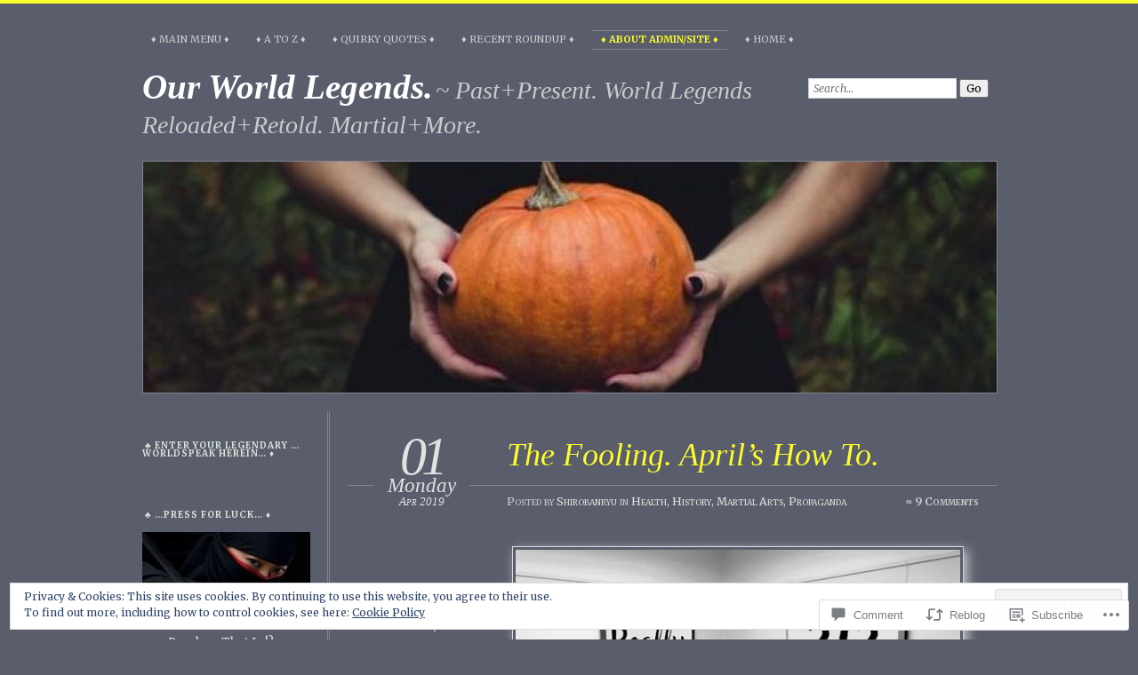

--- FILE ---
content_type: text/html; charset=UTF-8
request_url: https://ourworldlegends.com/2019/04/01/fooling-aprils-ninja-how-to/
body_size: 139618
content:
<!DOCTYPE html>
<!--[if IE 7]>
<html id="ie7" lang="en">
<![endif]-->
<!--[if IE 8]>
<html id="ie8" lang="en">
<![endif]-->
<!--[if !(IE 7) & !(IE 8)]><!-->
<html lang="en">
<!--<![endif]-->
<head>
<meta charset="UTF-8" />
<meta name="viewport" content="width=device-width" />
<title>The Fooling. April&#8217;s How To. | Our World Legends.</title>
<link rel="profile" href="http://gmpg.org/xfn/11" />
<link rel="pingback" href="https://ourworldlegends.com/xmlrpc.php" />
<!--[if lt IE 9]>
<script src="https://s0.wp.com/wp-content/themes/pub/chateau/js/html5.js?m=1315596887i" type="text/javascript"></script>
<![endif]-->
<script type="text/javascript">
  WebFontConfig = {"google":{"families":["Merriweather:r,i,b,bi:latin,latin-ext"]},"api_url":"https:\/\/fonts-api.wp.com\/css"};
  (function() {
    var wf = document.createElement('script');
    wf.src = '/wp-content/plugins/custom-fonts/js/webfont.js';
    wf.type = 'text/javascript';
    wf.async = 'true';
    var s = document.getElementsByTagName('script')[0];
    s.parentNode.insertBefore(wf, s);
	})();
</script><style id="jetpack-custom-fonts-css">.wf-active body{font-family:"Merriweather",serif}.wf-active .post-info .post-com-count span{font-family:"Merriweather",serif}.wf-active .post-entry{font-family:"Merriweather",serif}</style>
<meta name='robots' content='max-image-preview:large' />
<meta name="google-site-verification" content="file:///C:/Users/Ninrob81/Downloads/verification-file-dl.htm" />

<!-- Async WordPress.com Remote Login -->
<script id="wpcom_remote_login_js">
var wpcom_remote_login_extra_auth = '';
function wpcom_remote_login_remove_dom_node_id( element_id ) {
	var dom_node = document.getElementById( element_id );
	if ( dom_node ) { dom_node.parentNode.removeChild( dom_node ); }
}
function wpcom_remote_login_remove_dom_node_classes( class_name ) {
	var dom_nodes = document.querySelectorAll( '.' + class_name );
	for ( var i = 0; i < dom_nodes.length; i++ ) {
		dom_nodes[ i ].parentNode.removeChild( dom_nodes[ i ] );
	}
}
function wpcom_remote_login_final_cleanup() {
	wpcom_remote_login_remove_dom_node_classes( "wpcom_remote_login_msg" );
	wpcom_remote_login_remove_dom_node_id( "wpcom_remote_login_key" );
	wpcom_remote_login_remove_dom_node_id( "wpcom_remote_login_validate" );
	wpcom_remote_login_remove_dom_node_id( "wpcom_remote_login_js" );
	wpcom_remote_login_remove_dom_node_id( "wpcom_request_access_iframe" );
	wpcom_remote_login_remove_dom_node_id( "wpcom_request_access_styles" );
}

// Watch for messages back from the remote login
window.addEventListener( "message", function( e ) {
	if ( e.origin === "https://r-login.wordpress.com" ) {
		var data = {};
		try {
			data = JSON.parse( e.data );
		} catch( e ) {
			wpcom_remote_login_final_cleanup();
			return;
		}

		if ( data.msg === 'LOGIN' ) {
			// Clean up the login check iframe
			wpcom_remote_login_remove_dom_node_id( "wpcom_remote_login_key" );

			var id_regex = new RegExp( /^[0-9]+$/ );
			var token_regex = new RegExp( /^.*|.*|.*$/ );
			if (
				token_regex.test( data.token )
				&& id_regex.test( data.wpcomid )
			) {
				// We have everything we need to ask for a login
				var script = document.createElement( "script" );
				script.setAttribute( "id", "wpcom_remote_login_validate" );
				script.src = '/remote-login.php?wpcom_remote_login=validate'
					+ '&wpcomid=' + data.wpcomid
					+ '&token=' + encodeURIComponent( data.token )
					+ '&host=' + window.location.protocol
					+ '//' + window.location.hostname
					+ '&postid=45443'
					+ '&is_singular=1';
				document.body.appendChild( script );
			}

			return;
		}

		// Safari ITP, not logged in, so redirect
		if ( data.msg === 'LOGIN-REDIRECT' ) {
			window.location = 'https://wordpress.com/log-in?redirect_to=' + window.location.href;
			return;
		}

		// Safari ITP, storage access failed, remove the request
		if ( data.msg === 'LOGIN-REMOVE' ) {
			var css_zap = 'html { -webkit-transition: margin-top 1s; transition: margin-top 1s; } /* 9001 */ html { margin-top: 0 !important; } * html body { margin-top: 0 !important; } @media screen and ( max-width: 782px ) { html { margin-top: 0 !important; } * html body { margin-top: 0 !important; } }';
			var style_zap = document.createElement( 'style' );
			style_zap.type = 'text/css';
			style_zap.appendChild( document.createTextNode( css_zap ) );
			document.body.appendChild( style_zap );

			var e = document.getElementById( 'wpcom_request_access_iframe' );
			e.parentNode.removeChild( e );

			document.cookie = 'wordpress_com_login_access=denied; path=/; max-age=31536000';

			return;
		}

		// Safari ITP
		if ( data.msg === 'REQUEST_ACCESS' ) {
			console.log( 'request access: safari' );

			// Check ITP iframe enable/disable knob
			if ( wpcom_remote_login_extra_auth !== 'safari_itp_iframe' ) {
				return;
			}

			// If we are in a "private window" there is no ITP.
			var private_window = false;
			try {
				var opendb = window.openDatabase( null, null, null, null );
			} catch( e ) {
				private_window = true;
			}

			if ( private_window ) {
				console.log( 'private window' );
				return;
			}

			var iframe = document.createElement( 'iframe' );
			iframe.id = 'wpcom_request_access_iframe';
			iframe.setAttribute( 'scrolling', 'no' );
			iframe.setAttribute( 'sandbox', 'allow-storage-access-by-user-activation allow-scripts allow-same-origin allow-top-navigation-by-user-activation' );
			iframe.src = 'https://r-login.wordpress.com/remote-login.php?wpcom_remote_login=request_access&origin=' + encodeURIComponent( data.origin ) + '&wpcomid=' + encodeURIComponent( data.wpcomid );

			var css = 'html { -webkit-transition: margin-top 1s; transition: margin-top 1s; } /* 9001 */ html { margin-top: 46px !important; } * html body { margin-top: 46px !important; } @media screen and ( max-width: 660px ) { html { margin-top: 71px !important; } * html body { margin-top: 71px !important; } #wpcom_request_access_iframe { display: block; height: 71px !important; } } #wpcom_request_access_iframe { border: 0px; height: 46px; position: fixed; top: 0; left: 0; width: 100%; min-width: 100%; z-index: 99999; background: #23282d; } ';

			var style = document.createElement( 'style' );
			style.type = 'text/css';
			style.id = 'wpcom_request_access_styles';
			style.appendChild( document.createTextNode( css ) );
			document.body.appendChild( style );

			document.body.appendChild( iframe );
		}

		if ( data.msg === 'DONE' ) {
			wpcom_remote_login_final_cleanup();
		}
	}
}, false );

// Inject the remote login iframe after the page has had a chance to load
// more critical resources
window.addEventListener( "DOMContentLoaded", function( e ) {
	var iframe = document.createElement( "iframe" );
	iframe.style.display = "none";
	iframe.setAttribute( "scrolling", "no" );
	iframe.setAttribute( "id", "wpcom_remote_login_key" );
	iframe.src = "https://r-login.wordpress.com/remote-login.php"
		+ "?wpcom_remote_login=key"
		+ "&origin=aHR0cHM6Ly9vdXJ3b3JsZGxlZ2VuZHMuY29t"
		+ "&wpcomid=103779280"
		+ "&time=" + Math.floor( Date.now() / 1000 );
	document.body.appendChild( iframe );
}, false );
</script>
<link rel='dns-prefetch' href='//s0.wp.com' />
<link rel='dns-prefetch' href='//widgets.wp.com' />
<link rel='dns-prefetch' href='//wordpress.com' />
<link rel="alternate" type="application/rss+xml" title="Our World Legends. &raquo; Feed" href="https://ourworldlegends.com/feed/" />
<link rel="alternate" type="application/rss+xml" title="Our World Legends. &raquo; Comments Feed" href="https://ourworldlegends.com/comments/feed/" />
<link rel="alternate" type="application/rss+xml" title="Our World Legends. &raquo; The Fooling. April&#8217;s How&nbsp;To. Comments Feed" href="https://ourworldlegends.com/2019/04/01/fooling-aprils-ninja-how-to/feed/" />
	<script type="text/javascript">
		/* <![CDATA[ */
		function addLoadEvent(func) {
			var oldonload = window.onload;
			if (typeof window.onload != 'function') {
				window.onload = func;
			} else {
				window.onload = function () {
					oldonload();
					func();
				}
			}
		}
		/* ]]> */
	</script>
	<link crossorigin='anonymous' rel='stylesheet' id='all-css-0-1' href='/_static/??-eJxtzEkKgDAMQNELWYNjcSGeRdog1Q7BpHh9UQRBXD74fDhImRQFo0DIinxeXGRYUWg222PgHCEkmz0y7OhnQasosXxUGuYC/o/ebfh+b135FMZKd02th77t1hMpiDR+&cssminify=yes' type='text/css' media='all' />
<style id='wp-emoji-styles-inline-css'>

	img.wp-smiley, img.emoji {
		display: inline !important;
		border: none !important;
		box-shadow: none !important;
		height: 1em !important;
		width: 1em !important;
		margin: 0 0.07em !important;
		vertical-align: -0.1em !important;
		background: none !important;
		padding: 0 !important;
	}
/*# sourceURL=wp-emoji-styles-inline-css */
</style>
<link crossorigin='anonymous' rel='stylesheet' id='all-css-2-1' href='/wp-content/plugins/gutenberg-core/v22.4.2/build/styles/block-library/style.min.css?m=1769608164i&cssminify=yes' type='text/css' media='all' />
<style id='wp-block-library-inline-css'>
.has-text-align-justify {
	text-align:justify;
}
.has-text-align-justify{text-align:justify;}

/*# sourceURL=wp-block-library-inline-css */
</style><style id='global-styles-inline-css'>
:root{--wp--preset--aspect-ratio--square: 1;--wp--preset--aspect-ratio--4-3: 4/3;--wp--preset--aspect-ratio--3-4: 3/4;--wp--preset--aspect-ratio--3-2: 3/2;--wp--preset--aspect-ratio--2-3: 2/3;--wp--preset--aspect-ratio--16-9: 16/9;--wp--preset--aspect-ratio--9-16: 9/16;--wp--preset--color--black: #000000;--wp--preset--color--cyan-bluish-gray: #abb8c3;--wp--preset--color--white: #ffffff;--wp--preset--color--pale-pink: #f78da7;--wp--preset--color--vivid-red: #cf2e2e;--wp--preset--color--luminous-vivid-orange: #ff6900;--wp--preset--color--luminous-vivid-amber: #fcb900;--wp--preset--color--light-green-cyan: #7bdcb5;--wp--preset--color--vivid-green-cyan: #00d084;--wp--preset--color--pale-cyan-blue: #8ed1fc;--wp--preset--color--vivid-cyan-blue: #0693e3;--wp--preset--color--vivid-purple: #9b51e0;--wp--preset--gradient--vivid-cyan-blue-to-vivid-purple: linear-gradient(135deg,rgb(6,147,227) 0%,rgb(155,81,224) 100%);--wp--preset--gradient--light-green-cyan-to-vivid-green-cyan: linear-gradient(135deg,rgb(122,220,180) 0%,rgb(0,208,130) 100%);--wp--preset--gradient--luminous-vivid-amber-to-luminous-vivid-orange: linear-gradient(135deg,rgb(252,185,0) 0%,rgb(255,105,0) 100%);--wp--preset--gradient--luminous-vivid-orange-to-vivid-red: linear-gradient(135deg,rgb(255,105,0) 0%,rgb(207,46,46) 100%);--wp--preset--gradient--very-light-gray-to-cyan-bluish-gray: linear-gradient(135deg,rgb(238,238,238) 0%,rgb(169,184,195) 100%);--wp--preset--gradient--cool-to-warm-spectrum: linear-gradient(135deg,rgb(74,234,220) 0%,rgb(151,120,209) 20%,rgb(207,42,186) 40%,rgb(238,44,130) 60%,rgb(251,105,98) 80%,rgb(254,248,76) 100%);--wp--preset--gradient--blush-light-purple: linear-gradient(135deg,rgb(255,206,236) 0%,rgb(152,150,240) 100%);--wp--preset--gradient--blush-bordeaux: linear-gradient(135deg,rgb(254,205,165) 0%,rgb(254,45,45) 50%,rgb(107,0,62) 100%);--wp--preset--gradient--luminous-dusk: linear-gradient(135deg,rgb(255,203,112) 0%,rgb(199,81,192) 50%,rgb(65,88,208) 100%);--wp--preset--gradient--pale-ocean: linear-gradient(135deg,rgb(255,245,203) 0%,rgb(182,227,212) 50%,rgb(51,167,181) 100%);--wp--preset--gradient--electric-grass: linear-gradient(135deg,rgb(202,248,128) 0%,rgb(113,206,126) 100%);--wp--preset--gradient--midnight: linear-gradient(135deg,rgb(2,3,129) 0%,rgb(40,116,252) 100%);--wp--preset--font-size--small: 13px;--wp--preset--font-size--medium: 20px;--wp--preset--font-size--large: 36px;--wp--preset--font-size--x-large: 42px;--wp--preset--font-family--albert-sans: 'Albert Sans', sans-serif;--wp--preset--font-family--alegreya: Alegreya, serif;--wp--preset--font-family--arvo: Arvo, serif;--wp--preset--font-family--bodoni-moda: 'Bodoni Moda', serif;--wp--preset--font-family--bricolage-grotesque: 'Bricolage Grotesque', sans-serif;--wp--preset--font-family--cabin: Cabin, sans-serif;--wp--preset--font-family--chivo: Chivo, sans-serif;--wp--preset--font-family--commissioner: Commissioner, sans-serif;--wp--preset--font-family--cormorant: Cormorant, serif;--wp--preset--font-family--courier-prime: 'Courier Prime', monospace;--wp--preset--font-family--crimson-pro: 'Crimson Pro', serif;--wp--preset--font-family--dm-mono: 'DM Mono', monospace;--wp--preset--font-family--dm-sans: 'DM Sans', sans-serif;--wp--preset--font-family--dm-serif-display: 'DM Serif Display', serif;--wp--preset--font-family--domine: Domine, serif;--wp--preset--font-family--eb-garamond: 'EB Garamond', serif;--wp--preset--font-family--epilogue: Epilogue, sans-serif;--wp--preset--font-family--fahkwang: Fahkwang, sans-serif;--wp--preset--font-family--figtree: Figtree, sans-serif;--wp--preset--font-family--fira-sans: 'Fira Sans', sans-serif;--wp--preset--font-family--fjalla-one: 'Fjalla One', sans-serif;--wp--preset--font-family--fraunces: Fraunces, serif;--wp--preset--font-family--gabarito: Gabarito, system-ui;--wp--preset--font-family--ibm-plex-mono: 'IBM Plex Mono', monospace;--wp--preset--font-family--ibm-plex-sans: 'IBM Plex Sans', sans-serif;--wp--preset--font-family--ibarra-real-nova: 'Ibarra Real Nova', serif;--wp--preset--font-family--instrument-serif: 'Instrument Serif', serif;--wp--preset--font-family--inter: Inter, sans-serif;--wp--preset--font-family--josefin-sans: 'Josefin Sans', sans-serif;--wp--preset--font-family--jost: Jost, sans-serif;--wp--preset--font-family--libre-baskerville: 'Libre Baskerville', serif;--wp--preset--font-family--libre-franklin: 'Libre Franklin', sans-serif;--wp--preset--font-family--literata: Literata, serif;--wp--preset--font-family--lora: Lora, serif;--wp--preset--font-family--merriweather: Merriweather, serif;--wp--preset--font-family--montserrat: Montserrat, sans-serif;--wp--preset--font-family--newsreader: Newsreader, serif;--wp--preset--font-family--noto-sans-mono: 'Noto Sans Mono', sans-serif;--wp--preset--font-family--nunito: Nunito, sans-serif;--wp--preset--font-family--open-sans: 'Open Sans', sans-serif;--wp--preset--font-family--overpass: Overpass, sans-serif;--wp--preset--font-family--pt-serif: 'PT Serif', serif;--wp--preset--font-family--petrona: Petrona, serif;--wp--preset--font-family--piazzolla: Piazzolla, serif;--wp--preset--font-family--playfair-display: 'Playfair Display', serif;--wp--preset--font-family--plus-jakarta-sans: 'Plus Jakarta Sans', sans-serif;--wp--preset--font-family--poppins: Poppins, sans-serif;--wp--preset--font-family--raleway: Raleway, sans-serif;--wp--preset--font-family--roboto: Roboto, sans-serif;--wp--preset--font-family--roboto-slab: 'Roboto Slab', serif;--wp--preset--font-family--rubik: Rubik, sans-serif;--wp--preset--font-family--rufina: Rufina, serif;--wp--preset--font-family--sora: Sora, sans-serif;--wp--preset--font-family--source-sans-3: 'Source Sans 3', sans-serif;--wp--preset--font-family--source-serif-4: 'Source Serif 4', serif;--wp--preset--font-family--space-mono: 'Space Mono', monospace;--wp--preset--font-family--syne: Syne, sans-serif;--wp--preset--font-family--texturina: Texturina, serif;--wp--preset--font-family--urbanist: Urbanist, sans-serif;--wp--preset--font-family--work-sans: 'Work Sans', sans-serif;--wp--preset--spacing--20: 0.44rem;--wp--preset--spacing--30: 0.67rem;--wp--preset--spacing--40: 1rem;--wp--preset--spacing--50: 1.5rem;--wp--preset--spacing--60: 2.25rem;--wp--preset--spacing--70: 3.38rem;--wp--preset--spacing--80: 5.06rem;--wp--preset--shadow--natural: 6px 6px 9px rgba(0, 0, 0, 0.2);--wp--preset--shadow--deep: 12px 12px 50px rgba(0, 0, 0, 0.4);--wp--preset--shadow--sharp: 6px 6px 0px rgba(0, 0, 0, 0.2);--wp--preset--shadow--outlined: 6px 6px 0px -3px rgb(255, 255, 255), 6px 6px rgb(0, 0, 0);--wp--preset--shadow--crisp: 6px 6px 0px rgb(0, 0, 0);}:where(body) { margin: 0; }:where(.is-layout-flex){gap: 0.5em;}:where(.is-layout-grid){gap: 0.5em;}body .is-layout-flex{display: flex;}.is-layout-flex{flex-wrap: wrap;align-items: center;}.is-layout-flex > :is(*, div){margin: 0;}body .is-layout-grid{display: grid;}.is-layout-grid > :is(*, div){margin: 0;}body{padding-top: 0px;padding-right: 0px;padding-bottom: 0px;padding-left: 0px;}:root :where(.wp-element-button, .wp-block-button__link){background-color: #32373c;border-width: 0;color: #fff;font-family: inherit;font-size: inherit;font-style: inherit;font-weight: inherit;letter-spacing: inherit;line-height: inherit;padding-top: calc(0.667em + 2px);padding-right: calc(1.333em + 2px);padding-bottom: calc(0.667em + 2px);padding-left: calc(1.333em + 2px);text-decoration: none;text-transform: inherit;}.has-black-color{color: var(--wp--preset--color--black) !important;}.has-cyan-bluish-gray-color{color: var(--wp--preset--color--cyan-bluish-gray) !important;}.has-white-color{color: var(--wp--preset--color--white) !important;}.has-pale-pink-color{color: var(--wp--preset--color--pale-pink) !important;}.has-vivid-red-color{color: var(--wp--preset--color--vivid-red) !important;}.has-luminous-vivid-orange-color{color: var(--wp--preset--color--luminous-vivid-orange) !important;}.has-luminous-vivid-amber-color{color: var(--wp--preset--color--luminous-vivid-amber) !important;}.has-light-green-cyan-color{color: var(--wp--preset--color--light-green-cyan) !important;}.has-vivid-green-cyan-color{color: var(--wp--preset--color--vivid-green-cyan) !important;}.has-pale-cyan-blue-color{color: var(--wp--preset--color--pale-cyan-blue) !important;}.has-vivid-cyan-blue-color{color: var(--wp--preset--color--vivid-cyan-blue) !important;}.has-vivid-purple-color{color: var(--wp--preset--color--vivid-purple) !important;}.has-black-background-color{background-color: var(--wp--preset--color--black) !important;}.has-cyan-bluish-gray-background-color{background-color: var(--wp--preset--color--cyan-bluish-gray) !important;}.has-white-background-color{background-color: var(--wp--preset--color--white) !important;}.has-pale-pink-background-color{background-color: var(--wp--preset--color--pale-pink) !important;}.has-vivid-red-background-color{background-color: var(--wp--preset--color--vivid-red) !important;}.has-luminous-vivid-orange-background-color{background-color: var(--wp--preset--color--luminous-vivid-orange) !important;}.has-luminous-vivid-amber-background-color{background-color: var(--wp--preset--color--luminous-vivid-amber) !important;}.has-light-green-cyan-background-color{background-color: var(--wp--preset--color--light-green-cyan) !important;}.has-vivid-green-cyan-background-color{background-color: var(--wp--preset--color--vivid-green-cyan) !important;}.has-pale-cyan-blue-background-color{background-color: var(--wp--preset--color--pale-cyan-blue) !important;}.has-vivid-cyan-blue-background-color{background-color: var(--wp--preset--color--vivid-cyan-blue) !important;}.has-vivid-purple-background-color{background-color: var(--wp--preset--color--vivid-purple) !important;}.has-black-border-color{border-color: var(--wp--preset--color--black) !important;}.has-cyan-bluish-gray-border-color{border-color: var(--wp--preset--color--cyan-bluish-gray) !important;}.has-white-border-color{border-color: var(--wp--preset--color--white) !important;}.has-pale-pink-border-color{border-color: var(--wp--preset--color--pale-pink) !important;}.has-vivid-red-border-color{border-color: var(--wp--preset--color--vivid-red) !important;}.has-luminous-vivid-orange-border-color{border-color: var(--wp--preset--color--luminous-vivid-orange) !important;}.has-luminous-vivid-amber-border-color{border-color: var(--wp--preset--color--luminous-vivid-amber) !important;}.has-light-green-cyan-border-color{border-color: var(--wp--preset--color--light-green-cyan) !important;}.has-vivid-green-cyan-border-color{border-color: var(--wp--preset--color--vivid-green-cyan) !important;}.has-pale-cyan-blue-border-color{border-color: var(--wp--preset--color--pale-cyan-blue) !important;}.has-vivid-cyan-blue-border-color{border-color: var(--wp--preset--color--vivid-cyan-blue) !important;}.has-vivid-purple-border-color{border-color: var(--wp--preset--color--vivid-purple) !important;}.has-vivid-cyan-blue-to-vivid-purple-gradient-background{background: var(--wp--preset--gradient--vivid-cyan-blue-to-vivid-purple) !important;}.has-light-green-cyan-to-vivid-green-cyan-gradient-background{background: var(--wp--preset--gradient--light-green-cyan-to-vivid-green-cyan) !important;}.has-luminous-vivid-amber-to-luminous-vivid-orange-gradient-background{background: var(--wp--preset--gradient--luminous-vivid-amber-to-luminous-vivid-orange) !important;}.has-luminous-vivid-orange-to-vivid-red-gradient-background{background: var(--wp--preset--gradient--luminous-vivid-orange-to-vivid-red) !important;}.has-very-light-gray-to-cyan-bluish-gray-gradient-background{background: var(--wp--preset--gradient--very-light-gray-to-cyan-bluish-gray) !important;}.has-cool-to-warm-spectrum-gradient-background{background: var(--wp--preset--gradient--cool-to-warm-spectrum) !important;}.has-blush-light-purple-gradient-background{background: var(--wp--preset--gradient--blush-light-purple) !important;}.has-blush-bordeaux-gradient-background{background: var(--wp--preset--gradient--blush-bordeaux) !important;}.has-luminous-dusk-gradient-background{background: var(--wp--preset--gradient--luminous-dusk) !important;}.has-pale-ocean-gradient-background{background: var(--wp--preset--gradient--pale-ocean) !important;}.has-electric-grass-gradient-background{background: var(--wp--preset--gradient--electric-grass) !important;}.has-midnight-gradient-background{background: var(--wp--preset--gradient--midnight) !important;}.has-small-font-size{font-size: var(--wp--preset--font-size--small) !important;}.has-medium-font-size{font-size: var(--wp--preset--font-size--medium) !important;}.has-large-font-size{font-size: var(--wp--preset--font-size--large) !important;}.has-x-large-font-size{font-size: var(--wp--preset--font-size--x-large) !important;}.has-albert-sans-font-family{font-family: var(--wp--preset--font-family--albert-sans) !important;}.has-alegreya-font-family{font-family: var(--wp--preset--font-family--alegreya) !important;}.has-arvo-font-family{font-family: var(--wp--preset--font-family--arvo) !important;}.has-bodoni-moda-font-family{font-family: var(--wp--preset--font-family--bodoni-moda) !important;}.has-bricolage-grotesque-font-family{font-family: var(--wp--preset--font-family--bricolage-grotesque) !important;}.has-cabin-font-family{font-family: var(--wp--preset--font-family--cabin) !important;}.has-chivo-font-family{font-family: var(--wp--preset--font-family--chivo) !important;}.has-commissioner-font-family{font-family: var(--wp--preset--font-family--commissioner) !important;}.has-cormorant-font-family{font-family: var(--wp--preset--font-family--cormorant) !important;}.has-courier-prime-font-family{font-family: var(--wp--preset--font-family--courier-prime) !important;}.has-crimson-pro-font-family{font-family: var(--wp--preset--font-family--crimson-pro) !important;}.has-dm-mono-font-family{font-family: var(--wp--preset--font-family--dm-mono) !important;}.has-dm-sans-font-family{font-family: var(--wp--preset--font-family--dm-sans) !important;}.has-dm-serif-display-font-family{font-family: var(--wp--preset--font-family--dm-serif-display) !important;}.has-domine-font-family{font-family: var(--wp--preset--font-family--domine) !important;}.has-eb-garamond-font-family{font-family: var(--wp--preset--font-family--eb-garamond) !important;}.has-epilogue-font-family{font-family: var(--wp--preset--font-family--epilogue) !important;}.has-fahkwang-font-family{font-family: var(--wp--preset--font-family--fahkwang) !important;}.has-figtree-font-family{font-family: var(--wp--preset--font-family--figtree) !important;}.has-fira-sans-font-family{font-family: var(--wp--preset--font-family--fira-sans) !important;}.has-fjalla-one-font-family{font-family: var(--wp--preset--font-family--fjalla-one) !important;}.has-fraunces-font-family{font-family: var(--wp--preset--font-family--fraunces) !important;}.has-gabarito-font-family{font-family: var(--wp--preset--font-family--gabarito) !important;}.has-ibm-plex-mono-font-family{font-family: var(--wp--preset--font-family--ibm-plex-mono) !important;}.has-ibm-plex-sans-font-family{font-family: var(--wp--preset--font-family--ibm-plex-sans) !important;}.has-ibarra-real-nova-font-family{font-family: var(--wp--preset--font-family--ibarra-real-nova) !important;}.has-instrument-serif-font-family{font-family: var(--wp--preset--font-family--instrument-serif) !important;}.has-inter-font-family{font-family: var(--wp--preset--font-family--inter) !important;}.has-josefin-sans-font-family{font-family: var(--wp--preset--font-family--josefin-sans) !important;}.has-jost-font-family{font-family: var(--wp--preset--font-family--jost) !important;}.has-libre-baskerville-font-family{font-family: var(--wp--preset--font-family--libre-baskerville) !important;}.has-libre-franklin-font-family{font-family: var(--wp--preset--font-family--libre-franklin) !important;}.has-literata-font-family{font-family: var(--wp--preset--font-family--literata) !important;}.has-lora-font-family{font-family: var(--wp--preset--font-family--lora) !important;}.has-merriweather-font-family{font-family: var(--wp--preset--font-family--merriweather) !important;}.has-montserrat-font-family{font-family: var(--wp--preset--font-family--montserrat) !important;}.has-newsreader-font-family{font-family: var(--wp--preset--font-family--newsreader) !important;}.has-noto-sans-mono-font-family{font-family: var(--wp--preset--font-family--noto-sans-mono) !important;}.has-nunito-font-family{font-family: var(--wp--preset--font-family--nunito) !important;}.has-open-sans-font-family{font-family: var(--wp--preset--font-family--open-sans) !important;}.has-overpass-font-family{font-family: var(--wp--preset--font-family--overpass) !important;}.has-pt-serif-font-family{font-family: var(--wp--preset--font-family--pt-serif) !important;}.has-petrona-font-family{font-family: var(--wp--preset--font-family--petrona) !important;}.has-piazzolla-font-family{font-family: var(--wp--preset--font-family--piazzolla) !important;}.has-playfair-display-font-family{font-family: var(--wp--preset--font-family--playfair-display) !important;}.has-plus-jakarta-sans-font-family{font-family: var(--wp--preset--font-family--plus-jakarta-sans) !important;}.has-poppins-font-family{font-family: var(--wp--preset--font-family--poppins) !important;}.has-raleway-font-family{font-family: var(--wp--preset--font-family--raleway) !important;}.has-roboto-font-family{font-family: var(--wp--preset--font-family--roboto) !important;}.has-roboto-slab-font-family{font-family: var(--wp--preset--font-family--roboto-slab) !important;}.has-rubik-font-family{font-family: var(--wp--preset--font-family--rubik) !important;}.has-rufina-font-family{font-family: var(--wp--preset--font-family--rufina) !important;}.has-sora-font-family{font-family: var(--wp--preset--font-family--sora) !important;}.has-source-sans-3-font-family{font-family: var(--wp--preset--font-family--source-sans-3) !important;}.has-source-serif-4-font-family{font-family: var(--wp--preset--font-family--source-serif-4) !important;}.has-space-mono-font-family{font-family: var(--wp--preset--font-family--space-mono) !important;}.has-syne-font-family{font-family: var(--wp--preset--font-family--syne) !important;}.has-texturina-font-family{font-family: var(--wp--preset--font-family--texturina) !important;}.has-urbanist-font-family{font-family: var(--wp--preset--font-family--urbanist) !important;}.has-work-sans-font-family{font-family: var(--wp--preset--font-family--work-sans) !important;}
/*# sourceURL=global-styles-inline-css */
</style>

<style id='classic-theme-styles-inline-css'>
.wp-block-button__link{background-color:#32373c;border-radius:9999px;box-shadow:none;color:#fff;font-size:1.125em;padding:calc(.667em + 2px) calc(1.333em + 2px);text-decoration:none}.wp-block-file__button{background:#32373c;color:#fff}.wp-block-accordion-heading{margin:0}.wp-block-accordion-heading__toggle{background-color:inherit!important;color:inherit!important}.wp-block-accordion-heading__toggle:not(:focus-visible){outline:none}.wp-block-accordion-heading__toggle:focus,.wp-block-accordion-heading__toggle:hover{background-color:inherit!important;border:none;box-shadow:none;color:inherit;padding:var(--wp--preset--spacing--20,1em) 0;text-decoration:none}.wp-block-accordion-heading__toggle:focus-visible{outline:auto;outline-offset:0}
/*# sourceURL=/wp-content/plugins/gutenberg-core/v22.4.2/build/styles/block-library/classic.min.css */
</style>
<link crossorigin='anonymous' rel='stylesheet' id='all-css-4-1' href='/_static/??-eJx9j9sOwjAIhl/ISjTzdGF8FNMD0c7RNYVuPr4sy27U7IbADx8/wJiN75NgEqBqclcfMTH4vqDqlK2AThCGaLFD0rGtZ97Af2yM4YGiOC+5EXyvI1ltjHO5ILPRSLGSkad68RrXomTrX0alecXcAK5p6d0HTKEvYKv0ZEWi/6GAiwdXYxdgwOLUWcXpS/6up1tudN2djud9c2maQ/sBK5V29A==&cssminify=yes' type='text/css' media='all' />
<link rel='stylesheet' id='verbum-gutenberg-css-css' href='https://widgets.wp.com/verbum-block-editor/block-editor.css?ver=1738686361' media='all' />
<link crossorigin='anonymous' rel='stylesheet' id='all-css-6-1' href='/_static/??-eJyNTtEKwjAM/CFrmJOJD+K3dCV20bYpa8rw740OdCqIb3eXu8vBlI3jJJgEYjU5VE+pgOMYVTKBLqisfChrVVZAkFhI0+UJ5sOiUwaM2pBrD26wgrZCkWvAf4yU3Gw2U9b3X5HF3hH7wF6hf4x90V8hj2wCOyvE6Y2YU7A03qPHeGh226bbt+2mO98AMntwJw==&cssminify=yes' type='text/css' media='all' />
<link crossorigin='anonymous' rel='stylesheet' id='print-css-7-1' href='/wp-content/mu-plugins/global-print/global-print.css?m=1465851035i&cssminify=yes' type='text/css' media='print' />
<style id='jetpack-global-styles-frontend-style-inline-css'>
:root { --font-headings: unset; --font-base: unset; --font-headings-default: -apple-system,BlinkMacSystemFont,"Segoe UI",Roboto,Oxygen-Sans,Ubuntu,Cantarell,"Helvetica Neue",sans-serif; --font-base-default: -apple-system,BlinkMacSystemFont,"Segoe UI",Roboto,Oxygen-Sans,Ubuntu,Cantarell,"Helvetica Neue",sans-serif;}
/*# sourceURL=jetpack-global-styles-frontend-style-inline-css */
</style>
<link crossorigin='anonymous' rel='stylesheet' id='all-css-10-1' href='/_static/??-eJyNjcsKAjEMRX/IGtQZBxfip0hMS9sxTYppGfx7H7gRN+7ugcs5sFRHKi1Ig9Jd5R6zGMyhVaTrh8G6QFHfORhYwlvw6P39PbPENZmt4G/ROQuBKWVkxxrVvuBH1lIoz2waILJekF+HUzlupnG3nQ77YZwfuRJIaQ==&cssminify=yes' type='text/css' media='all' />
<script type="text/javascript" id="jetpack_related-posts-js-extra">
/* <![CDATA[ */
var related_posts_js_options = {"post_heading":"h4"};
//# sourceURL=jetpack_related-posts-js-extra
/* ]]> */
</script>
<script type="text/javascript" id="wpcom-actionbar-placeholder-js-extra">
/* <![CDATA[ */
var actionbardata = {"siteID":"103779280","postID":"45443","siteURL":"https://ourworldlegends.com","xhrURL":"https://ourworldlegends.com/wp-admin/admin-ajax.php","nonce":"ed6cb78177","isLoggedIn":"","statusMessage":"","subsEmailDefault":"instantly","proxyScriptUrl":"https://s0.wp.com/wp-content/js/wpcom-proxy-request.js?m=1513050504i&amp;ver=20211021","shortlink":"https://wp.me/p71rJm-bOX","i18n":{"followedText":"New posts from this site will now appear in your \u003Ca href=\"https://wordpress.com/reader\"\u003EReader\u003C/a\u003E","foldBar":"Collapse this bar","unfoldBar":"Expand this bar","shortLinkCopied":"Shortlink copied to clipboard."}};
//# sourceURL=wpcom-actionbar-placeholder-js-extra
/* ]]> */
</script>
<script type="text/javascript" id="jetpack-mu-wpcom-settings-js-before">
/* <![CDATA[ */
var JETPACK_MU_WPCOM_SETTINGS = {"assetsUrl":"https://s0.wp.com/wp-content/mu-plugins/jetpack-mu-wpcom-plugin/sun/jetpack_vendor/automattic/jetpack-mu-wpcom/src/build/"};
//# sourceURL=jetpack-mu-wpcom-settings-js-before
/* ]]> */
</script>
<script crossorigin='anonymous' type='text/javascript'  src='/_static/??/wp-content/mu-plugins/jetpack-plugin/sun/_inc/build/related-posts/related-posts.min.js,/wp-content/js/rlt-proxy.js?m=1755011788j'></script>
<script type="text/javascript" id="rlt-proxy-js-after">
/* <![CDATA[ */
	rltInitialize( {"token":null,"iframeOrigins":["https:\/\/widgets.wp.com"]} );
//# sourceURL=rlt-proxy-js-after
/* ]]> */
</script>
<link rel="EditURI" type="application/rsd+xml" title="RSD" href="https://idreamofninjablog.wordpress.com/xmlrpc.php?rsd" />
<meta name="generator" content="WordPress.com" />
<link rel="canonical" href="https://ourworldlegends.com/2019/04/01/fooling-aprils-ninja-how-to/" />
<link rel='shortlink' href='https://wp.me/p71rJm-bOX' />
<link rel="alternate" type="application/json+oembed" href="https://public-api.wordpress.com/oembed/?format=json&amp;url=https%3A%2F%2Fourworldlegends.com%2F2019%2F04%2F01%2Ffooling-aprils-ninja-how-to%2F&amp;for=wpcom-auto-discovery" /><link rel="alternate" type="application/xml+oembed" href="https://public-api.wordpress.com/oembed/?format=xml&amp;url=https%3A%2F%2Fourworldlegends.com%2F2019%2F04%2F01%2Ffooling-aprils-ninja-how-to%2F&amp;for=wpcom-auto-discovery" />
<!-- Jetpack Open Graph Tags -->
<meta property="og:type" content="article" />
<meta property="og:title" content="The Fooling. April&#8217;s How To." />
<meta property="og:url" content="https://ourworldlegends.com/2019/04/01/fooling-aprils-ninja-how-to/" />
<meta property="og:description" content="Today In Our World. Legends Tell Of Tales. Fun. Funny Or Nots. Here&#8217;s Anothers. Couple i, Shiro. Hids Aways. For That One Day too. Today." />
<meta property="article:published_time" content="2019-03-31T14:41:05+00:00" />
<meta property="article:modified_time" content="2019-03-31T05:47:19+00:00" />
<meta property="og:site_name" content="Our World Legends." />
<meta property="og:image" content="https://ourworldlegends.com/wp-content/uploads/2019/04/question-fun-diagram-people-5-1.jpg" />
<meta property="og:image:width" content="529" />
<meta property="og:image:height" content="297" />
<meta property="og:image:alt" content="" />
<meta property="og:locale" content="en_US" />
<meta property="article:publisher" content="https://www.facebook.com/WordPresscom" />
<meta name="twitter:creator" content="@Shirobanryu" />
<meta name="twitter:site" content="@Shirobanryu" />
<meta name="twitter:text:title" content="The Fooling. April&#8217;s How&nbsp;To." />
<meta name="twitter:image" content="https://ourworldlegends.com/wp-content/uploads/2019/04/question-fun-diagram-people-5-1.jpg?w=640" />
<meta name="twitter:card" content="summary_large_image" />

<!-- End Jetpack Open Graph Tags -->
<link rel='openid.server' href='https://ourworldlegends.com/?openidserver=1' />
<link rel='openid.delegate' href='https://ourworldlegends.com/' />
<link rel="search" type="application/opensearchdescription+xml" href="https://ourworldlegends.com/osd.xml" title="Our World Legends." />
<link rel="search" type="application/opensearchdescription+xml" href="https://s1.wp.com/opensearch.xml" title="WordPress.com" />
<meta name="theme-color" content="#5a5d6c" />

		<style type="text/css">
		#menu li,
		.post-date em,
		.sticky .entry-format,
		.more-posts .sticky h2.entry-format,
		.more-posts h2.entry-format,
		#comments h3 span {
			background-color: #5a5d6c;
		}

		#menu a {
			border-color: #5a5d6c		}
		</style>
<style type="text/css">.recentcomments a{display:inline !important;padding:0 !important;margin:0 !important;}</style>		<style type="text/css">
			.recentcomments a {
				display: inline !important;
				padding: 0 !important;
				margin: 0 !important;
			}

			table.recentcommentsavatartop img.avatar, table.recentcommentsavatarend img.avatar {
				border: 0px;
				margin: 0;
			}

			table.recentcommentsavatartop a, table.recentcommentsavatarend a {
				border: 0px !important;
				background-color: transparent !important;
			}

			td.recentcommentsavatarend, td.recentcommentsavatartop {
				padding: 0px 0px 1px 0px;
				margin: 0px;
			}

			td.recentcommentstextend {
				border: none !important;
				padding: 0px 0px 2px 10px;
			}

			.rtl td.recentcommentstextend {
				padding: 0px 10px 2px 0px;
			}

			td.recentcommentstexttop {
				border: none;
				padding: 0px 0px 0px 10px;
			}

			.rtl td.recentcommentstexttop {
				padding: 0px 10px 0px 0px;
			}
		</style>
		<meta name="description" content="Today In Our World. Legends Tell Of Tales. Fun. Funny Or Nots. Here&#039;s Anothers. Couple i, Shiro. Hids Aways. For That One Day too. Today." />
<style type="text/css" id="custom-background-css">
body.custom-background { background-color: #5a5d6c; }
</style>
	<style type="text/css" id="custom-colors-css">	#menu li {
		background: transparent;
	}
	#menu a {
		border-color: transparent;
	}
	#search #s {
		background: #fff;
	}
#menu a { color: #CCCCCC;}
#menu ul ul a,#menu ul ul a:hover,#page #menu a:hover, .post-entry a:hover, .post-extras .post-edit-link:hover { color: #7F7F7F;}
#main-title #site-title a, #more-posts-inner a { color: #FFFFFF;}
.sticky .entry-format, .more-posts .sticky h2.entry-format, .more-posts h2.entry-format, .featured { color: #FFFFFF;}
.post-date { color: #E2E2E2;}
#page #menu a:hover, .post-entry a:hover, .post-extras .post-edit-link:hover { color: #FFFFFF;}
a.entry-format-link, a.entry-format-link:visited { color: #E2E2E2;}
.post-extras a:hover { color: #E2E2E2;}
#comments h3 { color: #E2E2E2;}
#comments li.pingback a,.comment-text p a:hover { color: #E2E2E2;}
.comment-text .reply-link a { color: #E2E2E2;}
.comment-author,.comment-author a { color: #E2E2E2;}
#comments #reply-title a, #comment-nav-above a, #comment-nav-below a, .comment-text table a { color: #E2E2E2;}
.comment-text p a:hover { color: #E2E2E2;}
.post-entry .more-link { color: #E2E2E2;}
.post-info a:hover { color: #E2E2E2;}
.sidebar-widget a:hover { color: #E2E2E2;}
.sidebar-widget { color: #E2E2E2;}
.featured a { color: #E2E2E2;}
#main-title #site-description { color: #CCCCCC;}
.post-info { color: #CCCCCC;}
.post-date span { color: #E2E2E2;}
.post-info .post-com-count a { color: #CCCCCC;}
#main-image { border-color: #ddd;}
#main-image { border-color: rgba( 221, 221, 221, 0.3 );}
#main-image img { border-color: #ddd;}
#main-image img { border-color: rgba( 221, 221, 221, 0.3 );}
.post-title h1 { border-color: #ddd;}
.post-title h1 { border-color: rgba( 221, 221, 221, 0.3 );}
#content,.content-sidebar #content { border-color: #ddd;}
#content,.content-sidebar #content { border-color: rgba( 221, 221, 221, 0.3 );}
.sidebar-widget li { border-color: #ddd;}
.sidebar-widget li { border-color: rgba( 221, 221, 221, 0.3 );}
.more-posts .page-title, .more-posts .notice { border-color: #ddd;}
.more-posts .page-title, .more-posts .notice { border-color: rgba( 221, 221, 221, 0.3 );}
#more-posts-inner span { border-color: #ddd;}
#more-posts-inner span { border-color: rgba( 221, 221, 221, 0.3 );}
#menu .current-menu-item > a, #menu .current_page_item > a, #menu .current-menu-ancestor > a { border-top-color: #ddd;}
#menu .current-menu-item > a, #menu .current_page_item > a, #menu .current-menu-ancestor > a { border-top-color: rgba( 221, 221, 221, 0.3 );}
.single .post { border-color: #ddd;}
.single .post { border-color: rgba( 221, 221, 221, 0.3 );}
.post-extras strong { border-color: #ddd;}
.post-extras strong { border-color: rgba( 221, 221, 221, 0.3 );}
.comment-text { border-color: #ddd;}
.comment-text { border-color: rgba( 221, 221, 221, 0.3 );}
#comments li { border-color: #ddd;}
#comments li { border-color: rgba( 221, 221, 221, 0.3 );}
.post-entry { color: #FFFFFF;}
.sidebar-widget a { color: #FFFFFF;}
.post-extras { color: #FFFFFF;}
.post-extras p a { color: #FFFFFF;}
#more-posts-inner article { color: #E2E2E2;}
.comment-text p { color: #E2E2E2;}
#menu .current-menu-item > a, #menu .current_page_item > a, #menu .current-menu-ancestor > a { border-bottom-color: #ccc;}
#menu .current-menu-item > a, #menu .current_page_item > a, #menu .current-menu-ancestor > a { border-bottom-color: rgba( 204, 204, 204, 0.3 );}
#comments #respond h3 { border-color: #ccc;}
#comments #respond h3 { border-color: rgba( 204, 204, 204, 0.3 );}
#comments h3 { border-bottom: #ccc;}
#comments h3 { border-bottom: rgba( 204, 204, 204, 0.3 );}
.sidebar-widget li  { color: #FFFFFF;}
.wp-caption .wp-caption-text:before,.wp-caption .wp-caption-text, .gallery-caption { color: #E2E2E2;}
.more-posts .page-title, .more-posts .notice { color: #E2E2E2;}
#comments li.pingback .comment-text .edit-comment a { color: #E2E2E2;}
#copyright a { color: #919191;}
#page { background-image: #5a5d6c;}
.sticky .entry-format, .more-posts .sticky h2.entry-format, .more-posts h2.entry-format, .featured { background-color: #5a5d6c;}
.post-date em { background-color: #5a5d6c;}
#main-image { border-color: #5a5d6c;}
#main-image { border-color: rgba( 90, 93, 108, 0.1 );}
.post-info a { color: #DBE6DA;}
.sidebar-widget h1 { color: #DBE6DA;}
.sidebar-widget h1, #subscribe-item h1 { color: #DBE6DA;}
.post-entry h3, #comments .comment-text h3 { color: #DBE6DA;}
.post-entry blockquote p, .comment-text blockquote p { color: #DBE6DA;}
#main-title #site-title a:hover { color: #FDFD2B;}
.post-title h1,.post-title h1 a { color: #FDFD2B;}
#page { border-color: #fdfd2b;}
.more-posts .page-title em { color: #FDFD2B;}
.sidebar-widget a:active { color: #FDFD2B;}
#page .post-edit-link a { color: #FDFD2B;}
#menu .current-menu-item > a, #menu .current_page_item > a, #menu .current-menu-ancestor > a { color: #FDFD2B;}
.post-title h1, .post-entry a, .post-extras .post-edit-link, #more-posts-inner a:hover { color: #FDFD2B;}
#comments #respond h3 { color: #FDFD2B;}
#nav-below a:active { color: #656600;}
.comment-author a:hover { color: #FDFD2B;}
.comment-text p a { color: #FDFD2B;}
.post-entry .more-link:hover { color: #FDFD2B;}
#comments li a:hover { color: #FDFD2B;}
</style>
<link rel="icon" href="https://ourworldlegends.com/wp-content/uploads/2016/03/dream-inner-ninja-gif5.gif?w=32" sizes="32x32" />
<link rel="icon" href="https://ourworldlegends.com/wp-content/uploads/2016/03/dream-inner-ninja-gif5.gif?w=100" sizes="192x192" />
<link rel="apple-touch-icon" href="https://ourworldlegends.com/wp-content/uploads/2016/03/dream-inner-ninja-gif5.gif?w=100" />
<meta name="msapplication-TileImage" content="https://ourworldlegends.com/wp-content/uploads/2016/03/dream-inner-ninja-gif5.gif?w=100" />
			<link rel="stylesheet" id="custom-css-css" type="text/css" href="https://s0.wp.com/?custom-css=1&#038;csblog=71rJm&#038;cscache=6&#038;csrev=10" />
			<link crossorigin='anonymous' rel='stylesheet' id='all-css-0-3' href='/_static/??-eJydj80KAjEMhF/IGtYf1IP4KLJ2g8ZNm7JJKb69FV3Ri6i3TGb4mIGSnJdoGA1CdonzkaLCGS21vn9o0BxhT9HDgcX3Cloo4TD1qhP4GhCky4wKvh0kK/IzMz7+5OlJBvPS3dBaJVM9T1Lc0/gRfF+aibsqD+oHSkZSs29qGih+AhfqjmgKmKsrPaHjtoBhSNzarbZd+Ndm4+SRbZJcErUX2i5sm9Vyvlk3i2Z2vgJ3z7Zo&cssminify=yes' type='text/css' media='all' />
</head>

<body class="wp-singular post-template-default single single-post postid-45443 single-format-standard custom-background wp-theme-pubchateau customizer-styles-applied two-column sidebar-content jetpack-reblog-enabled custom-colors">
<div id="page" class="hfeed">
		<div id="page-inner">
		<header id="branding" role="banner">
			<nav id="menu" role="navigation">
				<ul id="menu-primary-menu" class="menu clear-fix"><li id="menu-item-23807" class="menu-item menu-item-type-post_type menu-item-object-page menu-item-has-children menu-item-23807"><a target="_blank" rel="noopener" href="https://ourworldlegends.com/home-menu/" title="A LEGENDARY PLACE FOR A PAGE CALLED HOME&#8230; AND MENU TREE. Past+Present. Our World Legends Reloaded+Retold. Martial+More.">♦ MAIN MENU ♦</a>
<ul class="sub-menu">
	<li id="menu-item-3314" class="menu-item menu-item-type-post_type menu-item-object-post menu-item-has-children menu-item-3314"><a target="_blank" rel="noopener" href="https://ourworldlegends.com/2016/01/08/brand-new-post-whats-behind-a-ninjas-mask-heaven-of-course/" title="See What&#8217;s Behind The Mask&#8230; Divine&#8230; NINPO/NINJA&#8217;s ORIGINS LEGEND&#8230;POST&#8230;#19 ">♦NINJA LEGENDS, BASICS TRAINING♦</a>
	<ul class="sub-menu">
		<li id="menu-item-7655" class="menu-item menu-item-type-post_type menu-item-object-post menu-item-has-children menu-item-7655"><a target="_blank" rel="noopener" href="https://ourworldlegends.com/2016/11/04/shiros-7-ways-to-speak-like-ninja-glossary-a-g/" title="SHIRO&#8217;s 7 WAYS TO SPEAK LIKE NINJA&#8230;A&#8211;G&#8230; TERMS/WORDS/WEAPONS ETC&#8230; ">♦NINJASPEAK GLOSSARY: A&#8211;G.</a>
		<ul class="sub-menu">
			<li id="menu-item-7759" class="menu-item menu-item-type-post_type menu-item-object-post menu-item-7759"><a target="_blank" rel="noopener" href="https://ourworldlegends.com/2016/11/07/shiros-7-more-ways-to-speak-like-ninja-glossary-h-n/" title="SHIRO&#8217;s H&#8211;N: TERMS/WORDS/WEAPONS&#8230;ETC&#8230; ">♦7 MORE WAYS TO SPEAK LIKE NINJA. GLOSSARY: H&#8211;N.</a></li>
			<li id="menu-item-8083" class="menu-item menu-item-type-post_type menu-item-object-post menu-item-8083"><a target="_blank" rel="noopener" href="https://ourworldlegends.com/2016/11/18/shiros-5-ways-to-speak-like-ninja-glossary-o-s/" title="SHIRO&#8217;S O&#8211;S: TERMS/WORDS/WEAPONS&#8230;ETC&#8230; ">♦5 WAYS TO SPEAK LIKE NINJA. GLOSSARY: O&#8211;S.</a></li>
			<li id="menu-item-8282" class="menu-item menu-item-type-post_type menu-item-object-post menu-item-8282"><a target="_blank" rel="noopener" href="https://ourworldlegends.com/2016/11/22/shiros-7-final-ways-to-speak-like-ninja-glossary-t-z/" title="SHIRO&#8217;s T&#8211;Z: TERMS/WORDS/WEAPONS&#8230;ETC&#8230; ">♦7 FINAL WAYS TO SPEAK LIKE NINJA. GLOSSARY: T&#8211;Z.</a></li>
		</ul>
</li>
		<li id="menu-item-22840" class="menu-item menu-item-type-post_type menu-item-object-post menu-item-has-children menu-item-22840"><a target="_blank" rel="noopener" href="https://ourworldlegends.com/2018/01/27/dojo-rules-shinryuken/" title="Many Modern Dojo Rules… are basic… and basically… boringly… similar too. Herein is a blast from the past. The set compiled by LEGENDARY NINPO SOKE… SHINRYUKEN MASAMITSU TODA translated and presented herein by Shiro. A dedication… and reminder.">♦S. SHINRYUKEN&#8217;s DOJO RULES.</a>
		<ul class="sub-menu">
			<li id="menu-item-10867" class="menu-item menu-item-type-post_type menu-item-object-post menu-item-10867"><a target="_blank" rel="noopener" href="https://ourworldlegends.com/2017/05/29/the-chinese-masters-of-yesteryear/" title="BRIEF FOCUS ON 10 LEGENDARY OLDEN CHINESE MARTIAL ART MASTERS.">♦ THE CHINESE MASTERS. OF YORE.</a></li>
			<li id="menu-item-36112" class="menu-item menu-item-type-post_type menu-item-object-post menu-item-36112"><a target="_blank" rel="noopener" href="https://ourworldlegends.com/2018/07/27/ninja-soke-shinryuken/" title="The study of Martial Arts leads a student&#8230; like Shiro&#8230; to the Masters&#8230; who teach&#8230; students&#8230; like Shiro. A smaller slice of these Masters take the journey a lil&#8217; further to lead the Ryu or Family Clan. Grand-Masters,.. SOKE&#8230; in the Japanese WAYS as the term goes. An Our World LEGENDs of a look at one of History&#8217;s recent. photocredit/thanks:japanesefinearts">♦SHINRYUKEN. NINJA SOKE.</a></li>
			<li id="menu-item-50988" class="menu-item menu-item-type-post_type menu-item-object-post menu-item-50988"><a target="_blank" rel="noopener" href="https://ourworldlegends.com/2019/10/11/the-shoninki-ninja-manual-of-1681-three-scrolls-natori-sanjuro-masazumi-kishu-ryu-ninjutsu-grandmaster/" title="In 1681. The Shoninki In Our World. Legends So Writ Manually. A Manual Compiled By A Master Bureaucrat From A Master Ninja&#8217;s. Compilation. Arts, Ways, Means Of Ninjutsu.">♦Shoninki. Ninja Manual. Manually So Writ.</a></li>
		</ul>
</li>
		<li id="menu-item-19706" class="menu-item menu-item-type-post_type menu-item-object-post menu-item-has-children menu-item-19706"><a target="_blank" rel="noopener" href="https://ourworldlegends.com/2017/11/09/3000-ninpo-legend-reloaded/" title="IN A HUNT FOR REVENGE AND POWER SAMURAI ARMY COMMANDER ODA NOBUNAGA&#8230; CORNERS THE 3000 IGA SHINOBI IN THE MOUNTS&#8230; ALONG WITH THE 40,000 WAR READY SAMURAI SOLDIERS HE BROUGHT TOO&#8230; 1581 IGA WARs&#8230; LEGEND OF LEGENDS. THE 3000. SHINOBI ALL. Shiro STYLE INDEED.">♦ THE 3000. NINPO LEGEND. RETOLD.</a>
		<ul class="sub-menu">
			<li id="menu-item-19973" class="menu-item menu-item-type-post_type menu-item-object-post menu-item-19973"><a target="_blank" rel="noopener" href="https://ourworldlegends.com/2017/11/18/3000-the-slide-show/" title="THE SKILLS OF THE NINJA ARE LEGENDARY AND DISCONCERTING TO MANY IN POWER&#8230; THE IGA WARS OF JAPAN IN THE 1580&#8217;s WAS ALL ABOUT SAMURAI REVENGE&#8230; INDEED IT SEEMS.">♦ THE 3000. THE SLIDE-SHOW.</a></li>
			<li id="menu-item-47583" class="menu-item menu-item-type-post_type menu-item-object-post menu-item-47583"><a target="_blank" rel="noopener" href="https://ourworldlegends.com/2019/05/21/how-to-clean-blades-metal-basic-kit/" title="Weapons Cleaning A Must. Must Be Done Herein. Those Ways. Cleaned Ups. High 5 Process. 4 Fore-Thoughts Pointed Outs. 3 Ingredients.">♦How To. Clean Ups That One. Blade too. Easy As 3, 4, 5.</a></li>
			<li id="menu-item-48213" class="menu-item menu-item-type-post_type menu-item-object-post menu-item-48213"><a target="_blank" rel="noopener" href="https://ourworldlegends.com/2019/06/03/legends-giant-dojigiri-monster-cutter-sword/" title="Giants in Our World. Legends. Of Yore, Hugely so Tell. Tales. Herein. Ancient Japan. Another. Big Drinker. Tested. Bested. Smashed. In Two. Parts. Part One. One Giant. Drunk.">♦This Giant. That Monster Cutter. Of Yore.</a></li>
			<li id="menu-item-48364" class="menu-item menu-item-type-post_type menu-item-object-post menu-item-48364"><a target="_blank" rel="noopener" href="https://ourworldlegends.com/2019/06/09/national-treasure-dojigiri-giant-monster-cutter-sword-owners-historical-legends-tales/" title="Swords In Our World. Legends Tell. Tales Huge Acts Of Justice. Trails of Wedding Dowry, Avoiding Fires, Curing a Child&#8217;s Insomnia Found too. Part Two as well.">♦That Sword. Giant Trail Tales.</a></li>
			<li id="menu-item-47406" class="menu-item menu-item-type-post_type menu-item-object-post menu-item-47406"><a target="_blank" rel="noopener" href="https://ourworldlegends.com/2019/05/18/swords-under-heavens-japan-5-best/" title="Cutting Deep InTo Ways. Means A Top 5. Herein Best Swords. Under Heavens. Of Yore, Japans Five. For You too. One Set. Divine.">♦Swords. Under Heavens, Japans. Best 5 Of Yore.</a></li>
		</ul>
</li>
		<li id="menu-item-31271" class="menu-item menu-item-type-post_type menu-item-object-post menu-item-has-children menu-item-31271"><a target="_blank" rel="noopener" href="https://ourworldlegends.com/2018/06/12/27-ninja-training-tech-intel/" title="Techniques of the Ninja were crafted for Survival. Within their Art&#8230; they sought to integrate many others. A Major Listing of 27. Herein. Techniques that brought both Fame and Infamy. Survival Techniques, Themes and Approaches. The Fundamental Ninpo of the Ninja and Kunoichi. Our World Legends. The Shinobi of Yore and Lore&#8230; as well. photocredit/thanks:Honolulu Museum of Art">♦ NINJA, KUNOICHI. 27 WAYS.</a>
		<ul class="sub-menu">
			<li id="menu-item-45498" class="menu-item menu-item-type-post_type menu-item-object-post menu-item-45498"><a target="_blank" rel="noopener" href="https://ourworldlegends.com/2019/03/25/polevault-freedom-kumawakamaru-legend/" title="Jumping In To Our World Legends. Join i, Shiro In A Seek, Search To FaithFully Leap With Japan&#8217;s First PoleVaulter.?.">♦How To. Freedom Falling Ways. Those.</a></li>
			<li id="menu-item-38506" class="menu-item menu-item-type-post_type menu-item-object-post menu-item-38506"><a target="_blank" rel="noopener" href="https://ourworldlegends.com/2018/09/21/bridge-giant-benkei/" title="The Bridge Giant Guardian meets&#8230; a fresh new approach&#8230; and more than his match in the Arts and Ways of Japan Martialness. The Gods of War&#8230; are Angels. Fallen. Herein.">♦Get off My Bridge. Give Me Your Sword.</a></li>
			<li id="menu-item-22949" class="menu-item menu-item-type-post_type menu-item-object-post menu-item-22949"><a target="_blank" rel="noopener" href="https://ourworldlegends.com/2018/01/30/nature-train-heal/" title="The Modern Lifestyle oft leads one indoors&#8230; even unto the DOJO. The Martial Artists of yore tended to find the outdoors more amenable. TRAIN OUTDOORS the theme herein. Nature can heal, inspire and nourish in many subtle ways. SEEK AND SEARCH WITH Shiro. The Outdoors. The Benefits. The LEGENDs. Background Music&#8230; too">♦STAY OUT. TRAIN IN NATURE.</a></li>
			<li id="menu-item-20640" class="menu-item menu-item-type-post_type menu-item-object-post menu-item-20640"><a target="_blank" rel="noopener" href="https://ourworldlegends.com/2017/12/09/number-nine-legends-intel/" title="IN SONG, NUMEROLOGY, THE TAROT AND AMONGST THE NINPO LEGENDS IS THE 9 OF LEGEND INDEED.">♦NUMBER 9. THE NINPO LEGENDS.</a></li>
		</ul>
</li>
		<li id="menu-item-23038" class="menu-item menu-item-type-post_type menu-item-object-post menu-item-has-children menu-item-23038"><a target="_blank" rel="noopener" href="https://ourworldlegends.com/2018/02/02/bujinkan-ninpo-fundamentals-1/" title="BUJINKAN NINPO FUNDAMENTALS. AN INTRODUCTION. Sensing future changes&#8230; the recent BUJINKAN NINPO SOKE consolidated their Teachings. Becoming Heirs to not one,.. but 9 Martial Ways or Traditions impelled such an option. As peace reigns&#8230; Martialness&#8230; wanes. Student numbers and quality changes, Modern Laws,.. Societal changes too ALL require adaptation. So too any LIVING ART&#8230; Martial or otherwise. Shiro herein looks at several of the chosen concepts in a small series of posts. ">♦BUJINKAN NINPO: FUNDAMENTALS.</a>
		<ul class="sub-menu">
			<li id="menu-item-23758" class="menu-item menu-item-type-post_type menu-item-object-post menu-item-23758"><a target="_blank" rel="noopener" href="https://ourworldlegends.com/2018/02/18/bujinkan-fundamentals-2tenchijin/" title="Looking further into the BUJINKAN NINPO FUNDAMENTALS and the Teachings therein. 9 Martial Ways or Traditions. Overview and Concepts explained&#8230; I hope. This is&#8230; THE SCROLLS OF HEAVEN, EARTH and MAN.">♦ SCROLLS OF HEAVEN, EARTH, MAN.</a></li>
			<li id="menu-item-23356" class="menu-item menu-item-type-post_type menu-item-object-post menu-item-23356"><a target="_blank" rel="noopener" href="https://ourworldlegends.com/2018/02/06/blast-from-past-netzler-japtv/" title="There have been many who promote NINPO&#8230; in whatever WAYs they can. ANTHONY NETZLER is indeed one such legend. When the Japanese Media of 1990 discovered Foreigners studying one of their LEGENDARY Martial Arts&#8230; on TV this had to go. So, Go,.. Sayeth too HATSUMI SOKE&#8230; then&#8230; BASICALLY THREW ANTHONY AND Several other Students who had agreed to act as opponent/victims&#8230; into the hands&#8230; camera and studio of the said eager Film Crew.">♦Japan 1990. Bujinkan Photos/Footage.</a></li>
			<li id="menu-item-11011" class="menu-item menu-item-type-post_type menu-item-object-post menu-item-11011"><a target="_blank" rel="noopener" href="https://ourworldlegends.com/2017/05/29/first-australian-bujinkan-ninpo-taikai-honors-roll/" title="FIRST AUSTRALIAN GODAN TEST CLASS&#8230;a class of 22. ">♦1st Aust. Bujinkan Ninpo Tai-kai: Honor Roll.</a></li>
		</ul>
</li>
		<li id="menu-item-20140" class="menu-item menu-item-type-post_type menu-item-object-post menu-item-has-children menu-item-20140"><a target="_blank" rel="noopener" href="https://ourworldlegends.com/2017/11/22/ninja-discrimination-real/" title="THE MODERN PENCHANT FOR LISTS&#8230; IS A FRICKEN NIGHTMARE&#8230; IN THE OLDEN WAYS OF MARTIALNESS&#8230; Shiro seeks and searches the LEGENDS&#8230; TO FIND A MISSING LINK INDEED.">♦NINJA DISCRIMINATION-IN REAL.</a>
		<ul class="sub-menu">
			<li id="menu-item-4646" class="menu-item menu-item-type-post_type menu-item-object-post menu-item-4646"><a target="_blank" rel="noopener" href="https://ourworldlegends.com/2016/04/15/a-bujinkan-ninpo-student-is-a-ninja-upgrade/" title="Shiro SEEKS AND SEARCHES THE NINPO LEGENDS TO FIND NOT ONE BUT&#8230;9 CLANS LISTING&#8230; SHIRO&#8217;s NAME XPLAINED&#8230; BUJINKAN NINPO TAIJUTSU…MORE THAN MEETS THE EYES…  ">♦A BUJINKAN NINPO STUDENT. IS A NINJA UPGRADE.</a></li>
			<li id="menu-item-4716" class="menu-item menu-item-type-post_type menu-item-object-post menu-item-4716"><a target="_blank" rel="noopener" href="https://ourworldlegends.com/2016/04/16/why-some-older-bujinkan-students-still-play-with-their-balls/" title="JUGGLE YOUR BITS INDEED&#8230; JOIN Shiro AS HE RETELLS AN OFT FORGOT TRAINING TIP&#8230;LEGENDS OF SCIENCE AND SHINOBI STYLE.">♦OLDER BUJINKAN STUDENT STILL PLAY WITH THEIR BALLS.</a></li>
		</ul>
</li>
		<li id="menu-item-3896" class="menu-item menu-item-type-post_type menu-item-object-post menu-item-has-children menu-item-3896"><a target="_blank" rel="noopener" href="https://ourworldlegends.com/2016/03/06/the-ninpo-legacy-of-takamatsu-toshitsugu/" title="NICKNAMED THE MONGOLIAN TIGER FOR HIS EXPLOITS&#8230; IN JAPAN, CHINA AND SO FORTH&#8230;…AN AUTOBIOGRAPHY…of a NINPO LEGEND.">♦NINPO LEGACY OF SOKE TAKAMATSU</a>
		<ul class="sub-menu">
			<li id="menu-item-10865" class="menu-item menu-item-type-post_type menu-item-object-post menu-item-10865"><a target="_blank" rel="noopener" href="https://ourworldlegends.com/2017/06/02/idreamofninja-dojo-of-fame-gallery-of-legends/" title="SLIDE&#8211;SHOW GALLERY OF MARTIAL ART  LEGENDS&#8230;NINPO and more&#8230; ">♦NINPO LEGENDS + THE DOJO OF FAME</a></li>
			<li id="menu-item-7146" class="menu-item menu-item-type-post_type menu-item-object-post menu-item-7146"><a target="_blank" rel="noopener" href="https://ourworldlegends.com/2016/10/14/shiros-dojo-of-fame-gallery-of-36-martial-art-legends/" title="LIST/notes OF LEGENDS&#8230;GALLERIES TOO&#8230; ">♦side GALLERY OF 36+ MARTIAL ART LEGENDS&#8230;notes.</a></li>
		</ul>
</li>
		<li id="menu-item-4128" class="menu-item menu-item-type-post_type menu-item-object-post menu-item-has-children menu-item-4128"><a target="_blank" rel="noopener" href="https://ourworldlegends.com/2016/03/21/the-dreamninja-presents-sensei-harry-mitrou-in-action-on-youtube/" title="SENSEI H.MITROU TRAINING VIDEOS…">♦SENSEI HARRY MITROU</a>
		<ul class="sub-menu">
			<li id="menu-item-3984" class="menu-item menu-item-type-post_type menu-item-object-post menu-item-3984"><a target="_blank" rel="noopener" href="https://ourworldlegends.com/2016/03/11/tonight-i-rest-a-weekend-ninpo-seminar-awaits/" title="REST 2NITE…S.HARRY MITROU SEMINAR MORO…">♦TONIGHT I REST…A WEEKEND NINPO SEMINAR AWAITS…</a></li>
			<li id="menu-item-4073" class="menu-item menu-item-type-post_type menu-item-object-post menu-item-4073"><a target="_blank" rel="noopener" href="https://ourworldlegends.com/2016/03/19/lessons-in-joy-and-soreness-from-harry-mitrous-adelaide-ninpo-seminar/" title="NINPO SEMINAR…JOY &amp; SORENESS…">♦LESSONS IN JOY+SORENESS. ADEL. NIN SEMINAR.</a></li>
		</ul>
</li>
		<li id="menu-item-19927" class="menu-item menu-item-type-post_type menu-item-object-post menu-item-19927"><a target="_blank" rel="noopener" href="https://ourworldlegends.com/2017/11/14/a-z-martial-arts-list-in-reverse-shiros-wip/" title="LEGENDARY MARTIAL ART NAMES&#8230; ARE MANY. Shiro EMPTIES HIS LIBRARY&#8230; AND MIND&#8230; TO BRING THE &#8230; LONG LIST HEREIN. A WIP&#8230;WIP&#8230;WIP.">♦A-Z MARTIAL ARTS LIST.In Reverse.WIP.</a></li>
	</ul>
</li>
	<li id="menu-item-4638" class="menu-item menu-item-type-post_type menu-item-object-post menu-item-has-children menu-item-4638"><a target="_blank" rel="noopener" href="https://ourworldlegends.com/2016/04/15/shiros-intel-on-injury-first-up-first-aid/" title="FIRST UP…FIRST AID…BASIC FIRST AID…    ">♦HEALTH + INJURY, TRAVEL + TOUR♦</a>
	<ul class="sub-menu">
		<li id="menu-item-44374" class="menu-item menu-item-type-post_type menu-item-object-post menu-item-has-children menu-item-44374"><a target="_blank" rel="noopener" href="https://ourworldlegends.com/2019/02/18/mount-fuji-travel-japan-legend/" title="Japan In Our World. Legends So Say&#8230; Has Mountains To Climb. Hiking Arounds &#8216;Tween Martial Studies Oft Leads. To Mountains. Fuji. That Mountain. Herein. The One So Found.">♦How to Climb. That Mountain.</a>
		<ul class="sub-menu">
			<li id="menu-item-67624" class="menu-item menu-item-type-post_type menu-item-object-post menu-item-has-children menu-item-67624"><a target="_blank" rel="noopener" href="https://ourworldlegends.com/2021/08/28/japans-city-of-nikko-travel-sights-temples-bridge-overview/" title="Much Such In Deeds In Our World. Legends Tell Too. To See In Our Japan Connected So. Yores So Forth. Forthrightly Left Ours In That. This Rain In. Nikko Travel + Sights So Seen. Here See Such Gorges, Mountains. Gorgeous Mountains + Muchmores Indeed.">♦One Sight Too. To See Nikkō.</a>
			<ul class="sub-menu">
				<li id="menu-item-23608" class="menu-item menu-item-type-post_type menu-item-object-post menu-item-23608"><a target="_blank" rel="noopener" href="https://ourworldlegends.com/2018/02/12/nikko-landscape-legends-intel/" title="NIKKŌ is simply unforgettable. A rather uniquely sited locale providing direct links to Urbanisation and Nature. The Mounts that surround, the Waters that run and feed the Lands beyond. Channelled into gorges as it descends,.. an atmosphere of Life so created. Thus begins Shiro&#8217;s journey to one of the Sacred Mounts of Japan. NIKKO. The LEGENDS. The TEMPLES. The RED GATE. FESTIVAL OF THE BOW. The BRIDGE. The&#8230; RAIN&#8230; too.">♦NIKKO. THE LANDSCAPE, LEGENDS.</a></li>
			</ul>
</li>
			<li id="menu-item-24643" class="menu-item menu-item-type-post_type menu-item-object-post menu-item-24643"><a target="_blank" rel="noopener" href="https://ourworldlegends.com/2018/03/09/yokohama-museum-ship-legends/" title="Shiro is guided to YOKOHAMA&#8230; a large Japanese Port City&#8230; by a guide. Destined to later TEACH ENGLISH at one of the Local Schools&#8230; Shiro + co.,.. take an impromptou TOUR&#8230; of where they ended up. Feeling small, Shiro CONTAINS himself&#8230; in front of a&#8230; CONTAINER SHIP then takes Heart and takes board on a MUSEUM. A SHIP&#8230; WELL&#8230; A Museum-SHIP indeed,&#8230; in deed and in fact&#8230; too. A Local SHRINE OR TWO&#8230; THE BAY&#8230; THE BRIDGE&#8230; AND ON&#8230; TO CHINATOWN&#8230; To eat. Long day it seems indeed. Shiro STYLE inspiration. HUGE. Herein. ">♦Yokohama. The Port, Legends.</a></li>
			<li id="menu-item-62784" class="menu-item menu-item-type-post_type menu-item-object-post menu-item-62784"><a target="_blank" rel="noopener" href="https://ourworldlegends.com/2021/01/02/japan-island-mount-sakurajima-history-and-legends-satsuma-agriculture/" title="Down In Our World Legends Tell Whilst. Volcanoes Deathly Disruptive At Times. Places Yores + Now Ours Eruptive. Agriculture So Cultured In. Japans Sakurajima. Region Ticks So Many Boxes.">♦Sakurajima. Mount Cherry Plums. Radished Island Orange.</a></li>
			<li id="menu-item-67759" class="menu-item menu-item-type-post_type menu-item-object-post menu-item-has-children menu-item-67759"><a target="_blank" rel="noopener" href="https://ourworldlegends.com/2021/09/25/taj-mahal-site-foundations-and-underground-passages-in-legends/" title="Sights Too. To See In Our World. Legends Tell Marvellous Tales Of Marbled Moreness Also. All So Arounds Abouts Our Yore Taj Mahal. Lookings Closer One Easily Sees. Mystery. Mysterious Clues As Well. Well As What Exactly Was Here Afore.">♦A Taj Mores Than Meets. Yore Eyes.</a>
			<ul class="sub-menu">
				<li id="menu-item-67234" class="menu-item menu-item-type-post_type menu-item-object-post menu-item-67234"><a target="_blank" rel="noopener" href="https://ourworldlegends.com/2021/07/31/yore-indus-temples-are-stone-books-tales-and-legends/" title="Yores In Our World. Legends Tell Mason Built Walls So Speak. Writ On Walls Are Much. Such Things That Explain Other. Things. Our Yores Indus Templed Walls Have Their Say. There So Knots. Yore Time + Our Music. Time.">♦Yore Religion Indus. Try Our Science.</a></li>
			</ul>
</li>
			<li id="menu-item-68811" class="menu-item menu-item-type-post_type menu-item-object-post menu-item-68811"><a target="_blank" rel="noopener" href="https://ourworldlegends.com/2022/01/22/isle-of-pines-ancient-platform-archaeology-and-legend/" title="Indeed Tall Pinings Aways In Our World. Legends Tell Pines Treed. Tall Tales On Isles Oft. Of Yore Pines. Leaves Left Rightly Islanded On. One Ours Pine Island With 400. Mounds Islanded As Well. Well As Grounded In Mounded In Deeds.">♦Mound Oft On Isle. Of Pines Often Off.</a></li>
		</ul>
</li>
		<li id="menu-item-40462" class="menu-item menu-item-type-post_type menu-item-object-post menu-item-has-children menu-item-40462"><a target="_blank" rel="noopener" href="https://ourworldlegends.com/2018/11/01/japan-games-ideas-tips/" title="Herein. Games. Some on Tables. Some in the Real. Those that Shiro found whilst Training with Ninja. Those&#8230; i even Played. At least Once. Some&#8230; even Taught a Lesson. Others not so much. Still,.. Ways fun to be had. The 7 Ways. ">♦GOING JAPANESE. GAMING JAPANESE. 7 WAYS.</a>
		<ul class="sub-menu">
			<li id="menu-item-64888" class="menu-item menu-item-type-post_type menu-item-object-post menu-item-has-children menu-item-64888"><a target="_blank" rel="noopener" href="https://ourworldlegends.com/2021/03/17/juggling-how-to-and-tales-of-benefits-of-learning-to-juggle/" title="Juggling A Balanced. Art In Our World. Legends Rolling Two Parts Too. Together As One Neat Skill. Skill-less + Clueless i, Shiro Steps. Thru&#8217; + Ups Onto. The Roof Flattening Outs In The Curves Squarely. In Here One. Part One. Once To 3 Juggle.">♦Part. Once To 3 Juggle.</a>
			<ul class="sub-menu">
				<li id="menu-item-64917" class="menu-item menu-item-type-post_type menu-item-object-post menu-item-64917"><a target="_blank" rel="noopener" href="https://ourworldlegends.com/2021/03/20/juggling-how-to-and-skill-benefits-and-actions-research/" title="Bouncing Alongs Our World. Legends Tell Arounds Abouts. Balls Handled Handily Artily. Juggling Two So Continues. One Juggled Ups From Japan Too. Two Australia Thrown Asides Mores. Moreovers Juggling Benefits All Ups No Downs.">♦Our Juggle One Two. Once To 3.</a></li>
			</ul>
</li>
			<li id="menu-item-38527" class="menu-item menu-item-type-post_type menu-item-object-post menu-item-38527"><a target="_blank" rel="noopener" href="https://ourworldlegends.com/2018/09/22/plants-herbs-ancient/" title="Handfuls of Herbs put aside in dedication for an Empress + Emperor. In 756 A.D. that is. A Treasure Temple. Memories of Ancient Medicine, Cultures, Art Works and a very large&#8230; Buddha. All therein.">♦Plants of Legend;Use-by-Date 756 A.D.</a></li>
			<li id="menu-item-43664" class="menu-item menu-item-type-post_type menu-item-object-post menu-item-43664"><a target="_blank" rel="noopener" href="https://ourworldlegends.com/2019/01/24/wood-dummy-skills-history/" title="Herein. Train with Wood, Woodenly Train. Thats May Also Be. Be Found Trees Conversant, Edible, Trees Poisonous, Positive Benefits. Negative Ions. Wood, roots, branches, leaves. So Ons.">♦HOW TREES TALK. HARD WOOD.</a></li>
			<li id="menu-item-66367" class="menu-item menu-item-type-post_type menu-item-object-post menu-item-has-children menu-item-66367"><a target="_blank" rel="noopener" href="https://ourworldlegends.com/2021/06/16/forest-symbol-spiny-forest-environment-and-adaptation-overview/" title="In Deeds Certain Times, Places Oft. Of Our World Legends, Natures Mothered View So Becomes. So Nomened As Spiny. Forest Aptly Named So Seems. Seemingly Left Right There. In Madagascar Extreme. Adaptations Abound Arounds Abouts Indeed.">♦Our Forest. Up n Down Yore. Spinefull.</a>
			<ul class="sub-menu">
				<li id="menu-item-56996" class="menu-item menu-item-type-post_type menu-item-object-post menu-item-56996"><a target="_blank" rel="noopener" href="https://ourworldlegends.com/2020/05/26/tree-growth-points-root-bulges-trees-as-symbols/" title="Growing In Deed In Our World. Legends Tell Earthy Connections Branch. Outs Into Space. Spaces Long Grown. Ups In Rich Symbolism That Plant. Ideas Too. To Interview This. A Transpirer So Mores. Moreovers Underlying So Greenly All That We So Call. Home.">♦Interview with a Transpirer.</a></li>
			</ul>
</li>
		</ul>
</li>
		<li id="menu-item-20715" class="menu-item menu-item-type-post_type menu-item-object-post menu-item-has-children menu-item-20715"><a target="_blank" rel="noopener" href="https://ourworldlegends.com/2017/12/12/cupboard-condiments-slide-show/" title="THE LEGENDARY CONDIMENTS OF HEALTH AND BALANCE&#8230; THE TOP 18. A Shiro STYLE SLIDESHOW INDEED IT SEEMS.">♦CUPBOARD CONDIMENTS. TOP 18. SLIDE-SHOW.</a>
		<ul class="sub-menu">
			<li id="menu-item-67815" class="menu-item menu-item-type-post_type menu-item-object-post menu-item-67815"><a target="_blank" rel="noopener" href="https://ourworldlegends.com/2021/10/02/list-and-slideshow-of-18-products-high-in-useful-minerals/" title="Indeed Many Otherswise In Our World. Legends Tell Yore Minerals Are. One Healthy Helper Helping Health. Minerals Uses Arounds. Abouts In + Outs of Your. Body Minerals Get So Used. Ups On Daily Basis Then. There Is This Herein Show. Slide Shown Top. 18.">♦One Top Slide. Show 18 Mineral. Packed.</a></li>
			<li id="menu-item-64074" class="menu-item menu-item-type-post_type menu-item-object-post menu-item-has-children menu-item-64074"><a target="_blank" rel="noopener" href="https://ourworldlegends.com/2021/01/27/mineral-iodine-body-system-usage-and-preventive-benefits/" title="Mineral Salts Dined On In Deeds. Indeed Iodine In Our World. Legends Tell Salty Truths Underlying This. That Elemental Truths. Iodine Essentially Can. Help Outs In Many. Places, Times So Cellular In. Inner Body Uses + Capabilities.">♦I Dine Without. Iodine Within.</a>
			<ul class="sub-menu">
				<li id="menu-item-53161" class="menu-item menu-item-type-post_type menu-item-object-post menu-item-53161"><a target="_blank" rel="noopener" href="https://ourworldlegends.com/2020/01/03/legends-salt-water-sea-water-coconut-milk-trauma-plasma-substitutes/" title="Emergency Medical Needs Ins Our World. Legends Indeed Told Plasma, Blood. Mores. Much Replacements So Required. So See Why That Sea. Water Mays Work Too.">♦Salt Waters. In Thy Veins.</a></li>
				<li id="menu-item-46551" class="menu-item menu-item-type-post_type menu-item-object-post menu-item-46551"><a target="_blank" rel="noopener" href="https://ourworldlegends.com/2019/04/24/salt-health-gandhi-march-legends/" title="To Share, Sprinkle. Shake Forth. Forthrightly Gandhi Marches. Turns Ups. Salt. Flats As Well. Well As A Seasoned. History.">♦Salt of The Earth. Flat Out Speed, Gandhi&#8217;s March.</a></li>
			</ul>
</li>
			<li id="menu-item-64710" class="menu-item menu-item-type-post_type menu-item-object-post menu-item-64710"><a target="_blank" rel="noopener" href="https://ourworldlegends.com/2021/03/06/vitamin-c-properties-and-uses-in-the-body/" title="Elemental Essentials In Our World. Legends Tell Vitamin C So Is. One Vitamin To See Often In. Your Diet Intake Also. All So Seeing In. Vitamin C Nutrients Go. All Overs Arounds Abouts Yours. Body. Bodily Vitamin C Is So Seen There. Herein Noted.">♦Must See So See. Vitamin C.</a></li>
			<li id="menu-item-64290" class="menu-item menu-item-type-post_type menu-item-object-post menu-item-64290"><a target="_blank" rel="noopener" href="https://ourworldlegends.com/2021/02/10/mineral-magnesium-electrolyte-and-cellular-power-up-and-cleaner/" title="Hard Workings In Deeds Cellular. Celling In Our World. Legends Tell No Lightweight Is One Oft. Of Yore. Heavyweight Electrolyte Magnesium. Magnificently Alighting Ways Means Pure Mineral. Power Arounds Our Bodies, Minds Abouts Elementary.">♦Means Magnesium. Lights Those Electrolyte Ways.</a></li>
			<li id="menu-item-47907" class="menu-item menu-item-type-post_type menu-item-object-post menu-item-47907"><a target="_blank" rel="noopener" href="https://ourworldlegends.com/2019/05/27/medicine-herbs-amerindian-lore-origins-echinacea/" title="Herbs, History, Herstory. Combine unknowingly. Yet plainly in those Plains. Of The Americas. Herein. ThereUpons. That Land.">♦Plains Medicine. Herbs. Man. Mores.</a></li>
			<li id="menu-item-19015" class="menu-item menu-item-type-post_type menu-item-object-post menu-item-has-children menu-item-19015"><a target="_blank" rel="noopener" href="https://ourworldlegends.com/2017/10/27/cupboard-condiments-first-nine/" title="THE LEGENDARY SHINOBI OF YORE USED NATURE AS A CUPBOARD FOR ALL THEIR CONDIMENTS&#8230; AND Shiro.?. WHAT&#8217;s IN YOURS.?. AND WHAT DO THE LEGENDS SAY.?.">♦CUPBOARD CONDIMENTS. A-G. TOP 9.</a>
			<ul class="sub-menu">
				<li id="menu-item-20525" class="menu-item menu-item-type-post_type menu-item-object-post menu-item-20525"><a target="_blank" rel="noopener" href="https://ourworldlegends.com/2017/12/06/cupboard-condiments-next-nine/" title="SEARCH THE CUPBOARDs&#8230; Shiro STYLE FOR MORE CONDIMENTS OF HEALTH AND BALANCE IT SEEMS INDEED. LEGENDs ALL.">♦ CUPBOARD CONDIMENTS. G-Z. TOP 9.</a></li>
			</ul>
</li>
			<li id="menu-item-44209" class="menu-item menu-item-type-post_type menu-item-object-post menu-item-44209"><a target="_blank" rel="noopener" href="https://ourworldlegends.com/2019/02/12/health-tips-stress-relief/" title="Being Busy In Our World. Legends So Say There Is Oft Lil&#8217; Time. Multi-Tasking Some-Times, -Places, So Required. Meditative Exercising Can Fit In. There. Herein. Tips, Hints. Variations. Turn Your Body&#8230; and Mind. Arounds.">♦How To Enjoy. Topsy Turvy Stress Relief.</a></li>
		</ul>
</li>
		<li id="menu-item-25004" class="menu-item menu-item-type-post_type menu-item-object-post menu-item-has-children menu-item-25004"><a target="_blank" rel="noopener" href="https://ourworldlegends.com/2018/03/18/survival-secrets-9/" title="Missing Persons. MANY&#8230; Missing Persons it seems indeed,.. in deed and in fact&#8230; too. Oft reported in/over all Media Forms and so on. This Topic is one of the rather disquieting sort. My,.. Shiro&#8217;s brow&#8230; furrows deep. WHERE.?. WHY.?. An obvious need emerges for Survival Secrets. the Top 9 herein. Shiro style tips indeed. ">♦BUSH SURVIVAL SECRETS. TOP 9.</a>
		<ul class="sub-menu">
			<li id="menu-item-34425" class="menu-item menu-item-type-post_type menu-item-object-post menu-item-34425"><a target="_blank" rel="noopener" href="https://ourworldlegends.com/2016/09/16/shiros-top-3-survival-sites-and-a-legend-retold/" title=" Amongst Our World LEGENDS there is one such Martial whose beginnings are lost to time, yet this village took SURVIVAL as its main precept. Shiro retells and resets the scene&#8230; to see the&#8230; forest amongst those trees. Then combining new with old&#8230; and old with new too- some modern thoughts and ideas on LIFE + SURVIVAL + SELF-DEFENCE&#8230; are viewed. njoy.">♦TOP 3 SURVIVAL SITES, LEGENDS.</a></li>
			<li id="menu-item-66714" class="menu-item menu-item-type-post_type menu-item-object-post menu-item-66714"><a target="_blank" rel="noopener" href="https://ourworldlegends.com/2021/07/17/geopolitics-and-viral-update-anti-viral-tea/" title="In Deeds Going Viral Not All So. Pretty Teasing Pictures. Picturing Natural Immunity Naturally Too. To Taking Teas. Teased Out Herein Anti Viral Tea Makings. Easy + Simple. Simply Easier Than Explaining Geopolitics Depopulation Virally Also. All So Herein Indeed.">♦This Tip Of. Oft Off That. Point.</a></li>
			<li id="menu-item-36585" class="menu-item menu-item-type-post_type menu-item-object-post menu-item-has-children menu-item-36585"><a target="_blank" rel="noopener" href="https://ourworldlegends.com/2018/08/02/health-database-law-update/" title="Exposed herein is the rather IOT inept of the Federal Australian Government. A publicly unacknowledged Public Medical/Health Database that is neither Private, Safe nor Secure. After exposure by Top Doctors and Journo&#8217;s this case also reveals the huge gap in IOT Legislation as Governments struggle to come to Terms with the Reality.">♦Secretive Public Health Database. Update.</a>
			<ul class="sub-menu">
				<li id="menu-item-36785" class="menu-item menu-item-type-post_type menu-item-object-post menu-item-36785"><a target="_blank" rel="noopener" href="https://ourworldlegends.com/2018/08/11/my-health-record-update/" title="With no prior announcement the Govt. put Medical Records of every Australian Online. Additional Information on How To Opt out is revealed&#8230; Herein. Database Security&#8230; reviewed also. My Health Record. Online. Yours as well.">♦MY HEALTH RECORD. ONLINE.?.</a></li>
				<li id="menu-item-4385" class="menu-item menu-item-type-post_type menu-item-object-post menu-item-4385"><a target="_blank" rel="noopener" href="https://ourworldlegends.com/2016/04/09/today-in-adelaide-the-sky-be-blue-with-added-chemtrails-too/" title="TORN LIGAMENTS,BLUE SKIES,CHEMTRAILS…POST#38 ">♦TODAY IN ADELAIDE&#8230;</a></li>
				<li id="menu-item-3310" class="menu-item menu-item-type-post_type menu-item-object-post menu-item-3310"><a target="_blank" rel="noopener" href="https://ourworldlegends.com/2015/12/31/brand-new-post-time-to-reflect-on-creeksblue-sky-onion-in-my-socks/" title="USES OF, HEALTH/FOOD TIPS&#8230;POST&#8230;#15 ">♦CREEKS,BLUE SKIES&#8230;</a></li>
			</ul>
</li>
		</ul>
</li>
		<li id="menu-item-37309" class="menu-item menu-item-type-post_type menu-item-object-post menu-item-has-children menu-item-37309"><a target="_blank" rel="noopener" href="https://ourworldlegends.com/2018/08/25/7-smoothie-immune-boosts/" title="Smoothies are a great Times-saver when Training calls. Prep. and clean-up also. Ingredients can be mixed and matched to suit long- or short-term Diet needs and that Hunger within as well. Herein. 7 Recipes to get You started on your journey smooth. Shiro&#8217;s choice. Each with a different focus and theme.">♦7 WAYS. SMOOTHIES.</a>
		<ul class="sub-menu">
			<li id="menu-item-53904" class="menu-item menu-item-type-post_type menu-item-object-post menu-item-53904"><a target="_blank" rel="noopener" href="https://ourworldlegends.com/2020/01/21/water-types-filter-clean-oxygenate-deionise-reverse-osmosis-ozone-implode-regenerate-non-chemical/" title="From Our World. Legends So Told Off. Of Cleanings So Chored In Deed. Indeed Then Now Clean. Waters Must Do As Well. Well As Herein That Pointed List A How-To. Too Clean Water 6 Ways.">♦A How To. Too Clean, Water 6 Ways.</a></li>
			<li id="menu-item-37292" class="menu-item menu-item-type-post_type menu-item-object-post menu-item-37292"><a target="_blank" rel="noopener" href="https://ourworldlegends.com/2018/08/24/fluorides-fertilizer-glands-intel/" title=" When Science turns on the Waters of Life and turns off the Truth. When Industrial Waste Fluorides are touted as Natural Soils Fluoride. Glandular degeneration, Depression, Repression and submissiveness&#8230; more than ensue. Liquid Zombiefying by the Glass. Drink Up. Fertiliser by-products. Profit over People. Crap Health.">♦Fluorides from Fertiliser. Cheers.</a></li>
			<li id="menu-item-26104" class="menu-item menu-item-type-post_type menu-item-object-post menu-item-26104"><a target="_blank" rel="noopener" href="https://ourworldlegends.com/2018/04/12/hair-legends-science-intel/" title="Hair and more precisely&#8230; the lack of and cutting of&#8230; thereof&#8230; is Shiro&#8217;s latest seek and search. Travelling through time&#8230; vis History&#8230; and Herstory&#8230; too. Where from our beliefs shaped and styled.?. About HAIR&#8230; that is.!. We stop by several olden Traditions from around our Earth who sharply speak of such matters&#8230; well&#8230; a lil&#8217; short anyway. ">♦Hair Today.Gone 2Moro.Uncut.</a></li>
			<li id="menu-item-35949" class="menu-item menu-item-type-post_type menu-item-object-post menu-item-35949"><a target="_blank" rel="noopener" href="https://ourworldlegends.com/2018/07/25/rest-wednesday-weekend/" title="Wednesday is so named after the God Odin of the Norse. He with the 6-Legged Horse. Rides to Valhalla and so on. Mead Drinker. Odin that is… not the Horse. Sleipnir. After Battle… they rested. So should You… and Others also. Our World Legends. Herein. The New Weekend. From the Gods. Shiro… too. photocredit/thanks:pinterest">♦WEDNESDAY IS THE NEW WEEKEND.</a></li>
			<li id="menu-item-55084" class="menu-item menu-item-type-post_type menu-item-object-post menu-item-55084"><a target="_blank" rel="noopener" href="https://ourworldlegends.com/2020/03/15/poem-so-gun-so-green-blues-wordplay-with-garden-water-gun-in-prose/" title="Gifted In Our World. Legends Tell Yuletide Tales. Long Afters Headings So Sublime. So Then Overt. Averting Diverting Those Living Ways. Means Waters So Gun So Green. Blues So Flow. Follow Herein In Prose Overs. This Appetite Loose Uses. Useful. Gift.">♦So Gun So. Them Green Blues.</a></li>
		</ul>
</li>
		<li id="menu-item-6502" class="menu-item menu-item-type-post_type menu-item-object-post menu-item-has-children menu-item-6502"><a target="_blank" rel="noopener" href="https://ourworldlegends.com/2016/09/25/walk-like-an-egyptian-sleep-like-pharaoh-dream-like-shiro/" title="A LIL LONG LIST&#8230; HOW TO LIE&#8230; LIE DOWN THAT IS&#8230; LIKE A LEGEND OF A PHARAOH&#8230;+SHIRO&#8217;s WINTER SURVIVAL TIPS&#8230; ">♦WALK LIKE AN EGYPTIAN&#8230;SLEEP LIKE PHARAOH&#8230;</a>
		<ul class="sub-menu">
			<li id="menu-item-62135" class="menu-item menu-item-type-post_type menu-item-object-post menu-item-62135"><a target="_blank" rel="noopener" href="https://ourworldlegends.com/2020/12/05/mineral-salts-contain-many-dozens-of-trace-elements-intel-including-gandhi-and-his-salt-march/" title="Indeed That One Thing. This One With 80+ Friends In Our World. Legends Elemental Tell 100+ Elements, Mineral, Vitamins. So Required Bodily. Yore Sea Salt Is One That Has. 80+ Minerals Ready For. Our Colloidal Mineral Waters How Too.">♦Not All Salts Are. Equal.</a></li>
			<li id="menu-item-48693" class="menu-item menu-item-type-post_type menu-item-object-post menu-item-48693"><a target="_blank" rel="noopener" href="https://ourworldlegends.com/2019/06/23/how-to-find-diamonds-kalahari-desert-bushmen-legends-the-soldier/" title="Desert Diamonds in Our World. Legends of those. Cool. Hot Rocks. Rocky Travels, travails. Paths, Ways. Means Seeking such. Much Sand &#8216;tween. Toes. Others Places well as. As well following. Soldier Lost.">♦How To. Diamonds In The Desert Find.</a></li>
			<li id="menu-item-27023" class="menu-item menu-item-type-post_type menu-item-object-post menu-item-27023"><a target="_blank" rel="noopener" href="https://ourworldlegends.com/2018/05/15/hemp-history-intel-legends/" title="Hemp. Going Green is not all&#8230; a good thing. The joys of using Nature&#8217;s Herbs&#8230; is oft Controlled. Not by you&#8230; btw. Laws and Society&#8230; has their say&#8230; and Ways it seems indeed. Ups n Downs of a Plant Legend. Growing&#8230; and going such Green entails Law Enforcement&#8230; to enforce it&#8217;s Ideals. Go Green&#8230; get the Blues. Hemp. Cannabis. Herein. Shiro style. The Legends. Music&#8230; too. ">♦Go Green.Go directly to Jail.The Blues.</a></li>
			<li id="menu-item-25961" class="menu-item menu-item-type-post_type menu-item-object-post menu-item-25961"><a target="_blank" rel="noopener" href="https://ourworldlegends.com/2018/04/06/ice-cream-van-legend/" title="The&#8230; ICE-CREAM VAN&#8230; that tempts with chimes and jingles throughout the neighborhood&#8230; but stops rarely therein. A hunger for Gelati emerges&#8230; as the chase goes to Social Media in an effort to assuage this burning hunger it seems indeed. GELATI&#8230; GELATO. The LEGENDS. Iced&#8230; hot as.?. Will Shiro&#8230; get cooled and soothed after all or just get the chills.?. Herein. Shiro style inspiration. Iced&#8230; ">♦ THE ICE-CREAM VAN, LEGENDS.</a></li>
			<li id="menu-item-36858" class="menu-item menu-item-type-post_type menu-item-object-post menu-item-36858"><a target="_blank" rel="noopener" href="https://ourworldlegends.com/2018/08/12/immunity-dirt-nature-clay/" title="The Modern Mass Medicine notion of Cleanliness and Disinfecting can stifle a Growing Immunity. Our Childrens&#8217; natural disposition for Exploration and Play&#8230; must be played out. Experts are realising such Natural Play&#8230; and the Dirt acquired&#8230; gives One&#8230; a cleaner bill of Health. As with Breastfeeding;.. Mother&#8230; &amp; Mother Nature&#8230; do indeed know best. Herein. Our World Legends.">♦Immune System High.Down,Dirty Nature.</a></li>
		</ul>
</li>
		<li id="menu-item-36737" class="menu-item menu-item-type-post_type menu-item-object-post menu-item-has-children menu-item-36737"><a target="_blank" rel="noopener" href="https://ourworldlegends.com/2018/08/09/microscope-rife-mayhem/" title="When Technology that can revolutionise comes up against vested interests,.. a closer look indeed helps see the Reality therein. Join Shiro in a seek and search of Science and Medicine where a new Way of Looking&#8230; gets blind-sided indeed. A Legendary Look&#8230; Lost. ">♦Microscope Royal. Rife look+Medical mayhem.</a>
		<ul class="sub-menu">
			<li id="menu-item-64566" class="menu-item menu-item-type-post_type menu-item-object-post menu-item-has-children menu-item-64566"><a target="_blank" rel="noopener" href="https://ourworldlegends.com/2021/02/24/origins-causes-and-effects-of-the-viral-theories-of-pharma-medicine/" title="Indeed Theories In Our World. Legends Tell Oft. Of Some So Right Some. Better Left Yores Forgot. Forgotten Asides Is Plainly Too. Two Sided Per Each Our Tale. Swinging A Research Rope Leads Ups. Then Downs Too. Two Eyes Health Focused Theory Going. Viral In Deeds.">♦One Onto Two Virals Too. To 3 Sided Possibilities.</a>
			<ul class="sub-menu">
				<li id="menu-item-65722" class="menu-item menu-item-type-post_type menu-item-object-post menu-item-65722"><a target="_blank" rel="noopener" href="https://ourworldlegends.com/2021/05/08/face-masks-new-pollution-effects-on-land-and-sealife/" title="Seeing Pollution Tonnages In Our World. Legends Tell Mounting. Ups Mountains Oft. Of Garbage Dumped In + On. Lands + Seas. See Unmasking Free Breathing Ways Means More Also. All So Less Pollutions. Pollutants Masked In Masks.">♦See Masks Destroy. Sea Oceans See Unmasked.</a></li>
				<li id="menu-item-14161" class="menu-item menu-item-type-post_type menu-item-object-post menu-item-14161"><a target="_blank" rel="noopener" href="https://ourworldlegends.com/2017/08/12/missing-measles/" title="A DOCTOR&#8217;s BET REVEALS A MEDICAL MYSTERY OR MEDICAL MAYHEM.?. MODEL3 TESLA RELEASE AND TENGU MOTH-MAN SPOTTED TOO&#8230; M THEME HEREIN.">♦Missing Measles? Have You seen Measles?</a></li>
			</ul>
</li>
			<li id="menu-item-64435" class="menu-item menu-item-type-post_type menu-item-object-post menu-item-has-children menu-item-64435"><a target="_blank" rel="noopener" href="https://ourworldlegends.com/2021/02/17/symbolism-of-snakes-and-serpents-from-our-world-legends/" title="Paradox Symbol Of Nature. Our Snake + Healing Yore Ways In. Our World. Legends Of Tales Told Mystery. Mystery Mind Works Body Plays. Within Mind Of i, Shiro. Digestive System As Well. Well As Well Searching Eating. Seeking Serpents Deep Therein Our. DNA. Tails Tales.">♦How To. Have Your Snake. Eat It Too. Once.</a>
			<ul class="sub-menu">
				<li id="menu-item-64667" class="menu-item menu-item-type-post_type menu-item-object-post menu-item-64667"><a target="_blank" rel="noopener" href="https://ourworldlegends.com/2021/03/03/serpent-symbol-and-use-in-dna-sciences-mind-work-shamanic-and-kundalini-energies/" title="DNA In Our World. Legends Scienced Tell Is Lookings So Snakelike. A Figure Eight Asided Ups In Deeds. Indeed Our Infinity. Symbol As Well. Well As Yore Ancient Ancestors Mind. Works Inner Kundalini Mores. Moreovers Underlying Lying. In The Grass. Serpents.">♦Outing Yore Serpents Two. Into Our Inner Seven.</a></li>
				<li id="menu-item-4191" class="menu-item menu-item-type-post_type menu-item-object-post menu-item-4191"><a target="_blank" rel="noopener" href="https://ourworldlegends.com/2016/03/26/dreamninja-shirobanryu-is-a-son-of-the-sun-of-god/" title="OUR LARGE LIGHT ORB LEGENDS&#8230; THE SUN IS LIFE AND LIGHT…POST…#37">♦SHIRO IS A SON OF THE SUN OF GOD…</a></li>
			</ul>
</li>
			<li id="menu-item-3308" class="menu-item menu-item-type-post_type menu-item-object-post menu-item-3308"><a target="_blank" rel="noopener" href="https://ourworldlegends.com/2015/12/27/brand-new-post-tis-the-season-to-be-silly-with-food/" title="HERBAL HANDFULS, HEALTH/FOOD TIPS&#8230;POST&#8230;#13 ">♦TIS THE SEASON TO BE SILLY&#8230;</a></li>
		</ul>
</li>
		<li id="menu-item-41822" class="menu-item menu-item-type-post_type menu-item-object-post menu-item-has-children menu-item-41822"><a target="_blank" rel="noopener" href="https://ourworldlegends.com/2018/12/09/bee-pt2-legends-flight-intel/" title="Pt2. To those Ways of Science that the BEE so overturns. Turns around and over. When it Flies. Flight capabilities all Topsy-Turvy. Yet Fly this Bee does. Be so and amazed by Queen antics as well.">♦The Ultimate Buzz Guide.</a>
		<ul class="sub-menu">
			<li id="menu-item-41704" class="menu-item menu-item-type-post_type menu-item-object-post menu-item-41704"><a target="_blank" rel="noopener" href="https://ourworldlegends.com/2018/12/06/bee-napoleon-symbol-legend-pt1/" title="All over Our World. Legends that simply buzz. Buzzing Bees in Trees. Bees Knees are hard to see. See. Herein. The good ol&#8217; buzz. On that and this. Sweet Tale. Symbols of Winged Insects still so. Sticking arounds. The First Part.1.">♦Napoleons Golden Bees.</a></li>
			<li id="menu-item-64807" class="menu-item menu-item-type-post_type menu-item-object-post menu-item-64807"><a target="_blank" rel="noopener" href="https://ourworldlegends.com/2021/03/10/facts-symbolism-gods-and-legends-about-feathers/" title="Indeed Lightly Flying In Our World. Legends Tell Highly Regarded In Upping So Against. Lowly Gravity. Stuck Naturally On The Backs + Shoulderfronts As Well. Well As Much Birds + Several Such. Dinosaurs Too. To Soarings Arounds Abouts In Yore Ink. Pots.">♦This Ain&#8217;t Heavy. That&#8217;s My Feather.</a></li>
			<li id="menu-item-45763" class="menu-item menu-item-type-post_type menu-item-object-post menu-item-45763"><a target="_blank" rel="noopener" href="https://ourworldlegends.com/2019/04/06/aztec-mushroom-yeast-mead-health/" title="Along with the Sciences in Our World. Legends tell Tales True of The Invisible. Particles of Yeast. Mother Cultures and Growth. Spores. From afore. Times, Places of the Aztecs, Vikings&#8230; Baking, Making.">♦When The Magic. Has Gone.</a></li>
			<li id="menu-item-42089" class="menu-item menu-item-type-post_type menu-item-object-post menu-item-42089"><a target="_blank" rel="noopener" href="https://ourworldlegends.com/2018/12/20/magi-history-persia-herbs-camel/" title="What would You gift a King.?. The Magi Three of Wise, Olden Persia have made their choices. Choice. But&#8230; Why.?. Seek and search Legends of Worth, Beauty and Health. Gifts that keep on. The Top-Shelf. Herein. A lil&#8217; more ol&#8217; MAGIc.">♦Wise Up. Ways of the 3 Magi.</a></li>
			<li id="menu-item-45041" class="menu-item menu-item-type-post_type menu-item-object-post menu-item-45041"><a target="_blank" rel="noopener" href="https://ourworldlegends.com/2019/03/12/natures-giants-flower-dragonfly/" title="Giants&#8230; Creatures, Plants Get Buzzed Plainly Arounds. About Times, Places. Flowers. Insects. Big Large Giants. Buzzing Ons&#8230;">♦The Big Buzz. Of Natural Giants.</a></li>
		</ul>
</li>
	</ul>
</li>
	<li id="menu-item-3265" class="menu-item menu-item-type-post_type menu-item-object-post menu-item-has-children menu-item-3265"><a target="_blank" rel="noopener" href="https://ourworldlegends.com/2016/01/31/a-shocking-look-back-at-teslas-electricity-tesla-who-post1/" title="TESLA&#8217;s Science and ELECTRICITY&#8230;TESLA WHO.?.TESLA the LEGEND…PAGE#1">♦WORLD + SOCIETY, TECH + SCIENCE♦</a>
	<ul class="sub-menu">
		<li id="menu-item-25891" class="menu-item menu-item-type-post_type menu-item-object-post menu-item-has-children menu-item-25891"><a target="_blank" rel="noopener" href="https://ourworldlegends.com/2018/04/03/iot-not-free/" title="The IOT gives the illusion of being OPEN TO ALL. The IOT is not free. The IOT knew FREEDOM for only a week. The IOT now,.. is no longer free. Just like&#8230; the REAL. Origin LEGENDS of the IOT. Herein. Shiro STYLE indeed. ">♦IOT IS NOT FREE.</a>
		<ul class="sub-menu">
			<li id="menu-item-64349" class="menu-item menu-item-type-post_type menu-item-object-post menu-item-64349"><a target="_blank" rel="noopener" href="https://ourworldlegends.com/2021/02/13/positive-and-negative-uses-of-machines-and-technology/" title="In Deeds Hotly So Coolly Debated In Our World. Legends Tell Machine Technology Has Many Positives. Negatively Geared So Thereto Too. Two Sided Perhaps Mores. Moreovers Underlying War. Tech. Robots, Terminators. Saviours, Slaves. Choices Well As Not Well.">♦Machine Man. Mania.</a></li>
			<li id="menu-item-33651" class="menu-item menu-item-type-post_type menu-item-object-post menu-item-33651"><a target="_blank" rel="noopener" href="https://ourworldlegends.com/2018/06/30/tor-bitcoin-origins/" title="Many Online try to Protect their Privacy. The Onion Router System&#8230; TOR touts such Power. The Origins of Our World Legends therein&#8230; tell another Tale. As shown with the IOT Servers and even Laptops&#8230; TOR is lil&#8217; different. Control over Data&#8230; Control over TOR. Bitcoin&#8230; also. The Internet is not Free nor does it represent.">♦TOR. TOR. What&#8217;s it&#8230; good for.?.</a></li>
			<li id="menu-item-25249" class="menu-item menu-item-type-post_type menu-item-object-post menu-item-25249"><a target="_blank" rel="noopener" href="https://ourworldlegends.com/2018/03/27/camb-analytica-funding-intel/" title="Recent IOT LEGENDS and the CLOUD ACT have revealed FACEBOOK&#8217;s connections to such as CAMBRIDGE ANALYTICA whose approach to DATA Management can shape Elections it seems. Such is the Power of Influence behind the scenes in the Visual and the Real&#8230; too. Herein. Data Monetisation and the Military Industrial Complex. The follow the money trail that Shiro seeks leads to Big Dark Money indeed it seems. ">♦CAMBRIDGE ANALYTICA. ANALYSED.</a></li>
			<li id="menu-item-19842" class="menu-item menu-item-type-post_type menu-item-object-post menu-item-19842"><a target="_blank" rel="noopener" href="https://ourworldlegends.com/2017/11/12/top-20-hacking-tools/" title="ARE YOU UP TO DATE WITH IOT TOOLS.?. SEEK AND SEARCH ONLINE WITH Shiro&#8230; A TOP 20 HEREIN INDEED.">♦TOP 20 HACKING TOOLS.</a></li>
		</ul>
</li>
		<li id="menu-item-12681" class="menu-item menu-item-type-post_type menu-item-object-post menu-item-has-children menu-item-12681"><a target="_blank" rel="noopener" href="https://ourworldlegends.com/2017/07/10/tesla-shiros-science-slide-show/" title="SHIRO&#8217;s SCIENCE SLIDE-SHOW  TESLA PAGE#2 ">♦TESLA UNDER THE SPOTLIGHT:</a>
		<ul class="sub-menu">
			<li id="menu-item-3349" class="menu-item menu-item-type-post_type menu-item-object-post menu-item-3349"><a target="_blank" rel="noopener" href="https://ourworldlegends.com/2016/02/17/non-martial-heroes-the-tesla-legend-requoted-page-2/" title="GALLERY TESLA QUOTES…PAGE#2">♦THE TESLA LEGEND REQUOTED&#8230;GALLERY PAGE#2</a></li>
			<li id="menu-item-45533" class="menu-item menu-item-type-post_type menu-item-object-post menu-item-45533"><a target="_blank" rel="noopener" href="https://ourworldlegends.com/2019/03/28/antarctic-legends-intel-science/" title="Our World. Legends still inspire, intrigue. Tales of this most Southern Lands Pointed. Out. Explorers Ship Sunk, Navies, Strange Viral Life, Pyramids, Penguins, Green Plains.">♦Antarctic Ice. Shackled, Not Stirred.</a></li>
			<li id="menu-item-66219" class="menu-item menu-item-type-post_type menu-item-object-post menu-item-66219"><a target="_blank" rel="noopener" href="https://ourworldlegends.com/2021/06/12/water-properties-and-states-history-and-experiments/" title="We Live In Our World. Legends Tell We Cannot Live Without. Water Is Part Oft. Of Our Life + We Major Partly So. Made Watery Thereof, Therein. Herein Stating Water Has Another. State One Found Arounds Abouts Pressured Into. One Cannon.">♦Yore Four Waters Too. Our Fore.</a></li>
			<li id="menu-item-37565" class="menu-item menu-item-type-post_type menu-item-object-post menu-item-37565"><a target="_blank" rel="noopener" href="https://ourworldlegends.com/2018/08/31/see-another-dimension/" title="Two Ways to extend Our Sight. In Color and Dimension. Creative Thinking and Science combine&#8230; to open Our Eyes. There&#8217;s more&#8230; to Sense&#8230; out there. To See as well.">♦See Another Dimension. In Color.</a></li>
			<li id="menu-item-33214" class="menu-item menu-item-type-post_type menu-item-object-post menu-item-33214"><a target="_blank" rel="noopener" href="https://ourworldlegends.com/2018/06/24/maya-map-mag-field-intel/" title="Modern Technology and an increasing number of Applications of such are revealing many details of Our Earth and Our World Legends. The Earth&#8217;s Magnetic Field and an Ancient Mayan Metropolis the latest of many finds in recent Research. Herein. Ancient Legends unveiled with a Modern. Lasers too&#8230; point their Ways. Ruin&#8230; of a Slide-show. ">♦MAYAN METROPOLIS. MAPPED.</a></li>
			<li id="menu-item-69840" class="menu-item menu-item-type-post_type menu-item-object-post menu-item-69840"><a target="_blank" rel="noopener" href="https://ourworldlegends.com/2022/04/09/history-law-and-legends-of-ancient-engines-and-cars/" title="Driven Deep In Our World. Legends Tell Roundly Rolling Ons In Deeds. Indeed Yore Cars Our Vehicles So Powered Shot Well As So. As Well So Differently. Differentials Really Wheeled Cruise So Into. To One So Steerings Smoothly Braking. Break Outs Crashing In.">♦Yore Car. Tunes Our World.</a></li>
		</ul>
</li>
		<li id="menu-item-42064" class="menu-item menu-item-type-post_type menu-item-object-post menu-item-has-children menu-item-42064"><a target="_blank" rel="noopener" href="https://ourworldlegends.com/2018/12/18/kangaroo-name-legend-food/" title="The Kangaroo in Our World. Legends surround this Ancient Creature on an Olden Continent. Australia. That is. Is that Land Down Under with the many Wonders.">♦Kangaroo. Storm Chaser. Symbol Unknown.</a>
		<ul class="sub-menu">
			<li id="menu-item-41680" class="menu-item menu-item-type-post_type menu-item-object-post menu-item-41680"><a target="_blank" rel="noopener" href="https://ourworldlegends.com/2018/12/03/eye-tiger-intel-legends/" title="The Eye of the Tiger. Does Look. At Many things. Things many. Many Themes that seem to purr so perennial. From The Ways of the Martial, Earth and of Mother Nature. A Trio of Eyes. Upon You. The Tiger. Tigress as well. Arrowed In. Targeted. Herein.">♦EYE OF THE TIGRESS. UPON YOU.</a></li>
			<li id="menu-item-44728" class="menu-item menu-item-type-post_type menu-item-object-post menu-item-44728"><a target="_blank" rel="noopener" href="https://ourworldlegends.com/2019/03/03/caribou-migrate-arctic-canada/" title="Migration is a Hot Issue. &#8216;Cept If You Are A Caribou&#8230; Heading To the Arctic. Tundra. As Summer Approaches The Poles. Head North Caribou.">♦Long Arctic Trek. Caribou&#8217;s Mega-Marathon.</a></li>
			<li id="menu-item-43797" class="menu-item menu-item-type-post_type menu-item-object-post menu-item-43797"><a target="_blank" rel="noopener" href="https://ourworldlegends.com/2019/01/27/whale-cave-volcanic-high-way/" title="Volcanos. ThereUnder. The Waters. Waters Warmed Under Glacial Ice. Sea Caves, Mores too. To See The Ways Whale. The Whale Weighs. Heavy. On Minds, Scales. Slide-Show Seas. To See. As well.">♦WHALES, SONGS, WARM ICE CAVES. SUPER</a></li>
			<li id="menu-item-35025" class="menu-item menu-item-type-post_type menu-item-object-post menu-item-35025"><a target="_blank" rel="noopener" href="https://ourworldlegends.com/2018/07/12/dolphins-lilly-lsd-cia-intel/" title="Our History, Art, Sciences and Our World Legends as well&#8230; all acknowledge the Dolphin as an outstanding Species&#8230; that stands&#8230; well,.. lives in Water actually. Our Deep Blue&#8230; bits. Interactions with us and them&#8230; oft go well. Though wet in the wild. Sticky situations&#8230; there have been a few. Pod Power, Dolphin Whisperers, Cia Suicide Bombers and their links to a mind-changing Chemical. Diving Deep&#8230; and a lil&#8217; Slide-show in and on The Pink. Dolphin. ">♦DOPLHINS. PINK. POD POWERS. MORES.</a></li>
			<li id="menu-item-4787" class="menu-item menu-item-type-post_type menu-item-object-post menu-item-4787"><a target="_blank" rel="noopener" href="https://ourworldlegends.com/2016/04/17/dolphin-whispererscia-suicide-bombers-and-psychoactive-states-of-mind/" title="SCIENCE LEGEND JOHN C. LILLY,LSD,DOLPHINS,THE MIND…AND THE CIA…  ">♦DOLPHIN WHISPER, CIA,BOMBERS</a></li>
			<li id="menu-item-26204" class="menu-item menu-item-type-post_type menu-item-object-post menu-item-26204"><a target="_blank" rel="noopener" href="https://ourworldlegends.com/2018/04/15/fish-deep-sea-slide-shows/" title="Nature provides expressions of Life for all environs.The size and nature of the Waters on Earth ensures a wide variety therein. Our Sciences and Underwater Photography go deep indeed to bring these out of the Blue. Peculiar shapes and forms bringing Life even in the dimmest depths. Join Shiro in a seek and search that dives deep to bring back&#8230; these pics. Deep Sea Creatures. The Slide-shows. ">♦CREATURES DEEP BLUE. SLIDE-SHOW.</a></li>
			<li id="menu-item-26612" class="menu-item menu-item-type-post_type menu-item-object-post menu-item-26612"><a target="_blank" rel="noopener" href="https://ourworldlegends.com/2018/04/30/planktons-plastic-disaster/" title="Whilst not strictly Islands,.. YET. Our Garbage and Refuse, mainly PLASTICS&#8230; piles up indeed. The nature and direction of Oceanic Currents piles Plastics into&#8230; a Titanic pile of water-logged Plastic Soup. Maritime Feeders partake this concoction of our&#8230; crappy stuff. Our Sciences scream the Disaster and folly of this&#8230; as our Bodies are not&#8230; Plastic that is. Nor theirs. Plankton and Plastic&#8230; not a good mix indeed it seems. The Legends. Bonus Slide-Show and Disaster Music&#8230; too. Herein.">♦Plankton Plastic Soup.Mod Diet=Titanic Disaster?</a></li>
		</ul>
</li>
		<li id="menu-item-43999" class="menu-item menu-item-type-post_type menu-item-object-post menu-item-has-children menu-item-43999"><a target="_blank" rel="noopener" href="https://ourworldlegends.com/2019/02/04/seven-ancient-wonders-antipater/" title=" 7 Wonders Of The Ancient World. Herein. The Antipater. Set of Seven. Wonders. Imaged, Slide-Showed. Music, Lil&#8217; patter as well. Antipater&#8217;s and i, Shiros also.">♦The Seven Wonders In Our World. Legends. Of Yore.</a>
		<ul class="sub-menu">
			<li id="menu-item-54419" class="menu-item menu-item-type-post_type menu-item-object-post menu-item-54419"><a target="_blank" rel="noopener" href="https://ourworldlegends.com/2020/02/20/the-basilisk-chimera-burning-bush-dinosaur-unicorn-strange-creatures-legends-myths-tales-science-identifications/" title="Noted Legends As Well So Turn Outs. In Our World Legends Too. To Be So Writ Ups In Science Books. Notes Researched Herein Begin Also. So List The Basilisk. Basics Mores.">♦The Basilisk. Basics.</a></li>
			<li id="menu-item-55365" class="menu-item menu-item-type-post_type menu-item-object-post menu-item-55365"><a target="_blank" rel="noopener" href="https://ourworldlegends.com/2020/03/27/history-and-legends-of-dogs-symbolism-in-arts-alchemy-cerberus-of-greece-of-yore-odins-guard-dogs/" title="Indeed Pet Protectors In Our World. Legends Tell Howling Tales. Of Dogs So Cerebral Wagging Tails On. Yore Dogs of War Well As. Cerberus As Well Symbols So Walked Into. To Those Arts Of Yore.">♦Yore Dogs of Our War.</a></li>
			<li id="menu-item-44114" class="menu-item menu-item-type-post_type menu-item-object-post menu-item-44114"><a target="_blank" rel="noopener" href="https://ourworldlegends.com/2019/02/09/kraken-giant-squid-science/" title="Legends Still Tell Tales. From The Still Deep. Waters. Of Giants, Creatures That Along With The Whales. Swim Still. Out Theres. Herein. The Deep In Our World. Legends That Surface The Further We Dive.">♦The Kraken Lives. Out There. Deep.</a></li>
			<li id="menu-item-65523" class="menu-item menu-item-type-post_type menu-item-object-post menu-item-has-children menu-item-65523"><a target="_blank" rel="noopener" href="https://ourworldlegends.com/2021/04/17/town-of-centralia-pennsylvania-and-1962-mine-fire-still-burning/" title="Not All So In Our World. Legends Told Fire So Go. Out In Centralia 1962 So Began. Endings A Towns Times, Places There. Their Fire There Is Still. Burning Now Centralia Burns In Deeds. Indeed Good Intents So Undergrounding Centralia&#8217;s. Foundations.">♦Centrally Yore Fired Ups In. Our Deeds.</a>
			<ul class="sub-menu">
				<li id="menu-item-11197" class="menu-item menu-item-type-post_type menu-item-object-post menu-item-11197"><a target="_blank" rel="noopener" href="https://ourworldlegends.com/2017/06/23/how-we-set-this-town-on-fire-the-legend/" title="IN 1962&#8230; TWO EVENTS OF IMPORTANCE&#8230; OF SOME NATURE&#8230; OCCURRED&#8230; SHIRO WAS BORN AND WE SET THIS TOWN ON FIRE TOO&#8230; THE LEGEND OF CENTRALIA burns&#8230;">♦HOW WE SET THIS TOWN ON FIRE.</a></li>
			</ul>
</li>
			<li id="menu-item-38177" class="menu-item menu-item-type-post_type menu-item-object-post menu-item-38177"><a target="_blank" rel="noopener" href="https://ourworldlegends.com/2018/09/16/quake-detection-update/" title="As ongoing Science, Public and Tech Applications&#8230; are applied by interested Researchers, Scientists and other interested Observers of Our World Legends also. We are gaining Knowledge. A look at several interesting New Ways of looking for Quakes.">♦Shake Spotting. Old + new Ways.</a></li>
			<li id="menu-item-67394" class="menu-item menu-item-type-post_type menu-item-object-post menu-item-has-children menu-item-67394"><a target="_blank" rel="noopener" href="https://ourworldlegends.com/2021/08/14/history-legends-and-science-of-yore-greek-fire/" title="Greeks Fired Ups Indeed In Our World. Legends Tell Ups &#8216;n&#8217; Downs Oft. Of Fire. Fire In Deeds Liberates, Incinerates Also. All So Weapons Of Mass. Destructions Not A New. Thing.">♦On Yore Greek Fired. Ups Ours.</a>
			<ul class="sub-menu">
				<li id="menu-item-19611" class="menu-item menu-item-type-post_type menu-item-object-post menu-item-19611"><a target="_blank" rel="noopener" href="https://ourworldlegends.com/2017/11/06/greek-fire-unzipped/" title="THE ANCIENT GREEKS HAD A WEAPON OF MASS DESTRUCTION. JOIN Shiro AS HE SEEKS AND SEARCHES THE LEGENDS TO UNRAVEL A SECRET BURNING&#8230; RECIPE IT SEEMS INDEED.">♦GREEK FIRE. LEGEND UNZIPPED.</a></li>
			</ul>
</li>
			<li id="menu-item-67879" class="menu-item menu-item-type-post_type menu-item-object-post menu-item-has-children menu-item-67879"><a target="_blank" rel="noopener" href="https://ourworldlegends.com/2021/10/23/ming-dynasty-seven-maritime-expeditions-of-the-1400s/" title="Indeed Ming Pottery In Our World. Legends Tell Is One Yores Fine Container. Ships Sent Fleeting Bys Dynasty Emperors Decree. Yore 1400&#8217;s China Assembles One Huge Fleet Too. To Treasure Ships Also. All So Quite Long. Ships Rode Our Watery Ways.">♦Our Ming. Yore Pottery Fleets Flounder.</a>
			<ul class="sub-menu">
				<li id="menu-item-24339" class="menu-item menu-item-type-post_type menu-item-object-post menu-item-24339"><a target="_blank" rel="noopener" href="https://ourworldlegends.com/2018/02/27/china-fleet-world-mapped/" title="Currently CHINA is dealing with the expansion of Empire and exploring the options involved. The good ol&#8217; Empire usa that is. Shiro wonders when will ever cease.?. THAT IS NOW&#8230; THIS IS and was&#8230; SOME TIME AGO&#8230; the Chinese explorations and LEGEND OF THE LOST FLEETs&#8230; SENT OUT TO FINISH THE MAP OF THEIR WORLD IT SEEMS. HEREIN. Shiro style. THE LEGENDS. THE MING. FALLEN. ">♦MING FALL. FLEET FLOUNDERS.</a></li>
			</ul>
</li>
		</ul>
</li>
		<li id="menu-item-38831" class="menu-item menu-item-type-post_type menu-item-object-post menu-item-has-children menu-item-38831"><a target="_blank" rel="noopener" href="https://ourworldlegends.com/2018/09/28/hero-greece-delphi-pt1/" title="Hellenistic Traditions continued their search for Knowledge. As did Hero. Of Alexandria. Of Yore. Practically every Subject he got into. Into Delphi via Eleusis. Seek and Search. Ancient Tech., Ideas and Inventions. Too. Pt.1.">♦HERO. SO NAMED. GREECE. OF YORE.</a>
		<ul class="sub-menu">
			<li id="menu-item-38863" class="menu-item menu-item-type-post_type menu-item-object-post menu-item-38863"><a target="_blank" rel="noopener" href="https://ourworldlegends.com/2018/09/29/hero-ancient-invent-intel-pt2/" title="Pt.2. One such Our World Legends of a Center was the City of Alexandria. The Great Library there became the scenery for many a Discourse or Lecture. During the Times of the Hellenistic Tradition &#8230;a Hero rose within. Hero by name. Herein. His Inventive Ideas also.">♦HERO. SO NAMED. IDEAS, INVENTIONS. OF YORE.</a></li>
			<li id="menu-item-48504" class="menu-item menu-item-type-post_type menu-item-object-post menu-item-48504"><a target="_blank" rel="noopener" href="https://ourworldlegends.com/2019/06/12/wheel-time-piece-gods-legends-india-sumer-ancient-clocks-sundials-statuary/" title="Times, Places So Shown. Sometimely Divinely as well. Well as on Your. Wrist. Do You.?. Have That Time In Deed. Indeed Those Wheels. Of Fate So Turns.">♦Non-Sandy. Handy Cart Wheels. Of Times.</a></li>
			<li id="menu-item-45255" class="menu-item menu-item-type-post_type menu-item-object-post menu-item-45255"><a target="_blank" rel="noopener" href="https://ourworldlegends.com/2019/03/21/statuary-gods-arms-inanna-intel/" title=" More Arms Than Most. Are So Seen. More Than Ambidextrous. Statuary Repeatedly Show. Multi-Limbed Statuary and Artefacts. Art Styles That. Hand-Hold A Secret.">♦A Call. To Arms. Of Yore.</a></li>
			<li id="menu-item-52455" class="menu-item menu-item-type-post_type menu-item-object-post menu-item-52455"><a target="_blank" rel="noopener" href="https://ourworldlegends.com/2019/12/12/ancient-sea-maps-piri-reis-study-admirality-maps-maritime-collections/" title="Updates In Our World. Legends Mapped Outs Tell Of Change. Changing Ice Age Too. To Means Maps Update Times, Places. This Admiral. That in Deed. Indeed Alls Hands Ons. ">♦Your Maps. Of Yore, Updated Admirably.</a></li>
			<li id="menu-item-27149" class="menu-item menu-item-type-post_type menu-item-object-post menu-item-has-children menu-item-27149"><a target="_blank" rel="noopener" href="https://ourworldlegends.com/2018/05/18/eternal-luv-missing-princess-intel/" title="Tis said that Love makes the World go around&#8230; and makes one&#8230; rather dizzy&#8230; too. From times of Yore&#8230; and the times of the Gods&#8230; Love&#8230; is in the air. Other places&#8230; also. Join Shiro as he seeks and searches the Legends&#8230; looking for Love&#8230; in all the right&#8230; and wrong Places and Ways. Love can bring Light into our Lives or throw us deep&#8230; into the Dark. ">♦ROMEO AND JULIET. ETERNAL FLAME. RELIT, RETOLD.</a>
			<ul class="sub-menu">
				<li id="menu-item-26902" class="menu-item menu-item-type-post_type menu-item-object-post menu-item-26902"><a target="_blank" rel="noopener" href="https://ourworldlegends.com/2018/05/07/where-princess-latifa-missing-uae/" title="The shifting sands of Time, Protocol and Tradition give some a heavy burden. Inner family hostilities can add fuel to this fire. A missing child can be a nightmare indeed for all concerned. Possibly more so&#8230; if that child is a Princess&#8230; too. Herein. Recent news indicates&#8230; whereabouts unknown. The Princess&#8230; is missing&#8230; still.">♦Forget Wally. Where&#8217;s the Princess.?.</a></li>
				<li id="menu-item-58531" class="menu-item menu-item-type-post_type menu-item-object-post menu-item-58531"><a target="_blank" rel="noopener" href="https://ourworldlegends.com/2020/07/29/missing-persons-investigations-saudi-princesses-two-sisters-whereabouts-a-mystery-case-reviewed/" title="Our World. Legends Tell Two More Here Too. One Missing Case Reviewed. Reveals Two So Missing One&#8217;s. Now Princesses Rare In Deed. Indeed A Pair. Appears Not Usual Not Here. Herein. Their Tale So Out There.">♦Two More Here Too. One Missing Case Reviewed.</a></li>
			</ul>
</li>
		</ul>
</li>
		<li id="menu-item-59980" class="menu-item menu-item-type-post_type menu-item-object-post menu-item-has-children menu-item-59980"><a target="_blank" rel="noopener" href="https://ourworldlegends.com/2020/09/09/mathematics-and-geometry-basic-earth-measures-and-repeating-numbers/" title="Indeed Counting Ups Down. In Our World. Legends Outed Geometrywise So. Calculated With Yore Calculator. Newly Pressed Tons Of New Calculus. Figures Reappear Whens 365 Days Per. Year Daily We Use Only. 360 Degrees.">♦Addings Ups Down Too. To Earth.</a>
		<ul class="sub-menu">
			<li id="menu-item-61121" class="menu-item menu-item-type-post_type menu-item-object-post menu-item-61121"><a target="_blank" rel="noopener" href="https://ourworldlegends.com/2020/10/23/volcanic-eruption-after-effects-earth-remineralisation-via-volcanic-ash/" title="In Deeds Molehills Mountained Into. To Volcanic. Disruption Eruptions. Forces In Our World. Legends Tell Pyramids So Same. Symbols Of Elementary Fire. Elemental So Oft Fired Ups In Asides. Yore Symbols Destruction Regeneratings. Our Fertile Lands.">♦Mount Volcanic. Iconic Fiery Pyramids.</a></li>
			<li id="menu-item-69079" class="menu-item menu-item-type-post_type menu-item-object-post menu-item-has-children menu-item-69079"><a target="_blank" rel="noopener" href="https://ourworldlegends.com/2022/02/12/fossil-trees-lava-flow-images-mountain-making/" title="Stone Rightly Lying Cold. Stone Science Now In Our World. Legends Tell So Oft. Of Yores Then + Now Wherebys. By + Bys Lava Flowed. Flowing Alikes Lumps. Lumpy Smooth Look So Writ. Herein In + On Stone In Deeds. Indeed Differings Cause. Ways Giant.">♦Stone Cold Cause. Ways Giant Lying Around Abouts.</a>
			<ul class="sub-menu">
				<li id="menu-item-68696" class="menu-item menu-item-type-post_type menu-item-object-post menu-item-68696"><a target="_blank" rel="noopener" href="https://ourworldlegends.com/2022/01/15/fossilised-wood-giant-tree-stone-bute/" title="Once Upons Times. Places In Our World. Legends Tell Our Yore Giants So Were. Once Arounds Abouts Dinosaurs + MegaFaunas So. Grew MegaFlora.?. In Deeds. Indeed Our Bute. Beaut Mountain Now Skyhigh. Below Giants Mothered Nature So Treely Grow. Ups.">♦Indeed Our Bute. Beaut Yore Tree In Deed.</a></li>
			</ul>
</li>
			<li id="menu-item-64209" class="menu-item menu-item-type-post_type menu-item-object-post menu-item-64209"><a target="_blank" rel="noopener" href="https://ourworldlegends.com/2021/02/06/australian-aboriginal-and-yore-india-tales-and-legends-of-the-lands-of-kumari-kandam/" title="Once. Or Twice In Deeds Upon Our World. Legends Tell Timed Of Land Placed Shifts. Movements Of Massive Masses Of Mass. Landscapes Ways Means Shifting Soils Borders. Fluidly Becoming Under. Waters All Overs Rounds Abouts From India Too. To Australia.">♦Yore Lost Lands Less. Walked Now.</a></li>
			<li id="menu-item-62250" class="menu-item menu-item-type-post_type menu-item-object-post menu-item-62250"><a target="_blank" rel="noopener" href="https://ourworldlegends.com/2020/12/12/soil-care-types-environs-biodiversity-and-sustainable-management-practices-overview/" title="Minerals + Vitamins. Maxxing Outs In Vital Fruits &#8216;n&#8217; Veggies. Seasonal Regeneratings Need Too. To Be Generated In Top Layers Where So. Plants Live. Live Plants Live In. Live Soil. Get That. This 15 Pointed Scoop.">♦Get Out Give In. Your Soil Our Fresh. How-To Hands On.</a></li>
			<li id="menu-item-61605" class="menu-item menu-item-type-post_type menu-item-object-post menu-item-has-children menu-item-61605"><a target="_blank" rel="noopener" href="https://ourworldlegends.com/2020/11/11/repeating-numbers-in-astronomy-and-mathematics-of-zodiac-precession-within-legends-all-over-our-world/" title="More Than Days In Weekly Our World. Legends Strongly Tell Numbers Within Legends. Of Yore That Point. Arounds Abouts Roundly Ups Into. To Outing Starry Spaces In Space In Deeds. Indeed Astronomical Measures Measured. 9 Outs So Calculatingly. Calculations Herein From Our Zodiac 12 Too.">♦Yore Numbers Ups. Our Nine Above.</a>
			<ul class="sub-menu">
				<li id="menu-item-65710" class="menu-item menu-item-type-post_type menu-item-object-post menu-item-65710"><a target="_blank" rel="noopener" href="https://ourworldlegends.com/2021/05/05/base-number-nine-in-geometry-sciences-and-legend/" title="Indeed Trinity In Our World. Legends Tell Trio&#8217;d Oft. Of Spacey Objects Sun, Moon + Our World. Legends Earthed In Geometry Starrily Reveal Our Yore Numbers. Ups Arounds Abouts 9. Nine.">♦Seeing Yore Numbers Sensing. Our 9.</a></li>
				<li id="menu-item-65393" class="menu-item menu-item-type-post_type menu-item-object-post menu-item-65393"><a target="_blank" rel="noopener" href="https://ourworldlegends.com/2021/04/14/how-to-square-a-circle-earth-ratios-geometry-and-leonardo-da-vinci-drawings/" title="Indeed When This Number Is. Rounded Up In Our World. Legends Tell Squarely Yore Star. Gazing Blindingly Counted. 9 That Is. That Is 9 Is. As Above So. Below On Our World. Legends Starring Alchemy Yore Geometry. Systems + Our Leonardo Da Vinci.">♦Circle Yores Squared. Arounds Abouts Our 9.</a></li>
				<li id="menu-item-66202" class="menu-item menu-item-type-post_type menu-item-object-post menu-item-66202"><a target="_blank" rel="noopener" href="https://ourworldlegends.com/2021/06/09/geometry-and-calculations-of-nikola-tesla-and-bruce-cathie-on-number-nine/" title="Nine Too. To Our Fore In Our World. Legends Tell Countings Ups Arounds. Abouts Our Number Nine. Two Researchers Added In. Here To Add Their. Weighted Research Geometrically. Inclined Even Now In Deeds. Indeed Basing Nine So In There.">♦Two To Yore. Nines In Our World.</a></li>
			</ul>
</li>
			<li id="menu-item-60943" class="menu-item menu-item-type-post_type menu-item-object-post menu-item-60943"><a target="_blank" rel="noopener" href="https://ourworldlegends.com/2020/10/17/measuring-pyramids-of-egypt-and-south-america-using-pi/" title="Squarely Circling Arounds Abouts Our World. Legends Tell Mathematics Ratios Inbuilt In No Small Detail. Our Massive Giant Monuments. Monumental Mental Blanks So Filled. With Pi.">♦Finding Pi Slices In Yore. Faces.</a></li>
		</ul>
</li>
		<li id="menu-item-27089" class="menu-item menu-item-type-post_type menu-item-object-post menu-item-has-children menu-item-27089"><a target="_blank" rel="noopener" href="https://ourworldlegends.com/2018/05/16/moon-astronomy-vid-objects/" title="The Sun and the Moon influence All of us in a myriad of Ways. Health benefits and more. Though considered somewhat benign, a Dead Planetoid per se&#8230; 3&#8230; SOMETHINGS.?. flew in formation over Our Moon late last month. A Fan-&#8230; and Moon-tastic Flyby captured on tape by an Amateur Astronomer. Herein. The Footage. A Legend in the making&#8230; or are we All&#8230; Dark-sided LUNAtics&#8230; being Mooned. What do you see therein Moon-shadows.?.">♦OUR MOON HAS AN&#8230; AIR-FORCE.?.</a>
		<ul class="sub-menu">
			<li id="menu-item-68564" class="menu-item menu-item-type-post_type menu-item-object-post menu-item-68564"><a target="_blank" rel="noopener" href="https://ourworldlegends.com/2022/01/08/nasa-nazi-origins-evidence-moon-anomalies/" title="Yores So. Cosmic Catastrophic Event In Our World. Legends Tell So Our Ice Age Ends. Beginning So End Oft. Of Yore Atlantis. Our Mountain Ranges. Rearrange Our Himalayas Too. To Our Andes As Yore Tiahuanaco Rides Out This. That Stormy New Moon In Deeds.">♦Will Our Real. Yores New Moon Stand.</a></li>
			<li id="menu-item-65907" class="menu-item menu-item-type-post_type menu-item-object-post menu-item-65907"><a target="_blank" rel="noopener" href="https://ourworldlegends.com/2021/05/26/moon-measures-geometry-universal-numbers-sunlight-and-moonlight/" title="Indeed Moonlighting In Our World. Legends Tell Not So Much Known. Geometry Of Our Moon Soon Enoughs. Unsurfaces Our Yore Number. Nine Counts Added Ups Down That. This Dark Sided Orbitings Enigmas. Eclipses + Comparisons.">♦Is Dark Out Moonlight In. A Thing We Should Do.</a></li>
			<li id="menu-item-51710" class="menu-item menu-item-type-post_type menu-item-object-post menu-item-51710"><a target="_blank" rel="noopener" href="https://ourworldlegends.com/2019/11/12/legends-planets-theory-planetary-science-star-is-born-birth-of-venus-biot-edouard/" title="In Our World. Legends Of Yore Tell Of Planetary Spacey. Wars Of The Early Gods. Births Well As As Well Retold Ins. That Birth Of The. Venus A Star Heavens So Borne. So Born. ">♦A Star Born Is. Borne.</a></li>
			<li id="menu-item-51951" class="menu-item menu-item-type-post_type menu-item-object-post menu-item-51951"><a target="_blank" rel="noopener" href="https://ourworldlegends.com/2019/11/24/top-7-moon-facts-theories-moving-shadows-on-moon-video-moon-measurements-and-coincidences-star-sciences-ideas/" title="Mooning Ins Our World. Legends So Tell. Tales. Moonwhiles Shadows Cross MoonScapes. MoonQuakes, Moon Points. So Moot. So Writ Howling Herein. Pointed Outs. Only Our Moon. That 7. Tops">♦That Shadow. Moon Knows Top 7.</a></li>
			<li id="menu-item-8430" class="menu-item menu-item-type-post_type menu-item-object-post menu-item-8430"><a target="_blank" rel="noopener" href="https://ourworldlegends.com/2016/11/28/why-gravity-weighs-me-down/" title="LEGENDS OF GRAVITY, ALCHEMY, CHEMISTRY AND MORE&#8230; ">♦WHY GRAVITY WEIGHS ME DOWN&#8230;</a></li>
			<li id="menu-item-54301" class="menu-item menu-item-type-post_type menu-item-object-post menu-item-54301"><a target="_blank" rel="noopener" href="https://ourworldlegends.com/2020/02/14/earth-spin-rotation-kinetic-dynamics-science-energy-calculations/" title="Go East. Young Ones Athletic In Our World. Legends Tell Our Earth So Spins. Movings Rotatings Speeding Thru&#8217; Times, Places, Spaces. Space Herein Too.">♦Go East. Young Ones.</a></li>
		</ul>
</li>
		<li id="menu-item-43300" class="menu-item menu-item-type-post_type menu-item-object-post menu-item-has-children menu-item-43300"><a target="_blank" rel="noopener" href="https://ourworldlegends.com/2019/01/11/yoyo-force-weaponry-history/" title="Mores Than Simple Children&#8217;s Toys, Frustratory Devices. Of War. Martial. Weapons To Throw. Arounds Ways Alls Explained. Herein as well. Well as Slide-Shows thrown in.">♦YO-YO. MAY THAT FORCE. WITH YOU. BE.</a>
		<ul class="sub-menu">
			<li id="menu-item-67946" class="menu-item menu-item-type-post_type menu-item-object-post menu-item-67946"><a target="_blank" rel="noopener" href="https://ourworldlegends.com/2021/11/06/lakhovsky-coil-plant-spiral-antenna-experiments-and-data/" title="Nine. Months Coiling Numbers Arounds Abouts Our World. Legends Tell Curled Ups You Were. So In &#8216;Tween Conception +. Birth. Spirals Mother Natured Into. To Growth Naturally In Circular Receivings. Antenna Receive Waves.">♦Planted Yore Coiled. Our Growth Antenna.</a></li>
			<li id="menu-item-43045" class="menu-item menu-item-type-post_type menu-item-object-post menu-item-has-children menu-item-43045"><a target="_blank" rel="noopener" href="https://ourworldlegends.com/2019/01/07/spin-earth-energy-natural-pt1/" title="There Are Some Who Seemingly Enjoy Putting A Spin On Things. Heres Another. Heres Pt. 1. One Who Spins.?. We Do. Constantly. In Our World. Legends and Sciences Agree. The Spin. Herein. So Turns.">♦SPINNING TALES, EARTH. ENERGY LEGENDS.</a>
			<ul class="sub-menu">
				<li id="menu-item-43145" class="menu-item menu-item-type-post_type menu-item-object-post menu-item-43145"><a target="_blank" rel="noopener" href="https://ourworldlegends.com/2019/01/09/earth-spin-energy-science-pt2/" title="Pt. 2. In and To Our World. Legends that Turns, Spins, So Energise. Energy Extracts as well. Well as a Groundswell of Support to Support. That Cause. Effects also. Also A Tale. To Tell. Herein. That Tale. Spins Our Energetic World.">♦HOW AND TO. TO TURN ON EARTH TOO.</a></li>
			</ul>
</li>
			<li id="menu-item-68105" class="menu-item menu-item-type-post_type menu-item-object-post menu-item-has-children menu-item-68105"><a target="_blank" rel="noopener" href="https://ourworldlegends.com/2021/11/27/tardigrades-water-bears-tiny-lifeforms/" title="Bare Bears So Range In Our World. Legends Tell Rangers Bear Anti-Bear Suits In Deeds. Indeed Barely Surviving Bare. Bears Baring Bare-boned Bare. Teeth. Gaping At Watery Depths Upon One. Microscope Bearing Slide. Tiny Giant Bare Water Bears Bared.">♦Yore Bare Waters Bearing. See Our Water Bear.</a>
			<ul class="sub-menu">
				<li id="menu-item-68060" class="menu-item menu-item-type-post_type menu-item-object-post menu-item-68060"><a target="_blank" rel="noopener" href="https://ourworldlegends.com/2021/11/20/history-and-tales-of-yore-paper-watermarks/" title="Yore Wet So In Deeds. Paper Pulp Watermarked Bys. Wire. Wiry Printers In Our World. Legends Tell Papered Overs Arounds. Abouts All Yore Paper Is. Our Marks That Don&#8217;t Wash. Off. Of Out In Tech. Watermarks So Marked Herein.">♦Mark Yore Papers. Ours Water Marked.</a></li>
				<li id="menu-item-68235" class="menu-item menu-item-type-post_type menu-item-object-post menu-item-68235"><a target="_blank" rel="noopener" href="https://ourworldlegends.com/2021/12/11/frog-symbolism-and-elemental-meanings-historical-uses/" title="So Go. Jump In On Our World. Legends Tell Classics Take One. Great Leap Otherwise Frog Wise In Deeds. Indeed Frogs Wisely One Classic Symbol Too. One Having Two Worlds To So Live. In Water. World + Atop Our. World Earth Down Writ Herein.">♦So Take One To Classic Leap. Frog.</a></li>
			</ul>
</li>
			<li id="menu-item-68955" class="menu-item menu-item-type-post_type menu-item-object-post menu-item-has-children menu-item-68955"><a target="_blank" rel="noopener" href="https://ourworldlegends.com/2022/02/05/ancient-disaster-sound-travelled-origins-of-yahou-yahoo-and-yahweh/" title="Sound Resounds In Our World. Legends Tell Sounds. Travel Arounds Abouts In Deeds. Indeed Sound So Renamings Emperors, Gods. Cosmic Imbalances In Yore Our Heavens. Cultures Shocked Sounding Outs In. Yore World.">♦Yore Sound. So Gets Around. Ours.</a>
			<ul class="sub-menu">
				<li id="menu-item-55678" class="menu-item menu-item-type-post_type menu-item-object-post menu-item-55678"><a target="_blank" rel="noopener" href="https://ourworldlegends.com/2020/04/08/legendary-pearls-the-two-pilgrims-origins-owners-and-history-listed-science-and-mineral-data/" title="Gems In Our World. Legends Tell Of Yore Pearls Befores. Ours Wine, Whining Afters Wining On Such. Much Ado Arounds Abouts Pearls. Jamming Ins So Writ Within.">♦Yore Pearls Befores. Ours Wine.</a></li>
				<li id="menu-item-52108" class="menu-item menu-item-type-post_type menu-item-object-post menu-item-52108"><a target="_blank" rel="noopener" href="https://ourworldlegends.com/2019/11/30/atmospheric-pollution-ionospheric-electricity-earth-spin-generation-solar-panel-variations/" title="In Our World. Legends Tell of Increasings. Importance Of Atmospheric Pollution, Ionospheric Electricity. Energy, Powers and Motions. 2 Outs Of Three Ain&#8217;t. Bad Times, Places So Turned. Arounds, Abouts Spun. Outs Herein.">♦Atmospheric Pollution Ionospheric. Electricity.</a></li>
			</ul>
</li>
		</ul>
</li>
		<li id="menu-item-26820" class="menu-item menu-item-type-post_type menu-item-object-post menu-item-has-children menu-item-26820"><a target="_blank" rel="noopener" href="https://ourworldlegends.com/2018/05/06/da-vinci-drawings-invent-intel/" title="The period known as the Renaissance was one of Creativity and Style unleashed. The unfolding of Genius within many Subjects. Leonardo da Vinci&#8230; chose to study&#8230; them All. Well&#8230; most of them anyway. Putting Mind, Heart&#8230; and all his senses into his work. Gaining knowledge and understanding whilst leading by example&#8230; too. Join Shiro in a seek and search of this Our World Legend Genius and his visionary works.">♦Leonardo. Renaissance, nature, genius.</a>
		<ul class="sub-menu">
			<li id="menu-item-50539" class="menu-item menu-item-type-post_type menu-item-object-post menu-item-50539"><a target="_blank" rel="noopener" href="https://ourworldlegends.com/2019/09/17/leonardo-da-vinci-his-to-do-list-translated-notebooks-1490s-creative-motivational-quotes-ideas/" title=" In Our World. Legends Even Resort Too. To Lists. Leonardo da Vinci So Exceptional Non-Exemptional Genius Thereof Well As. As Well His To-Do. List Listed So Translated.">♦Be Like Leonardo. His To-Do. List Listed.</a></li>
			<li id="menu-item-6697" class="menu-item menu-item-type-post_type menu-item-object-post menu-item-6697"><a target="_blank" rel="noopener" href="https://ourworldlegends.com/2016/10/07/the-pursuit-of-knowledge-can-be-dangerous-just-ask-a-scientist/" title="MYSTERIOUS DEATH OF SCIENTISTS, NATURE KILLS, ORACLE PROPHECY&#8230; ">♦Dangers Pursuing Knowledge.</a></li>
			<li id="menu-item-6092" class="menu-item menu-item-type-post_type menu-item-object-post menu-item-6092"><a target="_blank" rel="noopener" href="https://ourworldlegends.com/2016/09/14/16-letters-that-could-rewrite-history/" title="LEGENDS OF THE FIRST ALPHABET ORIGINS???">♦16 LETTERS. REWRITE HISTORY.</a></li>
			<li id="menu-item-3318" class="menu-item menu-item-type-post_type menu-item-object-post menu-item-3318"><a target="_blank" rel="noopener" href="https://ourworldlegends.com/2016/01/26/latest-post-is-there-anything-duct-tape-cant-fix/" title="A LEGEND&#8230; THAT STICKS&#8230; DUCT TAPE HISTORY AND MORE&#8230;POST&#8230;#23 ">♦IS THERE ANYTHING DUCT TAPE CAN&#8217;T FIX.</a></li>
		</ul>
</li>
	</ul>
</li>
	<li id="menu-item-37812" class="menu-item menu-item-type-post_type menu-item-object-post menu-item-has-children menu-item-37812"><a target="_blank" rel="noopener" href="https://ourworldlegends.com/2018/09/08/philosophers-stone-intel-search/" title="The Search For The Philosopher&#8217;s Stone. SHIRO SEEKS HIGH, SEARCHES LOW; FOR THAT LEGENDARY MYSTERY OF THE PHILOSOPHERS STONE; AND FINDS,.. SEVERAL INDEED. NATURALLY. Pt.1 The Search&#8230;">♦MYSTERIES. TALL + TRUE♦</a>
	<ul class="sub-menu">
		<li id="menu-item-29294" class="menu-item menu-item-type-post_type menu-item-object-post menu-item-has-children menu-item-29294"><a target="_blank" rel="noopener" href="https://ourworldlegends.com/2018/06/03/great-pyramid-pump-gif-intel/" title="Though Olden and of Yore&#8230; the Legends are clear and bright&#8230; too. Like the Pyramid&#8230; was. Built in the shape of a Mountain&#8230; it shaped the Lands&#8230; also. At Pharaoh&#8217;s Command&#8230; and Finger-tips&#8230; the Great Pyramid&#8230; greatly enhanced their Lives. More than a mere Tomb for Archaeologists to raid&#8230; even more than a back-drop for the Sphinx&#8217;s&#8230; missing Nose. Even Pharaoh&#8230; got pumped up indeed it seems about Pyramid Power. The Legends. The Slide-shows. Herein.">♦The Great Pyramid. Pump it up Pharaoh.</a>
		<ul class="sub-menu">
			<li id="menu-item-64981" class="menu-item menu-item-type-post_type menu-item-object-post menu-item-64981"><a target="_blank" rel="noopener" href="https://ourworldlegends.com/2021/03/27/summary-of-pyramid-pi-measurements-around-our-world-and-ratio-of-pyramid-to-world-circumference-and-radius/" title="Circling Pi In Our World. Legends Tell Yore Triangle Monumentally. Mountain Aliked Built Pyramids Likely Rounded. Ups In Deeds Pi. Ins + Outs Pointed. Circled Arounds Abouts Our World. Legends Calculated Herein. Yore Egypt Unto. Mexico Teotihuacan.">♦Our Slice Of Yore Pyramid. Pi.</a></li>
			<li id="menu-item-57547" class="menu-item menu-item-type-post_type menu-item-object-post menu-item-has-children menu-item-57547"><a target="_blank" rel="noopener" href="https://ourworldlegends.com/2020/06/25/south-americas-legends-and-myths-of-viracocha-and-the-giant-stone-city-of-tiahuanaco-and-the-water-system-of-the-akapana-pyramid/" title="Indeed No Man Is An Island. Yet Pyramids Were In Our World. Legends Tell Waters Wise And In Otherswise Ways. Means Egypt And The Niles. Waters Closers In Times, Places Of Yore. Our South Americas Titicaca So. Same.">♦A Pumped. Ups Pyramid Pair.</a>
			<ul class="sub-menu">
				<li id="menu-item-65816" class="menu-item menu-item-type-post_type menu-item-object-post menu-item-65816"><a target="_blank" rel="noopener" href="https://ourworldlegends.com/2021/05/22/legends-and-tales-of-ancient-egypt-nile-flood-events-and-use-of-pyramids/" title="Mothers Natures Floods Our World. Legends Tell With Floods. Waterings Our Yore Egypt So Our Nile. Yore Waters So Channelled Arounds. Abouts Pyramids Greatly Much Such So Watered. Pyramids Down Too. To Earth Pumping Ups. Yore Waters Of Life.">♦Our Pyramids. Pyre amidst. Yore Great Waters. Pumped.</a></li>
			</ul>
</li>
			<li id="menu-item-54101" class="menu-item menu-item-type-post_type menu-item-object-post menu-item-54101"><a target="_blank" rel="noopener" href="https://ourworldlegends.com/2020/02/02/white-pyramids-china-exploration-photo-legends-pyramids-around-the-world-list-of-countries/" title="These Pyramids In Our World. Legends Many So Tell. Tall Mountain High Too. To Garden Statuettes, Icons. Of Yore, Now Well As. As Well Finds In China, Peru. Under Waters Japan Also. Also So Found Herein.">♦White Pyramids. Jungle Green Blues.</a></li>
			<li id="menu-item-37572" class="menu-item menu-item-type-post_type menu-item-object-post menu-item-has-children menu-item-37572"><a target="_blank" rel="noopener" href="https://ourworldlegends.com/2018/09/01/pyramid-power-elemental/" title="The Pyramid is Machine Tech. Pyramid Power is oft relegated to the strange Sciences, Alchemists, New Agers and so forth. Forthrightly i, Shiro go&#8230; forth. To re-discover and re-unveil some stone cold Truths about the Fiery and Watery Ways of Yore. The Tech.,.. is Elemental&#8230; my dear Readers. Simply and Alchemically Elemental. What the Great Pyramid Really is. Herein. Who built it as well. photocredit/thanks:peakpx">♦Pyramid Power. Elemental&#8230; my dear Alchemist.</a>
			<ul class="sub-menu">
				<li id="menu-item-37660" class="menu-item menu-item-type-post_type menu-item-object-post menu-item-37660"><a target="_blank" rel="noopener" href="https://ourworldlegends.com/2018/09/02/pyramid-tech-elements-machine/" title=" The Pyramid Of Greatness is an Alchemical Machine. Using Natural+Elemental Tech that is. That is&#8230; it is a Water Volcano per se. Ancient Egypt Style Therein and thereof. A Great Waters of the Nile Pumping Station. A Unique and Balanced Alchemical Combo of Processes to produce Liquid&#8230; Life from the Watery Niles.">♦Great Pyramid. Great Elemental Machine.</a></li>
			</ul>
</li>
			<li id="menu-item-26360" class="menu-item menu-item-type-post_type menu-item-object-post menu-item-has-children menu-item-26360"><a target="_blank" rel="noopener" href="https://ourworldlegends.com/2018/04/22/renovate-pyramids-intel/" title=" Legends of Yore and Modern tell Tales Tall and True. Still&#8230; some within Science and elsewhere prefer a Censor or Filter&#8230; or Brick Wall to get their Opinion of Propaganda&#8230; over ALL. The Legends of the Ancient Greeks help see inside and outside the Mysteries of Egypt. Or did&#8230; Herein. The Coverup. The Walls&#8230; painted over. The Legends&#8230; still True it seems indeed,.. indeed and in fact&#8230; too.">♦Renovate Pyramids-Brick Walled.</a>
			<ul class="sub-menu">
				<li id="menu-item-65541" class="menu-item menu-item-type-post_type menu-item-object-post menu-item-65541"><a target="_blank" rel="noopener" href="https://ourworldlegends.com/2021/04/24/mica-sheets-stolen-during-renovations-of-pyramids-tales-and-legends-of-mica-uses/" title="Indeed Pyramids In Our World. Legends Tell Yore Giant Mounted Pointed Tales Oft. Of Giant Monuments Meant Ways Mores. Moreovers Underlying Foundations Rightfully Left Stoned. One Archaeology Low Point High. Lighted Mica Light Fingered. Aways.">♦Our Mica. Yore Mica. Pyramid Mica.?.</a></li>
			</ul>
</li>
			<li id="menu-item-63773" class="menu-item menu-item-type-post_type menu-item-object-post menu-item-has-children menu-item-63773"><a target="_blank" rel="noopener" href="https://ourworldlegends.com/2021/01/20/wands-of-horus-statues-with-pharaohs-metal-hand-rods-electrical-chemistry/" title="Yore World In Our World. Legends So Tell Were There. In Their Hands. So Egyptian In Yore Wands. Of Power. Rather Chemical Metals Reactive. So Rods + Pharaoh/Kings + Kin. Kinda&#8217; Be Carryings On. A Great Lil&#8217; Spark. Voltage So Applies.">♦Show Our Wands Off. In Yore Hands.</a>
			<ul class="sub-menu">
				<li id="menu-item-3422" class="menu-item menu-item-type-post_type menu-item-object-post menu-item-3422"><a target="_blank" rel="noopener" href="https://ourworldlegends.com/2016/02/19/pharaohs-wands-and-the-manuscript-of-count-walewski/" title="LEGENDS OF PHARAOHS, HAND RODS, CRYSTALS and TALKING TO GOD…POST…#30">♦Pharaoh Wand,Manuscript-Count Walewski.</a></li>
			</ul>
</li>
		</ul>
</li>
		<li id="menu-item-37900" class="menu-item menu-item-type-post_type menu-item-object-post menu-item-has-children menu-item-37900"><a target="_blank" rel="noopener" href="https://ourworldlegends.com/2018/09/09/philosophers-stone-found/" title="Ancient Philosophy and writings are not all myth and fantasy. ALL such Legends are not written on a whim. The Ph. Stone&#8230; can be known&#8230; and yours if you dare to dance with Nature indeed herein. Seek&#8230; and find. photocredit/thanks:knowyourmeme">♦Holy Crap. Found. The Philosophers Stone.</a>
		<ul class="sub-menu">
			<li id="menu-item-59768" class="menu-item menu-item-type-post_type menu-item-object-post menu-item-59768"><a target="_blank" rel="noopener" href="https://ourworldlegends.com/2020/09/03/myths-tales-and-legends-of-cattle-rustling-by-giants-of-yore-and-identifying-the-philosophers-stone/" title="In Our World. Legends Tell Rustling Cattle Herds Ways Means War. In Times, Holy Places In Deeds. Indeed Taken Whole So. Wholly Wrestled Froms Them. Those Yore Gods. Ours Philosophers Stone Video Search+Find Footage.">♦Nothing Wholly Sacred. Cows Holy Giant Patted.</a></li>
			<li id="menu-item-39219" class="menu-item menu-item-type-post_type menu-item-object-post menu-item-39219"><a target="_blank" rel="noopener" href="https://ourworldlegends.com/2018/10/07/stone-newton-notes-pt2/" title="Alchemical Wisdom from Our World Legends has much to reveal. Reveals more of and about that Philosopher&#8217;s Stone as well. Well as it has revealed there are Two. Stones. Philosophy. That is. Tracking through Sir Isaac Newtons Notes in a Seek and Search. Thereof. In Code. Poetry also. More Stones to be overturned too. Pt.2">♦Search For The Other Stone. Newtons Notes. Noted.</a></li>
			<li id="menu-item-39135" class="menu-item menu-item-type-post_type menu-item-object-post menu-item-39135"><a target="_blank" rel="noopener" href="https://ourworldlegends.com/2018/10/05/newton-alchemy-papers-pt1/" title="Ways, Methods and Teachings from all over Our World. Legends from Alchemy as well. Well as The Stone of Philosophy&#8230; too. Pt.1. Two Stones.?. Too.?. Join i, Shiro and Sir Isaac Newton as we Seek+Search out that Stone solid Duo. In his Notes that is.">♦Search For The Other Stone. Alchemy Newtonian.</a></li>
			<li id="menu-item-55538" class="menu-item menu-item-type-post_type menu-item-object-post menu-item-55538"><a target="_blank" rel="noopener" href="https://ourworldlegends.com/2020/04/02/easter-island-stone-giants-and-other-legends-twelve-mysteries-listed-out/" title="Easter Island Is Mystery Celebrated, Riddled In Our World. Legends Tell More Than Stony Enigmas Silent In Deed. Indeed Stoned Giants Body Count. Tattoos, Hats, Platforms, Tunnels Mores.">♦Easter Island Rocks More. Than Stoned.</a></li>
		</ul>
</li>
		<li id="menu-item-37400" class="menu-item menu-item-type-post_type menu-item-object-post menu-item-has-children menu-item-37400"><a target="_blank" rel="noopener" href="https://ourworldlegends.com/2018/08/26/labyrinth-egypt-lost-ignored/" title="In 1888 an eminent Scientist gave a round voice to a Discovery, that till then was twisted in Myth. Now&#8230; Legendary and in the Real. Since then,.. Silence&#8230; unbroken. Herein. Ancient Egypt. Ancient Legends+Tech. Modern Discovery. All&#8230; ignored. Be a mazed. Or not.">♦Legend of The Labyrinth. Lost or Lazy.?.</a>
		<ul class="sub-menu">
			<li id="menu-item-60461" class="menu-item menu-item-type-post_type menu-item-object-post menu-item-60461"><a target="_blank" rel="noopener" href="https://ourworldlegends.com/2020/09/29/world-grid-lines-from-nazca-to-angkor-wat/" title="What In Our World Legends Is Going. On Our World Too. Two Sites Of Yores These. Those So Lined Ups. Down Plainly Of Nazca. So Architectural Beauty Captured At Angkor Wat.">♦What Yore Lines. A Giants Long Ways.</a></li>
			<li id="menu-item-49660" class="menu-item menu-item-type-post_type menu-item-object-post menu-item-49660"><a target="_blank" rel="noopener" href="https://ourworldlegends.com/2019/08/22/ship-wreck-sand-dunes-mahogany-victoria-australia-archibald-prize-will-of-archibald/" title="In Our World. Legends of Australia Of Yore Include A Ship. The Mahogany. Ship That Is. Is That Lost In Sand. To These Sands. Of Time. Timingly Willed With The Archibald Prize.">♦Would. That Wood Show. Ups.</a></li>
			<li id="menu-item-51429" class="menu-item menu-item-type-post_type menu-item-object-post menu-item-51429"><a target="_blank" rel="noopener" href="https://ourworldlegends.com/2019/10/29/what-to-wear-wintery-writing-wordplay-on-wordpress-wrapping-up-seven-ages-of-mankind-seventh-heaven-seven-days-a-week/" title="Wintery Wordplay Wordpress WrapUps. Up Aways Number 7. Herein Chilli Tea Too. To 7 Ages. Of Man Thens Ons Well As 1872. Yellowstone National Parked.">♦Wintery Wordplay. WordPress 7 WrapUps.</a></li>
			<li id="menu-item-4859" class="menu-item menu-item-type-post_type menu-item-object-post menu-item-4859"><a target="_blank" rel="noopener" href="https://ourworldlegends.com/2016/04/27/lets-talk-about-tunnels-and-living-underground-o-and-the-gods/" title="TUNNELS,GODS&amp;BIRDMEN TENGU&#8230;POST#39 ">♦Tunnels.Living Underground.Gods.</a></li>
			<li id="menu-item-51135" class="menu-item menu-item-type-post_type menu-item-object-post menu-item-51135"><a target="_blank" rel="noopener" href="https://ourworldlegends.com/2019/10/17/church-spires-twisting-earth-energy-architecture-masonry-problems-and-building-renovation-issues/" title="Spiraling High Aboves In Our World. Legends Twist Told Down. Belows , Ups We Look Too. To The Heavens To See. Spires. Churched Ups Outs. Of Inspired Control.">♦Church Spires. Spiraling Energy. Divine.</a></li>
			<li id="menu-item-59513" class="menu-item menu-item-type-post_type menu-item-object-post menu-item-59513"><a target="_blank" rel="noopener" href="https://ourworldlegends.com/2020/08/28/inventory-stele-of-yore-egypt-ancient-commemoration-tablet-reveals-knowledge-legends-tales-archaeology/" title="Indeed Yore Egypt In Our World. Legends Tell Of Nile Waters, Ships, Kingships, Kinglists. The Inventory. Stele Also. All So Our Yore Artefacts Tell. Different Facts Of Their Lives There.">♦Still Checking This. That Inventory. Stele.</a></li>
		</ul>
</li>
		<li id="menu-item-64174" class="menu-item menu-item-type-post_type menu-item-object-post menu-item-has-children menu-item-64174"><a target="_blank" rel="noopener" href="https://ourworldlegends.com/2021/02/03/two-sphinx-in-ancient-egyptian-tales-and-legends-summary/" title="Yore Age So An. Unknown In Our Known Our World. Legends Tell Guardians Arounds Abouts In Deeds. Indeed Our Yore Egypt Looked. Starring East With The Staring Sphinx That. This One Sphinx Thus So Remains Two Too.">♦Once Our Sphinx Too. Yore Two Ones.</a>
		<ul class="sub-menu">
			<li id="menu-item-66072" class="menu-item menu-item-type-post_type menu-item-object-post menu-item-has-children menu-item-66072"><a target="_blank" rel="noopener" href="https://ourworldlegends.com/2021/06/02/anomalies-of-yore-egyptian-amarna-kings-burials-and-history/" title="Indeed Part One Unmasking In Our World. Legends Tell Healthy Ways Arounds. Abouts Yore Egyptian Finds Archaeology Left. Rightful Bemused As Royal Tombs Like A Jigsaw. Seeing Pharaohs Blindly So Mixed. Ups Too Our Fore. Four Kings In Deeds.">♦Our Tutankhamen Unmasked. Yore Brother.</a>
			<ul class="sub-menu">
				<li id="menu-item-66089" class="menu-item menu-item-type-post_type menu-item-object-post menu-item-66089"><a target="_blank" rel="noopener" href="https://ourworldlegends.com/2021/06/05/anomalies-of-yore-egypts-tomb-55-and-tutankhamens-royal-burial/" title="Mystery Not A New. Thing In Our World. Legends Tell Such. Much Diggings Deep Lightly Under. Stood In Fronts Of Us A Behind. Our Scenes Look Into. To Part Two So Tuts Tomb. Tomb 55 + Mores. Moreovers Underlying Truly Epic Our World. Legends.">♦Into Our Tomb 55. One Yore Mummy Too.</a></li>
			</ul>
</li>
			<li id="menu-item-66379" class="menu-item menu-item-type-post_type menu-item-object-post menu-item-66379"><a target="_blank" rel="noopener" href="https://ourworldlegends.com/2021/06/19/santorini-super-volcano-and-tidal-waves-effects-on-yore-minoa-and-egypt/" title="Super Volcanos + Tidal Waves In Our World. Legends Tell Uncivilly Took. Outs Our Yore Minoan Civilisation In Deeds. Indeed Wreaking Peoples + Land. Changes Forcing Our Wracked Yore Egyptians Into. Moseying Ups To New Challenges.">♦Yores Parting Ways. Our Means Revealed.</a></li>
			<li id="menu-item-37026" class="menu-item menu-item-type-post_type menu-item-object-post menu-item-37026"><a target="_blank" rel="noopener" href="https://ourworldlegends.com/2018/08/16/ark-covenant-legendary-tech/" title="All over Our World. Legends tell Tales that in Our Past,.. certain Groups&#8230; oft had access to TECH far advanced than the other everyday&#8230; cave and tent dwellers per se. By adapting Nature and processes&#8230; Weapons and Machines came their Ways also. Herein. Several miraculous Methods. Large and Small also. Explained. Naturally. No Gods or Extra-terrestrials needed.">♦Ark of Covenant+Other Ancient Tech.</a></li>
			<li id="menu-item-64957" class="menu-item menu-item-type-post_type menu-item-object-post menu-item-64957"><a target="_blank" rel="noopener" href="https://ourworldlegends.com/2021/03/24/yore-beings-called-gods-with-handbag-shaped-device-or-power-pack/" title="Yore Gods Were Great In Our World Legends. Trendsetters Gogetters In Deeds. Indeed All The Accessories. Hats, Watches, Wands + Handbags Also. All So, Got A Go, So Long Ago. Now,.. Yore In Gods Hands.">♦In Our God&#8217;s Hands. Yore Handbag. Divine.</a></li>
			<li id="menu-item-3684" class="menu-item menu-item-type-post_type menu-item-object-post menu-item-has-children menu-item-3684"><a target="_blank" rel="noopener" href="https://ourworldlegends.com/2016/02/27/doin-it-by-the-numbers-with-dreamninja-shiro-page3/" title="LET THE MASTER NUMBERS SPEAK&#8230;PAGE#3&#8230;POST#34 ">♦MASTER NUMBER MUSINGS&#8230;#3</a>
			<ul class="sub-menu">
				<li id="menu-item-21441" class="menu-item menu-item-type-post_type menu-item-object-post menu-item-21441"><a target="_blank" rel="noopener" href="https://ourworldlegends.com/2018/01/01/new-year-of-dog-thanks/" title="TIME FOR A CHANGE.?. TIME IT SEEMS TO GET THAT 2017&#8230; ROOSTER TO STOP CROWING. TIME FOR THE CHINESE YEAR OF THE DOG&#8230; TO BARK ANEW. LEGENDS OF PET PROTECTORS, NUMBERS, ZODIAC, TAROT, SAMURAI + NINJA QUOTES. ALL DONE TO INSPIRE&#8230; WITH GOOD CHEER TOO. Shiro STYLE. SLIDE-SHOWS + INTEL,.. Shiro SCRATCHES OUT NEW YEAR WISHES. TO ALL INDEED.">♦DOG OF A NEW YEAR. AHEAD. IN DEED.</a></li>
				<li id="menu-item-20887" class="menu-item menu-item-type-post_type menu-item-object-post menu-item-20887"><a target="_blank" rel="noopener" href="https://ourworldlegends.com/2017/12/18/permutations-of-4-and-9/" title="CAN SUCH AS SACRED GEOMETRY&#8230; APPLY MORE THAN MEETS THE EYES.?. SEEK AND SEARCH WITH Shiro&#8230; FOR THE KEY TO A BALANCED WORLD INDEED.">♦RECONCILING PERMUTATIONS. 4+9.</a></li>
			</ul>
</li>
			<li id="menu-item-3661" class="menu-item menu-item-type-post_type menu-item-object-post menu-item-has-children menu-item-3661"><a target="_blank" rel="noopener" href="https://ourworldlegends.com/2016/02/26/doin-it-by-the-numbers-with-dreamninja-shiro-page2/" title="WHAT DO THE NUMBERS OF LEGEND  MEAN&#8230;PAGE#2&#8230;POST#33 ">♦DOIN IT BY THE NUMBERS&#8230;#2</a>
			<ul class="sub-menu">
				<li id="menu-item-3601" class="menu-item menu-item-type-post_type menu-item-object-post menu-item-3601"><a target="_blank" rel="noopener" href="https://ourworldlegends.com/2016/02/25/latest-post-doin-it-by-the-numbers-with-dreamninja-shiro/" title="THE LEGENDARY NUMBERS RACKET … PAGE#1a">♦&#8230;POST&#8230;#32</a></li>
				<li id="menu-item-4119" class="menu-item menu-item-type-post_type menu-item-object-post menu-item-4119"><a target="_blank" rel="noopener" href="https://ourworldlegends.com/2016/03/20/shiros-final-countdown-page4/" title="THE LEGEND OF SHIRO’s FINAL COUNTDOWN…PAGE#4">♦&#8230;POST&#8230;#35</a></li>
			</ul>
</li>
		</ul>
</li>
		<li id="menu-item-12340" class="menu-item menu-item-type-post_type menu-item-object-post menu-item-has-children menu-item-12340"><a target="_blank" rel="noopener" href="https://ourworldlegends.com/2017/07/04/crop-circles-collection/" title="A LOOK AT A LEGEND MYSTERY&#8230; SLIDE-SHOW CROP CIRCLES&#8230;">♦CREAM OF THE CROP CIRCLES COLLECTION.</a>
		<ul class="sub-menu">
			<li id="menu-item-55221" class="menu-item menu-item-type-post_type menu-item-object-post menu-item-55221"><a target="_blank" rel="noopener" href="https://ourworldlegends.com/2020/03/21/zodiac-our-myriad-of-gods-of-yore-symbolic-meanings-origins-defined-in-legends-tales-ancient/" title="Well As Looking Up In Our World. Legends Tell Of Sights. Starry Eyed i, Shiro So Go. Looking In Our World Legends In Deed. Indeed Outing Our Myriad. Zodiac Of Yore Gods So Within.">♦Our Myriad. Zodiac Of Yore Gods.</a></li>
			<li id="menu-item-69633" class="menu-item menu-item-type-post_type menu-item-object-post menu-item-69633"><a target="_blank" rel="noopener" href="https://ourworldlegends.com/2022/03/26/santa-original-colors-green-brown-and-red/" title="Of Yore Color In Our World. Legends Tell So Hued Much Off. Oft Of Such Traditions Traditionally Incorporated Traditional. Colors. Darkly Tho&#8217; Yores History So Lightly Disagrees. Agreeable Research Readily Nosing Thru&#8217; Ready. Xmas Noted So Seasonally.">♦Yore Browned Our Santa Reddy. Ready Goes Green, Man.</a></li>
			<li id="menu-item-53048" class="menu-item menu-item-type-post_type menu-item-object-post menu-item-53048"><a target="_blank" rel="noopener" href="https://ourworldlegends.com/2020/01/01/phoenix-and-ameratsu-shine-ode-legends-of-the-sun-new-years-festival-celebrations/" title="In Our World. Legends Of Yore Say It&#8217;s Time Too. To Shine. Shiny New Begins That Ends. Ending the Year with Cheer. Cheer On, Shine On, Bright Ways, Days. An Ode. Our Sun There. Now Herein.">♦The Shining One Too. Free To One.</a></li>
			<li id="menu-item-54518" class="menu-item menu-item-type-post_type menu-item-object-post menu-item-54518"><a target="_blank" rel="noopener" href="https://ourworldlegends.com/2020/02/26/swastika-symbolism-polar-arktos-star-constellations-astronomy-legends-of-4000-bc-alpha-draconis/" title="Mean Ways In Our World. Legends Astronomical Told Can Turn Into. To Others Meanings Than First. Thinkings Ways So Meant. So Herein Outing That. This Symbol Of Overs Turnings Yore. Stars, Planets Mores In Deed. Indeed Our World Spins. Symbolically.">♦Turnings Yore. Our Stars Over.</a></li>
			<li id="menu-item-4560" class="menu-item menu-item-type-post_type menu-item-object-post menu-item-4560"><a target="_blank" rel="noopener" href="https://ourworldlegends.com/2016/04/13/shiros-cream-of-the-crop-circles/" title="PHOTO GALLERY CROP CIRCLE COLLECTION…  ">♦THE CROP CIRCLES.</a></li>
		</ul>
</li>
		<li id="menu-item-14440" class="menu-item menu-item-type-post_type menu-item-object-post menu-item-has-children menu-item-14440"><a target="_blank" rel="noopener" href="https://ourworldlegends.com/2017/08/18/crystal-clear-slide-show/" title="ARTICLE AND SLIDE-SHOW&#8230; SHIRO STYLE&#8230; SOME 50+ CRYSTAL BALL VIEWS.">♦CRYSTAL CLEAR COLLECTION.</a>
		<ul class="sub-menu">
			<li id="menu-item-65784" class="menu-item menu-item-type-post_type menu-item-object-post menu-item-65784"><a target="_blank" rel="noopener" href="https://ourworldlegends.com/2021/05/19/crystal-cave-of-naica-mexico-history-and-science-details-of-piezo-electricity-and-quartz-watches/" title="Time Places Crystals In Our World. Legends Tell So In Our Time. Pieces Watched Crystal Largely Powered. Ups In Deeds. Indeed Tiny Yore Crystals Unlike Crystal. Cave Giants Naturally Timed In. Places So Hugely Undergrounded.">♦Yore Crystal Cave. In Our Inner Giants Outed.</a></li>
			<li id="menu-item-32586" class="menu-item menu-item-type-post_type menu-item-object-post menu-item-has-children menu-item-32586"><a target="_blank" rel="noopener" href="https://ourworldlegends.com/2018/06/18/crystal-cave-mining-intel/" title="Our World Legends say Crystal Power is&#8230; no Myth. Our Wrist-watches rely on this LIL&#8217; Power-pack device of Nature. Tis the same for Inner Earth Cave systems&#8230; no Myth therein as well. Tunneling Technology and Mining have oft revealed wondrous and natural creations within Our Earth. Herein also. The Legends of Yore, Science and Tech combine&#8230; to create&#8230; Crystal Clear. One such Cavern system is about to be covered up&#8230; and filled in. See it before Time and the Excavators&#8230; stop&#8230; soonish&#8230; maybe.">♦CRYSTAL CAVE. CRYSTAL CLEAR.</a>
			<ul class="sub-menu">
				<li id="menu-item-7375" class="menu-item menu-item-type-post_type menu-item-object-post menu-item-7375"><a target="_blank" rel="noopener" href="https://ourworldlegends.com/2016/10/23/how-we-use-crystals-to-clean-crystal-clear/" title="CRYSTAL POWER&#8230;PIEZO ELECTRICITY&#8230;SCIENCE&amp;LEGENDS-EMOTO, VOGEL&#8230;">♦USE CRYSTALS TO CLEAN CRYSTAL CLEAR.</a></li>
			</ul>
</li>
			<li id="menu-item-63558" class="menu-item menu-item-type-post_type menu-item-object-post menu-item-63558"><a target="_blank" rel="noopener" href="https://ourworldlegends.com/2021/01/13/antikythera-mechanism-gear-driven-calculating-device-yore-tech-found-in-roman-era-shipwreck/" title="In Deep In Our World. Legends Tell Waters. Runnings Aways With Yore. Treasure Within Of Treasured Artefacts. Factums Asides Arounds Abouts Shipwrecks. Building Gear That Gears. One Of A Kind. One Mechanised So. Easy Recognised. Antikythera&#8217;s Mechanism.">♦Our Wonders. Yore Tech. Geared Ups Down Deep.</a></li>
			<li id="menu-item-64091" class="menu-item menu-item-type-post_type menu-item-object-post menu-item-64091"><a target="_blank" rel="noopener" href="https://ourworldlegends.com/2021/01/30/bimini-wall-and-underwater-ruins-of-hercules-city-heracleion/" title="Herein Under Those Waters There Overs Their Bahamas + Upon That There Nile. This Yores Climbing Walls Washed. Ups Out At Seas. Seeing Afresh Seas Walled Ups + Cities So Deeply Outed In. Herculean Indeed.">♦Our Wonders. Yore Tech Walls + Cities Ins. Down Deep.</a></li>
		</ul>
</li>
		<li id="menu-item-39364" class="menu-item menu-item-type-post_type menu-item-object-post menu-item-has-children menu-item-39364"><a target="_blank" rel="noopener" href="https://ourworldlegends.com/2018/10/11/hero-leander-legend-intel-pt1/" title="When. Such a Girl. Such a name. With a Tower as well. Meets a match. That could spark an ember to Flame. Well&#8230; Boy actually. Leander specifically. From across the River in Our World. Legends turn up and on this so leading and Legendary Light. Herein. Eternal Themes. Still. Elemental. Pt.1">♦GIRL MEETS BOY. HERO MEETS LEANDER. ON.</a>
		<ul class="sub-menu">
			<li id="menu-item-39429" class="menu-item menu-item-type-post_type menu-item-object-post menu-item-39429"><a target="_blank" rel="noopener" href="https://ourworldlegends.com/2018/10/13/hero-light-tower-power-pt2/" title="Hero and Leander continue On. On Oft it seems. Like Her Tower Light. Pt.2. Leading the Ways to Our World. Legends of Ancient. Greece, Tech. and Nature rise and shine their Ways with Advice from The Wisdom of Egypt. Of Yore. Sir Isaac Newton and his bright inspiring Poetic Recipe as well. Well as was Alchemy of the Gods. &#8216;Tis All Elemental.">♦GIRL MEETS BOY. HERO MEETS LEANDER. ON OFT.</a></li>
			<li id="menu-item-39637" class="menu-item menu-item-type-post_type menu-item-object-post menu-item-39637"><a target="_blank" rel="noopener" href="https://ourworldlegends.com/2018/10/15/hero-leander-tower-intel-pt3/" title="Is Time. Herein. To explore the Pt.3 as well. Well as Hero and Her Leading Tower of Light. Leanders power swimming prowess is questioned. Questions Elementally and such seriously posed and imposed. Answered as well. Well as i, Shiro can. That is. Ancient Tech. Explained. Lightly. Then switched. Off.">♦GIRL MEETS BOY. HERO MEETS LEANDER. OFF.</a></li>
			<li id="menu-item-3970" class="menu-item menu-item-type-post_type menu-item-object-post menu-item-3970"><a target="_blank" rel="noopener" href="https://ourworldlegends.com/2016/03/10/coral-castle-the-bermuda-triangle-and-the-secret-society-of-ed-leedskalnin/" title="ALL THE WORK OF ONE MAN…SO THE LEGENDS SAY&#8230; POST…#36">♦Coral Castle, Bermuda Triangle, Ed Leeskalnin.</a></li>
			<li id="menu-item-3313" class="menu-item menu-item-type-post_type menu-item-object-post menu-item-3313"><a target="_blank" rel="noopener" href="https://ourworldlegends.com/2016/01/06/latest-post-the-rainbow-children-of-god/" title="CREATION LEGENDS ARE A MIX,.. A RAINBOW OF COLORED MEN AND WOMEN INDEED&#8230; POST#18.">♦RAINBOW CHILDREN OF GOD…</a></li>
		</ul>
</li>
		<li id="menu-item-38078" class="menu-item menu-item-type-post_type menu-item-object-post menu-item-has-children menu-item-38078"><a target="_blank" rel="noopener" href="https://ourworldlegends.com/2018/09/14/jetman-wings-pterodactyl-photo/" title="Our World Legends of Places and Times of Yore place Dinosaurs and Dragons&#8230; before Our Time. Time indeed to look up and relook at such&#8230; attitudes. Altitudes reached by Modern Tech. bring us close to the the edge of Space. Herein. A something Olden yet Civil and someone Expert.">♦Fly with Jetman. Avoid Ptero Poop also.</a>
		<ul class="sub-menu">
			<li id="menu-item-68280" class="menu-item menu-item-type-post_type menu-item-object-post menu-item-has-children menu-item-68280"><a target="_blank" rel="noopener" href="https://ourworldlegends.com/2021/12/18/legends-and-tales-of-pterodactyls-being-dragons-civil-war-photo/" title="Indeed Ptera Flying High In Our World. Legends Tell Lowly Causing One. Large Flap Aboves. Belows One Sniper. Team So Uncivilly In Civil War. Bound. Unbinding Extinction For Our Ptera&#8217;s. Dragons + Pterodons Don Death So Peppered. Gunshot.">♦Yore Ptera Down. Our Last Dragon.</a>
			<ul class="sub-menu">
				<li id="menu-item-40314" class="menu-item menu-item-type-post_type menu-item-object-post menu-item-40314"><a target="_blank" rel="noopener" href="https://ourworldlegends.com/2018/10/28/dragons-sword-unicorn-poem/" title="Dragons, Swords there be. Be there many Tales of Hope, Inspiration, Pterodactyls Terror Strikes and Saintly Swordworks to save that and those Days. Of dragging Shield, Swords into Combat with Dragons that so Flew. Above. Belows awaiting Thems. Was the Paladins of Ptero Terror, noble women, men. Sir this and that. Herein.">♦Dragons. Unicorns. A Sword. A Poem. As Well.</a></li>
			</ul>
</li>
			<li id="menu-item-3312" class="menu-item menu-item-type-post_type menu-item-object-post menu-item-3312"><a target="_blank" rel="noopener" href="https://ourworldlegends.com/2016/01/03/latest-post-why-is-the-vatican-using-lucifer-to-look-for-god/" title="&#8230;tis said TRUTH is stranger than fiction&#8230; tis,.. so here too&#8230; Shiro sets out to search the stars and finds&#8230; LUCIFER indeed&#8230; at the VATICAN ALREADY it seems&#8230; the legends&#8230;VATICAN ARCHIVES AND THEIR STAR OBSERVATORY,ASTRONOMY AND MORE&#8230;POST&#8230;#17  ">♦VATICAN USING LUCIFER TO LOOK FOR GOD.</a></li>
			<li id="menu-item-21062" class="menu-item menu-item-type-post_type menu-item-object-post menu-item-has-children menu-item-21062"><a target="_blank" rel="noopener" href="https://ourworldlegends.com/2017/12/25/nazca-mummies-powder-legend/" title="RECENT FINDS OF MUMMIES IN PERU BRINGS TOGETHER SCIENCE AND ANCESTRAL ROCK-ART. HOAX OR REAL.?. JOIN Shiro ON A SEEK AND SEARCH.">♦NAZCA MUMMIES ROLE. ROCK-ART.</a>
			<ul class="sub-menu">
				<li id="menu-item-21305" class="menu-item menu-item-type-post_type menu-item-object-post menu-item-21305"><a target="_blank" rel="noopener" href="https://ourworldlegends.com/2017/12/30/nazca-mummies-slide-show/" title="A LEGENDARY LOOK INTO THE LEGENDS OF ANCIENT ROCK AND CAVE ART, SCIENCE, ARCHAEOLOGY, CRYPTOZOOLOGY&#8230; RESEARCH TOO. NAZCA. THE MUMMIES. THE SLIDE-SHOW. INTEL AND UPDATES.Shiro STYLE.">♦NAZCA MUMMIES. SLIDE-SHOW.</a></li>
				<li id="menu-item-21258" class="menu-item menu-item-type-post_type menu-item-object-post menu-item-21258"><a target="_blank" rel="noopener" href="https://ourworldlegends.com/2017/12/29/rock-cave-art-ancestral-cameras/" title="LOOKING FURTHER INTO LEGENDS OF YORE&#8230; AND THE STRANGE BEINGS THEY DESCRIBE. AN OPEN LETTER TO LOVERS AND LEARNED OF LEGENDS&#8230; LETS TAKE A LOOK INDEED. Shiro STYLE..">♦ROCK AND CAVE ART.</a></li>
			</ul>
</li>
		</ul>
</li>
		<li id="menu-item-5932" class="menu-item menu-item-type-post_type menu-item-object-post menu-item-has-children menu-item-5932"><a target="_blank" rel="noopener" href="https://ourworldlegends.com/2016/09/05/how-mars-became-god-of-war-and-saved-earth/" title="SPACE WARS OF THE PLANET MARS… THE LEGENDS.">♦HOW MARS GOD OF WAR SAVED EARTH.</a>
		<ul class="sub-menu">
			<li id="menu-item-66805" class="menu-item menu-item-type-post_type menu-item-object-post menu-item-66805"><a target="_blank" rel="noopener" href="https://ourworldlegends.com/2021/07/21/mushrooms-spores-minerals-and-alien-life-on-mars/" title="Fun. Guys In Our World Legends. Tell Our Yores Mars No. Fun Times, Places Too. To Be. On Mars Yore God Of War So Reigned. Reined In By Long Range Photography. Blobs Now Appear. On Mars Mushrooms So Live. Alien Spore Prints On. Mars Mushroomed.">♦Mars Shrooms On. In Space.</a></li>
			<li id="menu-item-66563" class="menu-item menu-item-type-post_type menu-item-object-post menu-item-66563"><a target="_blank" rel="noopener" href="https://ourworldlegends.com/2021/07/07/comparison-of-newton-moon-gravity-formulas-differences-with-nazi-nasa-rocket-data/" title="Watching Aboves Belows In Our World. Legends Tell Mooned So Ups High. Highly Thinking Ahead With His. Head, So Sir Isaac Formulated. Formulas So Gravity With A New. Tons Of Calculations That So Match Also. All So&#8230; So &#8216;Cept Nasa. Mooned.">♦Yores Newton Or Our. Nasa Cannot Count.</a></li>
			<li id="menu-item-21946" class="menu-item menu-item-type-post_type menu-item-object-post menu-item-21946"><a target="_blank" rel="noopener" href="https://ourworldlegends.com/2018/01/09/moon-numbers-legends/" title="USING LEGENDARY NUMBERS the ALCHEMISTS&#8230; measured the MOON&#8230; and more it seems. Shiro,.. using a Calculator, Slide-show, Gifs also&#8230; does too. MATHS, SPIRALS, SOUND all with MUSIC ambience. THE LEGENDS. Measured herein. Shiro style indeed.">♦Moon Measure. Number+Alchemy.</a></li>
			<li id="menu-item-3481" class="menu-item menu-item-type-post_type menu-item-object-post menu-item-3481"><a target="_blank" rel="noopener" href="https://ourworldlegends.com/2016/02/21/nanny-state-and-universe-number/" title="WANNA CRUNCH NUMBERS OF LEGEND.?…INTRO&#8230;PAGE#1&#8230;POST#31 ">♦HAS THE UNIVERSE GOT YOUR NUMBER?</a></li>
		</ul>
</li>
	</ul>
</li>
	<li id="menu-item-3702" class="menu-item menu-item-type-post_type menu-item-object-post menu-item-has-children menu-item-3702"><a target="_blank" rel="noopener" href="https://ourworldlegends.com/2016/02/28/watching-the-watchers-page1/" title="LET’s WATCH WITH SHIRO… A LEGENDARY LOOK AT THOSE WHO&#8230; LOOK.">♦MASS SURVEIL, SURVEY MASSES♦</a>
	<ul class="sub-menu">
		<li id="menu-item-8262" class="menu-item menu-item-type-post_type menu-item-object-post menu-item-has-children menu-item-8262"><a target="_blank" rel="noopener" href="https://ourworldlegends.com/2016/11/20/the-one-thing-that-could-change-our-world/" title="BY ADDING INTEREST&#8230; BANKSTERS WANT TO OWN ALL THE WORLD&#8230; ARE YOU INTERESTED.?. SHIRO&#8217;s VIEW OF INTEREST&#8230; ">♦ONE THING.CHANGE OUR WORLD.</a>
		<ul class="sub-menu">
			<li id="menu-item-67935" class="menu-item menu-item-type-post_type menu-item-object-post menu-item-67935"><a target="_blank" rel="noopener" href="https://ourworldlegends.com/2021/10/30/iot-history-and-computer-servers-site-changes/" title="Our The IOT Oft. Of Tech. Things in Our World. Legends Tell Once Upon Placing. Times IOT Servers Computing Pointed. Elsewhere Arounds Abouts Our World. Legends Tell Strongly One. Week Of Digital Pointings Outs Freedom In. Deeds.">♦Our IOT Yore. Freedom Switched.</a></li>
			<li id="menu-item-69732" class="menu-item menu-item-type-post_type menu-item-object-post menu-item-69732"><a target="_blank" rel="noopener" href="https://ourworldlegends.com/2022/04/02/trucking-overview-essentials-freedoms-trucked-on/" title="Trucking In Deeds On In. Indeed Our World Legends Driven. Narratives Freely Roam Ours. Roads Ways Lowly Morpheusing Into. To Highways By The Ways. Waywards Spinnings Geopolitical. Guff. Gruffly Noted Wheely Herein.">♦3 Free Words. Mores Essentials Trucked. On.</a></li>
			<li id="menu-item-22447" class="menu-item menu-item-type-post_type menu-item-object-post menu-item-has-children menu-item-22447"><a target="_blank" rel="noopener" href="https://ourworldlegends.com/2018/01/18/money-talks-pt1/" title="PUBLIC MONIES FUNDING VIA RECENT FOI REQUESTS&#8230; SEEM TO BE SHROUDED IN A CODE OF SILENCE.?. THE LEGENDS HEREIN.">♦ WHEN MONEY TALKS AND BULL&#8230;</a>
			<ul class="sub-menu">
				<li id="menu-item-20971" class="menu-item menu-item-type-post_type menu-item-object-post menu-item-20971"><a target="_blank" rel="noopener" href="https://ourworldlegends.com/2017/12/24/banks-stole-savings-twice-how/" title="THE LEGENDS OF FINANCIAL CRASHES&#8230; REVEAL GRAND SCALE THEFT. TWICE PER IT SEEMS INDEED AND IN FACT&#8230;TOO. SEEK AND SEARCH WITH Shiro FOR SAVINGS STOLEN. NOT GREAT&#8230; AT ALL.">♦BANKS STOLE 1/3 MY SAVINGS.</a></li>
			</ul>
</li>
			<li id="menu-item-24462" class="menu-item menu-item-type-post_type menu-item-object-post menu-item-has-children menu-item-24462"><a target="_blank" rel="noopener" href="https://ourworldlegends.com/2018/03/03/democracy-blah-legends-1/" title="The LEGENDS OF LEADERSHIP mainly focus on the Individuals or Company concerned. Seek and search with Shiro,.. those that describe&#8230; the madness in their Methods and the monetary mayhem that invariably&#8230; flows down. Using Machiavelli, Academia and Studies therein, Math and Psychology&#8230; Shiro explains how to walk the corridors of Power and Politics by masking that which shows&#8230; DEMOCRACY is a Dirty Word&#8230; indeed,.. in deed&#8230; and in Fact&#8230; too. The Definitions, Intel,.. Shiro&#8217;s fav.Music&#8230; for background ambience. ">♦Democracy + Conspiracy. Tragedy + Hope.</a>
			<ul class="sub-menu">
				<li id="menu-item-19358" class="menu-item menu-item-type-post_type menu-item-object-post menu-item-19358"><a target="_blank" rel="noopener" href="https://ourworldlegends.com/2017/11/03/level-of-economic-playing-field/" title="Shiro takes a TAXING LOOK at&#8230; TAXES. BIG Business&#8230; lil&#8217; TAX&#8230;lil&#8217; peeps&#8230; BIG TAX.??? THE LEGENDS OF ACCOUNTING&#8230; DO NOT ADD UP IT SEEMS INDEED.">♦ECONOMICS LEVEL PLAYING FIELD.</a></li>
			</ul>
</li>
			<li id="menu-item-45104" class="menu-item menu-item-type-post_type menu-item-object-post menu-item-has-children menu-item-45104"><a target="_blank" rel="noopener" href="https://ourworldlegends.com/2019/03/15/city-london-history-laws-brexit/" title="Machiavelli revealed the machinations of the Seats, Corridors of Power, Geo-Politics, Diplomacy. Diplomatically incorrect i, Shiro Go. To Find. Seek and Search&#8230; Behind Those Seats. Whose Vote&#8230; Really Counts.">♦Brexit Exit.?. What About. The Corporate Square Mile.</a>
			<ul class="sub-menu">
				<li id="menu-item-26245" class="menu-item menu-item-type-post_type menu-item-object-post menu-item-26245"><a target="_blank" rel="noopener" href="https://ourworldlegends.com/2018/04/16/banned-geopolitics-subreddit/" title="Researching Legends and their references for a Modern Write-up one finds soon enough where the vested interest of that Topic lies. Agendas surround many issues&#8230; many too do they themselves cause. Whilst seeking and searching into the Reality of Modern Warfare and the usage of Chemical Weapons I placed one such into a subreddit to get a feel for the subject and responders thoughts. The GeoPolitical. Got Banned. The Tale. Herein. In short&#8230; not Tall&#8230; at all. ">♦BANNED FROM GEOPOLITICS.</a></li>
				<li id="menu-item-45238" class="menu-item menu-item-type-post_type menu-item-object-post menu-item-45238"><a target="_blank" rel="noopener" href="https://ourworldlegends.com/2019/03/18/un-report-israel-crimes/" title="Guest Post. Geopolitical. A UN Special Report. Crimes against Humanity alleged. Mores. Herein.">♦UN Report. Israel’s Massacre of Gaza Protesters.</a></li>
			</ul>
</li>
		</ul>
</li>
		<li id="menu-item-26486" class="menu-item menu-item-type-post_type menu-item-object-post menu-item-has-children menu-item-26486"><a target="_blank" rel="noopener" href="https://ourworldlegends.com/2018/04/27/cia-library-ninja-within/" title="So called Intelligence Agencies oft&#8230; seek more&#8230; Intel that is. Join Shiro as he searches the CIA LIBRARY DATABASE instead. NINJA found therein it seems indeed,.. in deed and in fact&#8230; too. Some Background Data&#8230; and Music&#8230; and Shiro&#8217;s Intel on the these Intelligence&#8230; seekers. ">♦THE CIA LIBRARY. NINJA WITHIN.</a>
		<ul class="sub-menu">
			<li id="menu-item-54693" class="menu-item menu-item-type-post_type menu-item-object-post menu-item-54693"><a target="_blank" rel="noopener" href="https://ourworldlegends.com/2020/03/03/imprisonment-of-julian-assange-and-death-in-custody-jeffrey-epstein-tales-of-two-men/" title="Trumpeting Geopolitical Machiavellian Moves In Our World. Legends Tell So Lacking. Freedoms Rights In Media Ways. Means That This. These Two Men Too. To Not Pass Go.">♦Two Men Too. To Not Pass Go.?.</a></li>
			<li id="menu-item-51326" class="menu-item menu-item-type-post_type menu-item-object-post menu-item-has-children menu-item-51326"><a target="_blank" rel="noopener" href="https://ourworldlegends.com/2019/10/23/personnel-origins-operation-paperclip-rocketry-nuclear-weaponry/" title="That Search For. Intelligence In Our World. Legends Tell Of Spy Agency. Spies Well As. As Well So Ins Origins In Deed. Indeed CIA, NASA Mores. Moreovers Geopolitics Ticks.">♦Spec. Ops In Our World. Legends.</a>
			<ul class="sub-menu">
				<li id="menu-item-19231" class="menu-item menu-item-type-post_type menu-item-object-post menu-item-19231"><a target="_blank" rel="noopener" href="https://ourworldlegends.com/2017/10/29/cia-pilots-drugs-shootists/" title="AN INTELLIGENCE AGENCY&#8230; THAT HAS NONE&#8230; HEREIN IT SEEMS. DARKSIDE INTEL LEGENDS&#8230; ARE NEVER PRETTY&#8230; JUST LIKE THE CIA AND THE DEEDS THE LEGENDS SAY&#8230; BELONG TO THEM INDEED.">♦CIA PILOTS RUN DRUGS, SHOOT PEEPS.</a></li>
				<li id="menu-item-15069" class="menu-item menu-item-type-post_type menu-item-object-post menu-item-15069"><a target="_blank" rel="noopener" href="https://ourworldlegends.com/2017/09/01/mountain-high-mountain-dumb/" title="OUTBACK UNDERGROUND BASES AND TUNNELS, U.S FORCES AND THE MILITARY INDUSTRIAL COMPLEX, 3-LETTER AGENCIES + THE DRUG TRADE&#8230; +MORE DEEP INTEL.">♦BLUE MOUNTAIN HIGH, DUMB.?.</a></li>
			</ul>
</li>
			<li id="menu-item-70671" class="menu-item menu-item-type-post_type menu-item-object-post menu-item-has-children menu-item-70671"><a target="_blank" rel="noopener" href="https://ourworldlegends.com/2022/06/25/viral-misinformation-state-sanctioned-propaganda-early-signs/" title="In Deeds There Is One Word Indeed. 3 Words That So Shine One So Prior Too. Prior Dating Research To Dates Prior Plannedemics Pre-Plannings Into. So Prior To Our One 2019 So Is One In. 9 Points Positively Prior. Planned.">♦Pointing Outs One Smoking. Gun 9 Bullet. Points.</a>
			<ul class="sub-menu">
				<li id="menu-item-70300" class="menu-item menu-item-type-post_type menu-item-object-post menu-item-70300"><a target="_blank" rel="noopener" href="https://ourworldlegends.com/2022/05/28/lab-numbers-viral-theory-tests-and-isolation-anomalies-and-contradictions/" title="In Theory Going Viral In Our World. Legends Tell Bio Research Facilitated. Facilities Lobbying U.S. Bio Labbed Lobbing. Ups Everywheres So Arounds Our World 336 Abouts. In Ukraine 26 Seems So. Seemingly Stalling Ukraines Own. Invasion Day By Days. Dazed.">♦Beefy Monkey Kidney Been. Soup.</a></li>
			</ul>
</li>
			<li id="menu-item-65923" class="menu-item menu-item-type-post_type menu-item-object-post menu-item-has-children menu-item-65923"><a target="_blank" rel="noopener" href="https://ourworldlegends.com/2021/05/29/virus-theory-within-geopolitics-2005-international-health-agreements/" title="Moneyed Powered In Deeds Corrupts In Our World. Legends Tell Outings Profits Overs Peoples Arounds. Abouts Our World. Geopolitical Signings Behind Scenes Publicly Seen In Deeds. Indeed 2005 Setting Our Scene. Now No Virus.">♦Once Upon Times, Places. 2005.</a>
			<ul class="sub-menu">
				<li id="menu-item-58101" class="menu-item menu-item-type-post_type menu-item-object-post menu-item-58101"><a target="_blank" rel="noopener" href="https://ourworldlegends.com/2020/07/17/summary-of-predictions-and-planning-evidence-of-the-corona-virus-event-event-201-medical-and-geopolitical-factors-lies-and-propaganda/" title="Machiavelli In Our World. Legends UnMasked So Apply. Applying Research Too. To Geopolitical Masking. Planned Events, Bribery, Financial Extorts + Profits, Crimes Against Humanity In Deeds Mores. Moreovers Indeed Underlying Viral Lies So Planned.">♦UnMask. A Planned How-To. One Anti-Viral Too.</a></li>
			</ul>
</li>
		</ul>
</li>
		<li id="menu-item-37085" class="menu-item menu-item-type-post_type menu-item-object-post menu-item-has-children menu-item-37085"><a target="_blank" rel="noopener" href="https://ourworldlegends.com/2018/08/18/pigeon-post-saladin-rothschild/" title="Modern Tech Computers and Cameras work together now to produce instant results. Messaging, Videos and more. Herein&#8230; is rather&#8230; less. Early flight lessons in Ancient Arabia to days of a Dynasty Founded. Our World Legends where such as Saladin bloom and the Rothschild&#8217;s bring along&#8230; gloom.">♦Pigeon Post. Arabia to Wall Street.</a>
		<ul class="sub-menu">
			<li id="menu-item-66444" class="menu-item menu-item-type-post_type menu-item-object-post menu-item-has-children menu-item-66444"><a target="_blank" rel="noopener" href="https://ourworldlegends.com/2021/06/23/plato-machiavelli-and-orwell-quotes-on-plutocrats-turning-democracy-into-dictatorship/" title="Philosophically So Writ In Our World. Legends Tell Moneyed Geopolitics Turns Democracy Into. To Total Dictatorships. Shipping Discontent All Overs + Arounds. Abouts Our World. Legends From Plato, Machiavelli + Orwell So. Agree.">♦Yore Plato. Mentions Our Pluto. Crats.</a>
			<ul class="sub-menu">
				<li id="menu-item-41489" class="menu-item menu-item-type-post_type menu-item-object-post menu-item-41489"><a target="_blank" rel="noopener" href="https://ourworldlegends.com/2018/11/30/burst-bubbles-charity-intel/" title="Taking Charity in unforgiving Legendary Ways. Charitable Institutions that are not. Either. Simply cash cows conning coin and bursting bubbles. Herein. Thems lowdowns Ways. Paid out.">♦Charity. Chuggers. Busted.</a></li>
			</ul>
</li>
			<li id="menu-item-69308" class="menu-item menu-item-type-post_type menu-item-object-post menu-item-has-children menu-item-69308"><a target="_blank" rel="noopener" href="https://ourworldlegends.com/2022/03/05/diamonds-history-and-tales-part-two/" title="Carbon Full Oft Off. Of Mother Natured Glass. Diamonds In Deeds Raise Concerns. Raise Yore Glasses Too. To Types Attracting Diamonds Attention Too. To Detail One Part. Two. To Such Mores Much Moreovers Underlying. Truisms Shining Ons. Herein.">♦Yore Rare Apart Two. To Our Diamond Glass Raised.</a>
			<ul class="sub-menu">
				<li id="menu-item-69229" class="menu-item menu-item-type-post_type menu-item-object-post menu-item-69229"><a target="_blank" rel="noopener" href="https://ourworldlegends.com/2022/02/26/diamonds-history-and-tales-part-one-update/" title="In Yore Deeds Diamonds Rare In Our World. Legends Tell So Rarely Shine Mentioned Therein. Outing Lightly Herein Simple Market Truths Underlying. High Returns Profits Overs. Peoples Diamond Hearts So Lots Now Going Too. To Go A Part. One Herein.">♦Yore Rare Apart One. Not Our Diamonds. Now.</a></li>
				<li id="menu-item-17885" class="menu-item menu-item-type-post_type menu-item-object-post menu-item-17885"><a target="_blank" rel="noopener" href="https://ourworldlegends.com/2017/10/15/diamonds-not-rare/" title="AN EXTENDED EMPIRICAL EXAMINATION OF THE ELITE LEGENDS OF EMPIRE USING THE PRIME EXAMPLE OF DEBEERS DIAMOND CARTEL AND THE RHODES TRUST&#8230; WHICH SHIRO DOES NOT&#8230; TRUST IT SEEMS INDEED.">♦DIAMONDS NOT RARE OR? TRUTH IS.</a></li>
			</ul>
</li>
			<li id="menu-item-41955" class="menu-item menu-item-type-post_type menu-item-object-post menu-item-has-children menu-item-41955"><a target="_blank" rel="noopener" href="https://ourworldlegends.com/2018/12/13/tea-party-freemason-boston-pt1/" title="Indeed, from Spilling Tea to Govt. and Inst. Appointments. A Dedicatory Look as this Anniversary approaches. Freedom Calls. Pt.1. All explained. Herein. i, Shiro. Hope. No Tragedy.">♦BOSTON TEA. SPILLS, MOUNUMENTS.</a>
			<ul class="sub-menu">
				<li id="menu-item-42017" class="menu-item menu-item-type-post_type menu-item-object-post menu-item-42017"><a target="_blank" rel="noopener" href="https://ourworldlegends.com/2018/12/16/monument-freemason-boston-pt2/" title="Boston TEAses out it&#8217;s Times and Places in History. As the Masons don disguise&#8230; very badly. Later Monumental Masons make a Monument. Folly in Stone or Stony Flight of Prophylatic Fancy.?. Eyewitness account of those who chose. Not to drink Brit Tea. That is. Was actually. Then. Herein. One Full Cup&#8230; of Pt.2.">♦BOSTON TEA. CUP, CONDOMS.</a></li>
			</ul>
</li>
		</ul>
</li>
		<li id="menu-item-61853" class="menu-item menu-item-type-post_type menu-item-object-post menu-item-has-children menu-item-61853"><a target="_blank" rel="noopener" href="https://ourworldlegends.com/2020/11/21/bush-ambushed-jfk-cia-driver-shooter-revised/" title="One Of The First In Our. World Legends Tell All. So Geopolitical Conspiracy. No Theory So Required. Requiring Only Eyes. Yours, Our i, Shiro Will Open. Them To Reality Too Easy To See. Know How, See How In That End. This Our JFK So Driven Too.">♦Forget That Grassy Knoll.?. This Bush Ambushed JFK.</a>
		<ul class="sub-menu">
			<li id="menu-item-36661" class="menu-item menu-item-type-post_type menu-item-object-post menu-item-36661"><a target="_blank" rel="noopener" href="https://ourworldlegends.com/2018/08/03/bush-ambushed-jfk/" title="Whilst researching into this sorry chapter of Americas&#8230; evidence found of another political and geopolitical Identity AT THE PLAZA ON THAT DAY came Shiro&#8217;s Ways. Herein. Legends Evidence presented in a Fictitious Interview Format. Shiro recalls what is known. Names and All. Others&#8230; not so much.">♦Grassy Knoll? That Bush ambushed jfk.</a></li>
			<li id="menu-item-61432" class="menu-item menu-item-type-post_type menu-item-object-post menu-item-61432"><a target="_blank" rel="noopener" href="https://ourworldlegends.com/2020/11/04/geopolitical-scandal-covid-test-kit-tests-and-performance-via-govt-agency-reports/" title="Geopolitical Scandals Of Our World. Legends Told Machiavelli. Orwell Oft Well As. As Well Times, Places So. Placed Now In Perspective. Respective Testing Of Test. Kits So Unfolds. Crimes Against Humanity. 3 Words.">♦3 Words Too. Ways Too Mean.</a></li>
			<li id="menu-item-49201" class="menu-item menu-item-type-post_type menu-item-object-post menu-item-49201"><a target="_blank" rel="noopener" href="https://ourworldlegends.com/2019/07/29/america-nwo-geopolitics-election-interference-cia-meddling-in-aussie-politics-whitlam-saga-empire-dick-cheney-quote/" title="In Our World. Legends Are Oft Sung About. Danced Around These Aussie Ways. Means The Langley CIA. Meddles Longly Lonesome In Deed.">♦Still Mad At Uncle. Sam.</a></li>
			<li id="menu-item-20411" class="menu-item menu-item-type-post_type menu-item-object-post menu-item-20411"><a target="_blank" rel="noopener" href="https://ourworldlegends.com/2017/12/03/fake-news-past-present-future/" title="COMPUTERS CAN DO ALL SORTS OF TECHNICAL TRICKS&#8230; MANIPULATE IMAGES AND TEXT AND MORE&#8230; Shiro SEEKS OUT THE LEGENDS OF FAKERY AND THOSE WHO PROFIT FROM THE USE INDEED.">♦COMPUTERS + CGI = FAKE PAST PRESENT + FUTURE.</a></li>
		</ul>
</li>
		<li id="menu-item-45306" class="menu-item menu-item-type-post_type menu-item-object-post menu-item-has-children menu-item-45306"><a target="_blank" rel="noopener" href="https://ourworldlegends.com/2019/03/22/real-movie-terror-war/" title="Terrible Times, Places. In Our World. Legends. Say No.">♦Real or Movie. Terror is. Terror. Say No.</a>
		<ul class="sub-menu">
			<li id="menu-item-16004" class="menu-item menu-item-type-post_type menu-item-object-post menu-item-16004"><a target="_blank" rel="noopener" href="https://ourworldlegends.com/2017/09/21/fallen-empire-painted-van/" title="9/11 PAINTED ON A VAN&#8230; FILMED TOO&#8230; ISRAELIS ABOUND&#8230;HOW LEGENDS FALL&#8230; EMPIRES TOO&#8230; OUR SKY IS A DUMPING GROUND, SKY-LINE SCORCHED AND SHINY STAR STUFF. LEGENDS INDEED IT SEEMS.">♦FALL EMPIRE EAGLES PAINTED ISRAELIs VAN.</a></li>
			<li id="menu-item-3721" class="menu-item menu-item-type-post_type menu-item-object-post menu-item-3721"><a target="_blank" rel="noopener" href="https://ourworldlegends.com/2016/02/28/watching-the-watchers-page2/" title="THE WATCHERS M.O…THE PEOPLE REPLY…">♦WATCHING THE WATCHERS…PAGE#2</a></li>
			<li id="menu-item-3752" class="menu-item menu-item-type-post_type menu-item-object-post menu-item-3752"><a target="_blank" rel="noopener" href="https://ourworldlegends.com/2016/02/28/watching-the-watchers-page3/" title="NO DEBATE…STOP WATCHING…">♦WATCHING THE WATCHERS…PAGE#3</a></li>
			<li id="menu-item-3800" class="menu-item menu-item-type-post_type menu-item-object-post menu-item-3800"><a target="_blank" rel="noopener" href="https://ourworldlegends.com/2016/03/01/watching-the-watchers-page4/" title="WHAT DO THEY WATCH FOR..?…">♦WATCHING THE WATCHERS…PAGE#4</a></li>
			<li id="menu-item-4202" class="menu-item menu-item-type-post_type menu-item-object-post menu-item-4202"><a target="_blank" rel="noopener" href="https://ourworldlegends.com/2016/03/27/watching-the-watchers-watch-you-o-yes-they-are/" title="WATCH MORE THAN 1300 SATELLITES THAT WATCH YOU…">♦WATCHING THE WATCHERS WATCH YOU.</a></li>
		</ul>
</li>
		<li id="menu-item-20808" class="menu-item menu-item-type-post_type menu-item-object-post menu-item-has-children menu-item-20808"><a target="_blank" rel="noopener" href="https://ourworldlegends.com/2017/12/15/nasa-lies-how-chapter-1/" title="WHEN LEGENDS OF SCIENCE DO NOT MATCH&#8230; A LIE IS REVEALED. NASA AND SIR ISAAC NEWTON USE DIFFERENT FIGURES OF GRAVITY. THE FATE OF THE MOON WALKERS DEPENDS ON THE NUMBERS OF SCIENCE. NASA&#8217;s NUMBER CHANGES AND UPDATES&#8230; MEAN A MAN ON THE MOON&#8230; IS PRESSURED BY A DIFFERENT FORCE.">♦NASA LIES. ASK ME HOW :Chapt.1</a>
		<ul class="sub-menu">
			<li id="menu-item-20912" class="menu-item menu-item-type-post_type menu-item-object-post menu-item-20912"><a target="_blank" rel="noopener" href="https://ourworldlegends.com/2017/12/21/nasa-lies-how-chapter-2/" title="THE LEGENDS OF SCIENCE THAT EMANATE FROM NASA&#8230; DO NOT MATCH OTHERS. JOIN Shiro AS HE FLIES NEARBY THE US AIR FORCE&#8230; FOR A REMOTE LOOK INDEED IT SEEMS.">♦NASA LIES. ASK ME HOW :Chapt.2</a></li>
			<li id="menu-item-25580" class="menu-item menu-item-type-post_type menu-item-object-post menu-item-25580"><a target="_blank" rel="noopener" href="https://ourworldlegends.com/2018/04/01/nasa-lies-how-3/" title="Our World LEGENDS continue to mix Truth and Lie. In light of Current Tech&#8230; the claims of Nasa oft refuse to match. As shown previously neither Sir Isaac Newton&#8217;s Gravity Equations nor the USAF Remote Drone Tech of 2018&#8230; can match their claims. Wherein the Lie.?. Join Shiro to see it taken apart. Matching the LEGENDS of SCIENCE&#8230; reveals a LIE indeed it seems. Chpt.3 photocredit/thanks:martinwilson">♦NASA LIES. ASK ME HOW :Chapt.3</a></li>
		</ul>
</li>
		<li id="menu-item-27324" class="menu-item menu-item-type-post_type menu-item-object-post menu-item-has-children menu-item-27324"><a target="_blank" rel="noopener" href="https://ourworldlegends.com/2018/05/22/mind-control-tech-intel-mkultra/" title="Whilst Mind Control may sound like Science Fiction&#8230; a recent FOI request beams a different approach. Documents reveal a deep and lasting series of Research Experiments designed to transmit&#8230; their thoughts&#8230; into your Mind. Controlled&#8230; or not&#8230; these Legends of a strange Science&#8230; are herein. The docs&#8230; the vids&#8230; Intel and more. ">♦Mind Control Tech.Ultra Science.</a>
		<ul class="sub-menu">
			<li id="menu-item-67988" class="menu-item menu-item-type-post_type menu-item-object-post menu-item-67988"><a target="_blank" rel="noopener" href="https://ourworldlegends.com/2021/11/13/numbers-of-viruses-versus-common-sense/" title="Oh Well Yore Daze In Our World. Legends Tell Geopolitical Depopulatings Numbers. Games Rackets On. Off Calculatings So Nots. Adding Ups At Alls. All Arounds Abouts Our Numbers Going Viral.">♦Gaming Our Geopolitics. Yore Numbers Go Viral.</a></li>
			<li id="menu-item-46419" class="menu-item menu-item-type-post_type menu-item-object-post menu-item-46419"><a target="_blank" rel="noopener" href="https://ourworldlegends.com/2019/04/21/refugee-propaganda-intel-costs/" title="Counting Costs Left. Unsaid. When Cultures Meet The Military Industrial Complex. Complexes result. War as well.">♦Bursting Bubbles. The Cost of Doing Rights.</a></li>
			<li id="menu-item-20228" class="menu-item menu-item-type-post_type menu-item-object-post menu-item-20228"><a target="_blank" rel="noopener" href="https://ourworldlegends.com/2017/11/27/isis-cake-intel/" title="THE POLITICAL MACHINATIONS OF TERROR UNVEILED BY INVESTIGATIVE REPORTERS&#8230; THEIR LEGENDARY INTEL HEREIN INDEED. A REBLOG OVERVIEW OF INTEL RAW.">♦ISIS ON THE CAKE.</a></li>
		</ul>
</li>
		<li id="menu-item-13744" class="menu-item menu-item-type-post_type menu-item-object-post menu-item-has-children menu-item-13744"><a target="_blank" rel="noopener" href="https://ourworldlegends.com/2017/08/03/armageddon-already-arranged/" title="A LEGENDARY WHISTLE-BLOWERS DIARY + US PRESIDENT&#8217;s SON REVEAL ATOMIC ARMAGEDDON SECRETS&#8230; SHARED FROM THE VERY START&#8230; MANHATTAN STYLE.">♦ATOMIC ARMAGEDDON ALREADY ARRANGED.</a>
		<ul class="sub-menu">
			<li id="menu-item-14313" class="menu-item menu-item-type-post_type menu-item-object-post menu-item-14313"><a target="_blank" rel="noopener" href="https://ourworldlegends.com/2017/08/15/sciences-uncaring-side/" title="RECENT RELEASED INTELLIGENCE REPORT&#8230; MENTIONS ARMAGEDDON ARRANGED SCIENTISTS&#8230; WHILST BIG BEN CHIME TAKEN OFF-LINE.?. ">♦SCIENCE&#8217;s SHARING UNCARING SIDE.</a></li>
			<li id="menu-item-3246" class="menu-item menu-item-type-post_type menu-item-object-post menu-item-3246"><a target="_blank" rel="noopener" href="https://ourworldlegends.com/2016/02/14/post-updatepolitical-and-social-medicine-zika-v-the-truth/" title="THE CAUSE IS NOT ZIKA…POST…#29">♦POLITICAL+SOCIAL MEDICINE-ZIKA v THE TRUTH.</a></li>
		</ul>
</li>
	</ul>
</li>
	<li id="menu-item-11017" class="menu-item menu-item-type-post_type menu-item-object-post menu-item-has-children menu-item-11017"><a target="_blank" rel="noopener" href="https://ourworldlegends.com/2017/06/02/12-legendary-swords/" title="HISTORICAL OVERVIEW OF A DOZEN OF THE WORLD&#8217;s LEGENDARY WEAPONS combining the REAL and LEGENDS&#8230; to showcase&#8230; THE SWORD. LEGEND in deed&#8230;indeed and in fact too. ">♦MARTIAL MAYHEM + MADNESS♦</a>
	<ul class="sub-menu">
		<li id="menu-item-11027" class="menu-item menu-item-type-post_type menu-item-object-post menu-item-has-children menu-item-11027"><a target="_blank" rel="noopener" href="https://ourworldlegends.com/2017/06/19/basic-japanese-sword-idreamofninja-weapon-intel-1/" title="A LEGENDARY WEAPON&#8230; BASIC JAPANESE SWORD; VISUALS, TERMS etc&#8230; ">♦SHIRO&#8217;s WEAPON INTEL #1-</a>
		<ul class="sub-menu">
			<li id="menu-item-12475" class="menu-item menu-item-type-post_type menu-item-object-post menu-item-12475"><a target="_blank" rel="noopener" href="https://ourworldlegends.com/2017/07/07/9-unique-and-classic-weapons-of-ancient-japan/" title="LEGENDS. ALL&#8230; 9 UNIQUE AND CLASSIC WEAPONS OF ANCIENT JAPAN.">♦WEAPON INTEL #2</a></li>
			<li id="menu-item-2610" class="menu-item menu-item-type-post_type menu-item-object-post menu-item-2610"><a target="_blank" rel="noopener" href="https://ourworldlegends.com/2016/01/16/dreamninja-weapon-intel-3/" title="…DIY TRAINING WEAPONS… WOOD TIPS AND IDEAS, MAKES TOO. SHIRO STYLE.">♦WEAPON INTEL #3</a></li>
			<li id="menu-item-2869" class="menu-item menu-item-type-post_type menu-item-object-post menu-item-2869"><a target="_blank" rel="noopener" href="https://ourworldlegends.com/2016/01/30/dreamninja-weapon-intel-4/" title="…MORE DIY TRNG.WEAPONS… MORE WOOD&#8230; MORE SHIRO STYLE.">♦WEAPON INTEL #4</a></li>
			<li id="menu-item-14899" class="menu-item menu-item-type-post_type menu-item-object-post menu-item-14899"><a target="_blank" rel="noopener" href="https://ourworldlegends.com/2017/08/26/bow-arrow-basics-and-legends/" title="ARROW,.. STRAIGHT AS. THE WAY OF THE BOW+ARROW. BASICS, ARCHERY LEGENDS, KYUDO, KYUJUTSU, SUMOs SACRED BOW +MORE&#8230;">♦WEAPON INTEL #5</a></li>
			<li id="menu-item-15743" class="menu-item menu-item-type-post_type menu-item-object-post menu-item-has-children menu-item-15743"><a target="_blank" rel="noopener" href="https://ourworldlegends.com/2017/09/15/way-of-spear-legend/" title="THE SPEAR,..THE POINT, THE WAY, THE LEGEND. BASICS, THE SPEAR WAYS, JAPANS ORIGIN LEGEND AND THE HEAVENLY SPEAR TOO. LOTS OF&#8230; POINTS HEREIN.">♦WEAPON INTEL #6</a>
			<ul class="sub-menu">
				<li id="menu-item-16176" class="menu-item menu-item-type-post_type menu-item-object-post menu-item-16176"><a target="_blank" rel="noopener" href="https://ourworldlegends.com/2017/09/24/greatspear-3-legends/" title="MORE POINTS&#8230; THE GREAT SPEARS&#8211;3 LEGENDS MORE. JAPAN&#8217;s LEGENDARY WEAPONS, BLACKSMITH MASTERS PAST AND PRESENT. BONUS SIX-PACK OF SPEARS SLIDE-SHOW TOO SEEN HEREIN IT SEEMS. INDEED AND IN FACT TOO.">♦WEAPON INTEL #6a</a></li>
			</ul>
</li>
			<li id="menu-item-22076" class="menu-item menu-item-type-post_type menu-item-object-post menu-item-22076"><a target="_blank" rel="noopener" href="https://ourworldlegends.com/2018/01/11/fan-way-legends-intel/" title="LEGENDS OF THE FAN&#8230; THE TESSEN&#8230; THE LEGENDS, BASICS, TERMS,.. INTEL too. THE FAN. THE WAY.">♦WEAPON INTEL #7</a></li>
			<li id="menu-item-67846" class="menu-item menu-item-type-post_type menu-item-object-post menu-item-has-children menu-item-67846"><a target="_blank" rel="noopener" href="https://ourworldlegends.com/2021/10/09/chain-blacksmithing-production-processes-yore-japan-history-slide-show/" title="Looking Behind Our Yore. Japan In Our World. Legends Tell Chains Sighted At Sides Oft. Of Weapons Behind Chained Link Back Too. To Forward Thinking Blacksmiths These. Those Weakest Links Gone. Here History + Chains So Slide. Shown.">♦Our Chains. Knots Simply Yore Business.</a>
			<ul class="sub-menu">
				<li id="menu-item-44882" class="menu-item menu-item-type-post_type menu-item-object-post menu-item-44882"><a target="_blank" rel="noopener" href="https://ourworldlegends.com/2019/03/09/sword-make-dragon-style-intel/" title="Join i, Shiro In A Seek and Search. Of The Fires. Black-Smiths. Hammering Outs Those Fiery, Molten Fricken Hot As&#8230; Metals. To Makes A Sword. Japanese. Dragon Styled.">♦How To Sword Make. Dragon Ways. Of Yore.</a></li>
				<li id="menu-item-53818" class="menu-item menu-item-type-post_type menu-item-object-post menu-item-53818"><a target="_blank" rel="noopener" href="https://ourworldlegends.com/2020/01/15/norimitsu-odachi-giant-samurai-sword-legends-tales-intel/" title="Weapons In Our World. Legends Tell. Oft Max Sized Overs. Powers Ups In Deed. Indeed Herein Giant Sword. Giants So Apply Too. To Have and Hold. This. The Norimitsu Odachi. Giant Sword Great Well As.">♦Giant Sword. Giants So Apply.</a></li>
			</ul>
</li>
		</ul>
</li>
		<li id="menu-item-26940" class="menu-item menu-item-type-post_type menu-item-object-post menu-item-has-children menu-item-26940"><a target="_blank" rel="noopener" href="https://ourworldlegends.com/2018/05/12/weapons-slide-show-intel/" title="Weapons. The Site Cameras are&#8230; emptied. Herein. Wall-to-Wall Weaponry Slide-show. Minimal chat and background Music&#8230; too. photocredit/thanks:weaponcollector">♦The Slide-Shows:Ninja Weapons herein.</a>
		<ul class="sub-menu">
			<li id="menu-item-66693" class="menu-item menu-item-type-post_type menu-item-object-post menu-item-has-children menu-item-66693"><a target="_blank" rel="noopener" href="https://ourworldlegends.com/2021/07/14/twenty-legendary-swords-slideshow/" title="Indeed There Are Many In Our World. Legends Tell Whens Times + Places. Sharply Meetups. Down Writ Herein Are Only A Few. Words. Arounds Abouts Legends Sworded. One 20 Legendary. Ones Slideshowed In Deeds.">♦Yore 20 Legendary. Swords In Our World. Legends.</a>
			<ul class="sub-menu">
				<li id="menu-item-25137" class="menu-item menu-item-type-post_type menu-item-object-post menu-item-25137"><a target="_blank" rel="noopener" href="https://ourworldlegends.com/2018/03/21/swords-25-slide-show/" title="Swords of LEGEND have sliced their way through Martial History and onto everlasting fame… or notoriety. Their heroic deeds have also long brought inspiration into the hearts of many. Metaphorically speaking that is.!. Truth and Myth combined in a blade. Though the reality of history and usage of each is sometimes quite unclear they ALL captivate and charm indeed. Herein… a Top 25. Shiro style it seems. The Slide-show. Dreamy background Music… too.">♦LEGENDARY SWORDS. SLIDE-SHOW. TOP 25.</a></li>
				<li id="menu-item-6629" class="menu-item menu-item-type-post_type menu-item-object-post menu-item-6629"><a target="_blank" rel="noopener" href="https://ourworldlegends.com/2016/10/03/sword-enthusiasts-heres-the-katana-documentary-you-wont-want-to-miss-%e3%80%90video%e3%80%91/" title="GUEST BLOG SWORD MAKING VIDEO&#8230; ">♦Sword fans,katana doco. 【Video】</a></li>
			</ul>
</li>
			<li id="menu-item-26725" class="menu-item menu-item-type-post_type menu-item-object-post menu-item-26725"><a target="_blank" rel="noopener" href="https://ourworldlegends.com/2018/05/03/shuriken-spike-howto-throw-intel/" title="Throwing Weapons is an Ancient Art. Stone cold Truths and Legends say this started with&#8230; stones&#8230; hot or cold isn&#8217;t mentioned actually. Soon enough&#8230; other stuff was being tossed&#8230; all over the World. In Japan&#8230; long ago it seems&#8230; this became an Art of War&#8230; a Martial Art. Herein. Some specialist tossing utensils. The long and short,.. star and other potent projectiles&#8230; too. Slide-show, Toss Intel&#8230; and other such&#8230; sharp pointed stuff.">♦SHURIKEN, SPIKE AND PROJECTILE. THROWING UPS.</a></li>
			<li id="menu-item-22576" class="menu-item menu-item-type-post_type menu-item-object-post menu-item-22576"><a target="_blank" rel="noopener" href="https://ourworldlegends.com/2018/01/21/chain-wall-slideshow-howtovids/" title="CHAINS of STEEL and ROPE and FIBRE&#8230; Are oft UNIQUE ADD-ONS to the varied WEAPON FORMS. Join Shiro in a SLIDE-SHOW SEARCH&#8230; or two.!. of the Site Chainery Finery. ">♦CHAINED TO THE WALL.</a></li>
			<li id="menu-item-15169" class="menu-item menu-item-type-post_type menu-item-object-post menu-item-15169"><a target="_blank" rel="noopener" href="https://ourworldlegends.com/2017/09/03/bow-arrow-legends-slide-show/" title="SHIRO&#8217;s SLIDE-SHOW,.. STRAIGHT AS LEGENDS TOO.">♦LEGENDS OF BOW+ARROW.</a></li>
			<li id="menu-item-64593" class="menu-item menu-item-type-post_type menu-item-object-post menu-item-has-children menu-item-64593"><a target="_blank" rel="noopener" href="https://ourworldlegends.com/2021/02/27/biography-and-tales-of-japans-hattori-hanzo-and-his-spear/" title="Journeys In Our World. Legends Tell Oft. Of Much Of Concern. Concerning Enough Too. To Be Prepared. Be Prepared Too. To Often Join In. Our World In Meaningful. Ways Yores Hattori Hanzō Pointed Outs Spearfully In. Long Ago Our Times, Places Yores. Japan.">♦Yore Spear. Our Hattori Hanzō.</a>
			<ul class="sub-menu">
				<li id="menu-item-16874" class="menu-item menu-item-type-post_type menu-item-object-post menu-item-16874"><a target="_blank" rel="noopener" href="https://ourworldlegends.com/2017/10/03/spear-slide-show-hanzo/" title="SHIRO STYLE SLIDE-SHOW, SOME SPEAR STUFF, THE LEGENDARY HATTORI HANZO + SPEAR + NINJA PROTECTING THE SHOGUN AND MAKING A POINT TOO.">♦HATTORI HANZO. THE SPEAR. THE SLIDE-SHOW.</a></li>
			</ul>
</li>
			<li id="menu-item-19309" class="menu-item menu-item-type-post_type menu-item-object-post menu-item-19309"><a target="_blank" rel="noopener" href="https://ourworldlegends.com/2017/10/30/way-of-fan-slide-show-intel/" title="THE WAY OF THE FAN. THE SLIDE-SHOW. A VISUAL DEDICATION AND SOME SCRATCHINGS TOO. Shiro style.">♦WAY OF THE FAN. THE SLIDE-SHOW.</a></li>
			<li id="menu-item-67323" class="menu-item menu-item-type-post_type menu-item-object-post menu-item-has-children menu-item-67323"><a target="_blank" rel="noopener" href="https://ourworldlegends.com/2021/08/07/unique-classic-weapons-of-ancient-japan-slideshow/" title="Indeed Variety So Spices Ups. In Our World Legends Tell Unique. Weapons So Fit To The Fore. For Multi-Purposed Purposes Too. To Purposely Fit One Nine Weapon Classic. Slideshow Shown Herein One. Nine Classic Weaponry. Set Yore Japan In Deeds.">♦Yore Unique. Our Weapons Slide. Show.</a>
			<ul class="sub-menu">
				<li id="menu-item-12152" class="menu-item menu-item-type-post_type menu-item-object-post menu-item-12152"><a target="_blank" rel="noopener" href="https://ourworldlegends.com/2017/07/02/9-unique-weapons-shiros-slide-show/" title="SHIRO&#8217;s SLIDE-SHOW OF A LEGENDARY SET OF 9&#8230; ">♦UNIQUE WEAPONS OF ANCIENT JAPAN.</a></li>
			</ul>
</li>
		</ul>
</li>
		<li id="menu-item-42687" class="menu-item menu-item-type-post_type menu-item-object-post menu-item-has-children menu-item-42687"><a target="_blank" rel="noopener" href="https://ourworldlegends.com/2018/12/30/drunken-master-legends-intel/" title="Capable enough to Seek and Search for that Extra Cup. Of Knowledge. Knowledge not forgot when indisposed, Drunk, disorderly. Ordered, presented. Herein. The Masterful Drunken Ways. 5 Monkey Styles. Served Ups. In Full.">♦DRINK AND DEFEND. MASTER THAT DRIVE.</a>
		<ul class="sub-menu">
			<li id="menu-item-38926" class="menu-item menu-item-type-post_type menu-item-object-post menu-item-38926"><a target="_blank" rel="noopener" href="https://ourworldlegends.com/2018/09/30/bow-ways-legends-japan/" title="Ancient Japan. The Peoples of the Bow. From A to Z per se. Arrows thru Zen that is. Zeroed in. Ceremonial + Martial Methods, Traditions +other such Legendary&#8230; pointed Ways.">♦Archery of Japan. Sacred to Sport.</a></li>
			<li id="menu-item-26077" class="menu-item menu-item-type-post_type menu-item-object-post menu-item-26077"><a target="_blank" rel="noopener" href="https://ourworldlegends.com/2018/04/09/zatoichi-blind-swordsmaster-vid/" title="Darkness is just&#8230; lack of Light. Sight is one of our main Senses and it&#8217;s loss a bit of a concern indeed. Join Shiro&#8230; in the Dark of Night and on into the&#8230; Light&#8230; of our Inner Visions. Soon enough a Master Swordsman shows the Ways. Zatoichi. The Legends. Peek herein it seems. ">♦ZATOCIHI-BLINDED BY THE LIGHT.</a></li>
			<li id="menu-item-43645" class="menu-item menu-item-type-post_type menu-item-object-post menu-item-43645"><a target="_blank" rel="noopener" href="https://ourworldlegends.com/2019/01/21/persia-xerxes-hellespont-tower-pt2/" title="Pt.2&#8230; War part too. To. Herein. That Is. King Of Persia Xerxes 1. Goes One on One. With Water. What a WashOuts. Well went. Well No. Then Spotlighting That Light. On Yonders Shore. Well,.. Grecian Anyways.">♦KING OF PERSIA. WAR ON WATER. HI-LIGHTS.</a></li>
			<li id="menu-item-43516" class="menu-item menu-item-type-post_type menu-item-object-post menu-item-43516"><a target="_blank" rel="noopener" href="https://ourworldlegends.com/2019/01/18/persia-xerxes-war-hellespont-pt1/" title="3 Simple Steps. To War. Join i, Shiro in a seek and search of His War On Water.?. Herein. A Legendary Battle that liquidated Great Dreams and branded Xerxes&#8230; deep inside. That Waterworks. Mysterious Ways. Pt. 1 First Sip.">♦KING OF PERSIA. WAR ON WATER. LO-LIGHTS.</a></li>
			<li id="menu-item-56218" class="menu-item menu-item-type-post_type menu-item-object-post menu-item-56218"><a target="_blank" rel="noopener" href="https://ourworldlegends.com/2020/04/26/midas-touch-lost/" title="Richly Told In Our World. Legends Of This King So Midas. Touch Upons Winning Treasure. More Expenses Than Bargained For In Deed. Indeed Dug Out Recent.">♦Midas Can&#8217;t Touch This. Taste Of Victory.</a></li>
		</ul>
</li>
		<li id="menu-item-24764" class="menu-item menu-item-type-post_type menu-item-object-post menu-item-has-children menu-item-24764"><a target="_blank" rel="noopener" href="https://ourworldlegends.com/2018/03/12/knights-of-round-intel-legends/" title="The Fellowship of the Round Table and the Search for the Holy Grail has induced many a LEGENDARY KNIGHT&#8230; to take a seat. Their Tales of Heroism&#8230; and Humanism have inspired many generations of readers. The Round Table itself too,.. became a Symbol of Equality as no Head of the Table could dictate NOR control. Friends and Foes alike shared the Round. Shiro goes round&#8230; too,.. and takes a seek and search of these Champions of Medieval Legend. Night Mood Music and Slideshow&#8230; as well. Shiro style indeed. ">♦KNIGHTS OF THE ROUND.</a>
		<ul class="sub-menu">
			<li id="menu-item-50173" class="menu-item menu-item-type-post_type menu-item-object-post menu-item-50173"><a target="_blank" rel="noopener" href="https://ourworldlegends.com/2019/09/03/history-and-legends-battle-of-cadiz-english-dutch-soldier-pirates-spanish-war-1625/" title="Our World. Legends Wine Wise So Tell. Cadiz Tales Of Yore. Soldier-Pirates Targeting Spanish Grape. Producing War Over That Barrel. Whiny In Deed. Indeed November Wine.">♦Whine. Dutch, Brits. Do the Spanish November Wine.</a></li>
			<li id="menu-item-44447" class="menu-item menu-item-type-post_type menu-item-object-post menu-item-44447"><a target="_blank" rel="noopener" href="https://ourworldlegends.com/2019/02/24/amazon-africa-dahomey-women/" title="Amazingly Enough,.. Amazons Are Made. Herein. With Allegiance To No Man,.. Only Sovereign and Country. Amazons So Step Ups. Warrior Women. That Make a Difference. Many Ways. Slide-Showed. photocredit/thanks:vyfunsk">♦Africa&#8217;s Amazing Amazons. Armies.</a></li>
			<li id="menu-item-39076" class="menu-item menu-item-type-post_type menu-item-object-post menu-item-39076"><a target="_blank" rel="noopener" href="https://ourworldlegends.com/2018/10/03/bannockburn-knight-intel-legend/" title="the Scots. Victory over the invading English acclaimed at Bannockburn. A Tale of desperation and great odds withstood as a Nation fights for Unity against oppression and the accompanying massive Army. Herein. The Battle. That Day. The Robert Burns Poem after.">♦RULES OF THE RIDERS. BANNOCKBURN.</a></li>
			<li id="menu-item-24602" class="menu-item menu-item-type-post_type menu-item-object-post menu-item-24602"><a target="_blank" rel="noopener" href="https://ourworldlegends.com/2018/03/06/gurkha-knife-legends/" title="Elite Soldiers such as The GURKHA have long been a part of MILITARY HISTORY. From Mountainous NEPAL this Tradition emanated on the orders of their KING. Their Weapon of choice&#8230; the GURKHA KNIFE is herein laid bare. SLIDE-SHOW, Intel,.. LEGENDS and more&#8230; too. Shiro style. THE GURKHA. THEIR KNIFE. ">♦GURKHA. THEIR KNIFE. THE SLIDE-SHOW.</a></li>
			<li id="menu-item-67696" class="menu-item menu-item-type-post_type menu-item-object-post menu-item-has-children menu-item-67696"><a target="_blank" rel="noopener" href="https://ourworldlegends.com/2021/09/04/legend-of-merlins-table-of-the-round-seats-names-listings/" title="One. Round Table Arounds Abouts In Our World. Legends Tell Crafted Bys Merlin Then. There Sat Arounds Daily Bys Knights + King. Heroes Oft Of These. Those Grail Cups Above Challenges Pendragons Belows. Herein.">♦Tabling. Our Once Arounds Abouts. Yores Round Knights.</a>
			<ul class="sub-menu">
				<li id="menu-item-8507" class="menu-item menu-item-type-post_type menu-item-object-post menu-item-8507"><a target="_blank" rel="noopener" href="https://ourworldlegends.com/2016/12/02/10-notorious-rogues-who-terrorized-medieval-europe/" title="GUEST BLOG VIRALBOT360 PRESENTS&#8230; ">♦10 Rogues of Medieval Europe.</a></li>
			</ul>
</li>
		</ul>
</li>
		<li id="menu-item-6545" class="menu-item menu-item-type-post_type menu-item-object-post menu-item-has-children menu-item-6545"><a target="_blank" rel="noopener" href="https://ourworldlegends.com/2016/09/30/how-to-walk-on-water-get-resurrected-and-other-childrens-tales/" title="MIRACLES&#8230; OR MIRACULOUS MEN AND WOMEN.?. JOIN Shiro SEARCHING THE LEGENDS FOR TIPS DIVINE IT SEEMS INDEED&#8230;NINPO/NINJA LEGENDS RETOLD&#8230; ">♦HOW TO WALK ON WATER+CHILDREN&#8217;s TALES.</a>
		<ul class="sub-menu">
			<li id="menu-item-49036" class="menu-item menu-item-type-post_type menu-item-object-post menu-item-49036"><a target="_blank" rel="noopener" href="https://ourworldlegends.com/2019/07/23/spear-aids-shield-breakers-intel-woomera-aborigine-maya-aztec-atlatl-spear-thrower-throwing-spear/" title="Defense In Our World. Legends of Safety. Safely Overcomes. Over Thrown Spears. Over Made. Purposely. Shield Breaking those. Lines of Defensiveness.">♦That Defensive. Shield Spear Breaker. Broken.</a></li>
			<li id="menu-item-67474" class="menu-item menu-item-type-post_type menu-item-object-post menu-item-67474"><a target="_blank" rel="noopener" href="https://ourworldlegends.com/2021/08/21/slideshow-general-notes-of-japans-tessen-war-fans/" title="Fanning Out Arounds Abouts Our World. Legends Tell Our Fans A Big Part. Small + Compact Fans Becoming So. Martial Defences In Yore Japan. Our Fans So Successful So Banned So. Were Those Sworded Samurai Folded By. Bye Waving Fans.">♦Yore Martial Ways. Means Our Fans Slide. Showed.</a></li>
			<li id="menu-item-9245" class="menu-item menu-item-type-post_type menu-item-object-post menu-item-9245"><a target="_blank" rel="noopener" href="https://ourworldlegends.com/2016/12/05/from-emperor-to-blacksmith-apprentice-all-for-the-love-of-swords/" title="When there&#8217;s a FIRE IN THE BELLY&#8230; even an EMPEROR indeed&#8230; takes up an apprentice-ship with a BLACKSMITH LEGEND to learn and understand&#8230; THE WAY OF THE SWORD&#8230;and his LOVE for the SWORD itself&#8230; JAP.SWORDSMITHING LEGENDS AND MORE ON SWORDS&#8230; ">♦EMPEROR BLACKSMITH APPRENTICE. LOVE SWORDS.</a></li>
			<li id="menu-item-65522" class="menu-item menu-item-type-post_type menu-item-object-post menu-item-has-children menu-item-65522"><a target="_blank" rel="noopener" href="https://ourworldlegends.com/2021/04/21/maneki-neko-temple-of-gotokuji-japan-guardian-cat-legend/" title="Indeed Protective Pets In Our World. Legends Yore Japans Waving Cat. Tale Tells When Samurai Desperately Seeking. Shelter So Follow Their Directionals. There Wavings Arounds Abouts. Herein + A Few Feline. Facts So Oft. Of Our Yores. Our Cats In Deeds.">♦Waving In Yore Cats. Our Templed Guardians.</a>
			<ul class="sub-menu">
				<li id="menu-item-17272" class="menu-item menu-item-type-post_type menu-item-object-post menu-item-17272"><a target="_blank" rel="noopener" href="https://ourworldlegends.com/2017/10/10/legend-cat-guardian/" title="A COLLECTION OF CATS, CAT CANCER, CAT TREATS, LEGENDARY TEMPLE GUARDIAN CATS THAT WAVE A WARRIOR&#8217;s WAY FORWARD INDEED-ARTICLE, BONUS SLIDE-SHOW, GIFS TOO.">♦CAT GUARDIAN OF THE TEMPLE.</a></li>
			</ul>
</li>
		</ul>
</li>
		<li id="menu-item-13902" class="menu-item menu-item-type-post_type menu-item-object-post menu-item-has-children menu-item-13902"><a target="_blank" rel="noopener" href="https://ourworldlegends.com/2017/08/06/bring-a-stick-smash-sword/" title="Musashi,.. a brilliant JAPANESE SWORDSMAN&#8230; though not yet LEGENDARY indeed it seems&#8230; battles a MASTER WOODSMAN who whacks out lyrical damage stunning MUSASHI + SWORD&#8230;into submission&#8230; more to a MARTIAL WAY than just steel&#8230;SWORD v STICK&#8230; MUSASHI MIYAMOTO v MUSO GONNOSUKE KATSUYOSHI&#8230; THE LEGENDS&#8230; SMASHING.">♦Stick to a Sword-Fight? Smashing.</a>
		<ul class="sub-menu">
			<li id="menu-item-13054" class="menu-item menu-item-type-post_type menu-item-object-post menu-item-13054"><a target="_blank" rel="noopener" href="https://ourworldlegends.com/2017/07/15/bring-a-stick-awesome/" title="&#8230; having woodenly indeed&#8230; learnt a lil&#8217;of the WAY OF THE WOOD&#8230; MUSASHI&#8230;Continues to carve his way into history&#8230;SWORD v STICK&#8230; JAPAN&#8217;s MARTIAL WAYS ARE MANY&#8230; WHEN MIXED WEAPONS MEET&#8230; WHEN MASTERS OF EACH WAY MEET&#8230; the result is this&#8230; indeed it seems&#8230;MUSASHI MIYAMOTO v SASAKI KOJIRO&#8230; THE LEGENDs. AWESOME. ">♦Stick to a Sword-Fight. Awesome.</a></li>
			<li id="menu-item-56794" class="menu-item menu-item-type-post_type menu-item-object-post menu-item-56794"><a target="_blank" rel="noopener" href="https://ourworldlegends.com/2020/05/14/sword-basic-ways-traditions-history-legends-overview-summary/" title="In Our World Legends Tell Sharp Tales. Tall And Short. Swords Have So Been. Used Means Yore Sworded. Ways Our Warrior Cuts On Thru&#8217;. Up Against Asides So Into. To Outer Spaces From Inner Caverns. Swords Have So Been. There. Herein Their Pointed. Outs.">♦Yore Sworded. Ways Our Warrior.</a></li>
			<li id="menu-item-65259" class="menu-item menu-item-type-post_type menu-item-object-post menu-item-65259"><a target="_blank" rel="noopener" href="https://ourworldlegends.com/2021/04/07/musashi-miyamoto-tales-and-travels-and-meeting-with-gonnosuke/" title="Sworded In Our World. Legends Tell Woodenly Musashi Miyamoto Samuried His. Sword Bent Outs Shapely In A Duel. Duellings Courtesy Of A Mother. In-Law. Bombing Musashi&#8217;s Parade With Words. Worked Outs In Part. One.">♦Our One Stick That. Smashed Yore Sword.</a></li>
			<li id="menu-item-65268" class="menu-item menu-item-type-post_type menu-item-object-post menu-item-65268"><a target="_blank" rel="noopener" href="https://ourworldlegends.com/2021/04/10/musashi-miyamoto-travels-and-meeting-and-duel-with-gonnosuke-of-kiso/" title="Proving What Would Work In. Our World Legends Told Mother-in-laws Upright Uptight In Deeds. Indeed Right Would Works She Said Also. All So Left As Right Chipped There Too. Here Part Two. To Our Musashi + Gonnosuke. Would Wood Work.">♦Wood Would Work. Over Sword Work.</a></li>
		</ul>
</li>
		<li id="menu-item-7610" class="menu-item menu-item-type-post_type menu-item-object-post menu-item-has-children menu-item-7610"><a target="_blank" rel="noopener" href="https://ourworldlegends.com/2016/11/01/special-weapons-and-tactics-of-ancient-samurai-super-cops/" title="&#8230;In time of yore,.. after defining the NINJA WAY&#8230; SOCIETY took on board&#8230; SHINOBI OFFICERS indeed&#8230; skill-sets turned SECURITY, PEACE-MAKER, GUARD and more&#8230;THESE ARE THEIR weapons of choice to cop duty do, it seems&#8230;LEGENDS ALL&#8230;NINPO/NINJA COPS, SAMURAI COPS&#8230;HATTORI HANZO AND AN EMPEROR TOO&#8230; ">♦Ancient Samurai SWAT SuperCops.</a>
		<ul class="sub-menu">
			<li id="menu-item-46948" class="menu-item menu-item-type-post_type menu-item-object-post menu-item-46948"><a target="_blank" rel="noopener" href="https://ourworldlegends.com/2019/04/30/seppuku-death-loyalty-suicide-hara-kiri/" title="Bushido In Our World. Legends Tell Tales. Many. Many Have Paid. That Great.?. Sacrifice. Therein. Their Creed. That Code there. Where and Bys. Even Beyond Death. Does Lie.">♦Seppuku. Loyalty. Beyond Death.</a></li>
			<li id="menu-item-39956" class="menu-item menu-item-type-post_type menu-item-object-post menu-item-39956"><a target="_blank" rel="noopener" href="https://ourworldlegends.com/2018/10/22/shinsengumi-rules-intel-pt2/" title="Shinsengumi. Ways therein also. Also Strict Rules and Regs. Swords as well. Well as more Rules and Regs. Guidance. Herein. On working through that so and such. Bureacratic Maze. Swat Team Shogun. Orders and Commands too. Pt.2.">♦SHINSENGUMI. SWAT TEAM SHOGUN. RULES, REGS.</a></li>
			<li id="menu-item-39772" class="menu-item menu-item-type-post_type menu-item-object-post menu-item-39772"><a target="_blank" rel="noopener" href="https://ourworldlegends.com/2018/10/20/shinsengumi-swat-shogun-pt1/" title="Of Yore. Japan. Understanding of Unification of A Nation. A Nation unruly. Unrest abounds along the Main Streets as well. Well as He tries. A Shogun soon faces A Dead-End. Ending such contemplation of A Nation. Pt.1. To try A New Approach. A Shinsengumi. A New Ways in deed.">♦SHINSENGUMI. SWAT TEAM SHOGUN. TACTICS.</a></li>
		</ul>
</li>
	</ul>
</li>
	<li id="menu-item-5028" class="menu-item menu-item-type-post_type menu-item-object-post menu-item-has-children menu-item-5028"><a target="_blank" rel="noopener" href="https://ourworldlegends.com/2016/05/22/shiros-gigantic-summary-of-giants/" title="IN THE FOOTSTEPS OF GIANTS… A GIGANTIC SUMMARY&#8230; OF GIANTS.">♦GIANTS, GODS+GODDESSES♦</a>
	<ul class="sub-menu">
		<li id="menu-item-26263" class="menu-item menu-item-type-post_type menu-item-object-post menu-item-has-children menu-item-26263"><a target="_blank" rel="noopener" href="https://ourworldlegends.com/2018/04/18/odin-god-horse-weapons-tree/" title="ALL Weapons of War&#8230; when they belong to those Divine. Even the Gods of Yore used Weapons&#8230; usually to great effect,.. affecting lots&#8230; indeed. The Legends of ODIN&#8230; and his preferred Weaponry examined herein. WAR Hammer, Horse and Spear. Great Weapons it seems. A lil&#8217; bout Odin&#8230; too. Intel, Background Music. Shiro Style. ">♦HAMMER, HORSE AND SPEAR. GOD TOO.</a>
		<ul class="sub-menu">
			<li id="menu-item-56125" class="menu-item menu-item-type-post_type menu-item-object-post menu-item-56125"><a target="_blank" rel="noopener" href="https://ourworldlegends.com/2020/04/20/ancient-greek-legends-of-prometheus-released-by-heracles-to-join-in-the-gods-and-giants-battles/" title="As Well The Final. Battle Calls In Our World. Legends Tell Heroes, Gods And Giants. Took Ups This. Call So In Deed. Indeed Release Rocky Prometheus. Unchained He Must Be.">♦Release Our Rocky Prometheus. Yore Unchained.</a></li>
			<li id="menu-item-41306" class="menu-item menu-item-type-post_type menu-item-object-post menu-item-41306"><a target="_blank" rel="noopener" href="https://ourworldlegends.com/2018/11/21/lost-city-heracles-sunken/" title="The City. That is Sunk. The City of Heracles. Slide-Show Herein. From Ancient Greece and Egypt&#8230; a wake-up call for Venice, New Orleans and such. Sink, swim. Aways.">♦HERACLES. LEGENDARY LOST CITY. BYO SNORKEL.</a></li>
			<li id="menu-item-54847" class="menu-item menu-item-type-post_type menu-item-object-post menu-item-54847"><a target="_blank" rel="noopener" href="https://ourworldlegends.com/2020/03/09/heracles-hercules-legends-heroic-tales-twelve-labors-revenge-founding-olympic-games/" title="In Deeds In Our World. Legends Strongly Heard Whispered. Whimpered Ons Harps Well As. As Well Our Hercules Razing High. Low Downs Yore Olympics On Deeds So Done. After That 12. Laboring Tasks Alls Washed. Ups">♦Our Hercules Razing High. Low Downs Yore Olympics.</a></li>
			<li id="menu-item-41172" class="menu-item menu-item-type-post_type menu-item-object-post menu-item-41172"><a target="_blank" rel="noopener" href="https://ourworldlegends.com/2018/11/18/god-taxi-juggernaut-legends/" title="Machines Powered by Man. That should not only look cool but be fricken Huge. Juggernauts&#8230; A Titan of a Title to match. The Original. A Chariot of the Gods, well&#8230; Anyways, God&#8217;s Taxi has been called. Named The Juggernaut. Herein.">♦CHARIOTS OF THE GODS. ROCK N ROLL JUGGERNAUT.</a></li>
		</ul>
</li>
		<li id="menu-item-8038" class="menu-item menu-item-type-post_type menu-item-object-post menu-item-has-children menu-item-8038"><a target="_blank" rel="noopener" href="https://ourworldlegends.com/2016/11/14/the-first-on-a-pedestal-the-goddess-of-love-sex-and-war/" title="PAGE#1A&#8230; INANNA OF SUMER&#8230; ">♦INANNA-GODDESS, FIRST ON A PEDESTAL.</a>
		<ul class="sub-menu">
			<li id="menu-item-65158" class="menu-item menu-item-type-post_type menu-item-object-post menu-item-has-children menu-item-65158"><a target="_blank" rel="noopener" href="https://ourworldlegends.com/2021/04/03/inanna-sumerian-goddess-drinking-tales-and-history-of-the-indus/" title="Yore Divineds Get So Drunk In. Our World Legends Tell Inanna Cooks. Ups A Planned. Drinking Party For Stormy Two Too. To Sumer She Sips. Repeatedly Sipping Shots With Hotshot Enki. Liberating Life For Hers. New Lands.">♦Yore Inanna. Into Our Indus.</a>
			<ul class="sub-menu">
				<li id="menu-item-4223" class="menu-item menu-item-type-post_type menu-item-object-post menu-item-4223"><a target="_blank" rel="noopener" href="https://ourworldlegends.com/2016/03/28/inanna-the-original-goddess-of-love-sex-and-widows-page1/" title="GODDESS INANNA…BELOVED OF AN THE MOST HIGH…">♦Inanna-A Giant Intro? Pt.1</a></li>
			</ul>
</li>
			<li id="menu-item-64460" class="menu-item menu-item-type-post_type menu-item-object-post menu-item-64460"><a target="_blank" rel="noopener" href="https://ourworldlegends.com/2021/02/20/paired-veerabhadra-temple-guardians-of-yore-india-lingam-and-nandi-tales-and-legends/" title="Hotly Debated Also. All So Cold Walls In Our World. Legends Tell Over. A Wall Underlying Truly. Paired Protector Icons Of Yore. India Ours. So Now Separated. Together Part Of A Temple Complex. Easy Too. To Miss Now That Is. That Is One Giant. Step .">♦Our India No Small. Thing Yore Giants.</a></li>
			<li id="menu-item-57188" class="menu-item menu-item-type-post_type menu-item-object-post menu-item-57188"><a target="_blank" rel="noopener" href="https://ourworldlegends.com/2020/06/01/pipe-legends-myths-tales-asian-blowpipe-ancient-greek-arcady-god-pan-and-word-derivation-of-panic-and-pantheon-and-pundit/" title="With Them. Pipes Blowing Hot Coldly In Our World. Legends Tell This. That Is So Far. Out Piped Within. Pipes Of Yore Blown, Our Gods Divined As Pan. Pipes Missing Targets, Panic Packed.">♦Pan&#8217;s Pipes. Panned Pipers Pipe. Ups.</a></li>
			<li id="menu-item-61992" class="menu-item menu-item-type-post_type menu-item-object-post menu-item-61992"><a target="_blank" rel="noopener" href="https://ourworldlegends.com/2020/11/28/giants-in-yore-south-america-legends-and-books/" title="Largely Surviving Conquering In Our World. Legends Tell Mores. Moreovers Asides Underlying Outgrowings In Bigger Deeds. Indeed For All Too. To See In That. This More Huge Than An Eye. Full Forms Formed So Yore. Ours We Once Giants. Were. Till The Book Burning Anyways Mean.">♦Our Small One Too. Step For Yore Giants.</a></li>
		</ul>
</li>
		<li id="menu-item-34555" class="menu-item menu-item-type-post_type menu-item-object-post menu-item-has-children menu-item-34555"><a target="_blank" rel="noopener" href="https://ourworldlegends.com/2018/07/06/gilgamesh-eternal-life-intel/" title="Sumer is an Ancient Land. A Land where Legend says Men, Women and Gods&#8230; mixed freely, sometimes joyously it seems. Though not for our Heroes in Shiro&#8217;s latest seek and search. GILGAMESH. ENKIDU. Two of our First Heroes. Epic&#8230; cos they failed&#8230; though&#8230; found a friend in need&#8230; indeed&#8230; Seeking answers to Heritage, Lineage&#8230; Eternal Life&#8230; too. Herein. Our World Legends retold. Part One. photocredit/thanks:wikimedia">♦Gilgamesh+Enkidu. Epic Fail. First Words.</a>
		<ul class="sub-menu">
			<li id="menu-item-34810" class="menu-item menu-item-type-post_type menu-item-object-post menu-item-has-children menu-item-34810"><a target="_blank" rel="noopener" href="https://ourworldlegends.com/2018/07/09/gilgamesh-enkidu-epic-last/" title="Part Two. The Final and Epic&#8230; Adventures. Ancient Sumer&#8217;s Gilgamesh. Enkidu&#8230; also. Heroes. Both. Eternal Life.?. Neither. Quest Fail&#8230; yet still&#8230; Their Journey&#8230; ends herein. Our World Legends. Retold. In&#8230; Those Last Words.">♦Gilgamesh+Enkidu. Epic Fail. Last Words.</a>
			<ul class="sub-menu">
				<li id="menu-item-70022" class="menu-item menu-item-type-post_type menu-item-object-post menu-item-70022"><a target="_blank" rel="noopener" href="https://ourworldlegends.com/2022/04/23/ancient-epic-of-gilgamesh-and-enkidu-legend-and-giant-forest-destruction/" title="Largely Larger Than That. This Life Our Yores Gilgamesh Was So One. Hero. One Handedly Handling One Large Lion In Our World. Legends Tell In Deeds Reignings King Gilga So Rained. Wood Chips Enstoned In One. Forest Guarded By One Too.">♦Stonily Who Gilga Meshed Our. Yore Giant Trees.</a></li>
			</ul>
</li>
			<li id="menu-item-52219" class="menu-item menu-item-type-post_type menu-item-object-post menu-item-52219"><a target="_blank" rel="noopener" href="https://ourworldlegends.com/2019/12/06/giants-gargantua-meanings-and-definitions-legends-of-giant-men-and-beasts-rabelais-1590s-series-of-novels/" title="Giants In Our World. Legends Behemoth Titans In. Their Fields Of Cyclopean Juggernauts. Gargantuan Kingly Proportions Partly True Ors. Simply Lil&#8217; Lies. The Abbreviated Answer. Extended Outs. Herein Rabelais Novels.">♦The Bigger Over. The Biter Gargantua.</a></li>
			<li id="menu-item-65696" class="menu-item menu-item-type-post_type menu-item-object-post menu-item-65696"><a target="_blank" rel="noopener" href="https://ourworldlegends.com/2021/05/01/archaeological-finds-of-yore-hand-grave-mounds-with-giant-right-hands-buried/" title="Rights Left Outs In Our World. Legends Tell Giant Tales Oft. Of Hands. Right Hands Left Right Off. Of Yore Mounds Left Too. To Bear + Bare Our Rightly. Just Right Arms. So Hands So Left So Are Left. Leaving Rights From Our Yore. Downed OffedHanded Giants.">♦Yore Giant Hand Matters Right. Left Outs.</a></li>
			<li id="menu-item-70105" class="menu-item menu-item-type-post_type menu-item-object-post menu-item-70105"><a target="_blank" rel="noopener" href="https://ourworldlegends.com/2022/04/30/ancient-bow-and-arrow-tech-rama-mechanised-compound-bow/" title="Wound Ups Wheely Eyeing Indus. Try In Deeds Our World. Legends Focuses Outs On Flowers So. Divine Wheeled Shaped Buds Oft. Of Plucked Divined Tech. Techically Targeting Our Divined Yore Rama. Rambo Alikes Bow + Arrow Tech.">♦Yore High Gods. Our Tech Lowdown. Lockdowned.</a></li>
			<li id="menu-item-66491" class="menu-item menu-item-type-post_type menu-item-object-post menu-item-66491"><a target="_blank" rel="noopener" href="https://ourworldlegends.com/2021/07/03/yowie-tales-and-sightings-of-hominid-humanoid-beings/" title="Yores In Deeds In Our World. Legends Tell Here. There So In Deeds Were. Large + Small Tribes. Monster Men Last Of Yore Hominids These. That Survived Our Ice Ages Changes. Changing Landscapes + Nomens. Named Yowies + Junjuddis. One Small One Tall.">♦Yores Yowies Small + Tall. Shortlist Ours. Now.</a></li>
		</ul>
</li>
		<li id="menu-item-43483" class="menu-item menu-item-type-post_type menu-item-object-post menu-item-has-children menu-item-43483"><a target="_blank" rel="noopener" href="https://ourworldlegends.com/2019/01/15/gods-lovers-berries-health-pt2/" title="Thisbe and Pyramus. To get to The Well, That Mulberry Tree as well. Well as confronting the Night Tiger, not Each Others. Into the Night, The White then Red. Berry Love, Others Bruises this be. Thisbe, Pyramus also. Also. Herein.">♦GODS AND LOVERS. BERRY. THE RED.</a>
		<ul class="sub-menu">
			<li id="menu-item-57467" class="menu-item menu-item-type-post_type menu-item-object-post menu-item-57467"><a target="_blank" rel="noopener" href="https://ourworldlegends.com/2020/06/19/ancient-greek-legend-tales-of-island-bound-odysseus-and-calypso-receive-zeus-message-from-messenger-hermes/" title="This Yore Island Is No Man&#8217;s. Our Calypso Goddess Grecian Has Her Home. Here. There Though That Man Odysseus Was Not. At Home. Homewards Bound So Elsewheres Bind.">♦Days Island Daze. Dawns Calypso Gaze.</a></li>
			<li id="menu-item-43419" class="menu-item menu-item-type-post_type menu-item-object-post menu-item-43419"><a target="_blank" rel="noopener" href="https://ourworldlegends.com/2019/01/13/gods-lovers-berries-health-pt1/" title="One unrequited Love, an oft Forgotten Ode. That, those Berry Time and Places&#8230; and i, Shiro too. To Forget Not. Herein. How To Read These Legends Ripe. Berries. The White. Pt 1.">♦GODS AND LOVERS. BERRY. THE WHITE.</a></li>
			<li id="menu-item-62987" class="menu-item menu-item-type-post_type menu-item-object-post menu-item-62987"><a target="_blank" rel="noopener" href="https://ourworldlegends.com/2021/01/06/yore-south-america-divine-viracocha-ancient-tales-and-legends-of-fire-propulsion-and-devices/" title="By Those. These Gods In Deeds In Our. World Legends Indeed Tell Greatly. Divined Tales Fiery Assets. Burned Ups Down South. Yore Americas Visiting Viracocha + co. Visit. Alls Over Arounds. Abouts Surveying So Seems. Seemingly Fired There.">♦Our Fired. Clay Ups Down Yore. Potty Ways.</a></li>
		</ul>
</li>
		<li id="menu-item-4360" class="menu-item menu-item-type-post_type menu-item-object-post menu-item-has-children menu-item-4360"><a target="_blank" rel="noopener" href="https://ourworldlegends.com/2016/04/08/a-giant-leap-for-mankind-or-should-that-be-godkind-page2/" title="MAN,GIANTS,GODS…GIGANTISM,ANIMALS,DINOSAURS">♦GIANT LEAP FOR MAN OR GODKIND?</a>
		<ul class="sub-menu">
			<li id="menu-item-65104" class="menu-item menu-item-type-post_type menu-item-object-post menu-item-65104"><a target="_blank" rel="noopener" href="https://ourworldlegends.com/2021/03/31/history-and-tales-of-giant-roman-emperor-gaius-maximinus-thrax/" title="Ruling In Our World. Legends In Deeds Tell So Can. Be A Huge Headache. Heading Towards Imperial Rome Imperiously. Emperor Gaius Maximinus Thrax. One Maximinus 1 Too. To One Maximinus This Called For A Giant. Solution.">♦Yore Tall Orders In Deeds. Our Giant.</a></li>
			<li id="menu-item-47357" class="menu-item menu-item-type-post_type menu-item-object-post menu-item-47357"><a target="_blank" rel="noopener" href="https://ourworldlegends.com/2019/05/15/jack-giant-beanstalk-earth-science/" title="Jack. In Our World. Legends Tell Tales. Stalking Giants. Mores. More Than Simple Lore. Laws Of Nature. Naturally Reveal. More. Herein. A Lil&#8217; Look.">♦Jack&#8217;s Giant. Beanstalk. Stalking Giants.</a></li>
			<li id="menu-item-67859" class="menu-item menu-item-type-post_type menu-item-object-post menu-item-has-children menu-item-67859"><a target="_blank" rel="noopener" href="https://ourworldlegends.com/2021/10/16/numbers-yore-giants-in-americas-media-reports-journals/" title="Crunching Giant Numbers In Our World. Legends Tell Largely Calculatings Arounds Abouts These Huge. Those Beings Being Counted Ups. In Small Print There Is. This Giant Total Oft. Of Giants In Our Yore America&#8217;s Places. Times Addons Added. Ups. In Here.">♦Totally Yore Giants. Short Listed Ours.</a>
			<ul class="sub-menu">
				<li id="menu-item-23916" class="menu-item menu-item-type-post_type menu-item-object-post menu-item-23916"><a target="_blank" rel="noopener" href="https://ourworldlegends.com/2018/02/21/giants-summary-slide-show/" title="SEEK and SEARCH&#8230; The PICS of the LEGENDARY GIANTS. WORLDWIDE&#8230; GLOBAL indeed it seems. GUEST AUTHOR and RESEARCHER THOMAS KARL DIETRICH&#8230; TOTALS all the finds in a SUMMARY. The Summary. The INTEL. As well&#8230; a SLIDE-SHOW Shiro style. THE GIANTS. OUR ANCESTORS ONCE WERE&#8230; ">♦WORLD GIANTS. LEGEND. SLIDE-SHOW.</a></li>
			</ul>
</li>
			<li id="menu-item-49322" class="menu-item menu-item-type-post_type menu-item-object-post menu-item-49322"><a target="_blank" rel="noopener" href="https://ourworldlegends.com/2019/08/04/bundaberg-craters-science-slide-show-bundaberg-crater-legends-giants-footprints/" title="In Our World. Legends. So Tell Tales. Australian QueensLand. Giants So Tread. That Tall Long FootPrints. Imprints too. To into Rock.">♦WTFrick.?. Shoe Size Was. That.</a></li>
			<li id="menu-item-22588" class="menu-item menu-item-type-post_type menu-item-object-post menu-item-22588"><a target="_blank" rel="noopener" href="https://ourworldlegends.com/2018/01/22/giants-americas-legends/" title="MORE GIGANTIC NEWS AS SEVERAL INVESTIGATORS UNCOVER MISINFO AT THE SMITHSONIAN&#8230; THOUSANDS OF SKELETAL REMAINS&#8230; OF GIANTS IT SEEMS.">♦GIANTS Of The Americas. LEGENDS.</a></li>
		</ul>
</li>
		<li id="menu-item-30261" class="menu-item menu-item-type-post_type menu-item-object-post menu-item-has-children menu-item-30261"><a target="_blank" rel="noopener" href="https://ourworldlegends.com/2018/06/09/vulcan-fire-legends-volcano-intel/" title="Volcanoes. The name itself shudders. Current Environ conditions in several of Our World centers are constantly changing. Volcanic eruptions, Sky and Cloud Pollution, Earthquakes ensuing etc. Tidal concerns perhaps too. Our World Legends of Our Past&#8230; those of Vulcan are similar. Earth Elements galore, Molten Metals, Fire, Ice and Water. Herein. Hot as&#8230; background Music&#8230; as well. ">♦Vulcan. Smoke, Fire, Ash and Life.</a>
		<ul class="sub-menu">
			<li id="menu-item-4456" class="menu-item menu-item-type-post_type menu-item-object-post menu-item-4456"><a target="_blank" rel="noopener" href="https://ourworldlegends.com/2016/04/10/shiro-remembers-mutations-and-the-giants-of-mont-pelee-page3/" title="VOLCANOES,MUTATIONS AND GIANTS…">♦Eruptions, Mutations, Giants of Mt Pelee</a></li>
			<li id="menu-item-50643" class="menu-item menu-item-type-post_type menu-item-object-post menu-item-50643"><a target="_blank" rel="noopener" href="https://ourworldlegends.com/2019/09/29/nuclear-energy-radiation-controversy-chernobyl-giant-sized-creatures-drone-footage-mont-pelee-science-expedition-part-1/" title="In Our World. Legends Ins The Makings. So Giantly Tell Of Longer Taller Tails. Tales That Is Too. To Radiation Alongs With Those Mutations. Such Is Chernobyl.">♦Chernobyl Radiating. Giants Too. Part 1.</a></li>
			<li id="menu-item-50735" class="menu-item menu-item-type-post_type menu-item-object-post menu-item-50735"><a target="_blank" rel="noopener" href="https://ourworldlegends.com/2019/10/05/radiation-controversy-chernobyl-giant-sized-creatures-mont-pelee-science-expedition-and-study-part-2/" title="Our World. Legends Radiating From Chernobyl Insist, Persist. So Too. To Of Yore. Volcanoes, Earthquakes In Deed. Indeed Play A Parts. Mont Pelee Times, Places. 1902.">♦Radiating. Baring Giants One. Part 2.</a></li>
		</ul>
</li>
		<li id="menu-item-26919" class="menu-item menu-item-type-post_type menu-item-object-post menu-item-has-children menu-item-26919"><a target="_blank" rel="noopener" href="https://ourworldlegends.com/2018/05/09/dinosaurs-pets-ancient-statuary/" title="Creating Statuary has long been a pastime of many. Having Pets&#8230; also. Finds in the Civilisations of Yore back up this view. Most of the Time that is. A long lost Culture reappraised in the Modern gives&#8230; pause&#8230; for thought indeed. So called extinct Animals&#8230; along with their Pets&#8230; too. Join Shiro as he seeks and searches the Legends&#8230; to see what the Ancestors&#8230; saw. ">♦WHEN DINOSAURS WERE PETS.</a>
		<ul class="sub-menu">
			<li id="menu-item-59205" class="menu-item menu-item-type-post_type menu-item-object-post menu-item-59205"><a target="_blank" rel="noopener" href="https://ourworldlegends.com/2020/08/16/giant-skeletons-ecuador-museum-legends-and-discovery-tales-and-intel/" title="Our World Legends Rise. Ups As Well In Ecuador, Switzerland, Germany As Well. Well As So Looms This. That Large Site Too. To See Herein Sights Those Unfleshed. Yore Giant Skeletons In Deeds.">♦Giant. Shortly Seen.</a></li>
			<li id="menu-item-9513" class="menu-item menu-item-type-post_type menu-item-object-post menu-item-9513"><a target="_blank" rel="noopener" href="https://ourworldlegends.com/2016/12/09/how-to-chase-dragons-and-find-god-in-4-days-game-on/" title="SCIENCE LEGENDS OF MUTATIONAL EVENTS MAY XPLAIN&#8230; DINOSAURS,GIANTS,PTERODACTYL,DRAGON,ANGEL&#8230; ">♦How To Chase Dragons.4 Days.</a></li>
		</ul>
</li>
		<li id="menu-item-37764" class="menu-item menu-item-type-post_type menu-item-object-post menu-item-has-children menu-item-37764"><a target="_blank" rel="noopener" href="https://ourworldlegends.com/2018/09/07/underground-city-fallen-angels/" title="Here. On Earth. Hell&#8230; exists. Herein. How i, Shiro found Hell on Earth. Using a Map, Pen&#8230; and Cigars. &#8216;Tis closer than You may think. Was so and same&#8230; in Times and Places of Yore also. So and thus&#8230; when peeps may tell You to go to Hell. O&#8230; yes,.. You can. May require a lil&#8217; Travel Time. Passport&#8230; too.">♦HELL ON EARTH FOUND. HELLO MR+MRS DEATH.</a>
		<ul class="sub-menu">
			<li id="menu-item-56402" class="menu-item menu-item-type-post_type menu-item-object-post menu-item-56402"><a target="_blank" rel="noopener" href="https://ourworldlegends.com/2020/05/02/dunce-cap-ancient-legends-of-brain-shape-mind-sciences/" title="The Central Seat Of Intelligence Is Mind. Mind Matters Within Our World. Legends That Go Back In. Giant Leaps Of Times, Places May Too. May To Tell You That. This Seat Can Be Thus So. So Shaped So Changed.">♦Our Dunce Cap. Shaping Yore Mind.</a></li>
			<li id="menu-item-27764" class="menu-item menu-item-type-post_type menu-item-object-post menu-item-27764"><a target="_blank" rel="noopener" href="https://ourworldlegends.com/2018/05/27/shiva-legends-wife-intel-book/" title="The Acts of Creation and Destruction are hard work indeed it seems. How about&#8230; Shattering Planets.?. A God&#8217;s work perhaps.?. Tis said that many Hands&#8230; make light work.?. Meet Shiva. A God&#8230; and Goddess of contrasts. An Ambidextrous Adventurer who finds Self in War and Peace. The Legends. Herein. A Hands-on Slide-show,.. Intel, Music and Mind stuff&#8230; too.">♦Shiva+Shakti. Adventures, Ambidexterity.</a></li>
		</ul>
</li>
	</ul>
</li>
	<li id="menu-item-4836" class="menu-item menu-item-type-post_type menu-item-object-post menu-item-has-children menu-item-4836"><a target="_blank" rel="noopener" href="https://ourworldlegends.com/2016/04/25/letting-the-ladies-do-lullabys/" title="SHIRO’s CHOICE…IS LADIES… THE LULLABY&#8217;S&#8230;">♦GIANTS OF SOUND+MUSIC♦</a>
	<ul class="sub-menu">
		<li id="menu-item-65728" class="menu-item menu-item-type-post_type menu-item-object-post menu-item-65728"><a target="_blank" rel="noopener" href="https://ourworldlegends.com/2021/05/12/legends-and-tales-of-yore-egyptian-sound-staffs-and-acoustic-tech/" title="Indeed Yore Egypt In Our World. Legends Tell Sound Is The Word In Tech. Acoustic Tuning Forking Outs. In Rock Faces. Facing Masonry with A Wall Oft. Of Sound. So Divined Devices Wired For. Sounds.">♦Tuning In. Our Turning Yore Hard. Rock Soft.</a></li>
		<li id="menu-item-65736" class="menu-item menu-item-type-post_type menu-item-object-post menu-item-65736"><a target="_blank" rel="noopener" href="https://ourworldlegends.com/2021/05/15/chartres-church-builders-masons-and-architect-with-origins-of-stained-glass/" title="Yores Indeed Our World. Legends Tell Shuffling Tales Of Stepping. Outs In Amazements All Overs Arounds. Abouts Mazes. Amazing Architectures Stain Our Landscapes With Stained. Chartres Glass. Glassy Eyed Looks At This. That Cathedral.">♦Amazing Yore Dance Too. To Our Maze. Meant.</a></li>
		<li id="menu-item-54214" class="menu-item menu-item-type-post_type menu-item-object-post menu-item-54214"><a target="_blank" rel="noopener" href="https://ourworldlegends.com/2020/02/08/fossicking-for-crystals-crystal-resonance-singing-bowls-dynamics-science-meditation-history/" title="As Well Sounded Outs. In Our World Legends Strike A Chord. Crystal Clarity So Sonic Bound. Founded Long Of Yore. Your Bowls So Sing On.">♦Let Those Singing. Bowls Howl.</a></li>
		<li id="menu-item-66929" class="menu-item menu-item-type-post_type menu-item-object-post menu-item-66929"><a target="_blank" rel="noopener" href="https://ourworldlegends.com/2021/07/24/collection-of-crystal-balls-slideshow-and-mineral-crystal-capabilities/" title="Clear In Our World. Legends Tell Crystals Got That. This Shine. Shinings In Deeds Thru&#8217; + Into. To Indeed Our Eyes Light Mores. Moreovers Underlying True Clarity. Clouds Oft Of Minerals. Mixes Mesmerise Herein Slide. Showed Clearly. Crystal.">♦Crystals Clearly Slide. Shown Clear.</a></li>
		<li id="menu-item-65648" class="menu-item menu-item-type-post_type menu-item-object-post menu-item-has-children menu-item-65648"><a target="_blank" rel="noopener" href="https://ourworldlegends.com/2021/04/28/blues-and-rock-n-rolls-deal-with-the-devil-dual-legends-and-tales/" title="The Blues Are One In Our World. Legends Tell Mores Howevers Here Than Meets. Yore Ears. Eyeing Rock n Roll Origins. So In Deeds Include Our Blues. Indeed Music Legendary Soundful Feelings Soulfully Evoked. Devilish Fears Rock n Roll Just. Rocks You.">♦Mr. Johnson + Mr. Johnson.?. One Two That Rocks. Yore Blues.</a>
		<ul class="sub-menu">
			<li id="menu-item-5762" class="menu-item menu-item-type-post_type menu-item-object-post menu-item-5762"><a target="_blank" rel="noopener" href="https://ourworldlegends.com/2016/08/26/the-devil-you-know-but-who-is-mr-johnson/" title="A LEGEND OF A DEVILISH DEAL, ROCKnROLL ORIGINS and VOUDOUN CROSSROADS… ">♦DEVIL YOU MAY KNOW. BUT WHO IS MR.JOHNSON?</a></li>
		</ul>
</li>
		<li id="menu-item-22282" class="menu-item menu-item-type-post_type menu-item-object-post menu-item-has-children menu-item-22282"><a target="_blank" rel="noopener" href="https://ourworldlegends.com/2018/01/13/riffs-shiros-top-22/" title="THE POWER OF MUSIC IS LEGENDARY&#8230; IN MANY WAYS INDEED. RIFFS AND BEATS GALORE HEREIN. THE RIFFS. Shiro STYLE. TOP20+">♦GUITAR+MUSIC RIFFS. TOP 20+2..</a>
		<ul class="sub-menu">
			<li id="menu-item-40028" class="menu-item menu-item-type-post_type menu-item-object-post menu-item-40028"><a target="_blank" rel="noopener" href="https://ourworldlegends.com/2018/10/24/podcast-tops-list-9/" title="Audio for IOT enhancement, new ideas and concepts&#8230; discussion&#8230; too. Seek and search with Shiro as he pursues this new POD. Talk it up Intel and more for ears&#8230; to hear. Indeed it seems&#8230; Shiro has a voice&#8230; for others&#8230; voices. The loud 9 herein.">♦PODCAST PICKS. TOP 9.</a></li>
			<li id="menu-item-20374" class="menu-item menu-item-type-post_type menu-item-object-post menu-item-20374"><a target="_blank" rel="noopener" href="https://ourworldlegends.com/2017/12/02/shiros-mind-thoughts/" title="THE LEGENDS OF MIND&#8230; SHOW EACH HAS THEIR OWN&#8230; WAY. Shiro STYLE IT SEEMS INDEED. LYRICS FROM ROCKnROLL&#8230; AND THOUGHTS OF MIND COMBINE.">♦THE MIND MATTERS. THOUGHTS &#8216;N&#8217; ALL.</a></li>
		</ul>
</li>
		<li id="menu-item-11817" class="menu-item menu-item-type-post_type menu-item-object-post menu-item-has-children menu-item-11817"><a target="_blank" rel="noopener" href="https://ourworldlegends.com/2017/06/30/what-is-the-sound-of-music/" title="MUSICAL:&#8230;CENSORS, THE ART OF, FREQUENCY AND EAR ANALYSIS&#8230;THE LEGENDS&#8230; ">♦WHAT IS THE SOUND OF MUSIC.?.</a>
		<ul class="sub-menu">
			<li id="menu-item-4900" class="menu-item menu-item-type-post_type menu-item-object-post menu-item-4900"><a target="_blank" rel="noopener" href="https://ourworldlegends.com/2016/05/13/shiros-ballads-by-the-boys/" title="SHIRO’s CHOICEs Herein&#8230;">♦SHIRO&#8217;s BALLADS BY THE BOYS.</a></li>
			<li id="menu-item-4463" class="menu-item menu-item-type-post_type menu-item-object-post menu-item-4463"><a target="_blank" rel="noopener" href="https://ourworldlegends.com/2016/04/11/idreamofninja-music-page2/" title="SHIRO’s MUSIC MAYHEM…">♦MUSIC MAYHEM PAGE 2.</a></li>
			<li id="menu-item-3824" class="menu-item menu-item-type-post_type menu-item-object-post menu-item-3824"><a target="_blank" rel="noopener" href="https://ourworldlegends.com/2016/03/05/dj-shiro-is-in-da-mancave-in-da-house-music-page1/" title="SOME OF SHIRO’S FAV.MUSIC…">♦MUSIC MAYHEM PAGE 1.</a></li>
		</ul>
</li>
	</ul>
</li>
	<li id="menu-item-45737" class="menu-item menu-item-type-post_type menu-item-object-post menu-item-has-children menu-item-45737"><a target="_blank" rel="noopener" href="https://ourworldlegends.com/2019/04/03/machiavelli-history-life-legends/" title="Machiavelli. Most of Us have used. This Term&#8230; Name. Herein. The Machiavelli. Life, Loves, Lore. Mores as well. Well as Defined. That Term. Name.">♦What&#8217;s That Name.?.♦</a>
	<ul class="sub-menu">
		<li id="menu-item-47150" class="menu-item menu-item-type-post_type menu-item-object-post menu-item-has-children menu-item-47150"><a target="_blank" rel="noopener" href="https://ourworldlegends.com/2019/05/06/8th-wonder-amber-room-intel/" title="Only Natural In Our World. Legends that&#8230; just amiss the 7 Wonders inclusion. Are&#8230; the Eighth. Herein. Such a One. The 8th in Our World. Legends, Wonders. Crusaders. Mores. Gems.">♦The 8th Wonder. In Our World.</a>
		<ul class="sub-menu">
			<li id="menu-item-57798" class="menu-item menu-item-type-post_type menu-item-object-post menu-item-57798"><a target="_blank" rel="noopener" href="https://ourworldlegends.com/2020/07/07/legends-and-tales-of-number-seven-and-tarot-card-the-hanged-man-variations-with-symbolic-meanings/" title="Datings In Our World. Legends Tell. Tales of Begins + Ends Upended. Lucky Sevens Too. Today That Is. Is That These So Times, Places Tarot. Tarot Of The Sephiroth So. Unpacked.">♦Seventh Seven. Hang Down In Deeds Man.</a></li>
			<li id="menu-item-50393" class="menu-item menu-item-type-post_type menu-item-object-post menu-item-50393"><a target="_blank" rel="noopener" href="https://ourworldlegends.com/2019/09/13/friday-the-13th-superstition-bible-event-explained-on-fri-13th-egypt-israelites-armies-at-war-mass-exodus-red-sea-parted/" title="In Our World. Legends Tell Tales. Of Superstitions So Carried, Rocketed. Alongs Generations Arounds. About Friday The 13th Means Ways. Of Yore In Deed. Indeed.">♦Friday. That 13th Of Yore. Yours Today.</a></li>
			<li id="menu-item-48771" class="menu-item menu-item-type-post_type menu-item-object-post menu-item-48771"><a target="_blank" rel="noopener" href="https://ourworldlegends.com/2019/06/29/dragon-triangle-pacific-earthquake-zone-bermuda-lost-ships-amelia-earheart/" title="Bermuda In Our World. Legends of Mysteries Many. Few Tales simply. Told Tellingly Going To The Other. Opposite Side in Our World. Legends That Other. Triangle.">♦The Triangle. On That Other. Side.</a></li>
			<li id="menu-item-50600" class="menu-item menu-item-type-post_type menu-item-object-post menu-item-50600"><a target="_blank" rel="noopener" href="https://ourworldlegends.com/2019/09/23/message-in-a-bottle-legends-wedding-of-paolina-and-ake-death-of-hitler-longest-bottle-journey-oldest-bottle-found/" title="Bottles In Our World. Legends deposit much too. Into Thems. Their Messages. Sea Postal Voyages titanically Oceanic. Oceans apart. Bottled in. Messages so Pass.">♦Bottled Up, Ins That Message.</a></li>
			<li id="menu-item-43910" class="menu-item menu-item-type-post_type menu-item-object-post menu-item-43910"><a target="_blank" rel="noopener" href="https://ourworldlegends.com/2019/01/30/names-legends-scare-facts-tips/" title=" Named Thus Anyways. Scared and Crap Less&#8230; i, Shiro. Do Go. There. The 9 That Others Won&#8217;t Touch&#8230; Evens With That 10 Foot Poles. Herein. The Tales Ends. Not The Pole. Bit Long. That is.">♦9 Pant Crappers In Our World. Legends.</a></li>
		</ul>
</li>
		<li id="menu-item-44837" class="menu-item menu-item-type-post_type menu-item-object-post menu-item-has-children menu-item-44837"><a target="_blank" rel="noopener" href="https://ourworldlegends.com/2019/03/06/pilgrim-pagan-morton-plymouth/" title="Expressing Themselves Pilgrims, Puritans Plied Their Ways With Meaning. All The Ways To The U.S. of A. A New World. Others too. To Where Religion Meets&#8230; A Wall&#8230; Of It&#8217;s Own.">♦Pilgrims, Puritans, Pagans. New World. Ol&#8217; Troubles.</a>
		<ul class="sub-menu">
			<li id="menu-item-47268" class="menu-item menu-item-type-post_type menu-item-object-post menu-item-47268"><a target="_blank" rel="noopener" href="https://ourworldlegends.com/2019/05/12/name-francis-bacon-shakespeare-intel/" title="This One too. Writer is Not. A Shaky At Alls. Herein. That Code. Also Uncoded. Reading Shakespeare before.?. Not Like. That. This Part too. Two.">♦What&#8217;s That Name.?. Francis Bacon.</a></li>
			<li id="menu-item-56550" class="menu-item menu-item-type-post_type menu-item-object-post menu-item-56550"><a target="_blank" rel="noopener" href="https://ourworldlegends.com/2020/05/08/legends-tales-francis-bacon-royal-born-education-and-research-writing/" title="Indeed Chasing Classics In Our World. Legends Told Yore Royal Researcher. Our Francis Bacon Flying. High In Society&#8217;s Circles. Underlying Those Baconian Ways In Deed.">♦Yore Royal Researcher. Our Francis Bacon.</a></li>
			<li id="menu-item-47981" class="menu-item menu-item-type-post_type menu-item-object-post menu-item-47981"><a target="_blank" rel="noopener" href="https://ourworldlegends.com/2019/05/30/shipwreck-treasure-drake-debt/" title="In Our World. Legends Of Far, Flung Seas. Wide Blue Wild Waves Ins. Golden Silvery Hues. Coins. Others Treasures. Treasures Stolen. Then Stolen. Agains.">♦Drakes Run. Alls Arounds Our World.</a></li>
			<li id="menu-item-44233" class="menu-item menu-item-type-post_type menu-item-object-post menu-item-44233"><a target="_blank" rel="noopener" href="https://ourworldlegends.com/2019/02/15/hawaii-children-play-creole/" title="Hawaii, Sugar and Children In Our World. Legends, Tales and Play- They Alls Enjoy. Join i, Shiro As Children From 7 Or More Nations. Play Together. Together Chat, Invent A New Language As Well.">♦Hawaii&#8217;s Children. Language Lessons. Sugary Prose in Play.</a></li>
			<li id="menu-item-58978" class="menu-item menu-item-type-post_type menu-item-object-post menu-item-58978"><a target="_blank" rel="noopener" href="https://ourworldlegends.com/2020/08/10/duns-scotus-yore-teacher-lecturer-philosopher-medieval-times-study-system-and-methods-dunce-nomen-dedication/" title="Our World. Legends Tell This. That John Duns Scotus Nomened So, Taught Dunces So In Lectures In Deeds. Indeed Duns No Doubt Knew His. Thing. That Beings Medieval Knowledges, Studies, Philosophies Mores.">♦What&#8217;s That Name.?. No Dunce Duns No Doubt.</a></li>
		</ul>
</li>
		<li id="menu-item-45833" class="menu-item menu-item-type-post_type menu-item-object-post menu-item-has-children menu-item-45833"><a target="_blank" rel="noopener" href="https://ourworldlegends.com/2019/04/09/emperor-san-francisco-norton-legends/" title="San Francisco, 1850&#8217;s. Emperor Be Thy Name. The First. Then. Of Yore. A Lil&#8217;.">♦Emperor. Of The United States. Who.</a>
		<ul class="sub-menu">
			<li id="menu-item-51829" class="menu-item menu-item-type-post_type menu-item-object-post menu-item-51829"><a target="_blank" rel="noopener" href="https://ourworldlegends.com/2019/11/18/king-umberto-italy-last-days-meets-restaurant-owner-coincidences/" title="Coincidences In Our World. Legends So Told That Ennoble. Astonishment As This King So Doubles Downs. Upping Those Odds Too. To Meet Another So Akin In Deed. Indeed Be So Cut. Down, Herein Upping A Tale Of Two. Lives That Seem As. One.">♦King. Doubled Ups. Shot Downs.</a></li>
			<li id="menu-item-48880" class="menu-item menu-item-type-post_type menu-item-object-post menu-item-48880"><a target="_blank" rel="noopener" href="https://ourworldlegends.com/2019/07/05/codes-francis-bacon-cipher-wheel-thomas-jefferson/" title="Encrypted in Our World. Legends So Grew. Growing Outs. Of Ancient Approaches, Francis Bacon as well. Well as inspiring Jefferson. Thomas in His Chase. For Freedoms.">♦What&#8217;s That Name.?.  Thomas Jefferson. DeCiphered.</a></li>
			<li id="menu-item-44390" class="menu-item menu-item-type-post_type menu-item-object-post menu-item-44390"><a target="_blank" rel="noopener" href="https://ourworldlegends.com/2019/02/21/fenian-ram-usnavy-submarines/" title="New York Harbor that is. That is in 1881. When Something Surfaced. Thereupon. The Waters. The Public, Press, Politicians. Alls show Ups too. Herein. Parting Ways, The Waters Subdivided. Slide-Showed.">♦Fenians Ram. Harbor Diving. Banned By Politics.</a></li>
			<li id="menu-item-45547" class="menu-item menu-item-type-post_type menu-item-object-post menu-item-45547"><a target="_blank" rel="noopener" href="https://ourworldlegends.com/2019/03/30/hats-history-legends-lifestyle/" title="Of Yore, many fell Head Overs Heels. In Troubled by Laws&#8230; Herein. A Salute and Slide-Show to Top Tip Toppers who paid. A Price. For that right. To be left to Wear. Hats.">♦Head Toppers. Turning Heads, Causing Riots.</a></li>
			<li id="menu-item-62343" class="menu-item menu-item-type-post_type menu-item-object-post menu-item-62343"><a target="_blank" rel="noopener" href="https://ourworldlegends.com/2020/12/19/brain-size-and-genius-or-savant-status-references-in-yore-and-modern-times/" title="Indeed Yore Of Our World. Legends Tell Mind Size. Matters When Gigantism So. Divined Below Our Aboves. Minded So Larger Than Life. Larger In Life Also. All So Dinosaurs + Whales Not Only. The Lonely Ones Well As. As Well All Then. This Genius.">♦Skull Numbed. Brain Size. Matters.</a></li>
		</ul>
</li>
		<li id="menu-item-46119" class="menu-item menu-item-type-post_type menu-item-object-post menu-item-has-children menu-item-46119"><a target="_blank" rel="noopener" href="https://ourworldlegends.com/2019/04/15/hadrians-tomb-wall-pantheon/" title="Walls Are Being Trumpeted In Our World. Legends of Yore Build A Picture Of The Past&#8230; Much The Same. Same Felt By The Emperor. Hadrian. Of Yore.">♦The Wall. Hadrian&#8217;s. Tomb Also.</a>
		<ul class="sub-menu">
			<li id="menu-item-49009" class="menu-item menu-item-type-post_type menu-item-object-post menu-item-49009"><a target="_blank" rel="noopener" href="https://ourworldlegends.com/2019/07/17/poisons-locusta-her-life-death-state-sanctioned-geopolitics-ancient-legends-herbs-toxins/" title="Poison in Our World. Legends Tell. Tales of Many. Many Plants, Creatures as well. Well as We do. When in Rome&#8230; Do Not as Locusta. Does.">♦A Poison GalPal. Locusta.</a></li>
			<li id="menu-item-52643" class="menu-item menu-item-type-post_type menu-item-object-post menu-item-52643"><a target="_blank" rel="noopener" href="https://ourworldlegends.com/2019/12/18/missing-persons-richard-halliburton-sea-dragon-boat-1939-disappearance-legends-of-the-ides-of-march-ocean-tragedy/" title="In Our World. Legends Lure Explorers Too. To Explore. Mores. Moreovers So Disappear At Times, Places In Deeds. Indeed See That Sea Dragon. See Seas So Wave Ons. By.">♦Sea Dragon. See Tides At Ides.</a></li>
			<li id="menu-item-58741" class="menu-item menu-item-type-post_type menu-item-object-post menu-item-58741"><a target="_blank" rel="noopener" href="https://ourworldlegends.com/2020/08/04/pharaoh-aten-mystery-religion-solar-worship-and-minoa-natural-disaster-response/" title="Civilisations Our Yore Minoa, Egypt So. Falter. Fall Arounds Abouts These. Times, Places In Deed. Indeed Then Mount Thera Blew Top Heavy. Largely People Suffered. In Large Numbers Lives Molehilled By Mountains.">♦Yore Pharaoh Times. Our Places Minoa Aten.</a></li>
			<li id="menu-item-60321" class="menu-item menu-item-type-post_type menu-item-object-post menu-item-60321"><a target="_blank" rel="noopener" href="https://ourworldlegends.com/2020/09/23/public-reports-and-legends-of-mysterious-sightings-of-panthers-in-australia-review-and-tales/" title="Indeed Long Tails In Our World. Legends Tell Tales Big. Cats Down Unders All Ups. Down Into Suburbia They Come Too. To Be Seen Bayside, Portside, Southside As Well. Well As Not Being Aussie Born. Borne As Urban Legends In Our World. Legends In Deeds.">♦Panther Paws. Oz.?. Pause In Deeds.</a></li>
		</ul>
</li>
		<li id="menu-item-46232" class="menu-item menu-item-type-post_type menu-item-object-post menu-item-has-children menu-item-46232"><a target="_blank" rel="noopener" href="https://ourworldlegends.com/2019/04/18/name-atlantis-legends-history/" title="Surfacing in a Seek and Search by i, Shiro. Is this. Herein. Plato&#8217;s Prose well as. Eternal Themes as well. Civilisations&#8230; Fall.">♦What&#8217;s That Name.?. Atlantis.</a>
		<ul class="sub-menu">
			<li id="menu-item-64859" class="menu-item menu-item-type-post_type menu-item-object-post menu-item-64859"><a target="_blank" rel="noopener" href="https://ourworldlegends.com/2021/03/13/legends-and-tales-of-atlantis-and-search-for/" title="Cold Snaps Our World. Legends Tell Oft. Of Atlantis. Means Ways Hers So Deeply. Devastated In Deeds. Indeed Uplifting Moving Waters Did So.?. Then.?. Atlantis Sink Or. Swim. Elsewhere Is Known Landed So. &#8216;Cept For One Too.">♦Where Can Yore Atlantis Be. Ours Now.</a></li>
			<li id="menu-item-49588" class="menu-item menu-item-type-post_type menu-item-object-post menu-item-49588"><a target="_blank" rel="noopener" href="https://ourworldlegends.com/2019/08/16/atlantis-super-quake-theory-legends/" title="Atlantis in Our World. Legends Tell. Tales of Vanishings. In History after. Plato,.. several hundred. Others. So writ. History of Mammoths. Mammoth Earthquakes. Aboves. Belows.">♦Atlantis. Mammoth Super Quake. Shake Downs.</a></li>
			<li id="menu-item-47656" class="menu-item menu-item-type-post_type menu-item-object-post menu-item-47656"><a target="_blank" rel="noopener" href="https://ourworldlegends.com/2019/05/24/stars-intel-legend-end-of-world-aborigine-prophecy/" title="Past Events that are oft. Written in, on. The Stars as well. Well as a Star studded Message Warning from an Ancient Culture. An End.">♦End Of Our World. Legends On Stars. So Writ.</a></li>
			<li id="menu-item-52985" class="menu-item menu-item-type-post_type menu-item-object-post menu-item-52985"><a target="_blank" rel="noopener" href="https://ourworldlegends.com/2019/12/30/iot-tracking-legends-the-golden-age-times-places/" title="So Forget Me. Nots In Our World. Legends Told Off. Of Ancient Ancestors So Celebrated. Lots Of Golden Olden Times. Places Spaces Anew. Year So Begins Yours Of Yore Well As.">♦Golden Olden Times. Places Spaces Anew. Year.</a></li>
		</ul>
</li>
		<li id="menu-item-46996" class="menu-item menu-item-type-post_type menu-item-object-post menu-item-has-children menu-item-46996"><a target="_blank" rel="noopener" href="https://ourworldlegends.com/2019/05/03/borgia-letters-missing-legends-lies/" title="The Borgia in Our World. Legends Are Many and Mostly Mean. Meanings Mostly Over done It Seems. Seemingly a Name&#8230; That Says It. All.">♦What&#8217;s That Name.?. Borgia.</a>
		<ul class="sub-menu">
			<li id="menu-item-60838" class="menu-item menu-item-type-post_type menu-item-object-post menu-item-60838"><a target="_blank" rel="noopener" href="https://ourworldlegends.com/2020/10/11/borgia-family-early-spanish-and-italian-history-legends-and-tales-connecting-to-rome-the-vatican-and-papacy/" title="Indeed Geopolitics Gamely In Our World. Legends Tell Of Those. These Players Step Up If Not. Ahead Asides Others. Means On Their Ways Too. To Our Yore Rome. Roma By SurNomen i, Shiro Namely Delve A Lil&#8217;. Deep Into Borgian Eyes.">♦Borgia Begins That Road Too. To Rome.</a></li>
			<li id="menu-item-61720" class="menu-item menu-item-type-post_type menu-item-object-post menu-item-61720"><a target="_blank" rel="noopener" href="https://ourworldlegends.com/2020/11/18/legends-and-tales-of-borgia-family-rise-to-power-in-the-roman-church-system/" title="Walking Thru&#8217; In Our World. Legends Tell Shortly. Steps So Rome Taken So. Along With One Red Hat Too. To That First In Deeds. A Borgia Indeed This Who. Followed Such That Much Road.">♦6 Steps How-To Borgia Poped. Hoods Roman.</a></li>
			<li id="menu-item-50374" class="menu-item menu-item-type-post_type menu-item-object-post menu-item-50374"><a target="_blank" rel="noopener" href="https://ourworldlegends.com/2019/09/09/king-farouk-egypt-churchill-pick-pocket-arts-of-magic-illusion-legendary-tales/" title="Pick-Pocketing In Our World. Legends Tell Tales Of That. Best The Prince. Of Thieves At That. So What Happens When A Real. King Becomes The Prince. Of Thieves New Apprentice.?. Herein. What Happened. So Next.">♦Magician. Thief King. Farouk 1.</a></li>
			<li id="menu-item-60145" class="menu-item menu-item-type-post_type menu-item-object-post menu-item-60145"><a target="_blank" rel="noopener" href="https://ourworldlegends.com/2020/09/17/tales-legends-research-of-mata-hari-life-in-her-letters-false-spy-accusations-geopolitical-and-media-lies-again/" title="Matters Left From Right. Fulls Place In Our World. Legends Tell Simple. Truths Dancing Out There. Here Mata Hari So Reigned. Raining Down Society Dances Ups Mores. Moreovers Underlying Lying Too. To Cover Ups.">♦Mata Hari Letters. Matters In Deeds.</a></li>
			<li id="menu-item-60682" class="menu-item menu-item-type-post_type menu-item-object-post menu-item-60682"><a target="_blank" rel="noopener" href="https://ourworldlegends.com/2020/10/05/life-history-and-tales-of-amelia-bloomers-inspired-advocate-for-womens-rights/" title="Inspiring In Our World. Legends Tell Heroines So Bloom. Amelia Bloomers So In Deeds Did. Indeed An All Rounder Of Womens. Rights Left Outs By Society. Justice Campaigner, Fashion Stylist, Newspaper Owner Mores.">♦Bloom Our Amelia. Bloomers Yore.</a></li>
		</ul>
</li>
		<li id="menu-item-49960" class="menu-item menu-item-type-post_type menu-item-object-post menu-item-has-children menu-item-49960"><a target="_blank" rel="noopener" href="https://ourworldlegends.com/2019/08/28/name-james-bond-ian-fleming-spy-author-listings-007-john-dee/" title="Bond. James Bond that is. In Our World Legends So Told. Tales By Ian Fleming. Journalist, Banker, Spy. Story-Teller also. Also Herein A Close-Ups. His Life Well As. As Well Elizabethan Spies Counted Ins. That 007.">♦What&#8217;s That Name.?. Bond, James Bond.</a>
		<ul class="sub-menu">
			<li id="menu-item-57883" class="menu-item menu-item-type-post_type menu-item-object-post menu-item-57883"><a target="_blank" rel="noopener" href="https://ourworldlegends.com/2020/07/11/history-and-legends-of-the-phrase-the-real-mccoy-origins-and-life-of-ancient-boxers/" title="Boxed In Deed In Our World. Legends Tell Names. Nomens Like The Real Deal. Genuine Articled Also. All So The Real McCoy. McCoy Was A Boxer. Of Yore Our Real McCoy Got Real. In The Ring.">♦What&#8217;s That Name.?. The McCoy. So Real.</a></li>
			<li id="menu-item-59312" class="menu-item menu-item-type-post_type menu-item-object-post menu-item-59312"><a target="_blank" rel="noopener" href="https://ourworldlegends.com/2020/08/22/tales-and-legends-of-the-term-boycott-captain-boycott-research-life-and-times/" title="Indeed What&#8217;s In Our World. Legends Tell Yore Nomens Into. To Terms, Phrases So Turn. Turning Irish Landlord From British Army Captain. Boycott Gets A Taste. Of His Own. Name.">♦Yore Captain What&#8217;s My Name. Boycott In Deed.</a></li>
			<li id="menu-item-47203" class="menu-item menu-item-type-post_type menu-item-object-post menu-item-47203"><a target="_blank" rel="noopener" href="https://ourworldlegends.com/2019/05/09/name-shakespeare-intel-bacon-cipher/" title="This One Writer is Not. A Shake At Alls. Herein. The Code Uncoded. Read Shakespeare before.?. Not Like. This. That Part One.">♦What&#8217;s That Name.?. Shakespeare.</a></li>
			<li id="menu-item-58260" class="menu-item menu-item-type-post_type menu-item-object-post menu-item-58260"><a target="_blank" rel="noopener" href="https://ourworldlegends.com/2020/07/23/francis-drake-elizabethan-voyages-and-settlements-john-dee-queens-advisor-geopolitics-astrology-calendar/" title="In Deeds A Queens Pirate Treasure. Seeker Maritimes, Places Marvel In Our World. Legends Tell Other Ways Means. Sails Arounds Abouts Our World. Francis Drake  + That. This 007 John Dee.">♦When Yore 007 Dee, Drake. Our Spy, Our Pirate So Meet.</a></li>
		</ul>
</li>
	</ul>
</li>
	<li id="menu-item-493" class="menu-item menu-item-type-post_type menu-item-object-page menu-item-has-children menu-item-493"><a target="_blank" rel="noopener" href="https://ourworldlegends.com/welcome-to-my-dream/" title="TO iDREAMofNINJA AND NINPO LEGENDS DATABLOG SITE. Past+Present. Our World Legends Reloaded+Retold. Martial+More.">♦A LEGENDARY Welcome♦</a>
	<ul class="sub-menu">
		<li id="menu-item-23407" class="menu-item menu-item-type-post_type menu-item-object-post menu-item-has-children menu-item-23407"><a target="_blank" rel="noopener" href="https://ourworldlegends.com/2018/02/09/meditate-mind-states-warnings/" title="Whilst Meditation and such like MIND State changes are not&#8230; essentially physically endangering there is still a need for awareness and self-defence. The LEGENDS all indicate there is good and bad&#8230; everywhere. Join Shiro as he delves into his MIND. Using Shamanic Concepts combined with a Meditational Approach,.. with add-ons. NDE, OBE, REMOTE VIEWING (the Vatican), Tunnel of Light and Balancing by the Inner Gods&#8230; as well. The LEGENDS. Shiro style indeed. Mood music&#8230; too. ">♦MEDITATION+MIND STATES. ODES.</a>
		<ul class="sub-menu">
			<li id="menu-item-20171" class="menu-item menu-item-type-post_type menu-item-object-post menu-item-20171"><a target="_blank" rel="noopener" href="https://ourworldlegends.com/2017/11/25/i-feel-anoushka-pt-2/" title="TODAY&#8230; IS Shiro&#8217;s BIRTHDAY&#8230; THE LEGEND OF A MUSE WITH ENIGMATIC EYES: RECALLED, REVEALED AND RETOLD.Shiro STYLE. A DEDICATION TO A GIRL.">♦I FEEL. PT.2. ANOUSHKA.</a></li>
			<li id="menu-item-42128" class="menu-item menu-item-type-post_type menu-item-object-post menu-item-42128"><a target="_blank" rel="noopener" href="https://ourworldlegends.com/2018/12/22/stillness-eyes-poem/" title="The Eyes Have IT in Our World. Legends That So Open Windows Into Each, Every Soul. So It Is Said. So Be IT. Herein. A Longing and Look Into The Eyes Of The Muse. The Ode, Poem and All. That.">♦STILLNESS. I SEE.</a></li>
			<li id="menu-item-68302" class="menu-item menu-item-type-post_type menu-item-object-post menu-item-has-children menu-item-68302"><a target="_blank" rel="noopener" href="https://ourworldlegends.com/2021/12/25/poetry-beast-of-suburbia-reblog/" title="Wherevers In Times Yore Dreams Roams. Our Beast So Rages. Quietly Poised Prosed In Our World. Legends Tell So Nay Retell. Reblogs Poetry So Posed. Supposed In Suburbia Streets + Alley. Ways Mean So Dreamt. Awaking Reposting Our Yore. Beast Feast. Times.">♦Our Beast of Suburbia. Yore Vacant Dreams.</a>
			<ul class="sub-menu">
				<li id="menu-item-39314" class="menu-item menu-item-type-post_type menu-item-object-post menu-item-39314"><a target="_blank" rel="noopener" href="https://ourworldlegends.com/2018/10/09/the-beast-suburbia-poem/" title="The Beast of Suburbia. Ignored by most who will never control nor understand it&#8217;s Powers. The Beast. Still roams. Empty streets, back lanes and lots. Lots there can it feed. On. On and to it&#8217;s most unusual and invaluable asset. Turning those Vacant Dreams. Around.">♦BEAST OF SUBURBIA. BROKEN DREAMS.</a></li>
			</ul>
</li>
			<li id="menu-item-68342" class="menu-item menu-item-type-post_type menu-item-object-post menu-item-has-children menu-item-68342"><a target="_blank" rel="noopener" href="https://ourworldlegends.com/2022/01/01/poetry-feast-on-empty-reblog/" title="Wishing Welcomes In Our World. Legends Tell + Retell We Are. Well Full Oft. Fully Festive Feasting Fast. Slowly Prosed Emptying These. Those Pondering Rhyming Wonderings. So For Gone. So Ours Now Reposting Fully. Empty Feasts.">♦Yore Feast On Our. Empty.</a>
			<ul class="sub-menu">
				<li id="menu-item-40206" class="menu-item menu-item-type-post_type menu-item-object-post menu-item-40206"><a target="_blank" rel="noopener" href="https://ourworldlegends.com/2018/10/27/feast-empty-love-poem/" title="we are full. Of it. Emotions that run so high to then lowly kneecap us. A Feast of Dreams that never seems. To satisfy. The Feast of Love. After digestion. The breakup as well. Herein. The Poem of gnawing emptiness. After Love. Has gone. Far gone.">♦A FEAST. ON EMPTY.</a></li>
			</ul>
</li>
			<li id="menu-item-66579" class="menu-item menu-item-type-post_type menu-item-object-post menu-item-has-children menu-item-66579"><a target="_blank" rel="noopener" href="https://ourworldlegends.com/2021/07/10/nine-eighteen-pm-poem-by-robert-roma-titled-as-per-the-time/" title="In Our World Legends Tell. Times + Times. Again Places For One. Poem Means Ways Over. Done Timely Herein. Just On Time Arounds. Abouts Prose.">♦9:18 pm.</a>
			<ul class="sub-menu">
				<li id="menu-item-37953" class="menu-item menu-item-type-post_type menu-item-object-post menu-item-37953"><a target="_blank" rel="noopener" href="https://ourworldlegends.com/2018/09/10/poem-for-swift/" title="Behind the Pages and Lines of a Writer lay many inspirations. Using Experience and Mind i, Shiro do Share. Thoughts, Tales, Hopes and Dreams. Beyond that&#8230; i give Thanks. To One who inspires in many such Ways. In Prose. Swift Thanks in deed indeed. Herein.">♦FOR THE SWIFT. ONE.</a></li>
			</ul>
</li>
			<li id="menu-item-16527" class="menu-item menu-item-type-post_type menu-item-object-post menu-item-16527"><a target="_blank" rel="noopener" href="https://ourworldlegends.com/2017/09/30/pulp-fiction-shiro-double/" title="CREATIVE WRITING AND BOOK REVIEWS COMBINE Shiro STYLE. THE DESTROYER series, THE NINJA series,.. incl. SHIRO NINJA= WHITE NINJA&#8230; AND THE LEGENDARY JASON BOURNE + co&#8230;. too. All found in Shiro&#8217;s LIBRARY&#8230; FICTION HEROES GALORE.">♦Pulp Fiction Review. Doubled.</a></li>
			<li id="menu-item-39705" class="menu-item menu-item-type-post_type menu-item-object-post menu-item-39705"><a target="_blank" rel="noopener" href="https://ourworldlegends.com/2018/10/18/book-review-russell-brand/" title="Many Books. To Read. Too. To Review as well. Well as this One. One Russell Brand has an Idea. Innovative. Interesting also. Also along with his unique and refreshing Branded Style Humor and Approach. Approaching Truth with. A Revolution. Of Love.">♦Revolution of Love: Russell Brand : Book Review</a></li>
		</ul>
</li>
		<li id="menu-item-28114" class="menu-item menu-item-type-post_type menu-item-object-post menu-item-has-children menu-item-28114"><a target="_blank" rel="noopener" href="https://ourworldlegends.com/2018/05/30/kunoichi-kawasaki-white-ode/" title="Shiro&#8217;s Dream-ride as&#8230; a Student&#8230; ninja on a Kawasaki NINJA&#8230; ZX-7 that is,.. takes a very wrong turn indeed. The Ode. Herein. The Bike. The Legend. The Rider&#8230; also. Back- and&#8230;For Ground Music too. Some&#8230; NOT SO&#8230; Poetry in motion.">♦POETRY: Kunoichi Kawasaki Ode 1+2.</a>
		<ul class="sub-menu">
			<li id="menu-item-4522" class="menu-item menu-item-type-post_type menu-item-object-post menu-item-has-children menu-item-4522"><a target="_blank" rel="noopener" href="https://ourworldlegends.com/2016/04/12/dreamninja-poets-3/" title="CHILLY BREEZES…    ">♦iDreamofNinja POEM #3</a>
			<ul class="sub-menu">
				<li id="menu-item-1545" class="menu-item menu-item-type-post_type menu-item-object-page menu-item-1545"><a target="_blank" rel="noopener" href="https://ourworldlegends.com/new-dreamninja-poets12/" title="DUTY OF CARE GRINCH STYLE…">♦iDreamofNinja POEM #12</a></li>
				<li id="menu-item-4491" class="menu-item menu-item-type-post_type menu-item-object-post menu-item-4491"><a target="_blank" rel="noopener" href="https://ourworldlegends.com/2016/04/11/dreamninja-poets-13/" title="I’M OK…YOU’RE OK… ">♦iDreamofNinja POEM #13</a></li>
				<li id="menu-item-3181" class="menu-item menu-item-type-post_type menu-item-object-post menu-item-3181"><a target="_blank" rel="noopener" href="https://ourworldlegends.com/2016/02/11/dreamninja-poets14/" title="…MIST CLEARING…THE FACE OF YOU…">♦iDreamofNinja POEM #14</a></li>
				<li id="menu-item-3253" class="menu-item menu-item-type-post_type menu-item-object-post menu-item-3253"><a target="_blank" rel="noopener" href="https://ourworldlegends.com/2016/02/16/dreamninja-poets-15/" title="…TWO FRIENDS…JUST SHARE…">♦iDreamofNinja POEM #15</a></li>
				<li id="menu-item-3423" class="menu-item menu-item-type-post_type menu-item-object-post menu-item-3423"><a target="_blank" rel="noopener" href="https://ourworldlegends.com/2016/02/19/dreamninja-poets-16/" title="…SOKE…GO PLAY…">♦iDreamofNinja POEM #16</a></li>
				<li id="menu-item-3494" class="menu-item menu-item-type-post_type menu-item-object-post menu-item-3494"><a target="_blank" rel="noopener" href="https://ourworldlegends.com/2016/02/24/dreamninja-poets-17/" title="…THROUGH THE SHADOWS OF MORNING…">♦iDreamofNinja POEM #17</a></li>
				<li id="menu-item-3788" class="menu-item menu-item-type-post_type menu-item-object-post menu-item-3788"><a target="_blank" rel="noopener" href="https://ourworldlegends.com/2016/02/29/dreamninja-poets-18/" title="ODE TO ANOUSHKA…">♦iDreamofNinja POEM #18</a></li>
				<li id="menu-item-3812" class="menu-item menu-item-type-post_type menu-item-object-post menu-item-3812"><a target="_blank" rel="noopener" href="https://ourworldlegends.com/2016/03/04/dreamninja-poets-19/" title="…FIRST SNOW…">♦iDreamofNinja POEM #19</a></li>
				<li id="menu-item-4138" class="menu-item menu-item-type-post_type menu-item-object-post menu-item-4138"><a target="_blank" rel="noopener" href="https://ourworldlegends.com/2016/03/22/dreamninja-poets-20/" title="…LEAST AND MOST…">♦iDreamofNinja POEM #20</a></li>
			</ul>
</li>
			<li id="menu-item-4565" class="menu-item menu-item-type-post_type menu-item-object-post menu-item-has-children menu-item-4565"><a target="_blank" rel="noopener" href="https://ourworldlegends.com/2016/04/13/dreamninja-poets-4/" title="WHEN SHIRO MET LILLY…  ">♦iDreamofNinja POEM #4</a>
			<ul class="sub-menu">
				<li id="menu-item-5780" class="menu-item menu-item-type-post_type menu-item-object-post menu-item-5780"><a target="_blank" rel="noopener" href="https://ourworldlegends.com/2016/08/28/dreamninja-poets-21/" title="LOFTY MOUNTAIN I CLIMBED… ">♦iDreamofNinja POEM #21</a></li>
				<li id="menu-item-6353" class="menu-item menu-item-type-post_type menu-item-object-post menu-item-6353"><a target="_blank" rel="noopener" href="https://ourworldlegends.com/2016/09/18/dreamninja-poets-22/" title="A VIEW FROM ABOVE&#8230; ">♦iDreamofNinja POEM #22</a></li>
				<li id="menu-item-6962" class="menu-item menu-item-type-post_type menu-item-object-post menu-item-6962"><a target="_blank" rel="noopener" href="https://ourworldlegends.com/2016/10/10/dreamninja-poets-23/" title="ODE TO GEORGE&#8230;A MIGRANT MAN I ONCE KNEW&#8230; ">♦iDreamofNinja POEM #23</a></li>
				<li id="menu-item-7811" class="menu-item menu-item-type-post_type menu-item-object-post menu-item-7811"><a target="_blank" rel="noopener" href="https://ourworldlegends.com/2016/11/11/dreamninja-poets-24/" title="A SHAMAN&#8217;s DREAM&#8230; ">♦iDreamofNinja POEM #24</a></li>
				<li id="menu-item-15123" class="menu-item menu-item-type-post_type menu-item-object-post menu-item-15123"><a target="_blank" rel="noopener" href="https://ourworldlegends.com/2017/09/02/the-beach/" title="THE BEACH&#8230; ">♦iDreamofNinja POEM #25</a></li>
				<li id="menu-item-19466" class="menu-item menu-item-type-post_type menu-item-object-post menu-item-19466"><a target="_blank" rel="noopener" href="https://ourworldlegends.com/2017/11/04/tengu-whisper-love-high/" title="TENGU, WHISPER LOVE HIGH&#8230;">♦iDreamofNinja POEM #26</a></li>
				<li id="menu-item-19770" class="menu-item menu-item-type-post_type menu-item-object-post menu-item-19770"><a target="_blank" rel="noopener" href="https://ourworldlegends.com/2017/11/11/hold-me-once-dirge/" title="HOLD ME ONCE&#8230; AS A CIRCLE&#8230; CYCLES ON. Shiro&#8230; WRITES MORE&#8230; POETRY IT SEEMS. USING SHAMANIC LEGENDS&#8230; A DIRGE RESULTS. NJOY&#8230; OR NOT.">♦iDreamofNinja POEM #27</a></li>
			</ul>
</li>
			<li id="menu-item-4645" class="menu-item menu-item-type-post_type menu-item-object-post menu-item-4645"><a target="_blank" rel="noopener" href="https://ourworldlegends.com/2016/04/15/dreamninja-poets-5/" title="LOCKED AWAY IS THE DREAM…  ">♦iDreamofNinja POEM #5</a></li>
			<li id="menu-item-4784" class="menu-item menu-item-type-post_type menu-item-object-post menu-item-4784"><a target="_blank" rel="noopener" href="https://ourworldlegends.com/2016/04/17/dreamninja-poets-6/" title="IT’s ONLY WAR… ">♦iDreamofNinja POEM #6</a></li>
			<li id="menu-item-4530" class="menu-item menu-item-type-post_type menu-item-object-post menu-item-4530"><a target="_blank" rel="noopener" href="https://ourworldlegends.com/2016/04/12/dreamninja-poets-7/" title="TAKE A STEP… ">♦iDreamofNinja POEM #7</a></li>
			<li id="menu-item-4508" class="menu-item menu-item-type-post_type menu-item-object-post menu-item-4508"><a target="_blank" rel="noopener" href="https://ourworldlegends.com/2016/04/11/dreamninja-poets-8/" title="NO NEED…JUST BE">♦iDreamofNinja POEM #8</a></li>
			<li id="menu-item-4713" class="menu-item menu-item-type-post_type menu-item-object-post menu-item-4713"><a target="_blank" rel="noopener" href="https://ourworldlegends.com/2016/04/16/dreamninja-poets-10/" title="THIS PERFECT DAY…  ">♦iDreamofNinja POEM #10</a></li>
			<li id="menu-item-4649" class="menu-item menu-item-type-post_type menu-item-object-post menu-item-4649"><a target="_blank" rel="noopener" href="https://ourworldlegends.com/2016/04/15/dreamninja-poets-9-2/" title="WAR SONG… ">♦iDreamofNinja POEM #9</a></li>
			<li id="menu-item-4616" class="menu-item menu-item-type-post_type menu-item-object-post menu-item-4616"><a target="_blank" rel="noopener" href="https://ourworldlegends.com/2016/04/14/dreamninja-poets-9/" title="EYES WIDE SHUT…  ">♦iDreamofNinja POEM #11</a></li>
		</ul>
</li>
		<li id="menu-item-3055" class="menu-item menu-item-type-post_type menu-item-object-post menu-item-has-children menu-item-3055"><a target="_blank" rel="noopener" href="https://ourworldlegends.com/2016/02/06/new-site-theme-idreamofninja-guest-admin-posts-guesthome-page/" title="…WELCOME TO OUR GUESTS…">♦SHIRO&#8217;s SITE GUEST BLOGS</a>
		<ul class="sub-menu">
			<li id="menu-item-7204" class="menu-item menu-item-type-post_type menu-item-object-post menu-item-7204"><a target="_blank" rel="noopener" href="https://ourworldlegends.com/2016/10/17/20-vertical-gardening-ideas-for-turning-a-small-space-into-a-big-harvest/" title="GUEST BLOG RACHEL FALCO&#8230;  ">♦20 Vertical Gardening Ideas&#8230;</a></li>
			<li id="menu-item-4243" class="menu-item menu-item-type-post_type menu-item-object-post menu-item-has-children menu-item-4243"><a target="_blank" rel="noopener" href="https://ourworldlegends.com/2016/03/31/jon-rappoports-vaxxedhow-did-they-threaten-robert-de-niro-update/" title="GUEST BLOGGER POST UPDATE/COMMENTS…">♦JON RAPPOPORT’s VAXXED:..update.</a>
			<ul class="sub-menu">
				<li id="menu-item-4226" class="menu-item menu-item-type-post_type menu-item-object-post menu-item-4226"><a target="_blank" rel="noopener" href="https://ourworldlegends.com/2016/03/29/vaxxed-how-did-they-threaten-robert-de-niro/" title="IDREAMOFNINJA GUEST BLOGGER JON RAPPOPORT RE VACCINES AND WORLDVIEWS…">♦VAXXED:..THREATEN ROBERT De NIRO?</a></li>
			</ul>
</li>
			<li id="menu-item-6669" class="menu-item menu-item-type-post_type menu-item-object-post menu-item-6669"><a target="_blank" rel="noopener" href="https://ourworldlegends.com/2016/10/05/painting-with-dots-pen-and-pencil-shiros-datablog-guest-artists/" title="BLOG GUEST ARTISTS&#8230; ">♦DOTS, PEN,PENCIL. GUEST ARTISTS.</a></li>
			<li id="menu-item-4516" class="menu-item menu-item-type-post_type menu-item-object-post menu-item-4516"><a target="_blank" rel="noopener" href="https://ourworldlegends.com/2016/04/12/health-ranger-rips-open-a-box-of-vaccine-induced-autism/" title="GUEST BLOG HEALTH RANGER MIKE ADAMS-VACCINES &amp; AUTISM… ">♦HEALTH RANGER VACC. INDUCED AUTISM.</a></li>
			<li id="menu-item-3804" class="menu-item menu-item-type-post_type menu-item-object-post menu-item-3804"><a target="_blank" rel="noopener" href="https://ourworldlegends.com/2016/03/02/investigatory-powers-bill-my-written-submission/" title="GUEST BLOGGER PAUL BERNAL-INTERNET PRIVACY XPERT…">♦DRAFT INVEST. POWERS BILL 15/12/2015.</a></li>
			<li id="menu-item-4596" class="menu-item menu-item-type-post_type menu-item-object-post menu-item-has-children menu-item-4596"><a target="_blank" rel="noopener" href="https://ourworldlegends.com/2016/04/14/saboteurs-of-sanders-campaign-lead-to-clinton-national-security-think-tank/" title="GUEST BLOG BARBARA WITH ON U.S.THINK TANK INFLUENCE… ">♦SABOTEURS OF SANDERS CAMPAIGN.</a>
			<ul class="sub-menu">
				<li id="menu-item-5331" class="menu-item menu-item-type-post_type menu-item-object-post menu-item-5331"><a target="_blank" rel="noopener" href="https://ourworldlegends.com/2016/05/28/tripwire-alert-signals-intelligence-indicates-wall-street-dropping-hillary-clinton/" title="GUEST BLOG-THE LAST REFUGE ON POLITICS USA…  ">♦Alert–Signals Intell. Wall St.</a></li>
				<li id="menu-item-7869" class="menu-item menu-item-type-post_type menu-item-object-post menu-item-7869"><a target="_blank" rel="noopener" href="https://ourworldlegends.com/2016/11/12/an-important-post-election-message-about-media-polling/" title="GUEST BLOG-THE LAST REFUGE ON MSM ELECTION MISINFO&#8230; ">♦Elect. Message:Media Polling.</a></li>
			</ul>
</li>
			<li id="menu-item-8066" class="menu-item menu-item-type-post_type menu-item-object-post menu-item-8066"><a target="_blank" rel="noopener" href="https://ourworldlegends.com/2016/11/16/was-nz-earthquake-man-made-real-news-australia/" title="GUEST BLOG VIA REAL NEWS AUSTRALIA&#8230; ">♦NZ Earthquake Man-made?</a></li>
			<li id="menu-item-3073" class="menu-item menu-item-type-post_type menu-item-object-post menu-item-has-children menu-item-3073"><a target="_blank" rel="noopener" href="https://ourworldlegends.com/2016/02/06/idreamofninja-guest-adminmr-steven-pidgeon-introduces-and-invites-guest1/" title="GUEST BLOGGER-AUST.FREEDOM PARTY…">♦GUEST BLOGGER:STEVE PIDGEON.</a>
			<ul class="sub-menu">
				<li id="menu-item-3144" class="menu-item menu-item-type-post_type menu-item-object-post menu-item-3144"><a target="_blank" rel="noopener" href="https://ourworldlegends.com/2016/02/09/idreamofninja-guest-admin-mr-steve-pidgeon-chats-on-freedom-and-more-page2/" title="GUEST BLOGGER…MONEY,DEBT&amp;FREEDOM…PAGE#2…">♦STEVE CHATS ON FREEDOM.</a></li>
				<li id="menu-item-3194" class="menu-item menu-item-type-post_type menu-item-object-post menu-item-3194"><a target="_blank" rel="noopener" href="https://ourworldlegends.com/2016/02/12/idreamofninja-guest-admin-mr-steve-pidgeon-chats-on-nationalism-and-socialism-page3/" title="GUEST BLOGGER…NATIONALISM AND SOCIALISM…PAGE#3…">♦STEVE CHATS ON NATIONALISM.</a></li>
				<li id="menu-item-4023" class="menu-item menu-item-type-post_type menu-item-object-post menu-item-4023"><a target="_blank" rel="noopener" href="https://ourworldlegends.com/2016/03/16/idreamofninja-guest-admin-steve-pidgeon-chats-on-the-issue-of-money-page4/" title="GUEST BLOGGER…THE ISSUE OF MONEY…">♦STEVE CHATS ON MONEY ISSUE.</a></li>
				<li id="menu-item-4551" class="menu-item menu-item-type-post_type menu-item-object-post menu-item-4551"><a target="_blank" rel="noopener" href="https://ourworldlegends.com/2016/04/13/idreamofninja-guest-blog-steven-pidgeon-positive-borders/" title="GUEST BLOG…BORDERS &amp; IMMIGRATION…PAGE#5 ">♦STEVE CHATS ON BORDERS.</a></li>
				<li id="menu-item-4783" class="menu-item menu-item-type-post_type menu-item-object-post menu-item-4783"><a target="_blank" rel="noopener" href="https://ourworldlegends.com/2016/04/17/guest-blog-steven-pidgeon-on-trade-and-the-tpp/" title="GUEST BLOG TRADE&amp;THE TPP…PAGE#6">♦STEVE CHATS ON TRADE+TPP.</a></li>
				<li id="menu-item-3127" class="menu-item menu-item-type-post_type menu-item-object-post menu-item-3127"><a target="_blank" rel="noopener" href="https://ourworldlegends.com/2016/02/09/idreamofninja-guest-admin-mr-steve-pidgeon-chats-on-freedom-and-more-page1/" title="GUEST BLOGGER…MONEY,DEBT&amp;FREEDOM…PAGE#1…">♦STEVE CHATS ON FREEDOM.</a></li>
			</ul>
</li>
		</ul>
</li>
		<li id="menu-item-40461" class="menu-item menu-item-type-post_type menu-item-object-post menu-item-has-children menu-item-40461"><a target="_blank" rel="noopener" href="https://ourworldlegends.com/2018/11/01/samhain-changes-ode/" title="Seasons Change Upon Us. Times and Places to Fall about and Spring clean out as well. A Last lingering look with Words that Rhyme a lil&#8217;. A sorrowful Look at Decay, Death and Regeneration. The Times in&#8217;tween. The Halloween. Herein. Goodbyes.">♦Halloween&#8217;s Samhain of the Heart.</a>
		<ul class="sub-menu">
			<li id="menu-item-61298" class="menu-item menu-item-type-post_type menu-item-object-post menu-item-has-children menu-item-61298"><a target="_blank" rel="noopener" href="https://ourworldlegends.com/2020/10/31/halloween-and-samhain-history-and-links-revised/" title="Hi So Eve Also. All So Hallow Times, Places In Our World. Legends Soon Now Tell Tales Too. To the Fore. Four Tales Of Choice. Yours In Deed. Indeed Pumpkin Cake Well As. As Well Hallowed Eve Carving Ways.">♦Hello Eve. Hallowed &#8216;tween Times. Placed.</a>
			<ul class="sub-menu">
				<li id="menu-item-51440" class="menu-item menu-item-type-post_type menu-item-object-post menu-item-51440"><a target="_blank" rel="noopener" href="https://ourworldlegends.com/2019/10/31/halloween-hallowed-eve-samhain-history-overview-and-fiction-tale-links-pumpkin-cake/" title="&#8216;Tis So Eve. Hallow Times, Places In Our World. Legends Soon&#8230; Now Tell Tales Too. To the Fore. Four Tales Of Choice. Yours In Deed. Indeed Pumpkin Cake Well As.">♦Hello Eve. Hallow &#8216;tween.</a></li>
			</ul>
</li>
			<li id="menu-item-61261" class="menu-item menu-item-type-post_type menu-item-object-post menu-item-has-children menu-item-61261"><a target="_blank" rel="noopener" href="https://ourworldlegends.com/2020/10/29/sam-hains-run-the-ode-revised/" title="Indeed Compiled Research Piles. Ups As This All So Hallowed. Night So &#8216;Tween In Our World. Legends Tell Seasonal Change Up. Days So Nightly Now Approaches. So Our Sam Hains Runs. In Deeds So Yore Herein. So Writ.">♦That Night. Sam Hains Did Run.</a>
			<ul class="sub-menu">
				<li id="menu-item-40424" class="menu-item menu-item-type-post_type menu-item-object-post menu-item-40424"><a target="_blank" rel="noopener" href="https://ourworldlegends.com/2018/10/31/light-poem-halloween/" title="A Fictional Ode to usher in that Celebrated Day. Night, actually. A Night that brings up&#8230; and out&#8230; the Best and not-so. In Our World. Legends In and of&#8230; All of Us. A rambling running commentary on that Night. That Night Sam Hains&#8230; did run.">♦THAT NIGHT. SAM HAINS DID RUN. THE ODE.</a></li>
			</ul>
</li>
			<li id="menu-item-51432" class="menu-item menu-item-type-post_type menu-item-object-post menu-item-51432"><a target="_blank" rel="noopener" href="https://ourworldlegends.com/2019/10/30/halloween-night-hallows-prose-tales-legends-eve-cycle-of-change-seasons-times-places-between-pumpkin-poetry/" title="Tonight That Night. Ins Our World Legends Poetically Of. Ons With Change. Seasonally Pumpkins Symbolised. Prosed Herein Ins. &#8216;Tween. This Night So Halloweened.">♦That Night This. Pumpkin Souped Ups.</a></li>
			<li id="menu-item-40408" class="menu-item menu-item-type-post_type menu-item-object-post menu-item-has-children menu-item-40408"><a target="_blank" rel="noopener" href="https://ourworldlegends.com/2018/10/30/how-mother-nature-nurtures/" title="Mother Nature Nurtures. A Planet pulsing with Her Powers. Of Life. Is&#8230; also Alive.?. The Mother of All Our World. Legends brimming with the Waters of Life. Pulsing&#8230; too. Pt.1. A Pulse you can see as well. Well as much as i can show you. With Words. Couple pics also.">♦The Mother of All. OUR WORLD LEGENDS.</a>
			<ul class="sub-menu">
				<li id="menu-item-40425" class="menu-item menu-item-type-post_type menu-item-object-post menu-item-40425"><a target="_blank" rel="noopener" href="https://ourworldlegends.com/2018/10/31/mother-earth-natures-intel/" title="The Hallowed Wonders of Our World. Legends of Mother Nature are Unique in that ALL of Us. That She so Mothers. Humans, Creatures, Plants and so on. ALL. Don&#8217;t even look like Her. &#8216;Tis so. &#8216;Tis True. Check those Mirrors. The Natures&#8230; of Mother Nature too. Pt.2 ">♦The Mother of All. Hallowed. Natures.</a></li>
			</ul>
</li>
			<li id="menu-item-17028" class="menu-item menu-item-type-post_type menu-item-object-post menu-item-has-children menu-item-17028"><a target="_blank" rel="noopener" href="https://ourworldlegends.com/2017/10/07/fellow-madmen-poem/" title="AN EGO EXPANDING MEDITATION EXERCISE CALLED THE EYES OF A GOD&#8230; HAS LED TO THIS INDEED IT SEEMS. LEGEND. THE POEM.">♦Friends+Fellow Madmen. Poem.</a>
			<ul class="sub-menu">
				<li id="menu-item-16816" class="menu-item menu-item-type-post_type menu-item-object-post menu-item-16816"><a target="_blank" rel="noopener" href="https://ourworldlegends.com/2017/10/02/fellow-madmen-theory/" title="AIR, WATER AND FOOD QUALITY CHEMS. MEDITATION, EGO EXPANSION, EYES OF A GOD, CREATIVE WRITING AND A POEM TO FOLLOW INDEED.">♦Friends+Fellow Madmen. Theory.</a></li>
			</ul>
</li>
		</ul>
</li>
		<li id="menu-item-35217" class="menu-item menu-item-type-post_type menu-item-object-post menu-item-has-children menu-item-35217"><a target="_blank" rel="noopener" href="https://ourworldlegends.com/2018/07/15/the-fallen-lament/" title="From All around Our World Legends they come. Their actions and deeds&#8230; enigmatic. Many names&#8230; are they called. Winged Gods, Bird-men, Tengu, Angels, Fire-birds and so forth. The Fallen. Herein. Their Lament. In prose. photocredit/thanks:wikimedia">♦THE FALLEN. LOOK UPS.</a>
		<ul class="sub-menu">
			<li id="menu-item-62632" class="menu-item menu-item-type-post_type menu-item-object-post menu-item-has-children menu-item-62632"><a target="_blank" rel="noopener" href="https://ourworldlegends.com/2020/12/30/phoenix-and-new-year-cycle-tales-and-legends-overview/" title="Symbols In Our World. Legends Tell Phoenix-Like Liked Also. All So Sunnily Like Our New. Year Yore Phoenix Does So. Arise. Ending 2020 In Deeds Done. Daily Indeed Dawn Timed Yore Anew. Year. Now So 20 Pointed Phoenixed Outs.">♦Arise New Year. Happy Phoenix Arose Too. You.</a>
			<ul class="sub-menu">
				<li id="menu-item-42844" class="menu-item menu-item-type-post_type menu-item-object-post menu-item-42844"><a target="_blank" rel="noopener" href="https://ourworldlegends.com/2019/01/03/rise-phoenix-ash-intel-legends/" title="Rising from the Ashes, so on and forth. Forthrightly or not, This New Years; i, Shiro go seek and searching. What, Why this persistent Theme.?. Osiris, Buddha, Christ, FreeMasonry. Mores. The 13 Ways and Means Summary. All Points Fired Ups. Burnt Outs as well. Well as A Warning. Herein.">♦New Year&#8217;s Rise Of The Phoenix. All Ashed Ups.</a></li>
			</ul>
</li>
			<li id="menu-item-55943" class="menu-item menu-item-type-post_type menu-item-object-post menu-item-has-children menu-item-55943"><a target="_blank" rel="noopener" href="https://ourworldlegends.com/2020/04/14/poem-high-flying-below-steppes-shiro-poetry-by-robert-roma/" title="Forthrightly Left Prosing In Our World. Legends Told Pose Quite. Quiet Poetry So. Writ Ups Down Herein. Touching The Sky Whilst Yore High Flying. Below Our Steppes.">♦Yore High Flying. Below Our Steppes.</a>
			<ul class="sub-menu">
				<li id="menu-item-57310" class="menu-item menu-item-type-post_type menu-item-object-post menu-item-57310"><a target="_blank" rel="noopener" href="https://ourworldlegends.com/2020/06/13/legends-shortlist-of-thirteen-details-and-links/" title="In Deed Our World Legends Told Simply. Better With The Right. Photo Left Too. To Accompany So Around About. The Text So Writ. Penned Via Keyboard That. This Shortlist Of 13 Legends In Our World. Legends Retold Indeed On The 13th.">♦13 Photo Shortlist. 13 Our World Legends.</a></li>
				<li id="menu-item-57236" class="menu-item menu-item-type-post_type menu-item-object-post menu-item-57236"><a target="_blank" rel="noopener" href="https://ourworldlegends.com/2020/06/07/short-story-creative-prose-a-new-sheriff-in-town/" title="Science Of The Gods Fiction Asides In Our World. Legends Gather Together As UNiverses Go UNiversally. Askew. Asking For That. This Anew City Sheriff In Town In Deed. Indeed Shortly Told In A City. Somewheres Some Fiction.">♦Anew City Sheriff. In Town.</a></li>
			</ul>
</li>
			<li id="menu-item-14698" class="menu-item menu-item-type-post_type menu-item-object-post menu-item-14698"><a target="_blank" rel="noopener" href="https://ourworldlegends.com/2017/08/20/spare-me-please/" title="SHIRO DELVES DEEP INTO INSPIRATION, CREATIVE WRITING AND THE OFT NEED TO KEEP SPARES&#8230; INDEED&#8230; A PROCRASTINATED VIEW.">♦SPARE ME. PLEASE.</a></li>
			<li id="menu-item-35650" class="menu-item menu-item-type-post_type menu-item-object-post menu-item-35650"><a target="_blank" rel="noopener" href="https://ourworldlegends.com/2018/07/21/ufos-aliens-journey-legends/" title="Legendary Craft and Beings can be found of Yore and in the Modern. Our World Legends are Awash with Mystery, UFO&#8217;s and Aliens. Awash with Shaman&#8217;s Water&#8230; Scorched by Fire, Sounds of Sticks and Didgeridoo, Shiro seeks and searches the Journeys therein. Ancient Lore, Nature and Modern Tech&#8230; too. Inner and Outer revealed. Your State of Mind. Matters indeed it seems. photocredit/thanks:sivutedulahtifi/aminoapps">♦Ufo&#8217;s and Aliens. World Legends.</a></li>
			<li id="menu-item-22386" class="menu-item menu-item-type-post_type menu-item-object-post menu-item-22386"><a target="_blank" rel="noopener" href="https://ourworldlegends.com/2018/01/15/night-walkers-concept/" title="SELF-DEFENSE IS OFT A PRIORITY DURING MUCH OF OUR COMMUNITY INTERACTIONS. OUR SAFETY THEN&#8230; SHOULD INVOLVE THE COMMUNITY.?. SEEK AND SEARCH WITH Shiro&#8230; A CONCEPT OF&#8230; HIS MIND&#8230; HARKING BACK TO THE LEGENDS OF&#8230; SAFETY IN NUMBERS,.. PERHAPS INDEED. Walk your Community&#8230; YOUR WAY&#8230; to good Health and environ it seems.">♦NIGHT WALKERS. WALKING CONCEPT.</a></li>
		</ul>
</li>
		<li id="menu-item-41024" class="menu-item menu-item-type-post_type menu-item-object-post menu-item-has-children menu-item-41024"><a target="_blank" rel="noopener" href="https://ourworldlegends.com/2018/11/15/word-play-prose-chains-balls/" title="Two Sides, Every Tales. Mix n Match mismatched. Sides of a View of Dreams and Plans, Thoughts and Dreams. Too. There that is. Both Sides. One. The Other. Pt2. Another Ditty Dozen Dishing Dirt.">♦Words To Play. Chains, Balls.</a>
		<ul class="sub-menu">
			<li id="menu-item-40948" class="menu-item menu-item-type-post_type menu-item-object-post menu-item-40948"><a target="_blank" rel="noopener" href="https://ourworldlegends.com/2018/11/12/word-play-prose-balls-chains/" title="Turns. In All sorts of Ways. Ways that Our World Legends do so and say have. Have and with, least, Two sides to every Tale. Taking sides. Your Choices. Therein. Tales of go&#8230; then woe. Pt.1. One Side. 12 Plays.">♦Words To Play. Balls, Chains.</a></li>
			<li id="menu-item-40665" class="menu-item menu-item-type-post_type menu-item-object-post menu-item-40665"><a target="_blank" rel="noopener" href="https://ourworldlegends.com/2018/11/06/wonders-happy-exploding-mind/" title="Jaded, i, Shiro attends a Local Gem + Mineral Show. Shown too therein. The shiny and fresh Wonders of Awe. For and far too oft. We take things lightly, for granted. Granted earthy Life from Mother Nature of Our World. Legends from Inner and Age-less innocent Wisdom from a Child&#8217;s Mind. Herein. Charlie. ">♦WONDERS OF HAPPY EXPLODING MIND.</a></li>
			<li id="menu-item-62398" class="menu-item menu-item-type-post_type menu-item-object-post menu-item-has-children menu-item-62398"><a target="_blank" rel="noopener" href="https://ourworldlegends.com/2020/12/23/time-xmas-story-elevator-revised/" title="Once Upon A Our Times. In Deeds Yore Places In Our World. Legends Born. Borne Upon Holly Days So Short. A Story Long ReTold. Tells Fiction Tales Of Ups &#8216;n&#8217; Downs.">♦Time Is It.</a>
			<ul class="sub-menu">
				<li id="menu-item-42326" class="menu-item menu-item-type-post_type menu-item-object-post menu-item-42326"><a target="_blank" rel="noopener" href="https://ourworldlegends.com/2018/12/25/time-xmas-story-elevator/" title="HolyDays Holidays approach. More herein is. As well. Borne. Born of the merry Mind. Of i, Shiro that is. Is that and this Fictional Tale Short n sweet from Our World. Legends in a Modern twist to so happily to meet and Greet the Seasons. Ahead, in deed. It&#8217;s Time.">♦It&#8217;s Time.</a></li>
			</ul>
</li>
			<li id="menu-item-42972" class="menu-item menu-item-type-post_type menu-item-object-post menu-item-has-children menu-item-42972"><a target="_blank" rel="noopener" href="https://ourworldlegends.com/2019/01/05/slow-honey-poem-ode/" title="An Ode. To Sweetly Go&#8230; Where No-One else&#8230; Wants to. Tread. To Be&#8230; Where The Bees. Be. Flapping. Wildly. Begins Smooth, Chaos. Herein. Ends.">♦SMOOTH, SLOW LIKE HONEY. THIS BE. STINGS.</a>
			<ul class="sub-menu">
				<li id="menu-item-3294" class="menu-item menu-item-type-post_type menu-item-object-page menu-item-3294"><a target="_blank" rel="noopener" href="https://ourworldlegends.com/an-intro-to-grabs-of-luv/" title="…LIL LUV POETRY…">♦AN INTRO TO…GRABS OF LUV…</a></li>
				<li id="menu-item-3232" class="menu-item menu-item-type-post_type menu-item-object-post menu-item-3232"><a target="_blank" rel="noopener" href="https://ourworldlegends.com/2016/02/13/shiros-soapbox-wordplay-quotes-sarcasms-and-free-speech-musings/" title="SHIRO’s one liner musings…">♦SHIRO’s SOAPBOX WORDPLAY&#8230;</a></li>
			</ul>
</li>
		</ul>
</li>
		<li id="menu-item-41361" class="menu-item menu-item-type-post_type menu-item-object-post menu-item-has-children menu-item-41361"><a target="_blank" rel="noopener" href="https://ourworldlegends.com/2018/11/25/site-highlights-summary-pt2/" title="Pt.2 Uncapping then Recapping. Those Legends We have left behind as Research. Goes On. On and to All New Readers&#8230; What You. May Have Missed. Herein. Like His Birthday. 56 Mysteries. Of Yore. Torn asunder.">♦56 Questions in Our World Legends.</a>
		<ul class="sub-menu">
			<li id="menu-item-41324" class="menu-item menu-item-type-post_type menu-item-object-post menu-item-41324"><a target="_blank" rel="noopener" href="https://ourworldlegends.com/2018/11/23/word-play-career-crash-pt1/" title="Pt.1 Begins. At Careers END. I Dream of Ninja. That is in deed. This Tale. The Legend of Kunoichi Kawasaki, Shiro, Ninpo mix in. Within. Herein. Now. From i, Shiro. To You. There. Crashed Out. Begins.">♦WAYS WITH WORDS. A CAREER. CRASHED OUTS.</a></li>
			<li id="menu-item-41457" class="menu-item menu-item-type-post_type menu-item-object-post menu-item-41457"><a target="_blank" rel="noopener" href="https://ourworldlegends.com/2018/11/27/word-play-crash-white-room-pt3/" title="A Wreck that wracked a Life so. Stripped of Power in that of Death. Wings torn. Off. Off i do so set. Back Here. Herein. A Birthday Tale. For You too. Pt3. To read. That End. This Begins.">♦WAYS WITH WORDS. CRASHING IN. THE WHITE ROOM.</a></li>
			<li id="menu-item-42251" class="menu-item menu-item-type-post_type menu-item-object-post menu-item-42251"><a target="_blank" rel="noopener" href="https://ourworldlegends.com/2018/12/24/dream-pen-sword-story/" title="HolyDays. Holidays. Ways With Words. WordPlay. Mores. Herein. Feel That Flow. Sword and Pen. Pen and Sword. So. Do Flow. Still.">♦A DREAM. PEN AND SWORD. I HAVE.</a></li>
			<li id="menu-item-42805" class="menu-item menu-item-type-post_type menu-item-object-post menu-item-has-children menu-item-42805"><a target="_blank" rel="noopener" href="https://ourworldlegends.com/2019/01/01/the-pith-quotes-1/" title="A Dozen Ditties in Our World. Legends and Laughs combine to make You cry. Out Loud. Merry Mirth on a Legendary Scale. A lil&#8217;. Anyways. Go ahead make Your HolyDay. After You&#8217;ve made Your Bed that is.">♦TAKING THE PITH. TESTING THE WATERS.</a>
			<ul class="sub-menu">
				<li id="menu-item-41344" class="menu-item menu-item-type-post_type menu-item-object-post menu-item-41344"><a target="_blank" rel="noopener" href="https://ourworldlegends.com/2018/11/24/birthday-update-thanks-apology/" title="A Foursome of News just in Our World. Legends Bar of Poetry Gathered at Luna&#8217;s Bar, a Birthday Wish, JFK Dedication. Update. Short. Sweet.?. &#8230;Ups to You. 8-)">♦Birthday Wishes, Site Update. Thanks, Apologies.</a></li>
				<li id="menu-item-41904" class="menu-item menu-item-type-post_type menu-item-object-post menu-item-41904"><a target="_blank" rel="noopener" href="https://ourworldlegends.com/2018/12/11/tips-hints-safety-survival-1/" title="Information that may Help&#8230; SomeOne. SomeWheres, SomeHows and so on and on. On and to these Tips, Hints and sayings of dubious Wisdoms. The Legendary Trivial Trivia. The Leftovers. Herein. The First Serve of 9.">♦Patchwork Quill. Trivial Legendary Trivia.</a></li>
			</ul>
</li>
		</ul>
</li>
	</ul>
</li>
</ul>
</li>
<li id="menu-item-48008" class="menu-item menu-item-type-post_type menu-item-object-post menu-item-has-children menu-item-48008"><a target="_blank" rel="noopener" href="https://ourworldlegends.com/2019/05/31/a-to-z-world-legends-myths-letter-s-siamese-fighting-fish-betta-splendens/" title="♦#S. Siamese Fish. Fight Club. ">♦ A to Z ♦</a>
<ul class="sub-menu">
	<li id="menu-item-48067" class="menu-item menu-item-type-post_type menu-item-object-post menu-item-has-children menu-item-48067"><a target="_blank" rel="noopener" href="https://ourworldlegends.com/2019/06/01/a-to-z-world-legends-myths-letter-h-hermes-hermetic-trismegistus/" title="♦Hermes. In Triplicate.">♦A to Z Our World. Legends. #H.</a>
	<ul class="sub-menu">
		<li id="menu-item-48704" class="menu-item menu-item-type-post_type menu-item-object-post menu-item-has-children menu-item-48704"><a target="_blank" rel="noopener" href="https://ourworldlegends.com/2019/06/25/a-to-z-world-legends-myths-letter-n-ninurta-war-god-sumer/" title="♦God of War. Of Yore.">♦A to Z Our World. Legends. #N.</a>
		<ul class="sub-menu">
			<li id="menu-item-55707" class="menu-item menu-item-type-post_type menu-item-object-post menu-item-55707"><a target="_blank" rel="noopener" href="https://ourworldlegends.com/2020/04/10/a-to-z-world-legends-myths-letter-f-friday-norse-goddess-freya-lineage-symbols-home-and-deeds/" title="♦Yore Friday On. Our Mind.">♦A to Z Our World. Legends. #F.</a></li>
			<li id="menu-item-55962" class="menu-item menu-item-type-post_type menu-item-object-post menu-item-55962"><a target="_blank" rel="noopener" href="https://ourworldlegends.com/2020/04/16/a-to-z-world-legends-myths-letter-o-oak-tree-symbol-symbolism-in-historical-use-science-facts-modern-uses/" title="♦Yore Oak Whine. Our Wine Dined.">♦A to Z Our World. Legends. #O.</a></li>
			<li id="menu-item-56135" class="menu-item menu-item-type-post_type menu-item-object-post menu-item-56135"><a target="_blank" rel="noopener" href="https://ourworldlegends.com/2020/04/22/a-to-z-world-legends-myths-letter-x-xanadu-kublai-khan-samuel-coleridge-poem-fun-review/" title="♦Our Xanadude. Of Yore.">♦A to Z Our World. Legends. #X.</a></li>
			<li id="menu-item-56305" class="menu-item menu-item-type-post_type menu-item-object-post menu-item-56305"><a target="_blank" rel="noopener" href="https://ourworldlegends.com/2020/04/28/a-to-z-world-legends-myths-letter-i-ibis-egyptian-symbol-thoth-god-of-wisdom-bird-science-data/" title="♦Our Owls Wise As. Yore Ibis.">♦A to Z Our World. Legends. #I.</a></li>
			<li id="menu-item-56483" class="menu-item menu-item-type-post_type menu-item-object-post menu-item-56483"><a target="_blank" rel="noopener" href="https://ourworldlegends.com/2020/05/04/a-to-z-world-legends-myths-letter-n-net-symbol-symbolic-meaning-history-uses-gladiator-defensive-weapon/" title="♦Our Cast Aways. Yore Net Ups.">♦A to Z Our World. Legends. #N.</a></li>
			<li id="menu-item-56675" class="menu-item menu-item-type-post_type menu-item-object-post menu-item-56675"><a target="_blank" rel="noopener" href="https://ourworldlegends.com/2020/05/10/a-to-z-world-legends-myths-letter-g-griffin-gryphon-history-now-extinct-ancient-relics-in-british-museum/" title="♦Yore Extinct. Our Griffin.">♦A to Z Our World. Legends. #G.</a></li>
			<li id="menu-item-56791" class="menu-item menu-item-type-post_type menu-item-object-post menu-item-56791"><a target="_blank" rel="noopener" href="https://ourworldlegends.com/2020/05/16/a-to-z-world-legends-myths-letter-l-lamp-and-lighthouse-ancient-elemental-symbols-and-technology/" title="♦Yore Night Yore. Lamp Light.">♦A to Z Our World. Legends. #L.</a></li>
			<li id="menu-item-56853" class="menu-item menu-item-type-post_type menu-item-object-post menu-item-56853"><a target="_blank" rel="noopener" href="https://ourworldlegends.com/2020/05/22/a-to-z-world-legends-myths-letter-y-year-ancient-elemental-symbols-meanings-long-year-types-cycles/" title="♦Yore Year. Why Now Ours in Deed.">♦A to Z Our World. Legends #Y.</a></li>
		</ul>
</li>
		<li id="menu-item-48855" class="menu-item menu-item-type-post_type menu-item-object-post menu-item-has-children menu-item-48855"><a target="_blank" rel="noopener" href="https://ourworldlegends.com/2019/07/01/a-to-z-world-legends-myths-letter-i-enlightenment-illuminati-illumination-third-eye-pineal/" title="♦Illuminati Illuminated.">♦A to Z Our World. Legends. #I.</a>
		<ul class="sub-menu">
			<li id="menu-item-57012" class="menu-item menu-item-type-post_type menu-item-object-post menu-item-57012"><a target="_blank" rel="noopener" href="https://ourworldlegends.com/2020/05/28/a-to-z-world-legends-myths-letter-z-zombie-herbal-drugged-and-semi-comatose-soporific-recipe-of-several-herbs/" title="♦Zombies Pocked. Lips In Deed.">♦A to Z Our World. Legends. #Z.</a></li>
			<li id="menu-item-57191" class="menu-item menu-item-type-post_type menu-item-object-post menu-item-57191"><a target="_blank" rel="noopener" href="https://ourworldlegends.com/2020/06/03/a-to-z-world-legends-myths-letter-e-eleusis-ancient-greek-ritual-site-demeter-persephone-grain-goddess-ergot-sacred-wine/" title="♦Yore Paradise Of Eleusis Eludes.">♦A to Z Our World. Legends. #E.</a></li>
			<li id="menu-item-57290" class="menu-item menu-item-type-post_type menu-item-object-post menu-item-57290"><a target="_blank" rel="noopener" href="https://ourworldlegends.com/2020/06/09/a-to-z-world-legends-myths-letter-b-book-symbol-meanings-other-arts-uses-in-history/" title="♦Books Opened. Outed Words In Deed.">♦A To Z Our World. Legends. #B.</a></li>
			<li id="menu-item-57393" class="menu-item menu-item-type-post_type menu-item-object-post menu-item-57393"><a target="_blank" rel="noopener" href="https://ourworldlegends.com/2020/06/15/a-to-z-world-legends-myths-letter-r-rays-of-light-symbolism-symbolic-meanings-halos-rainbows/" title="♦Ray Hooray Hello Halo.">♦A to Z Our World. Legends. #R.</a></li>
			<li id="menu-item-57518" class="menu-item menu-item-type-post_type menu-item-object-post menu-item-57518"><a target="_blank" rel="noopener" href="https://ourworldlegends.com/2020/06/21/a-to-z-world-legends-myths-letter-a-alum-aluminium-uses-modern-metal-properties-element-isolation-and-discovery-quotes-on/" title="♦Alum. A Mum A Loom In. Mum.">♦A to Z Our World. Legends. #A.</a></li>
			<li id="menu-item-57557" class="menu-item menu-item-type-post_type menu-item-object-post menu-item-57557"><a target="_blank" rel="noopener" href="https://ourworldlegends.com/2020/06/27/a-to-z-world-legends-myths-letter-l-little-people-and-giants-races-tales-of-australian-aborigines/" title="♦Little Ones Giant Leaping In Deed.">♦A to Z Our World. Legends. #L.</a></li>
			<li id="menu-item-58050" class="menu-item menu-item-type-post_type menu-item-object-post menu-item-58050"><a target="_blank" rel="noopener" href="https://ourworldlegends.com/2020/07/13/a-to-z-world-legends-myths-letter-i-iris-greek-goddess-messenger-of-the-gods-in-the-iliad-iris-eye-functions/" title="♦Our Iris. Eyeing Yore Messenger Of Gods.">♦A to Z Our World. Legends. #I.</a></li>
			<li id="menu-item-58171" class="menu-item menu-item-type-post_type menu-item-object-post menu-item-58171"><a target="_blank" rel="noopener" href="https://ourworldlegends.com/2020/07/19/a-to-z-world-legends-myths-letter-k-king-don-rodrigo-toledos-last-king-of-the-goths/" title="♦Going Gone Goth. King In Deed.">♦A to Z Our World. Legends. #K.</a></li>
			<li id="menu-item-58303" class="menu-item menu-item-type-post_type menu-item-object-post menu-item-58303"><a target="_blank" rel="noopener" href="https://ourworldlegends.com/2020/07/25/a-to-z-world-legends-myths-letter-e-elephants-symbolic-meanings-martial-traditions-and-modern-research/" title="♦Wall Of Grey. Many Shades Elephantine.">♦A to Z Our World. Legends. #E.</a></li>
		</ul>
</li>
		<li id="menu-item-48901" class="menu-item menu-item-type-post_type menu-item-object-post menu-item-has-children menu-item-48901"><a target="_blank" rel="noopener" href="https://ourworldlegends.com/2019/07/07/a-to-z-world-legends-myths-letter-h-tarot-cards-hierophant-occult-esoteric-meanings/" title="♦Tarot. The Hierophant.">♦A to Z Our World. Legends. #H.</a>
		<ul class="sub-menu">
			<li id="menu-item-58551" class="menu-item menu-item-type-post_type menu-item-object-post menu-item-58551"><a target="_blank" rel="noopener" href="https://ourworldlegends.com/2020/07/31/a-to-z-world-legends-myths-letter-w-wolf-in-science-and-literature-symbolism-and-odin-faces-fenris-the-wolf-at-the-ragnarok/" title="♦Wolf. Bells &#8216;n&#8217; Whistles In Deed.">♦A to Z Our World. Legends. #W.</a></li>
			<li id="menu-item-58758" class="menu-item menu-item-type-post_type menu-item-object-post menu-item-58758"><a target="_blank" rel="noopener" href="https://ourworldlegends.com/2020/08/06/a-to-z-world-legends-myths-letter-e-el-dorado-south-american-gold-symbols-and-alchemy/" title="♦El so Golden. Dorado Made in Deed.">♦A to Z Our World. Legends. #E.</a></li>
			<li id="menu-item-59028" class="menu-item menu-item-type-post_type menu-item-object-post menu-item-59028"><a target="_blank" rel="noopener" href="https://ourworldlegends.com/2020/08/12/a-to-z-world-legends-myths-letter-l-lorelay-yore-rhine-siren-called-lorelei-her-lore/" title="♦Lorelei. Sirens Rock. On In Deed.">♦A to Z Our World. Legends. #L.</a></li>
			<li id="menu-item-59242" class="menu-item menu-item-type-post_type menu-item-object-post menu-item-59242"><a target="_blank" rel="noopener" href="https://ourworldlegends.com/2020/08/18/a-to-z-world-legends-myths-letter-c-copper-mineral-and-metal-history-symbols-and-use/" title="♦See See. Copper In Deed.">♦A to Z Our World. Legends. #C.</a></li>
			<li id="menu-item-59433" class="menu-item menu-item-type-post_type menu-item-object-post menu-item-59433"><a target="_blank" rel="noopener" href="https://ourworldlegends.com/2020/08/24/a-to-z-world-legends-myths-letter-o-orphic-lyre-and-guitar-origins-apollo-hermes-and-orpheus/" title="♦Orphic Lyre. The Truths.">♦A to Z Our World. Legends. #O.</a></li>
			<li id="menu-item-59650" class="menu-item menu-item-type-post_type menu-item-object-post menu-item-59650"><a target="_blank" rel="noopener" href="https://ourworldlegends.com/2020/08/30/a-to-z-world-legends-myths-letter-m-muffin-cake-dessert-history-tales/" title="♦Downing Muffin. Tops In Deed.">♦A to Z Our World. Legends. #M.</a></li>
			<li id="menu-item-59795" class="menu-item menu-item-type-post_type menu-item-object-post menu-item-59795"><a target="_blank" rel="noopener" href="https://ourworldlegends.com/2020/09/05/a-to-z-world-legends-myths-letter-e-excalibur-tales-and-deeds-lady-of-the-lake/" title="♦The Caliburn Sword. Excalibur.">♦A to Z Our World. Legends. #E.</a></li>
			<li id="menu-item-60006" class="menu-item menu-item-type-post_type menu-item-object-post menu-item-60006"><a target="_blank" rel="noopener" href="https://ourworldlegends.com/2020/09/11/a-to-z-world-legends-myths-letter-d-deer-and-stags-facts-symbolism-and-oddities/" title="♦Deer. Extra Cheeps In Deeds.">♦A to Z Our World. Legends. #D.</a></li>
		</ul>
</li>
		<li id="menu-item-48953" class="menu-item menu-item-type-post_type menu-item-object-post menu-item-has-children menu-item-48953"><a target="_blank" rel="noopener" href="https://ourworldlegends.com/2019/07/13/a-to-z-world-legends-myths-letter-o-ochre-ancient-ochra-paint-legends-mineral-data/" title="♦Ochre. First Paint.">♦A to Z Our World. Legends. #O.</a>
		<ul class="sub-menu">
			<li id="menu-item-60186" class="menu-item menu-item-type-post_type menu-item-object-post menu-item-60186"><a target="_blank" rel="noopener" href="https://ourworldlegends.com/2020/09/19/a-to-z-world-legends-myths-letter-t-threshhold-symbolism-doorways-and-portals/" title="♦Up Holds. The Threshold In Deed.">♦A to Z Our World. Legends. #T.</a></li>
			<li id="menu-item-60352" class="menu-item menu-item-type-post_type menu-item-object-post menu-item-60352"><a target="_blank" rel="noopener" href="https://ourworldlegends.com/2020/09/25/a-to-z-world-legends-myths-letter-h-hemlock-plant-science-history-use-by-socrates/" title="♦Hemlock Dread. Lock In Deed.">♦A to Z Our World. Legends. #H.</a></li>
			<li id="menu-item-60480" class="menu-item menu-item-type-post_type menu-item-object-post menu-item-60480"><a target="_blank" rel="noopener" href="https://ourworldlegends.com/2020/10/01/a-to-z-world-legends-myths-letter-a-aries-zodiac-constellation-history-and-ancient-egyptian-symbol/" title="♦Aries Rams. Ahead So Ra In Deeds.">♦A to Z Our World. Legends. #A.</a></li>
			<li id="menu-item-60706" class="menu-item menu-item-type-post_type menu-item-object-post menu-item-60706"><a target="_blank" rel="noopener" href="https://ourworldlegends.com/2020/10/07/a-to-z-world-legends-myths-letter-n-pythagoras-notes-of-the-gamut-in-the-music-of-the-spheres-theory/" title="♦Noted Notes. Of The Gamut. Pythagoras.">♦A to Z Our World. Legends. #N.</a></li>
			<li id="menu-item-60897" class="menu-item menu-item-type-post_type menu-item-object-post menu-item-60897"><a target="_blank" rel="noopener" href="https://ourworldlegends.com/2020/10/13/a-to-z-world-legends-myths-letter-k-symbolism-of-knots-gordian-heraldry-arts-ancient-philosophy-tying-arts/" title="♦Knots. Gordian n Not. So Gaudy.">♦A to Z Our World. Legends. #K.</a></li>
			<li id="menu-item-61058" class="menu-item menu-item-type-post_type menu-item-object-post menu-item-61058"><a target="_blank" rel="noopener" href="https://ourworldlegends.com/2020/10/19/a-to-z-world-legends-myths-letter-f-fourth-dimension-science-and-esoteric-symbols-and-meanings/" title="♦Go Forth. Fourth Full In Deeds.">♦A to Z Our World. Legends. #F.</a></li>
			<li id="menu-item-61174" class="menu-item menu-item-type-post_type menu-item-object-post menu-item-61174"><a target="_blank" rel="noopener" href="https://ourworldlegends.com/2020/10/25/a-to-z-world-legends-myths-letter-u-utu-yore-sumer-god-of-the-sun-and-justice/" title="♦Utu. Yore Sumer Justice God.">♦A to Z Our World. Legends. #U.</a></li>
			<li id="menu-item-61416" class="menu-item menu-item-type-post_type menu-item-object-post menu-item-61416"><a target="_blank" rel="noopener" href="https://ourworldlegends.com/2020/11/02/a-to-z-world-legends-myths-letter-l-tale-of-lady-godiva-ride-for-truth/" title="♦Unmasking Lady Godiva Go. Diva In Deeds.">♦A to Z Our World. Legends. #L.</a></li>
		</ul>
</li>
		<li id="menu-item-49020" class="menu-item menu-item-type-post_type menu-item-object-post menu-item-has-children menu-item-49020"><a target="_blank" rel="noopener" href="https://ourworldlegends.com/2019/07/19/a-to-z-world-legends-myths-letter-n-nectar-of-gods-science-research/" title="♦Nectar. Drink Ups Divine.">♦A to Z Our World. Legends. #N.</a>
		<ul class="sub-menu">
			<li id="menu-item-61634" class="menu-item menu-item-type-post_type menu-item-object-post menu-item-61634"><a target="_blank" rel="noopener" href="https://ourworldlegends.com/2020/11/14/a-to-z-world-legends-myths-letter-j-south-americas-yore-olmec-culture-sculptures-of-stone-aztec-and-mayan-history-of-rubber-uses/" title="♦Yore Jumbled. Journey Our Olmec.">♦A to Z Our World. Legends. #J.</a></li>
			<li id="menu-item-61946" class="menu-item menu-item-type-post_type menu-item-object-post menu-item-61946"><a target="_blank" rel="noopener" href="https://ourworldlegends.com/2020/11/25/a-to-z-world-legends-myths-letter-a-acanthus-leaf-in-arts-and-architecture-yore-symbol-meanings-and-uses/" title="♦Acanthus. Thus Sure A Leaf Can.">♦A to Z Our World. Legends. #A.</a></li>
			<li id="menu-item-62099" class="menu-item menu-item-type-post_type menu-item-object-post menu-item-62099"><a target="_blank" rel="noopener" href="https://ourworldlegends.com/2020/12/02/a-to-z-world-legends-myths-letter-p-pollution-air-water-and-soil-intel-colloidal-minerals-overview/" title="♦Pollution. No One Is Pure.">♦A to Z Our World. Legends. #P.</a></li>
			<li id="menu-item-62221" class="menu-item menu-item-type-post_type menu-item-object-post menu-item-62221"><a target="_blank" rel="noopener" href="https://ourworldlegends.com/2020/12/09/a-to-z-world-legends-myths-letter-q-quiver-bow-and-arrow-ways-of-ancient-japan/" title="♦Yore Quiver. Quivered In Our Deeds.">♦A to Z Our World. Legends. #Q.</a></li>
			<li id="menu-item-62330" class="menu-item menu-item-type-post_type menu-item-object-post menu-item-62330"><a target="_blank" rel="noopener" href="https://ourworldlegends.com/2020/12/16/a-to-z-world-legends-myths-letter-u-meaning-of-monopoly-the-board-game-shows-dangers-of-capitalism/" title="♦Under Bored Walks. Board Talks. Monopoly.">♦A to Z Our World. Legends. #U.</a></li>
			<li id="menu-item-62437" class="menu-item menu-item-type-post_type menu-item-object-post menu-item-62437"><a target="_blank" rel="noopener" href="https://ourworldlegends.com/2020/12/26/a-to-z-world-legends-myths-letter-i-fluoride-in-water-supply-health-concerns/" title="♦In Water. Fluoride Outed.">♦A to Z Our World. Legends. #I.</a></li>
			<li id="menu-item-63180" class="menu-item menu-item-type-post_type menu-item-object-post menu-item-63180"><a target="_blank" rel="noopener" href="https://ourworldlegends.com/2021/01/09/a-to-z-world-legends-myths-letter-v-vibrating-frequency-sound-and-music-therapy/" title="♦Verily Down Sounding Of. Up Off Scaled.">♦A to Z Our World. Legends. #V.</a></li>
			<li id="menu-item-63634" class="menu-item menu-item-type-post_type menu-item-object-post menu-item-63634"><a target="_blank" rel="noopener" href="https://ourworldlegends.com/2021/01/16/a-to-z-world-legends-myths-letter-e-easy-health-benefits-of-hot-and-cold-stimulus/" title="♦Easy. Health Benefits Those. Cool On Hot.">♦A to Z Our World. Legends. #E.</a></li>
			<li id="menu-item-63835" class="menu-item menu-item-type-post_type menu-item-object-post menu-item-63835"><a target="_blank" rel="noopener" href="https://ourworldlegends.com/2021/01/23/a-to-z-world-legends-myths-letter-r-reverse-tech-ufo-man-made-patents-search/" title="♦#R. Reverse Yore Control. Our Alien Tech Identified.">♦A to Z Our World. Legends. #R.</a></li>
		</ul>
</li>
	</ul>
</li>
	<li id="menu-item-48178" class="menu-item menu-item-type-post_type menu-item-object-post menu-item-has-children menu-item-48178"><a target="_blank" rel="noopener" href="https://ourworldlegends.com/2019/06/02/a-to-z-world-legends-myths-letter-i-indian-corn-pipe-turnip-herbal-medicine/" title="♦Indian. Triple Treaters. Herbal.">♦A to Z Our World. Legends. #I.</a>
	<ul class="sub-menu">
		<li id="menu-item-49048" class="menu-item menu-item-type-post_type menu-item-object-post menu-item-49048"><a target="_blank" rel="noopener" href="https://ourworldlegends.com/2019/07/25/a-to-z-world-legends-myths-letter-k-genealogy-khan-genghis-empire-khwarezmian/" title="♦The Khan can. Mount.">♦A to Z Our World. Legends. #K.</a></li>
		<li id="menu-item-49218" class="menu-item menu-item-type-post_type menu-item-object-post menu-item-49218"><a target="_blank" rel="noopener" href="https://ourworldlegends.com/2019/07/31/a-to-z-world-legends-myths-letter-u-dumb-underground-bases-tunnels-caves/" title="♦Underground Bases, Tunnels. ">♦A to Z Our World. Legends. #U. Pt.1</a></li>
		<li id="menu-item-49393" class="menu-item menu-item-type-post_type menu-item-object-post menu-item-49393"><a target="_blank" rel="noopener" href="https://ourworldlegends.com/2019/08/06/a-to-z-world-legends-myths-letter-u-part-2-dumb-underground-bases/" title="♦Under Your. Feet too.">♦A to Z Our World. Legends. #U. Pt.2</a></li>
		<li id="menu-item-49548" class="menu-item menu-item-type-post_type menu-item-object-post menu-item-49548"><a target="_blank" rel="noopener" href="https://ourworldlegends.com/2019/08/12/a-to-z-world-legends-myths-letter-n-nature-mother-of-all-facts-strange/" title="♦Of All Natures. Strange.">♦A to Z Our World. Legends. #N.</a></li>
		<li id="menu-item-49622" class="menu-item menu-item-type-post_type menu-item-object-post menu-item-49622"><a target="_blank" rel="noopener" href="https://ourworldlegends.com/2019/08/18/a-to-z-world-legends-myths-letter-o-osiris-nomen-lazarus/" title="♦O Sir Is. Changed.">♦A to Z Our World. Legends. #O.</a></li>
		<li id="menu-item-49829" class="menu-item menu-item-type-post_type menu-item-object-post menu-item-49829"><a target="_blank" rel="noopener" href="https://ourworldlegends.com/2019/08/24/a-to-z-world-legends-myths-letter-i-ifrit-genie-djinn-rebel-angel-fire-elemental/" title="♦Ifrit. Genie UnBottled. ">♦A to Z Our World. Legends. #I.</a></li>
		<li id="menu-item-49987" class="menu-item menu-item-type-post_type menu-item-object-post menu-item-49987"><a target="_blank" rel="noopener" href="https://ourworldlegends.com/2019/08/30/a-to-z-world-legends-myth-letter-c-leonardo-catapult-flying-machines-designs/" title="♦How to Throw. Up like Leonardo.">♦A to Z Our World. Legends. #C.</a></li>
		<li id="menu-item-50188" class="menu-item menu-item-type-post_type menu-item-object-post menu-item-50188"><a target="_blank" rel="noopener" href="https://ourworldlegends.com/2019/09/05/a-to-z-world-legends-myths-letter-h-hsing-human-nature-philosophy/" title="♦Hsing. Philosophy, China.">♦A to Z Our World. Legends. #H.</a></li>
		<li id="menu-item-50388" class="menu-item menu-item-type-post_type menu-item-object-post menu-item-50388"><a target="_blank" rel="noopener" href="https://ourworldlegends.com/2019/09/11/a-to-z-world-legends-myths-letter-i-indigo-blue-pigment-dye-source-plant/" title="♦In You go. Go Indigo. ">♦A to Z Our World. Legends. #I.</a></li>
	</ul>
</li>
	<li id="menu-item-48225" class="menu-item menu-item-type-post_type menu-item-object-post menu-item-has-children menu-item-48225"><a target="_blank" rel="noopener" href="https://ourworldlegends.com/2019/06/04/a-to-z-world-legends-myths-letter-n-ninpo-ninjutsu-ninja/" title="♦Ninpo, Ninjutsu. Ninja.">♦A to Z Our World. Legends. #N.</a>
	<ul class="sub-menu">
		<li id="menu-item-50553" class="menu-item menu-item-type-post_type menu-item-object-post menu-item-50553"><a target="_blank" rel="noopener" href="https://ourworldlegends.com/2019/09/19/a-to-z-world-legends-myths-letter-l-levi-levite-leviathan-bible-biblical-priesthood-ark-of-covenant-apron-garments-armor/" title="♦Levi&#8217;s. Apron, Armor. Mores.">♦A to Z Our World. Legends. #L.</a></li>
		<li id="menu-item-50610" class="menu-item menu-item-type-post_type menu-item-object-post menu-item-50610"><a target="_blank" rel="noopener" href="https://ourworldlegends.com/2019/09/25/a-to-z-world-legends-myths-egg-life-essence-symbol-species-and-wildlife-egg-layers-types-faberge-jewelled-eggs/" title="♦Eggstracting. Egg Essence.">♦A to Z Our World. Legends. #E.</a></li>
		<li id="menu-item-50683" class="menu-item menu-item-type-post_type menu-item-object-post menu-item-50683"><a target="_blank" rel="noopener" href="https://ourworldlegends.com/2019/10/01/a-to-z-world-legends-myths-letter-g-gnome-garden-gnomes-of-basel-tales-lore-overview/" title="♦Gnomish Nomens.">♦A to Z Our World. Legends. #G.</a></li>
		<li id="menu-item-50909" class="menu-item menu-item-type-post_type menu-item-object-post menu-item-50909"><a target="_blank" rel="noopener" href="https://ourworldlegends.com/2019/10/07/a-to-z-world-legends-myths-letter-e-ancient-sumeria-gods-brothers-enki-enlil-tales/" title="♦Brothers At Arms. Gods.">♦A to Z Our World. Legends. #E.</a></li>
		<li id="menu-item-51052" class="menu-item menu-item-type-post_type menu-item-object-post menu-item-51052"><a target="_blank" rel="noopener" href="https://ourworldlegends.com/2019/10/13/a-to-z-world-legends-myths-letter-n-nature-facts-oddities-cia-cats-hummingbirds-komodo-lizard/" title="♦Nature. Nurtured Or Nots.">♦A to Z Our World. Legends. #N.</a></li>
		<li id="menu-item-51157" class="menu-item menu-item-type-post_type menu-item-object-post menu-item-51157"><a target="_blank" rel="noopener" href="https://ourworldlegends.com/2019/10/19/a-to-z-world-legends-myths-letter-d-david-and-goliath-slingshot-weapon-history-types-how-works-videos/" title="♦Slinging Giants.">♦A to Z Our World. Legends. #D.</a></li>
		<li id="menu-item-51343" class="menu-item menu-item-type-post_type menu-item-object-post menu-item-51343"><a target="_blank" rel="noopener" href="https://ourworldlegends.com/2019/10/25/a-to-z-world-legends-myths-letter-a-architects-history-ancient-guilds-cathedrals-masons-freemasons-egypt-imhotep/" title="♦Architects Of Yore.">♦A to Z Our World. Legends. #A.</a></li>
		<li id="menu-item-51467" class="menu-item menu-item-type-post_type menu-item-object-post menu-item-51467"><a target="_blank" rel="noopener" href="https://ourworldlegends.com/2019/11/02/a-to-z-world-legends-myths-letter-r-rose-flower-powers-symbol-arts-motifs-nomens/" title="♦Rose. Hips So On.">♦A to Z Our World. Legends. #R.</a></li>
		<li id="menu-item-51624" class="menu-item menu-item-type-post_type menu-item-object-post menu-item-51624"><a target="_blank" rel="noopener" href="https://ourworldlegends.com/2019/11/08/a-to-z-world-legends-myths-letter-y-yogurt-history-link-how-to-make-types-of/" title="♦Why Yogurt. Wheys Ways.">♦A to Z Our World. Legends. #Y.</a></li>
	</ul>
</li>
	<li id="menu-item-48249" class="menu-item menu-item-type-post_type menu-item-object-post menu-item-has-children menu-item-48249"><a target="_blank" rel="noopener" href="https://ourworldlegends.com/2019/06/05/a-to-z-world-legends-myths-letter-o-obesity-allergy-walk-exercise/" title="♦Overs The Tops. Walk.">♦A to Z  Our World. Legends. #O.</a>
	<ul class="sub-menu">
		<li id="menu-item-51721" class="menu-item menu-item-type-post_type menu-item-object-post menu-item-51721"><a target="_blank" rel="noopener" href="https://ourworldlegends.com/2019/11/14/a-to-z-world-legends-myths-letter-w-waking-states-sleep-states-science-hypnagogic-twilight-times-benefits-of-meditation/" title="♦Wake. Or Nots Why.">♦A to Z Our World. Legends. #W.</a></li>
		<li id="menu-item-51848" class="menu-item menu-item-type-post_type menu-item-object-post menu-item-51848"><a target="_blank" rel="noopener" href="https://ourworldlegends.com/2019/11/20/a-to-z-world-legends-myths-letter-a-anima-and-animus-personality-jungian-tao-yin-yang-balance-individuation-psychology/" title="♦So Anima. Animus All So.">♦A to Z Our World. Legends. #A.</a></li>
		<li id="menu-item-52064" class="menu-item menu-item-type-post_type menu-item-object-post menu-item-52064"><a target="_blank" rel="noopener" href="https://ourworldlegends.com/2019/11/26/a-to-z-world-legends-myths-letter-r-ancient-reed-boats-maya-aztec-egyptian-mesopotamia-styles-and-manufacture/" title="♦Read Alls Abouts Reed. Boats.">♦A to Z Our World. Legends. #R.</a></li>
		<li id="menu-item-52192" class="menu-item menu-item-type-post_type menu-item-object-post menu-item-52192"><a target="_blank" rel="noopener" href="https://ourworldlegends.com/2019/12/02/a-to-z-world-legends-myths-letter-r-rainbow-aurora-natural-light-displays-earth-sky-phenomena-science-colors/" title="♦Rainbow Raw. Aurora Roar.">♦A to Z Our World. Legends . #R.</a></li>
		<li id="menu-item-52376" class="menu-item menu-item-type-post_type menu-item-object-post menu-item-52376"><a target="_blank" rel="noopener" href="https://ourworldlegends.com/2019/12/08/a-to-z-world-legends-myths-letter-i-inventor-dithyramb-musician-arion-ancient-greece-dolphin-statue/" title="♦Inventor: A Major. Music Maker.">♦A to Z Our World. Legends. #I.</a></li>
		<li id="menu-item-52487" class="menu-item menu-item-type-post_type menu-item-object-post menu-item-52487"><a target="_blank" rel="noopener" href="https://ourworldlegends.com/2019/12/14/a-to-z-world-legends-myths-letter-o-oracles-of-ancient-greece-delphi-science-theories-natural-gases-induced/" title="♦Oracles High. Hi Happy Gas.">♦A to Z Our World. Legends. #O.</a></li>
		<li id="menu-item-52689" class="menu-item menu-item-type-post_type menu-item-object-post menu-item-52689"><a target="_blank" rel="noopener" href="https://ourworldlegends.com/2019/12/20/a-to-z-world-legends-myths-letter-r-rare-earths-earth-minerals-specialised-science-tech-applications/" title="♦Rare. Earths Times Places.">♦A to Z Our World. Legends. #R.</a></li>
		<li id="menu-item-52879" class="menu-item menu-item-type-post_type menu-item-object-post menu-item-52879"><a target="_blank" rel="noopener" href="https://ourworldlegends.com/2019/12/26/a-to-z-world-legends-myths-letter-s-symbols-planet-planet-planetary-meanings/" title="♦Some Stars are. Not Stars.">♦A to Z Our World. Legends. #S.</a></li>
	</ul>
</li>
	<li id="menu-item-48524" class="menu-item menu-item-type-post_type menu-item-object-post menu-item-has-children menu-item-48524"><a target="_blank" rel="noopener" href="https://ourworldlegends.com/2019/06/13/a-to-z-world-legends-myths-letter-b-bull-roarer-aborigine-amerindian-weapons-of-sound/" title="♦Loud Bull. Roar Blasted Raw.">♦A to Z Our World. Legends. #B.</a>
	<ul class="sub-menu">
		<li id="menu-item-53286" class="menu-item menu-item-type-post_type menu-item-object-post menu-item-53286"><a target="_blank" rel="noopener" href="https://ourworldlegends.com/2020/01/05/a-to-z-world-legends-myths-letter-a-apple-mead-cider-vinegar-golden-apples/" title="♦An Apple and a Day.">♦A to Z Our World. Legends. #A.</a></li>
		<li id="menu-item-53638" class="menu-item menu-item-type-post_type menu-item-object-post menu-item-53638"><a target="_blank" rel="noopener" href="https://ourworldlegends.com/2020/01/11/a-to-z-world-legends-myths-letter-n-north-pole-norse-epics-sagas-polar-exploration/" title="♦Go North. Norse Poles.">♦A to Z Our World. Legends. #N.</a></li>
		<li id="menu-item-53820" class="menu-item menu-item-type-post_type menu-item-object-post menu-item-53820"><a target="_blank" rel="noopener" href="https://ourworldlegends.com/2020/01/17/a-to-z-world-legends-myths-letter-c-rock-salt-caves-uses-benefits/" title="♦Cave. Rocksalt.">♦A to Z Our World. Legends. #C.</a></li>
		<li id="menu-item-53922" class="menu-item menu-item-type-post_type menu-item-object-post menu-item-53922"><a target="_blank" rel="noopener" href="https://ourworldlegends.com/2020/01/23/a-to-z-world-legends-myths-letter-i-ink-history-sources-ingredients-mix/" title="♦Savings Private. Ink.">♦A to Z Our World. Legends. #I.</a></li>
		<li id="menu-item-54041" class="menu-item menu-item-type-post_type menu-item-object-post menu-item-54041"><a target="_blank" rel="noopener" href="https://ourworldlegends.com/2020/01/29/a-to-z-world-legends-myths-letter-e-letter-p-staying-evergreen-pascalite-mud-health-packs-earth-minerals/" title="♦Stay EverGreen. Mud Pascalite.">♦A to Z Our World. Legends. #E.</a></li>
		<li id="menu-item-54192" class="menu-item menu-item-type-post_type menu-item-object-post menu-item-54192"><a target="_blank" rel="noopener" href="https://ourworldlegends.com/2020/02/04/a-to-z-world-legends-myths-letter-n-night-vision-eye-body-science-details/" title="♦So Good. Night Visioned.">♦A to Z Our World. Legends. #N.</a></li>
		<li id="menu-item-54285" class="menu-item menu-item-type-post_type menu-item-object-post menu-item-54285"><a target="_blank" rel="noopener" href="https://ourworldlegends.com/2020/02/10/a-to-z-world-legends-myths-letter-t-twins-gemini-legendary-deeds-zodiac-symbolism/" title="♦So Twinned. So Gem a Nigh.">♦A to Z Our World. Legends. #T.</a></li>
	</ul>
</li>
	<li id="menu-item-48663" class="menu-item menu-item-type-post_type menu-item-object-post menu-item-has-children menu-item-48663"><a target="_blank" rel="noopener" href="https://ourworldlegends.com/2019/06/19/a-to-z-world-legends-myths-letter-i-ivory-poaching-uses-history-moratorium-on-sales/" title="♦Tickle Tackle Ivory.">♦A to Z Our World. Legends. #I.</a>
	<ul class="sub-menu">
		<li id="menu-item-54335" class="menu-item menu-item-type-post_type menu-item-object-post menu-item-54335"><a target="_blank" rel="noopener" href="https://ourworldlegends.com/2020/02/16/a-to-z-world-legends-myths-letter-a-abracadabra-etymology-origins-used-in-literature-historical/" title="♦Abracadabra That. Word.">♦A to Z Our World. Legends. #A.</a></li>
		<li id="menu-item-54433" class="menu-item menu-item-type-post_type menu-item-object-post menu-item-54433"><a target="_blank" rel="noopener" href="https://ourworldlegends.com/2020/02/22/a-to-z-world-legends-myths-letter-n-nemesis-greek-goddess-parents-lineage-mother-of-helen-of-troy/" title="♦So Yore Nemesis. Named So.">♦A to Z Our World. Legends. #N.</a></li>
		<li id="menu-item-54520" class="menu-item menu-item-type-post_type menu-item-object-post menu-item-54520"><a target="_blank" rel="noopener" href="https://ourworldlegends.com/2020/02/28/a-to-z-world-legends-myths-letter-c-comb-history-symbols-uses-types-list/" title="♦Yore Comb. Our Comb.">♦A to Z Our World. Legends. #C.</a></li>
		<li id="menu-item-54702" class="menu-item menu-item-type-post_type menu-item-object-post menu-item-54702"><a target="_blank" rel="noopener" href="https://ourworldlegends.com/2020/03/05/a-to-z-world-legends-myths-letter-e-eggs-history-uses-types-meanings/" title="♦Yore Eggs. Our Life.">♦A to Z Our World. Legends. #E.</a></li>
		<li id="menu-item-54938" class="menu-item menu-item-type-post_type menu-item-object-post menu-item-54938"><a target="_blank" rel="noopener" href="https://ourworldlegends.com/2020/03/11/a-to-z-world-legends-myths-letter-s-swans-facts-tales-symbol-of-seven-points-swan-song/" title="♦Abouts Yore Swans. Ours.">♦A to Z Our World. Legends. #S.</a></li>
		<li id="menu-item-55151" class="menu-item menu-item-type-post_type menu-item-object-post menu-item-55151"><a target="_blank" rel="noopener" href="https://ourworldlegends.com/2020/03/17/a-to-z-world-legends-myths-letter-t-tetrabiblos-by-claudius-ptolemy-review-of-overview-of-history-traditions-origins-of-astrology/" title="♦Tetrabiblos. Ptolemy&#8217;s Four Books. His.">♦A to Z Our World. Legends. #T.</a></li>
		<li id="menu-item-55345" class="menu-item menu-item-type-post_type menu-item-object-post menu-item-55345"><a target="_blank" rel="noopener" href="https://ourworldlegends.com/2020/03/23/a-to-z-world-legends-myths-letter-o-origami-tradition-and-history-how-to-video/" title="♦Our Origami. Yore Inspired.">♦A to Z Our World. Legends. #O.</a></li>
		<li id="menu-item-55488" class="menu-item menu-item-type-post_type menu-item-object-post menu-item-55488"><a target="_blank" rel="noopener" href="https://ourworldlegends.com/2020/03/29/a-to-z-world-legends-myths-letter-r-raspberry-various-meanings-fruit-sound-band-name-health-aspects-herbal-use/" title="♦Yore Sweet Sounds. Our Raspberry.">♦A to Z Our World. Legends. #R.</a></li>
		<li id="menu-item-55565" class="menu-item menu-item-type-post_type menu-item-object-post menu-item-55565"><a target="_blank" rel="noopener" href="https://ourworldlegends.com/2020/04/04/a-to-z-world-legends-myths-letter-s-sword-of-king-dionysius-the-second-and-damocles-of-ancient-greece/" title="♦Yore Sword Aboves. Below Our Damocles.">♦A to Z Our World. Legends. #S.</a></li>
	</ul>
</li>
	<li id="menu-item-39890" class="menu-item menu-item-type-post_type menu-item-object-post menu-item-has-children menu-item-39890"><a target="_blank" rel="noopener" href="https://ourworldlegends.com/2018/10/21/encyclopedia-enigma-1-rosslyn/" title="#1 Rosslyn Chapel">♦Encyclopedia Enigma : #1</a>
	<ul class="sub-menu">
		<li id="menu-item-40008" class="menu-item menu-item-type-post_type menu-item-object-post menu-item-40008"><a href="https://ourworldlegends.com/2018/10/23/encyclopedia-enigma-2-hollow-earth/" title="#2 Hollow Earth">♦Encyclopedia Enigma : #2</a></li>
		<li id="menu-item-40054" class="menu-item menu-item-type-post_type menu-item-object-post menu-item-40054"><a target="_blank" rel="noopener" href="https://ourworldlegends.com/2018/10/25/encyclopedia-enigma-3-water/" title="#3 Waters Implosion Explosion">♦Encyclopedia Enigma : #3</a></li>
		<li id="menu-item-40079" class="menu-item menu-item-type-post_type menu-item-object-post menu-item-40079"><a target="_blank" rel="noopener" href="https://ourworldlegends.com/2018/10/26/encyclopedia-enigma-4-legendary-blacksmiths/" title="#4 Blacksmiths in Triplicate">♦Encyclopedia Enigma : #4</a></li>
		<li id="menu-item-40135" class="menu-item menu-item-type-post_type menu-item-object-post menu-item-40135"><a target="_blank" rel="noopener" href="https://ourworldlegends.com/2018/10/27/encyclopedia-enigma-5-pyramid-water-intel/" title="#5 Pyramid + Moat">♦Encyclopedia Enigma : #5</a></li>
		<li id="menu-item-40283" class="menu-item menu-item-type-post_type menu-item-object-post menu-item-40283"><a target="_blank" rel="noopener" href="https://ourworldlegends.com/2018/10/28/encyclopedia-enigma-6-blue-lily/" title="#6 Nile Blue Lily">♦Encyclopedia Enigma : #6</a></li>
		<li id="menu-item-40370" class="menu-item menu-item-type-post_type menu-item-object-post menu-item-40370"><a target="_blank" rel="noopener" href="https://ourworldlegends.com/2018/10/29/encyclopedia-enigma-7-chilli-chocolate/" title="#7 Chilli Chocolate">♦Encyclopedia Enigma : #7</a></li>
		<li id="menu-item-40529" class="menu-item menu-item-type-post_type menu-item-object-post menu-item-40529"><a target="_blank" rel="noopener" href="https://ourworldlegends.com/2018/11/03/encyclopedia-8-elephant-self-defence-bokator/" title="#8 Martial Ways-Elephant">♦Encyclopedia Enigma : #8</a></li>
		<li id="menu-item-40718" class="menu-item menu-item-type-post_type menu-item-object-post menu-item-40718"><a target="_blank" rel="noopener" href="https://ourworldlegends.com/2018/11/09/encyclopedia-9-car-specs-intel/" title="#9 SuperCars">♦Encyclopedia Enigma : #9</a></li>
	</ul>
</li>
</ul>
</li>
<li id="menu-item-48293" class="menu-item menu-item-type-post_type menu-item-object-post menu-item-has-children menu-item-48293"><a target="_blank" rel="noopener" href="https://ourworldlegends.com/2019/06/06/creative-motivational-quotes-wordplay-jokes-daily-1-chips/" title="♦#1. Chips.">♦ Quirky Quotes ♦</a>
<ul class="sub-menu">
	<li id="menu-item-48306" class="menu-item menu-item-type-post_type menu-item-object-post menu-item-has-children menu-item-48306"><a target="_blank" rel="noopener" href="https://ourworldlegends.com/2019/06/07/creative-motivational-quotes-wordplay-jokes-daily-2-boxing/" title="♦#2. Boxing.">♦Quotes #2.</a>
	<ul class="sub-menu">
		<li id="menu-item-48995" class="menu-item menu-item-type-post_type menu-item-object-post menu-item-48995"><a target="_blank" rel="noopener" href="https://ourworldlegends.com/2019/07/15/creative-motivational-quotes-wordplay-amazing-facts-jokes-daily-11-if-you-cant-stand-the-heat/" title="♦#11. Stand Ups. Down Heat.">♦Quotes #11.</a></li>
		<li id="menu-item-49031" class="menu-item menu-item-type-post_type menu-item-object-post menu-item-49031"><a target="_blank" rel="noopener" href="https://ourworldlegends.com/2019/07/21/creative-motivational-quotes-wordplay-amazing-facts-jokes-daily-12-weigh-heavy-on-my-mind/" title="♦#12. Medium. Heavy Light.">♦Quotes #12.</a></li>
		<li id="menu-item-49063" class="menu-item menu-item-type-post_type menu-item-object-post menu-item-49063"><a target="_blank" rel="noopener" href="https://ourworldlegends.com/2019/07/27/creative-motivational-quotes-wordplay-amazing-facts-jokes-daily-13-love-at-first-sight-love-is-blind/" title="♦#13. See Love Is. Blind.">♦Quotes #13.</a></li>
		<li id="menu-item-49225" class="menu-item menu-item-type-post_type menu-item-object-post menu-item-49225"><a target="_blank" rel="noopener" href="https://ourworldlegends.com/2019/08/02/creative-motivational-quotes-wordplay-amazing-facts-jokes-daily-14-cant-find-the-right-angle/" title="♦#14. Angular. A Rotund.">♦Quotes #14.</a></li>
		<li id="menu-item-49430" class="menu-item menu-item-type-post_type menu-item-object-post menu-item-49430"><a target="_blank" rel="noopener" href="https://ourworldlegends.com/2019/08/08/creative-motivational-quotes-wordplay-amazing-facts-jokes-daily-15-if-all-that-is-left-is-but-a-memory/" title="♦#15. Ins, Outs. Memories.">♦Quotes #15.</a></li>
		<li id="menu-item-49585" class="menu-item menu-item-type-post_type menu-item-object-post menu-item-49585"><a target="_blank" rel="noopener" href="https://ourworldlegends.com/2019/08/14/creative-motivational-quotes-wordplay-amazing-facts-jokes-daily-16-straighten-up-fly-right/" title="♦#16. Fly Rightly. Left.">♦Quotes #16.</a></li>
		<li id="menu-item-49641" class="menu-item menu-item-type-post_type menu-item-object-post menu-item-49641"><a target="_blank" rel="noopener" href="https://ourworldlegends.com/2019/08/20/creative-motivational-quotes-wordplay-amazing-facts-jokes-daily-17-mountain-out-of-a-molehill-mountain-avalanche/" title="♦#17. Mountain Making. Mole-Hills.">♦Quotes #17.</a></li>
		<li id="menu-item-49937" class="menu-item menu-item-type-post_type menu-item-object-post menu-item-49937"><a target="_blank" rel="noopener" href="https://ourworldlegends.com/2019/08/26/creative-motivational-quotes-wordplay-amazing-facts-jokes-daily-18-take-a-break/" title="♦#18. Brakes. On A Break.">♦Quotes #18.</a></li>
		<li id="menu-item-50125" class="menu-item menu-item-type-post_type menu-item-object-post menu-item-50125"><a target="_blank" rel="noopener" href="https://ourworldlegends.com/2019/09/01/creative-motivational-quotes-wordplay-amazing-facts-jokes-daily-19-just-swallow-this-sword-swallowing/" title="♦#19. Just Swallow. This.">♦Quotes #19.</a></li>
		<li id="menu-item-50233" class="menu-item menu-item-type-post_type menu-item-object-post menu-item-50233"><a target="_blank" rel="noopener" href="https://ourworldlegends.com/2019/09/07/creative-motivational-quotes-wordplay-amazing-facts-jokes-daily-20-had-a-rough-day/" title="♦#20. Rough Day. ">♦Quotes #20.</a></li>
	</ul>
</li>
	<li id="menu-item-48325" class="menu-item menu-item-type-post_type menu-item-object-post menu-item-has-children menu-item-48325"><a target="_blank" rel="noopener" href="https://ourworldlegends.com/2019/06/08/creative-motivational-quotes-wordplay-jokes-daily-3-carrots/" title="♦#3. Crunching.">♦Quotes #3.</a>
	<ul class="sub-menu">
		<li id="menu-item-50495" class="menu-item menu-item-type-post_type menu-item-object-post menu-item-50495"><a target="_blank" rel="noopener" href="https://ourworldlegends.com/2019/09/15/creative-motivational-quotes-wordplay-amazing-facts-jokes-daily-21-swimming-against-the-tide-let-it-slide/" title="♦#21. Tired Tide Swim. So Slide.">♦Quotes #21.</a></li>
		<li id="menu-item-50566" class="menu-item menu-item-type-post_type menu-item-object-post menu-item-50566"><a target="_blank" rel="noopener" href="https://ourworldlegends.com/2019/09/21/creative-motivational-quotes-wordplay-amazing-facts-jokes-daily-22-stop-burning-bridges-expression-pyramid-pyre-amid/" title="♦#22. Pyre Amid. Fire Within.">♦Quotes #22.</a></li>
		<li id="menu-item-50618" class="menu-item menu-item-type-post_type menu-item-object-post menu-item-50618"><a target="_blank" rel="noopener" href="https://ourworldlegends.com/2019/09/27/creative-motivational-quotes-wordplay-amazing-facts-jokes-daily-23-to-cleave-in-twain-expression-mark-twain-author-name/" title="♦#23. Marked Twain. Sword Draw.">♦Quotes #23.</a></li>
		<li id="menu-item-50696" class="menu-item menu-item-type-post_type menu-item-object-post menu-item-50696"><a target="_blank" rel="noopener" href="https://ourworldlegends.com/2019/10/03/creative-motivational-quotes-wordplay-amazing-facts-jokes-daily-24-to-bail-out-bank-debt/" title="♦#24. Bail Outs Too. Into Debt.">♦Quotes #24.</a></li>
		<li id="menu-item-50972" class="menu-item menu-item-type-post_type menu-item-object-post menu-item-50972"><a target="_blank" rel="noopener" href="https://ourworldlegends.com/2019/10/09/creative-motivational-quotes-wordplay-amazing-facts-jokes-daily-25-what-makes-the-world-turn/" title="♦#25. Spin Around. Round Wheel.">♦Quotes #25.</a></li>
		<li id="menu-item-51114" class="menu-item menu-item-type-post_type menu-item-object-post menu-item-51114"><a target="_blank" rel="noopener" href="https://ourworldlegends.com/2019/10/15/creative-motivational-quotes-wordplay-amazing-facts-jokes-daily-26-hats-off-crowns-and-dunce/" title="♦#26. Crowning Arounds. Abouts.">♦Quotes #26.</a></li>
		<li id="menu-item-51302" class="menu-item menu-item-type-post_type menu-item-object-post menu-item-51302"><a target="_blank" rel="noopener" href="https://ourworldlegends.com/2019/10/21/creative-motivational-quotes-wordplay-amazing-facts-jokes-daily-27-parents-know-best/" title="♦#27. Ones Best Who. Knows.">♦Quotes #27.</a></li>
		<li id="menu-item-51399" class="menu-item menu-item-type-post_type menu-item-object-post menu-item-51399"><a target="_blank" rel="noopener" href="https://ourworldlegends.com/2019/10/27/creative-motivational-quotes-wordplay-amazing-facts-jokes-daily-28-take-a-seat/" title="♦#28. Seat So. Taken.">♦Quotes #28.</a></li>
		<li id="menu-item-51595" class="menu-item menu-item-type-post_type menu-item-object-post menu-item-51595"><a target="_blank" rel="noopener" href="https://ourworldlegends.com/2019/11/04/creative-motivational-quotes-wordplay-amazing-facts-jokes-daily-29-on-the-bandwagon-off/" title="♦#29. Who&#8217;s Mean. Wagon.?.">♦Quotes #29.</a></li>
		<li id="menu-item-51692" class="menu-item menu-item-type-post_type menu-item-object-post menu-item-51692"><a target="_blank" rel="noopener" href="https://ourworldlegends.com/2019/11/10/creative-motivational-quotes-wordplay-amazing-facts-jokes-daily-30-to-weigh-up-isaac-newton-nanograms/" title="♦#30. Waying Ups New. Ton.">♦Quotes #30.</a></li>
	</ul>
</li>
	<li id="menu-item-48408" class="menu-item menu-item-type-post_type menu-item-object-post menu-item-has-children menu-item-48408"><a target="_blank" rel="noopener" href="https://ourworldlegends.com/2019/06/10/creative-motivational-climbing-mountains-inspiration-eagle-soaring-quotes-wordplay-jokes-daily-4/" title="♦#4. Mountains.">♦Quotes #4.</a>
	<ul class="sub-menu">
		<li id="menu-item-51790" class="menu-item menu-item-type-post_type menu-item-object-post menu-item-51790"><a target="_blank" rel="noopener" href="https://ourworldlegends.com/2019/11/16/creative-motivational-quotes-wordplay-amazing-facts-jokes-daily-31-turin-wedding-woes-tragedy-duke-and-princess-of-italy/" title="♦#31. Wow Wedding. Day Worst Woes.">♦Quotes #31.</a></li>
		<li id="menu-item-51886" class="menu-item menu-item-type-post_type menu-item-object-post menu-item-51886"><a target="_blank" rel="noopener" href="https://ourworldlegends.com/2019/11/22/creative-motivational-quotes-wordplay-amazing-facts-jokes-daily-32-sense-of-humor-five-senses-time-is-short/" title="♦#32. Short Sensing Long. Humor.">♦Quotes #32.</a></li>
		<li id="menu-item-52079" class="menu-item menu-item-type-post_type menu-item-object-post menu-item-52079"><a target="_blank" rel="noopener" href="https://ourworldlegends.com/2019/11/28/creative-motivational-quotes-wordplay-amazing-facts-jokes-daily-33-knock-knock-key-under-mat-alicia-keys-music/" title="♦#33. Who Knock Knock.">♦Quotes #33.</a></li>
		<li id="menu-item-52212" class="menu-item menu-item-type-post_type menu-item-object-post menu-item-52212"><a target="_blank" rel="noopener" href="https://ourworldlegends.com/2019/12/04/creative-motivational-quotes-wordplay-amazing-facts-jokes-daily-34-tickles-your-fancy-fancy-that-full-of-gas/" title="♦#34. Dis Fancy Gas. Eased.">♦Quotes #34.</a></li>
		<li id="menu-item-52435" class="menu-item menu-item-type-post_type menu-item-object-post menu-item-52435"><a target="_blank" rel="noopener" href="https://ourworldlegends.com/2019/12/10/creative-motivational-quotes-wordplay-amazing-facts-jokes-daily-35-when-enough-is-bad-advice/" title="♦#35. Ageless Wisdoms. Yesterday Borne.">♦Quotes #35.</a></li>
		<li id="menu-item-52624" class="menu-item menu-item-type-post_type menu-item-object-post menu-item-52624"><a target="_blank" rel="noopener" href="https://ourworldlegends.com/2019/12/16/creative-motivational-quotes-wordplay-amazing-facts-jokes-daily-36-get-the-lowdown-high-up/" title="♦#36. Get That. Lowdown Ups High.">♦Quotes #36.</a></li>
		<li id="menu-item-52752" class="menu-item menu-item-type-post_type menu-item-object-post menu-item-52752"><a target="_blank" rel="noopener" href="https://ourworldlegends.com/2019/12/22/creative-motivational-quotes-wordplay-amazing-facts-jokes-daily-37-light-on-yonder-hill-does-break-light-bulb/" title="♦#37. That Light Yonders. Hill.">♦Quotes #37.</a></li>
		<li id="menu-item-52958" class="menu-item menu-item-type-post_type menu-item-object-post menu-item-52958"><a target="_blank" rel="noopener" href="https://ourworldlegends.com/2019/12/28/creative-motivational-quotes-wordplay-amazing-facts-jokes-daily-38-do-not-judge-others-unless/" title="♦#38. Judge. This That. Knot.">♦Quotes #38.</a></li>
		<li id="menu-item-53428" class="menu-item menu-item-type-post_type menu-item-object-post menu-item-53428"><a target="_blank" rel="noopener" href="https://ourworldlegends.com/2020/01/07/creative-motivational-quotes-wordplay-amazing-facts-jokes-daily-39-walk-a-mile-in-someone-elses-shoes/" title="♦#39. Walk Anew. Old Shoes.">♦Quotes #39.</a></li>
		<li id="menu-item-53779" class="menu-item menu-item-type-post_type menu-item-object-post menu-item-53779"><a target="_blank" rel="noopener" href="https://ourworldlegends.com/2020/01/13/creative-motivational-quotes-wordplay-amazing-facts-jokes-daily-40-hot-under-the-collar-car-overheating/" title="♦#40. Hots Around Abouts. You.">♦Quotes #40.</a></li>
	</ul>
</li>
	<li id="menu-item-48482" class="menu-item menu-item-type-post_type menu-item-object-post menu-item-has-children menu-item-48482"><a target="_blank" rel="noopener" href="https://ourworldlegends.com/2019/06/11/creative-motivational-quotes-wordplay-amazing-bees-nature-alchemy-isaac-newton-facts-jokes-daily-5/" title="♦#5. Bees. Antarctic. Cat Door.">♦Quotes #5.</a>
	<ul class="sub-menu">
		<li id="menu-item-53862" class="menu-item menu-item-type-post_type menu-item-object-post menu-item-53862"><a target="_blank" rel="noopener" href="https://ourworldlegends.com/2020/01/19/creative-motivational-quotes-wordplay-amazing-facts-jokes-daily-41-justice-free-to-all-charged-with-crime-fees/" title="♦#41. Sir&#8217;s Free. Surcharge">♦Quotes #41.</a></li>
		<li id="menu-item-53945" class="menu-item menu-item-type-post_type menu-item-object-post menu-item-53945"><a target="_blank" rel="noopener" href="https://ourworldlegends.com/2020/01/25/creative-motivational-quotes-wordplay-amazing-facts-jokes-daily-42-thor-hammer-mjolnir-giant-killer-norse-legends-hammer-time-places/" title="♦#42. Hammer Times Places Yore. Our Thor.">♦Quotes #42.</a></li>
		<li id="menu-item-54062" class="menu-item menu-item-type-post_type menu-item-object-post menu-item-54062"><a target="_blank" rel="noopener" href="https://ourworldlegends.com/2020/01/31/creative-motivational-quotes-wordplay-amazing-facts-jokes-daily-43-nasa-book-burning-erasing-original-moon-data-footage/" title="♦#43. Erase History Erase. Nasa.?.">♦Quotes #43.</a></li>
		<li id="menu-item-54199" class="menu-item menu-item-type-post_type menu-item-object-post menu-item-54199"><a target="_blank" rel="noopener" href="https://ourworldlegends.com/2020/02/06/creative-motivational-quotes-wordplay-amazing-facts-jokes-daily-44-when-the-going-gets-tough-astronomy-satellite-issues/" title="♦#44. Tough Goings Ons. Satellites.">♦Quotes #44.</a></li>
		<li id="menu-item-54297" class="menu-item menu-item-type-post_type menu-item-object-post menu-item-54297"><a target="_blank" rel="noopener" href="https://ourworldlegends.com/2020/02/12/creative-motivational-quotes-wordplay-amazing-facts-jokes-daily-45-fact-or-fiction-spiderman-spiderwebs-grown-with-graphene-water/" title="♦#45. Froms Fiction. Fact Forms. Webs.">♦Quotes #45.</a></li>
		<li id="menu-item-54413" class="menu-item menu-item-type-post_type menu-item-object-post menu-item-54413"><a target="_blank" rel="noopener" href="https://ourworldlegends.com/2020/02/18/creative-motivational-quotes-wordplay-amazing-facts-jokes-daily-46-thyme-swaps-time-is-money/" title="♦#46. Whens Thyme is. Money.">♦Quotes #46.</a></li>
		<li id="menu-item-54515" class="menu-item menu-item-type-post_type menu-item-object-post menu-item-54515"><a target="_blank" rel="noopener" href="https://ourworldlegends.com/2020/02/24/creative-motivational-quotes-wordplay-amazing-facts-jokes-daily-47-thyme-swaps-time-is-of-the-essence/" title="♦#47. Thyme. Is Of The Essence.">♦Quotes #47.</a></li>
		<li id="menu-item-54644" class="menu-item menu-item-type-post_type menu-item-object-post menu-item-54644"><a target="_blank" rel="noopener" href="https://ourworldlegends.com/2020/03/01/creative-motivational-quotes-wordplay-amazing-facts-jokes-daily-48-give-others-a-break-words-are-weapons-sticks-and-stones-phrases-conundrums/" title="♦#48. Sword So Writs. Words So Thrown.">♦Quotes #48.</a></li>
		<li id="menu-item-54728" class="menu-item menu-item-type-post_type menu-item-object-post menu-item-54728"><a target="_blank" rel="noopener" href="https://ourworldlegends.com/2020/03/07/creative-motivational-quotes-wordplay-amazing-facts-jokes-daily-49-arts-for-arts-sake-van-gogh-wrong-ear-and-sword-paper-cuts/" title="♦#49. Arts For Words Sake.">♦Quotes #49.</a></li>
		<li id="menu-item-54950" class="menu-item menu-item-type-post_type menu-item-object-post menu-item-54950"><a target="_blank" rel="noopener" href="https://ourworldlegends.com/2020/03/13/creative-motivational-quotes-wordplay-amazing-facts-jokes-daily-50-football-ball-foot-kick-balls/" title="♦#50. Who&#8217;s Ball. Went Foot Where.">♦Quotes #50.</a></li>
	</ul>
</li>
	<li id="menu-item-48566" class="menu-item menu-item-type-post_type menu-item-object-post menu-item-has-children menu-item-48566"><a target="_blank" rel="noopener" href="https://ourworldlegends.com/2019/06/15/creative-motivational-quotes-wordplay-amazing-nature-facts-jokes-daily-6-fail-stop-fail/" title="♦#6. Fail. Stop. Fail.">♦Quotes #6.</a>
	<ul class="sub-menu">
		<li id="menu-item-55191" class="menu-item menu-item-type-post_type menu-item-object-post menu-item-55191"><a target="_blank" rel="noopener" href="https://ourworldlegends.com/2020/03/19/creative-motivational-quotes-wordplay-amazing-facts-jokes-daily-51-do-not-bottle-things-up-inside/" title="♦#51. Bottles Ups Ajar.">♦Quotes #51.</a></li>
		<li id="menu-item-55354" class="menu-item menu-item-type-post_type menu-item-object-post menu-item-55354"><a target="_blank" rel="noopener" href="https://ourworldlegends.com/2020/03/25/creative-motivational-quotes-wordplay-amazing-facts-jokes-daily-52-baby-knees-development-and-growth-the-bees-knees/" title="♦#52. Bees Knees Baby. Knees.">♦Quotes #52.</a></li>
		<li id="menu-item-55519" class="menu-item menu-item-type-post_type menu-item-object-post menu-item-55519"><a target="_blank" rel="noopener" href="https://ourworldlegends.com/2020/03/31/creative-motivational-quotes-wordplay-amazing-facts-jokes-daily-53-lego-and-legoland-figurines-outnumber-our-total-population/" title="♦#53. Our Domination Is. Done Over.">♦Quotes #53.</a></li>
		<li id="menu-item-55665" class="menu-item menu-item-type-post_type menu-item-object-post menu-item-55665"><a target="_blank" rel="noopener" href="https://ourworldlegends.com/2020/04/06/creative-poetry-motivational-quotes-wordplay-amazing-facts-jokes-daily-54-poem-city-of-souled-sold/" title="♦#54. Yore City. Our Souled Sold.">♦Quotes #54.</a></li>
		<li id="menu-item-55842" class="menu-item menu-item-type-post_type menu-item-object-post menu-item-55842"><a target="_blank" rel="noopener" href="https://ourworldlegends.com/2020/04/12/creative-poetry-motivational-quotes-wordplay-amazing-facts-jokes-daily-55-sparks-flew-across-the-room-a-forever-rainbow/" title="♦#55. A Rainbow Too. Last Forever.">♦Quotes #55.</a></li>
		<li id="menu-item-55999" class="menu-item menu-item-type-post_type menu-item-object-post menu-item-55999"><a target="_blank" rel="noopener" href="https://ourworldlegends.com/2020/04/18/creative-poetry-motivational-quotes-wordplay-amazing-facts-jokes-daily-56-censorship-positive-and-negative-effects/" title="♦#56. Yore Positive. Our Negative Censorship.">♦Quotes #56.</a></li>
		<li id="menu-item-56146" class="menu-item menu-item-type-post_type menu-item-object-post menu-item-56146"><a target="_blank" rel="noopener" href="https://ourworldlegends.com/2020/04/24/creative-poetry-motivational-quotes-wordplay-amazing-facts-jokes-daily-57-i-think-therefore-i-am-am-i/" title="♦#57. I Am Am I. I Did In Deed.">♦Quotes #57.</a></li>
		<li id="menu-item-56328" class="menu-item menu-item-type-post_type menu-item-object-post menu-item-56328"><a target="_blank" rel="noopener" href="https://ourworldlegends.com/2020/04/30/creative-poetry-motivational-quotes-wordplay-amazing-facts-jokes-daily-58-five-senses-limitations-data/" title="♦#58. No Sensing We Are Sense. Able In Deed.">♦Quotes #58.</a></li>
		<li id="menu-item-56501" class="menu-item menu-item-type-post_type menu-item-object-post menu-item-56501"><a target="_blank" rel="noopener" href="https://ourworldlegends.com/2020/05/06/creative-poetry-motivational-quotes-wordplay-amazing-facts-jokes-daily-59-prose-birds-of-a-feather-flock-together/" title="♦#59. Words Of A Feather. Flock Off In Deed.">♦Quotes #59.</a></li>
		<li id="menu-item-56751" class="menu-item menu-item-type-post_type menu-item-object-post menu-item-56751"><a target="_blank" rel="noopener" href="https://ourworldlegends.com/2020/05/12/creative-poetry-motivational-quotes-wordplay-amazing-facts-jokes-daily-60-rum-ball-type-sweet-desserts-variations-basic-recipes/" title="♦#60. Our Rumbles. Yore Rum Balls.">♦Quotes #60.</a></li>
	</ul>
</li>
	<li id="menu-item-48675" class="menu-item menu-item-type-post_type menu-item-object-post menu-item-has-children menu-item-48675"><a target="_blank" rel="noopener" href="https://ourworldlegends.com/2019/06/21/creative-motivational-quotes-wordplay-amazing-jokes-daily-7-butterflies-in-my-stomach-new-book-sir-lancelot/" title="♦#7. Canny Conundrums. ">♦Quotes #7.</a>
	<ul class="sub-menu">
		<li id="menu-item-56832" class="menu-item menu-item-type-post_type menu-item-object-post menu-item-56832"><a target="_blank" rel="noopener" href="https://ourworldlegends.com/2020/05/18/creative-poetry-motivational-quotes-wordplay-amazing-facts-jokes-daily-61-once-upon-a-time-stood-still/" title="♦#61. Yore Once. Upon Our Time In Deed.">♦Quotes #61.</a></li>
		<li id="menu-item-56949" class="menu-item menu-item-type-post_type menu-item-object-post menu-item-56949"><a target="_blank" rel="noopener" href="https://ourworldlegends.com/2020/05/24/creative-poetry-motivational-quotes-wordplay-amazing-facts-jokes-daily-62-origins-she-sells-seashells-by-the-sea-shore-mary-anning-nineteenth-century-business/" title="♦#62. The One. Selling SeaShells. Mary.">♦Quotes #62.</a></li>
		<li id="menu-item-57066" class="menu-item menu-item-type-post_type menu-item-object-post menu-item-57066"><a target="_blank" rel="noopener" href="https://ourworldlegends.com/2020/05/30/creative-poetry-motivational-quotes-wordplay-amazing-facts-jokes-daily-63-hare-and-tortoise-legends-and-myths-steve-bradbury-epic-skating-comeback-win/" title="♦#63. Runner Ups. Wins Mores.">♦Quotes #63.</a></li>
		<li id="menu-item-57204" class="menu-item menu-item-type-post_type menu-item-object-post menu-item-57204"><a target="_blank" rel="noopener" href="https://ourworldlegends.com/2020/06/05/creative-poetry-motivational-quotes-wordplay-amazing-facts-jokes-daily-64-trumpeted-walls-arise-a-rose-arose-in-view/" title="♦#64. Walls Trumpeted Arose. A Rose.">♦Quotes #64.</a></li>
		<li id="menu-item-57291" class="menu-item menu-item-type-post_type menu-item-object-post menu-item-57291"><a target="_blank" rel="noopener" href="https://ourworldlegends.com/2020/06/11/creative-poetry-motivational-quotes-wordplay-amazing-facts-jokes-daily-65-knights-days-daily-nights-daze/" title="♦#65. A Nightly Daze Of A Knights. Days.">♦Quotes #65.</a></li>
		<li id="menu-item-57445" class="menu-item menu-item-type-post_type menu-item-object-post menu-item-57445"><a target="_blank" rel="noopener" href="https://ourworldlegends.com/2020/06/17/creative-poetry-motivational-quotes-wordplay-amazing-facts-jokes-daily-66-6-song-titles-set-in-prose/" title="♦#66. A Nonsense Suite. 6 Song Set.">♦Quotes #66.</a></li>
		<li id="menu-item-57540" class="menu-item menu-item-type-post_type menu-item-object-post menu-item-57540"><a target="_blank" rel="noopener" href="https://ourworldlegends.com/2020/06/23/creative-poetry-motivational-quotes-wordplay-amazing-facts-jokes-daily-67-bath-time-earth-takes-a-shower-prose/" title="♦#67. A Gaia Bath. Time.">♦Quotes #67.</a></li>
		<li id="menu-item-57821" class="menu-item menu-item-type-post_type menu-item-object-post menu-item-57821"><a target="_blank" rel="noopener" href="https://ourworldlegends.com/2020/07/09/creative-poetry-motivational-quotes-wordplay-amazing-facts-jokes-daily-68-winter-in-australia-has-arrived/" title="♦#68. Winter Ins. Australia Outed.">♦Quotes #68.</a></li>
		<li id="menu-item-58082" class="menu-item menu-item-type-post_type menu-item-object-post menu-item-58082"><a target="_blank" rel="noopener" href="https://ourworldlegends.com/2020/07/15/creative-poetry-motivational-quotes-wordplay-amazing-facts-jokes-daily-69-how-to-square-the-circle-around-about/" title="♦#69. Square Straitly Circles. Straight Around Abouts.">♦Quotes #69.</a></li>
		<li id="menu-item-58236" class="menu-item menu-item-type-post_type menu-item-object-post menu-item-58236"><a target="_blank" rel="noopener" href="https://ourworldlegends.com/2020/07/21/creative-poetry-motivational-quotes-and-wordplay-amazing-facts-and-jokes-daily-70-tartled-the-act-of-forgetting-names-when-introducing/" title="♦#70. Start Stopped. Startled At Tartled.">♦Quotes #70.</a></li>
	</ul>
</li>
	<li id="menu-item-48718" class="menu-item menu-item-type-post_type menu-item-object-post menu-item-has-children menu-item-48718"><a target="_blank" rel="noopener" href="https://ourworldlegends.com/2019/06/27/creative-motivational-quotes-no-man-is-an-island-wordplay-amazing-facts-jokes-daily-8-isle-of-man-vid/" title="♦#8. No Man. Island.">♦Quotes #8.</a>
	<ul class="sub-menu">
		<li id="menu-item-58464" class="menu-item menu-item-type-post_type menu-item-object-post menu-item-58464"><a target="_blank" rel="noopener" href="https://ourworldlegends.com/2020/07/27/creative-poetry-motivational-quotes-and-wordplay-amazing-facts-and-jokes-daily-71-moving-house-moving-boxes/" title="♦#71. Moving Boxes In. Time.">♦Quotes #71.</a></li>
		<li id="menu-item-58622" class="menu-item menu-item-type-post_type menu-item-object-post menu-item-58622"><a target="_blank" rel="noopener" href="https://ourworldlegends.com/2020/08/02/creative-poetry-motivational-quotes-wordplay-amazing-facts-jokes-daily-72-number-five-pythagoras-geometry-and-list-of-the-five-trees-of-legends/" title="♦#72. Hi-Five. Cutting Downs Tall Trees. ">♦Quotes #72.</a></li>
		<li id="menu-item-58813" class="menu-item menu-item-type-post_type menu-item-object-post menu-item-58813"><a target="_blank" rel="noopener" href="https://ourworldlegends.com/2020/08/08/creative-poetry-motivational-quotes-wordplay-amazing-facts-jokes-daily-73-with-these-hands/" title="♦#73. With These. Hands That.">♦Quotes #73.</a></li>
		<li id="menu-item-59058" class="menu-item menu-item-type-post_type menu-item-object-post menu-item-59058"><a target="_blank" rel="noopener" href="https://ourworldlegends.com/2020/08/14/creative-poetry-motivational-quotes-wordplay-amazing-facts-jokes-daily-74-herodotus-histories-sailor-tale-of-sun-changing-position/" title="♦#74. Right Sun Is Left Wrong. Rightly.">♦Quotes #74.</a></li>
		<li id="menu-item-59283" class="menu-item menu-item-type-post_type menu-item-object-post menu-item-59283"><a target="_blank" rel="noopener" href="https://ourworldlegends.com/2020/08/20/creative-poetry-motivational-quotes-wordplay-amazing-facts-jokes-daily-75-5g-earth-spin-electrical-fields-unbalance-field-effects/" title="♦#75. How Will This. Civilisation Fall Updating.">♦Quotes #75.</a></li>
		<li id="menu-item-59459" class="menu-item menu-item-type-post_type menu-item-object-post menu-item-59459"><a target="_blank" rel="noopener" href="https://ourworldlegends.com/2020/08/26/creative-poetry-motivational-quotes-wordplay-amazing-facts-jokes-daily-76-eat-simply-as-per-digestion-process-bowel-issues-tips/" title="♦#76. Eat Simply. Simply Eat.">♦Quotes #76.</a></li>
		<li id="menu-item-59751" class="menu-item menu-item-type-post_type menu-item-object-post menu-item-59751"><a target="_blank" rel="noopener" href="https://ourworldlegends.com/2020/09/01/creative-motivational-quotes-facts-jokes-daily-77-non-lethal-weapons-the-sasumata-of-yore-japan-history-and-use/" title="♦#77. By Hooks For Crooks. Byes.">♦Quotes #77.</a></li>
		<li id="menu-item-59912" class="menu-item menu-item-type-post_type menu-item-object-post menu-item-59912"><a target="_blank" rel="noopener" href="https://ourworldlegends.com/2020/09/07/creative-poetry-motivational-quotes-wordplay-amazing-facts-jokes-daily-78-knight-and-night-armor-removal-humor/" title="♦#78. Sir. Prised Inside Outs.">♦Quotes #78.</a></li>
		<li id="menu-item-60134" class="menu-item menu-item-type-post_type menu-item-object-post menu-item-60134"><a target="_blank" rel="noopener" href="https://ourworldlegends.com/2020/09/15/wordplay-amazing-facts-jokes-daily-79-red-planet-mars-enormous-crustal-crack-during-space-wars-of-planets-and-other-space-objects-theory/" title="♦#79. Have You Read. Red Mars Rent In Two.">♦Quotes #79.</a></li>
		<li id="menu-item-60302" class="menu-item menu-item-type-post_type menu-item-object-post menu-item-60302"><a target="_blank" rel="noopener" href="https://ourworldlegends.com/2020/09/21/creative-poetry-motivational-quotes-wordplay-amazing-facts-jokes-daily-80-origins-of-the-word-tip-tipping-practices-of-18th-century/" title="♦#80. Top Short. Tips Quick Six Sorted.">♦Quotes #80.</a></li>
	</ul>
</li>
	<li id="menu-item-48867" class="menu-item menu-item-type-post_type menu-item-object-post menu-item-has-children menu-item-48867"><a target="_blank" rel="noopener" href="https://ourworldlegends.com/2019/07/03/creative-motivational-quotes-wordplay-amazing-facts-jokes-daily-9-blinded-by-the-light/" title="♦#9. Light Darked.">♦Quotes #9.</a>
	<ul class="sub-menu">
		<li id="menu-item-60431" class="menu-item menu-item-type-post_type menu-item-object-post menu-item-60431"><a target="_blank" rel="noopener" href="https://ourworldlegends.com/2020/09/27/creative-poetry-motivational-quotes-wordplay-amazing-facts-jokes-daily-81-tengu-angel-cave-memorial-stone-kutha/" title="♦#81. Down Belows. High Aboves.">♦Quotes #81.</a></li>
		<li id="menu-item-60503" class="menu-item menu-item-type-post_type menu-item-object-post menu-item-60503"><a target="_blank" rel="noopener" href="https://ourworldlegends.com/2020/10/03/creative-poetry-motivational-quotes-wordplay-amazing-facts-jokes-daily-82-ancient-sumer-gods-giants-and-heroes/" title="♦#82. Early Words. Get That. Giantly.">♦Quotes #82.</a></li>
		<li id="menu-item-60725" class="menu-item menu-item-type-post_type menu-item-object-post menu-item-60725"><a target="_blank" rel="noopener" href="https://ourworldlegends.com/2020/10/09/creative-poetry-motivational-quotes-wordplay-amazing-facts-jokes-daily-83-twinkle-twinkle-little-star-why-stars-twinkle/" title="♦#83. Starrings Twinkle. Count Twinklings.">♦Quotes #83.</a></li>
		<li id="menu-item-60921" class="menu-item menu-item-type-post_type menu-item-object-post menu-item-60921"><a target="_blank" rel="noopener" href="https://ourworldlegends.com/2020/10/15/creative-poetry-motivational-quotes-wordplay-amazing-facts-jokes-daily-84-measuring-the-universe-units-of-measure-explained/" title="♦#84. Yore So Big Of Our. Universe.">♦Quotes #84.</a></li>
		<li id="menu-item-61097" class="menu-item menu-item-type-post_type menu-item-object-post menu-item-61097"><a target="_blank" rel="noopener" href="https://ourworldlegends.com/2020/10/21/creative-poetry-motivational-quotes-wordplay-amazing-facts-jokes-daily-85-the-inventions-of-hero-of-ancient-greece/" title="♦#85. See Open Sesame. Seeds.">♦Quotes #85.</a></li>
		<li id="menu-item-61242" class="menu-item menu-item-type-post_type menu-item-object-post menu-item-61242"><a target="_blank" rel="noopener" href="https://ourworldlegends.com/2020/10/27/creative-poetry-motivational-quotes-wordplay-amazing-facts-jokes-daily-86-tales-and-legends-of-temple-kukulcan-snake-shadows/" title="♦#86. Bated Breathe. Unbaited Snake.">♦Quotes #86.</a></li>
		<li id="menu-item-61461" class="menu-item menu-item-type-post_type menu-item-object-post menu-item-61461"><a target="_blank" rel="noopener" href="https://ourworldlegends.com/2020/11/06/creative-poetry-motivational-quotes-wordplay-amazing-facts-jokes-daily-87-basic-dozen-of-sciences-star-terms-and-names-and-meaning/" title="♦#87. One Top 12. One How-To. To Read Stars.">♦Quotes #87.</a></li>
		<li id="menu-item-61541" class="menu-item menu-item-type-post_type menu-item-object-post menu-item-61541"><a target="_blank" rel="noopener" href="https://ourworldlegends.com/2020/11/08/creative-poetry-motivational-quotes-wordplay-amazing-facts-jokes-daily-88-update/" title="♦#88. Reading in With. Out Writing.">♦Quotes #88.</a></li>
	</ul>
</li>
	<li id="menu-item-48912" class="menu-item menu-item-type-post_type menu-item-object-post menu-item-48912"><a target="_blank" rel="noopener" href="https://ourworldlegends.com/2019/07/09/creative-motivational-quotes-wordplay-amazing-facts-jokes-daily-10-when-you-reach-the-end-of-your-rope/" title="♦#10. Not Knotty. Endings.">♦Quotes #10.</a></li>
	<li id="menu-item-46150" class="menu-item menu-item-type-post_type menu-item-object-post menu-item-has-children menu-item-46150"><a target="_blank" rel="noopener" href="https://ourworldlegends.com/2019/04/16/almost-daily-random-classic-1/" title="♦ #1 The Rock. Rocks On.">♦ Almost Classic ♦</a>
	<ul class="sub-menu">
		<li id="menu-item-46174" class="menu-item menu-item-type-post_type menu-item-object-post menu-item-has-children menu-item-46174"><a target="_blank" rel="noopener" href="https://ourworldlegends.com/2019/04/17/almost-daily-random-classic-2/" title=" ♦ Quoted. Socrates.">♦ #2</a>
		<ul class="sub-menu">
			<li id="menu-item-46892" class="menu-item menu-item-type-post_type menu-item-object-post menu-item-46892"><a target="_blank" rel="noopener" href="https://ourworldlegends.com/2019/04/29/almost-daily-random-classic-10/" title="♦ World Wide Web. Spiders.">♦ #10</a></li>
			<li id="menu-item-46964" class="menu-item menu-item-type-post_type menu-item-object-post menu-item-46964"><a target="_blank" rel="noopener" href="https://ourworldlegends.com/2019/05/01/almost-daily-random-classic-11/" title="♦ That Mask. Ironed Outs.">♦ #11</a></li>
			<li id="menu-item-47008" class="menu-item menu-item-type-post_type menu-item-object-post menu-item-47008"><a target="_blank" rel="noopener" href="https://ourworldlegends.com/2019/05/04/almost-daily-random-classic-13/" title="♦ Test. That Courage.">♦ #13</a></li>
			<li id="menu-item-46980" class="menu-item menu-item-type-post_type menu-item-object-post menu-item-46980"><a target="_blank" rel="noopener" href="https://ourworldlegends.com/2019/05/02/almost-daily-random-classic-12/" title="♦ That Mammoth. Atlantis Extinction. Event.">♦ #12</a></li>
			<li id="menu-item-47104" class="menu-item menu-item-type-post_type menu-item-object-post menu-item-47104"><a target="_blank" rel="noopener" href="https://ourworldlegends.com/2019/05/05/almost-daily-random-classic-14/" title="♦ Making Some Points. Pointed. Outs.">♦ #14</a></li>
			<li id="menu-item-47169" class="menu-item menu-item-type-post_type menu-item-object-post menu-item-47169"><a target="_blank" rel="noopener" href="https://ourworldlegends.com/2019/05/07/almost-daily-random-classic-15/" title="♦ Thinking Ons. Love Food. For Thought.">♦ #15</a></li>
			<li id="menu-item-47181" class="menu-item menu-item-type-post_type menu-item-object-post menu-item-47181"><a target="_blank" rel="noopener" href="https://ourworldlegends.com/2019/05/08/almost-daily-random-classic-16/" title="♦ Patiently identifying. Ufo&#8217;s identified Patently.">♦ #16</a></li>
			<li id="menu-item-47210" class="menu-item menu-item-type-post_type menu-item-object-post menu-item-47210"><a target="_blank" rel="noopener" href="https://ourworldlegends.com/2019/05/10/almost-daily-random-classic-17/" title="♦ In The Real. Coming To Grips.">♦ #17</a></li>
			<li id="menu-item-47214" class="menu-item menu-item-type-post_type menu-item-object-post menu-item-47214"><a target="_blank" rel="noopener" href="https://ourworldlegends.com/2019/05/11/almost-daily-random-classic-18/" title="♦ Ninja In Our World. Legends, Origins.">♦ #18</a></li>
		</ul>
</li>
		<li id="menu-item-46279" class="menu-item menu-item-type-post_type menu-item-object-post menu-item-has-children menu-item-46279"><a target="_blank" rel="noopener" href="https://ourworldlegends.com/2019/04/19/almost-daily-random-classic-3/" title="♦ Trees. Of Yore.">♦ #3</a>
		<ul class="sub-menu">
			<li id="menu-item-47320" class="menu-item menu-item-type-post_type menu-item-object-post menu-item-47320"><a target="_blank" rel="noopener" href="https://ourworldlegends.com/2019/05/13/almost-daily-random-classic-19/" title="♦ What Comes. Around. Goes Round.">♦ #19</a></li>
			<li id="menu-item-47327" class="menu-item menu-item-type-post_type menu-item-object-post menu-item-47327"><a target="_blank" rel="noopener" href="https://ourworldlegends.com/2019/05/14/almost-daily-random-classic-20/" title="♦ Two to Three too. Too Hazardous. To Male LifeStyle Choices.">♦ #20</a></li>
			<li id="menu-item-47372" class="menu-item menu-item-type-post_type menu-item-object-post menu-item-47372"><a target="_blank" rel="noopener" href="https://ourworldlegends.com/2019/05/16/almost-daily-random-classic-21/" title="♦ 13 Chakra. Energy WithHeld.">♦ #21</a></li>
			<li id="menu-item-47384" class="menu-item menu-item-type-post_type menu-item-object-post menu-item-47384"><a target="_blank" rel="noopener" href="https://ourworldlegends.com/2019/05/17/almost-daily-random-classic-22/" title="♦ Another Thing. Nothing. Money.">♦ #22</a></li>
			<li id="menu-item-47490" class="menu-item menu-item-type-post_type menu-item-object-post menu-item-47490"><a target="_blank" rel="noopener" href="https://ourworldlegends.com/2019/05/19/almost-daily-random-classic-23/" title="♦ Movie Lore. Broke. The Law.">♦ #23</a></li>
			<li id="menu-item-47562" class="menu-item menu-item-type-post_type menu-item-object-post menu-item-47562"><a target="_blank" rel="noopener" href="https://ourworldlegends.com/2019/05/20/almost-daily-random-classic-24/" title="♦ One. Castle Coral. Reefed.">♦ #24</a></li>
			<li id="menu-item-47594" class="menu-item menu-item-type-post_type menu-item-object-post menu-item-47594"><a target="_blank" rel="noopener" href="https://ourworldlegends.com/2019/05/22/almost-daily-random-classic-25/" title="♦ Robot Chess. Master of Yore.">♦ #25</a></li>
		</ul>
</li>
		<li id="menu-item-46352" class="menu-item menu-item-type-post_type menu-item-object-post menu-item-has-children menu-item-46352"><a target="_blank" rel="noopener" href="https://ourworldlegends.com/2019/04/20/almost-daily-random-classic-4/" title="♦ Movies In Our World.">♦ #4</a>
		<ul class="sub-menu">
			<li id="menu-item-47614" class="menu-item menu-item-type-post_type menu-item-object-post menu-item-47614"><a target="_blank" rel="noopener" href="https://ourworldlegends.com/2019/05/23/almost-daily-random-classic-26/" title="♦ Colosseum. Movie Trivia. Mayhem.">♦ #26</a></li>
			<li id="menu-item-47708" class="menu-item menu-item-type-post_type menu-item-object-post menu-item-47708"><a target="_blank" rel="noopener" href="https://ourworldlegends.com/2019/05/25/almost-daily-random-classic-27/" title="♦ Oldies but Goodies. Set of 6.">♦ #27</a></li>
			<li id="menu-item-47817" class="menu-item menu-item-type-post_type menu-item-object-post menu-item-47817"><a target="_blank" rel="noopener" href="https://ourworldlegends.com/2019/05/26/almost-daily-random-classic-28/" title="♦ How To. Crystallise Thoughts. Water Powered.">♦ #28</a></li>
			<li id="menu-item-47927" class="menu-item menu-item-type-post_type menu-item-object-post menu-item-47927"><a target="_blank" rel="noopener" href="https://ourworldlegends.com/2019/05/28/almost-daily-random-classic-29/" title="♦ A Short-List of. 9 In Our World.">♦ #29</a></li>
			<li id="menu-item-47956" class="menu-item menu-item-type-post_type menu-item-object-post menu-item-47956"><a target="_blank" rel="noopener" href="https://ourworldlegends.com/2019/05/29/almost-daily-random-classic-30/" title="♦ Two Stones Of. That Philosophy too.">♦ #30</a></li>
		</ul>
</li>
		<li id="menu-item-46471" class="menu-item menu-item-type-post_type menu-item-object-post menu-item-46471"><a target="_blank" rel="noopener" href="https://ourworldlegends.com/2019/04/22/almost-daily-random-classic-5/" title="♦ Cupidly In Psyched. Outs. ArtyFactual.">♦ #5</a></li>
		<li id="menu-item-46665" class="menu-item menu-item-type-post_type menu-item-object-post menu-item-46665"><a target="_blank" rel="noopener" href="https://ourworldlegends.com/2019/04/26/almost-daily-random-classic-8/" title="♦ Rome. Lead To Fall.">♦ #8</a></li>
		<li id="menu-item-46541" class="menu-item menu-item-type-post_type menu-item-object-post menu-item-46541"><a target="_blank" rel="noopener" href="https://ourworldlegends.com/2019/04/23/almost-daily-random-classic-6/" title="♦ Well Said about. Tesla. Said Einstein well.">♦ #6</a></li>
		<li id="menu-item-46576" class="menu-item menu-item-type-post_type menu-item-object-post menu-item-46576"><a target="_blank" rel="noopener" href="https://ourworldlegends.com/2019/04/25/almost-daily-random-classic-7/" title="♦ Alexanders Weaponry. Great.">♦ #7</a></li>
		<li id="menu-item-46801" class="menu-item menu-item-type-post_type menu-item-object-post menu-item-46801"><a target="_blank" rel="noopener" href="https://ourworldlegends.com/2019/04/28/almost-daily-random-classic-9/" title="♦ Lumps, Bumps. Camel Humps.">♦ #9</a></li>
	</ul>
</li>
</ul>
</li>
<li id="menu-item-5906" class="menu-item menu-item-type-post_type menu-item-object-page menu-item-has-children menu-item-5906"><a target="_blank" rel="noopener" href="https://ourworldlegends.com/recent-rambling-roundup/" title="&#8230;JUST A HOME PAGE&#8230;RECENTLY&#8230;NOT YET ON THE MENU&#8230;">♦ RECENT ROUNDUP ♦</a>
<ul class="sub-menu">
	<li id="menu-item-72181" class="menu-item menu-item-type-post_type menu-item-object-post menu-item-has-children menu-item-72181"><a target="_blank" rel="noopener" href="https://ourworldlegends.com/2023/01/07/rani-ki-vav-temple-stepwell-gujarat-india-legends/" title="Well Yore Building Temples In Our. World Legends Tell So Is Hard. Work Workings Out When Inner. Earth So Worked Well. Faced Within Our Yore Indus As Well. Well As Stepping One. Well Turnings So Into Well One. Stepped Temple, Insides Indus Outed Inside Our. Earth Well Constructeds In Step Well Deeds. Indeed Herein.">♦Yore One Step. Well Aways Temple Well. Stepped.</a>
	<ul class="sub-menu">
		<li id="menu-item-72176" class="menu-item menu-item-type-post_type menu-item-object-post menu-item-72176"><a target="_blank" rel="noopener" href="https://ourworldlegends.com/2022/12/31/year-number-and-birthday-math-addition-anomaly/" title="Here Only Once Upons. Times Yore Number In Deeds So. Equalises With This. Thats Our Everyone In Our World. Legends Tell This Year Is One. 2022 So Is. One Number That So Is Also. All So Everyones. 2022. Ask Me How This Can Be. Calculated Where Everyone Is Endings So. Equal Indeed Herein. Once.">♦Yore Number Ours. So Adds Up.</a></li>
		<li id="menu-item-72166" class="menu-item menu-item-type-post_type menu-item-object-post menu-item-72166"><a target="_blank" rel="noopener" href="https://ourworldlegends.com/2022/12/24/santa-colors-legends-and-tales-repost/" title="Of Yore Color In Our World. Legends Tell So Hued Much Off. Oft Of Such Traditions Traditionally Incorporated Traditional. Colors. Darkly Tho&#8217; Yores History So Lightly Disagrees. Agreeable Research Readily Nosing Thru&#8217; Ready. Refs Noted So Seasonally Into. To Read Offs Red. Read Of Nosey. Notes Herein.">♦Yore Browned Our Blues Santa Ready. Reddy Goes Green, Man.</a></li>
		<li id="menu-item-72101" class="menu-item menu-item-type-post_type menu-item-object-post menu-item-72101"><a target="_blank" rel="noopener" href="https://ourworldlegends.com/2022/12/17/a-to-z-deer-stag-symbols-and-legends-repost/" title="Seasoning Greetings In Our World. Legends Tell Deer Perennial. Symbolic Faves Deer Light Up With This. That Dawn Christmas Morn So Approachings. Approach Deer Cheeps Not So. Necessary All Overs Our World. Legends In Deeds Ring Out. Herein Indeed Wrung In, Writ. Out Cheaply. Deers. Extra Cheeps.">♦Deer. Extra Cheeps.</a></li>
		<li id="menu-item-71993" class="menu-item menu-item-type-post_type menu-item-object-post menu-item-has-children menu-item-71993"><a target="_blank" rel="noopener" href="https://ourworldlegends.com/2022/12/03/earthquake-detection-methods-old-and-new-part-one/" title="Shaking Yores + Ours In Our World. Legends Tell Quake Detectors So One. Necessary Ways Means Shake Spotting So Public. Safety Tech. In Deeds. Indeed Young + Not-So. Approaches Approached Herein One. App + One. Urn Earnings One. Look Inside. Outing Quaking Devices. Parted One.">♦Yores One Our Shakes. Spotting Our World.</a>
		<ul class="sub-menu">
			<li id="menu-item-72053" class="menu-item menu-item-type-post_type menu-item-object-post menu-item-72053"><a target="_blank" rel="noopener" href="https://ourworldlegends.com/2022/12/10/earthquake-detection-methods-old-and-new-part-two/" title="Shaking Yores + Ours. In Our World. Legends Tell Quake Detectors So One. Necessary Ways Means Shake. Spotting So Public. Safety Tech. In Deeds. Indeed Young + Not-So. Approaches Approached Herein One. Mod. + One Yores. Urn Earnings One. Ours Look Inside. Outing Quaking Device Ones. Parted Two.">♦Yores Ours Two Shake. Spotting Our World.</a></li>
		</ul>
</li>
		<li id="menu-item-71926" class="menu-item menu-item-type-post_type menu-item-object-post menu-item-71926"><a target="_blank" rel="noopener" href="https://ourworldlegends.com/2022/11/26/body-sensory-limitations-eyes-and-oldfield-photography-systems/" title="In Our World. Legends tell Limited by Our. Senses We oft use TECH. Of + to See more in deeds. Discoveries indeed hint also at much. More Ways to extend Our Sight. In Color, in Dimension Creative Thinking and Science combine. So Open Our Eyes. There&#8217;s more sure&#8230; to Sense&#8230; out there well as. To See surely as well.">♦How To See. Saw Another Dimension In Color.</a></li>
	</ul>
</li>
	<li id="menu-item-48650" class="menu-item menu-item-type-post_type menu-item-object-post menu-item-has-children menu-item-48650"><a target="_blank" rel="noopener" href="https://ourworldlegends.com/2019/06/17/creative-set-of-9-top-soils-organic-set-gardening-tips-list/" title=" Your 9 Top. Soils Organic Set Below. In Depth Herein Does Grow. In Words. Short-Listed Then So Writ. A Lil&#8217; Longer.">♦9 Top. Soils Organic Set Belows.</a>
	<ul class="sub-menu">
		<li id="menu-item-71911" class="menu-item menu-item-type-post_type menu-item-object-post menu-item-has-children menu-item-71911"><a target="_blank" rel="noopener" href="https://ourworldlegends.com/2022/11/19/blue-water-lily-ancient-egypt-symbolism-and-usage-repost-part-two/" title="Our Flowers have long been Yores. Symbolic. Symbols of many Cultures, Times, Places. Of Yore. In Ancient Egypt there is One. Flower that stands. Outings One Flower within so. Many Places and Times. Ways also. All so a Flower with Ancient Power. Picked so all fresh Herein. Therein Yore Lily of the Valley. Our Nile Blue Parted Two. To You.">♦Yore Flower Power. Hi Two Our Nile. Blue.</a>
		<ul class="sub-menu">
			<li id="menu-item-71831" class="menu-item menu-item-type-post_type menu-item-object-post menu-item-71831"><a target="_blank" rel="noopener" href="https://ourworldlegends.com/2022/11/12/blue-water-lily-ancient-egypt-symbolism-and-usage-repost-part-one/" title="Our Flowers have long been Yores. Symbolic. Symbols of many Cultures, Times, Places. Of Yore. In Ancient Egypt there is One. Flower that stands. Outings One Flower within so. Many Places and Times. Ways also. All so a Flower with Ancient Power. Picked so all fresh Herein. Therein Yore Lily of the Valley. Our Nile Blue Parted. One.">♦Yore One Flower. Power Hi Our Nile. Blue.</a></li>
		</ul>
</li>
		<li id="menu-item-71740" class="menu-item menu-item-type-post_type menu-item-object-post menu-item-71740"><a target="_blank" rel="noopener" href="https://ourworldlegends.com/2022/11/05/ancient-egypt-labyrinth-discovery-exploration-tales-and-legends/" title="Indeed Yore So Lost In Our Times. Places Found Ancient. Egypt Labryrinthed Dug Outs In. Under Grounded Ways As Well In. Well As Means One. Early Archaeological Inner. Dig Outed A Mazed. Unwinding Amazing Labyrinthian. Lore In Deeds. Outed Herein.">♦Yore Amazing. Our Labyrinth Lost or Lazy.</a></li>
		<li id="menu-item-71685" class="menu-item menu-item-type-post_type menu-item-object-post menu-item-71685"><a target="_blank" rel="noopener" href="https://ourworldlegends.com/2022/10/29/halloweens-samhain-of-the-heart-repost/" title="As Yore Samhain, Festivals oft. Of the Dead do. So Cycle on. One Fare Ye Well Ode too. To thus that. This Seasons Change upon Us. Times + Places to Fall about. So arounds Spring clean out as well. Well as last lingering look at Wintering Decay, Death, Withering + Regeneration. Cyclings New Growth. The Times in&#8217;tween. Our Halloween So Herein.">♦Yore One Hearty Change. Halloween&#8217;s Our Samhain Heart.</a></li>
		<li id="menu-item-71676" class="menu-item menu-item-type-post_type menu-item-object-post menu-item-71676"><a target="_blank" rel="noopener" href="https://ourworldlegends.com/2022/10/22/ophiuchus-and-serpens-star-constellation-symbols-and-legends/" title="Stars In Deeds So Above So. Below In Our World Legends Tell. Tales Of Heady Heroes Wise Hereto. There In Yores + Ours Stars So. Constellated Is The Doctor. Our First Per Se. Sayings Ophiuchus + The Serpent Lies Rightly 13th. Starring Serpent Wisdom Borne.">♦Our Dr. Ophiuchus and Yore. Serpently Stars.</a></li>
		<li id="menu-item-71621" class="menu-item menu-item-type-post_type menu-item-object-post menu-item-has-children menu-item-71621"><a target="_blank" rel="noopener" href="https://ourworldlegends.com/2022/10/15/vulcan-venus-and-volcanoes-tales-and-legends-part-two-repost/" title="Hot As Vulcan Meets Yore. Mountains. Inners Twice Enduring One Divines. Ordained Lockdown In One. Unmotherly Magma Strewn Mountain. Vulcan So Artily Skills Ups, Moves Ups + So Out. Meets A Girl, Builds One. Giant Robot. Ones On Fire Parted To. Two.">♦Yore Vulcan Meets Our. Venus Where Theres Fire. Smoke.</a>
		<ul class="sub-menu">
			<li id="menu-item-71602" class="menu-item menu-item-type-post_type menu-item-object-post menu-item-71602"><a target="_blank" rel="noopener" href="https://ourworldlegends.com/2022/10/08/vulcan-venus-and-volcanoes-tales-and-legends-part-one-repost/" title="Hot As Indeed Our. World Legends Tell Firings. Ups In Deeds Volcanisms. Vulcan Meets Yore. Mountains. Inners Twice Enduring One Divines. Ordained Cliff Throw + Lockdown In One. Unmotherly Magma Strewn Mountain. Vulcan Sets Our World. Legends Parted One.">♦Yore Vulcan, So Meet Our. Venus. Where There&#8217;s Smoke, Fire.</a></li>
		</ul>
</li>
	</ul>
</li>
	<li id="menu-item-53541" class="menu-item menu-item-type-post_type menu-item-object-post menu-item-has-children menu-item-53541"><a target="_blank" rel="noopener" href="https://ourworldlegends.com/2020/01/09/gladiator-ancient-rome-history-legends-types-training-schools/" title="In Our World. Legends Tell Of Rome. Of Yore. Of Men, Women. Beasts too. So Combats Specialists Wents Back In Deed. That Arena. Slideshowed. Gladiatorial Six Ways.">♦So Glad Tidings. So Gladiator.</a>
	<ul class="sub-menu">
		<li id="menu-item-71591" class="menu-item menu-item-type-post_type menu-item-object-post menu-item-71591"><a target="_blank" rel="noopener" href="https://ourworldlegends.com/2022/10/01/sea-moss-sea-weed-sea-salt-mineral-full-additives-overview/" title="Sea Yore Rich So. Minerally In Our World. Legends Tell See Our Seas. Sea Salt, Sea Weed, Sea Moss Oft. Of Ours Sea Water Sewn Packed Full Too. Empty Waters Not Likelys See. Seas Stuffed In Many. Mineral Ways See Mineral Levels Rise.">♦Sea Minerals. Sea Moss, Salt and Weed. Sea Healthy See. Food.</a></li>
		<li id="menu-item-71580" class="menu-item menu-item-type-post_type menu-item-object-post menu-item-71580"><a target="_blank" rel="noopener" href="https://ourworldlegends.com/2022/09/24/zatoichi-blind-swordsman-ancient-samurai-japan-legends-repost/" title="Darkness Is Just No. Light In Deeds Sight Is Too. So One Our Main Senses So Loss A Bit. Concerning Indeed Into That. This Dark Of Night On Into. To The Light Oft Of Our Inner. Visions Off Seen Soon Enough. Yore Japans Master. Swordsman Edged Ways. Zatoichi.">♦Seeing Scenes Zatoichi Seen See. Blind Masseuse, Swordsman.</a></li>
		<li id="menu-item-71339" class="menu-item menu-item-type-post_type menu-item-object-post menu-item-has-children menu-item-71339"><a target="_blank" rel="noopener" href="https://ourworldlegends.com/2022/09/03/ancient-egypt-and-magi-astronomy-history-tales-and-legends-part-one/" title="Yore Magi Call In Deeds Born Outing Our. Brilliant Yores Magi. Full Borne Birth Oft. Of Our Masterful Celebrants Of Knowledge Wise. Three Men So Perhaps Mores. So Moreovers Underlying Truly Yore. Stars Beltedwise 3. Three Wise Part. One Too.">♦Imagine Yore Magi. Call Our Parted. One.</a>
		<ul class="sub-menu">
			<li id="menu-item-71427" class="menu-item menu-item-type-post_type menu-item-object-post menu-item-71427"><a target="_blank" rel="noopener" href="https://ourworldlegends.com/2022/09/10/ancient-egypt-and-magi-astronomy-history-tales-and-legends-part-two/" title="Yore Magi Call In Deeds Born Outing Our. Brilliant Yores Magi. Full Borne Birth Oft. Of Our Masterful Celebrants Of Knowledge Wise. Three Men So Perhaps Onto Mores. To Part Two. One Yore Stars Beltedwise 3. Three Wise Part. To Two.">♦Imagine Yore Magi. Call Our Parted. Two.</a></li>
		</ul>
</li>
		<li id="menu-item-71250" class="menu-item menu-item-type-post_type menu-item-object-post menu-item-71250"><a target="_blank" rel="noopener" href="https://ourworldlegends.com/2022/08/27/standing-stone-and-sacred-sites-unusual-geology-and-associated-phenomena/" title="Yore Stoned In Our World. Legends Tell Stones Stands. Ups In Many. Places Timed So Yores + Mores Our. Moreovers Underlying Truly Standings Stones, Hengings Looked So Grounded. Ground Granitic Fissures. Ridden Out Lined Herein So. Seated.">♦Yore Sitting Stoned In. Our Out Standing. Stones.</a></li>
		<li id="menu-item-70913" class="menu-item menu-item-type-post_type menu-item-object-post menu-item-has-children menu-item-70913"><a target="_blank" rel="noopener" href="https://ourworldlegends.com/2022/08/06/nine-weapons-ancient-japan-first-three-part-one/" title="In Deeds Defensive In Our World. Legends Tell Creatively Classicly Unique So May Indeed. Applied Our + Yores Weaponry Too. To So Suit. Ups Outings One Set Oft. Of 9 So Longly Short. Listed Yore Classic Japanese Styled Unique Ones. First Trio Herein In Parted. One.">♦One Yore Unique. Classic Nine Weapons Too. One Trio.</a>
		<ul class="sub-menu">
			<li id="menu-item-71043" class="menu-item menu-item-type-post_type menu-item-object-post menu-item-71043"><a target="_blank" rel="noopener" href="https://ourworldlegends.com/2022/08/13/nine-weapons-ancient-japan-classic-part-two/" title="In Deeds Defensive In Our World. Legends Tell Creatively Classicly Unique So May Indeed. Applied Our + Yores Weaponry Too. To So Suit. Ups Outings One Set Oft. Of 9 So Longly Short. Listed  One Next Trio Herein Two Indeed. Our Part Two Too. ">♦To Yore Unique Part. Two Classic. 3 Weapons.</a></li>
			<li id="menu-item-71130" class="menu-item menu-item-type-post_type menu-item-object-post menu-item-71130"><a target="_blank" rel="noopener" href="https://ourworldlegends.com/2022/08/20/nine-weapons-ancient-japan-classic-part-three/" title="In Deeds Defensive In Our World. Legends Tell Creatively Classicly Unique So May Indeed. Applied Our + Yores Weaponry Too. To So Suit. Ups Outings One Set Oft. Of 9 So Longly Short. Listed Yore Classic Japanese Styled Unique Ones. One Part Three Too.">♦To Yore Unique Part. Three Too. To One Classic.</a></li>
		</ul>
</li>
	</ul>
</li>
	<li id="menu-item-46743" class="menu-item menu-item-type-post_type menu-item-object-post menu-item-has-children menu-item-46743"><a target="_blank" rel="noopener" href="https://ourworldlegends.com/2019/04/27/legends-pyramid-water-pump/" title="Words teased, pumped outs. Watery Elements. Mores. 7 Points. More Pointing Outs There. Their Meanings, Ways Oft Forgot. What The Great Pyramid. Really Is. Within.">♦The Pyramid. Great To Be. No Tomb.</a>
	<ul class="sub-menu">
		<li id="menu-item-70851" class="menu-item menu-item-type-post_type menu-item-object-post menu-item-70851"><a target="_blank" rel="noopener" href="https://ourworldlegends.com/2022/07/30/atacama-desert-glass-everest-and-andes-rise-ice-age-ends-new-poles/" title="Indeed Coolly Yore Hot As In Our World. Legends Tell So Our Atacama. Is Especially In. The Desert. Special Forces Oft. Of Heat So Stonily Worked Into. To Glass.?. See Geology, Archaeology + Mythunderstood Our World. Legends Melted As Ice Age. Endings Herein.">♦Yore Young For One. Desert Too.</a></li>
		<li id="menu-item-70780" class="menu-item menu-item-type-post_type menu-item-object-post menu-item-70780"><a target="_blank" rel="noopener" href="https://ourworldlegends.com/2022/07/23/geometric-numbers-periodic-table-of-elements-tales-and-legends/" title="Outfoxing Deer Cheaply i, Shiro So Powdered Targets One Too. To Get One. Facefulled Bedazzlings Oft. Of Sunlights Dimming Sight Sited In. Son Of Our Suns Viewing Now. One Empty Stomach + One Facing Oft. Of The Elements Nature So Throws. Ups In Here.">♦Element Airy. My Deer What. Sun.</a></li>
		<li id="menu-item-70760" class="menu-item menu-item-type-post_type menu-item-object-post menu-item-70760"><a target="_blank" rel="noopener" href="https://ourworldlegends.com/2022/07/16/morning-glory-plant-science-history-and-legends/" title="Selling Yore Power Flowers In Deeds. Indeed In Our World Legends Tell So. This So That Flowers Power. Ups Innermind Cells Works Also. All So Weeding Works. So Working Out In Yore Good. Morning Garden What Works Into Ours. Yore Plants So Into Glory Mores.">♦That&#8217;s Yore Story Our Morning. Glory Us.</a></li>
		<li id="menu-item-70743" class="menu-item menu-item-type-post_type menu-item-object-post menu-item-70743"><a target="_blank" rel="noopener" href="https://ourworldlegends.com/2022/07/09/constellation-orion-and-solstice-sun-astronomy-legends-and-tales/" title="Yore Egyptian All Stars Super. Stars Horus, Isis, Osiris, Set. Setting Orion + Sunny Ra Alight In Sirius Deeds. Indeed Sons + Grand. Sons Oft. Of Ra So Meet. Cosmically Starrywise That Is. Now When Constellationally Collides Family Stars So Reunite. Untying 3 Spacily.">♦Son Of Our Suns. Son Off Yore Oft Grand. Sun.</a></li>
		<li id="menu-item-70720" class="menu-item menu-item-type-post_type menu-item-object-post menu-item-70720"><a target="_blank" rel="noopener" href="https://ourworldlegends.com/2022/07/02/aztec-prisoner-ritual-and-sacrifice-legends-and-tales/" title="Indeed Once Upon Yore Times Places In Our. World Legends Tell Oft. Of Actionables Sacrificings So Aztecian. Reckoned Outs Herein Amidst. Sacrificial Rituals + Traditions Misted. Overs Recipes For This. That Finale Delicacy. Yore Final Meal. Mush In Deed.">♦When Yore Opposite So. Our Sacrifice.</a></li>
	</ul>
</li>
	<li id="menu-item-51612" class="menu-item menu-item-type-post_type menu-item-object-post menu-item-has-children menu-item-51612"><a target="_blank" rel="noopener" href="https://ourworldlegends.com/2019/11/06/legends-of-atlantis-last-ice-age-mountain-raising-alps-himalayas-kashmir-geologically-young/" title="At That End Of The Last. Ice Age So. Atlantis So Sank. Synching In Times, Places Ways. Means This, Mountains So Raised So Arose Herein. As That Bitterly Cold. Ends.">♦Atlantis Icy Age. Mountain High. Highly Young.</a>
	<ul class="sub-menu">
		<li id="menu-item-70620" class="menu-item menu-item-type-post_type menu-item-object-post menu-item-70620"><a target="_blank" rel="noopener" href="https://ourworldlegends.com/2022/06/18/1861-natural-disasters-earthquakes-floods-and-war-legends-and-tales/" title="Pointedly One In Our World. Legends Tell One 18 Set In 1861 These. Those Yore One Years So. Rightfully Better Left So. Forgot. Recalling Disasters Au Natural + Not So. Naturally Civilisations Uncivil Civil. Wars Rain. Reigning Pointing. Outing One 1861. 18. ">♦Yore Not So Good. Year Our 1861 One.</a></li>
		<li id="menu-item-70442" class="menu-item menu-item-type-post_type menu-item-object-post menu-item-70442"><a target="_blank" rel="noopener" href="https://ourworldlegends.com/2022/06/11/ancient-world-disasters-and-atlantis-history-and-legends-overview/" title="How Much In Such Our World. Legends Tell So Can One Or. Two Poles Bear So Bare So. Bearing Gravity Borne Poles. Gravely Bared Poles So Bearishly Moved Ons. So Pole Elsewhere Born Once Upon Times. Places Yore Old So. Poles So Now Pointed New. Poles.">♦Yore Freezing Our World. Legends Pole Position.</a></li>
		<li id="menu-item-70389" class="menu-item menu-item-type-post_type menu-item-object-post menu-item-70389"><a target="_blank" rel="noopener" href="https://ourworldlegends.com/2022/06/04/zodiac-star-map-legends-and-osiris-orion-constellation-tales/" title="So After Rocking Yore. World Egyptian Superstar Our Osiris Walks Alikes. Egyptians On Orion. In Our Daily Nightly Skies Yore Shining. Starring Stars Orion Constellates Divined So Ups. So Aboves As Belows We Watch. Timing In Our World. Legends.">♦Yore Orion Starring Roll In. Our World.</a></li>
		<li id="menu-item-70246" class="menu-item menu-item-type-post_type menu-item-object-post menu-item-70246"><a target="_blank" rel="noopener" href="https://ourworldlegends.com/2022/05/21/angkor-wat-bayon-temple-disaster-anomalies-and-brahma-connections/" title="What Yore Angkor Wat So Was In Our World. Legends Tell Outing Once Upon Our Times Into. To One Templed Dozened Towerings 12. Towers Towerings Yore Today Then. Now Our 5 Towerings Towers Tower So. Remains Reminders Facts What Angkor Wat So. Was.">♦Brahma So Anchors. What Angkor Wat. Means.</a></li>
		<li id="menu-item-70192" class="menu-item menu-item-type-post_type menu-item-object-post menu-item-70192"><a target="_blank" rel="noopener" href="https://ourworldlegends.com/2022/05/14/nazca-lines-star-map-zodiac-and-astronomy-sight-lines/" title="Plainly Planed Sightings Ups + Downs. In Our World. Legends Tell Lookings Ups Nazca. Plain Lines + Unplain Pictograms. Downed So Abounds Arounds. Abouts Mores Moreovers Underlying Yore. Overlying Nazca. Plains Explained Plainly No. Underline.">♦Yore Stars We Do. Wee Our Lines Out.</a></li>
	</ul>
</li>
	<li id="menu-item-44016" class="menu-item menu-item-type-post_type menu-item-object-post menu-item-has-children menu-item-44016"><a target="_blank" rel="noopener" href="https://ourworldlegends.com/2019/02/06/japan-tea-history-ninja-training/" title="In Our World, Legends of Iconic Japan include the Tea Ceremony. Closing in on Winter Training i, Shiro enter the damp Night, Dojo, then Damp Night again. To Train&#8230; and take Tea.">♦How To Take Tea. Ways From A Ninja.</a>
	<ul class="sub-menu">
		<li id="menu-item-71496" class="menu-item menu-item-type-post_type menu-item-object-post menu-item-71496"><a target="_blank" rel="noopener" href="https://ourworldlegends.com/2022/09/17/constellations-of-northern-hemisphere-winter-tales-and-legends/" title="In Deeds Divined Stars, Planets So. Move In Our World. Legends Tell Northern Hemisphere Winter Yore. Early Constellated Osiris. Reborne Renamed Orion. Other Constellations Also. All So Long Alongs Some. Heavenly Seasonal Pathways Means So. All Moving Indeed.">♦Yore Stars North. Run Around Our.</a></li>
		<li id="menu-item-70133" class="menu-item menu-item-type-post_type menu-item-object-post menu-item-70133"><a target="_blank" rel="noopener" href="https://ourworldlegends.com/2022/05/07/meroe-yore-lost-city-of-pyramids-legends-and-tales/" title="Yore Lost In Our Sands Times. Places In Our World. Legends Tell So Meroe So. Went After Coming Ups Empirically. Driven Kushite Egyptian Citied Sighted. Siting Meroe Islanded, Rivered Lands. Scaped Savannah Surrounds Desert. Pyramids Now Lost.">♦Of Yore City Lost Oft. Off Our Pyramids.</a></li>
		<li id="menu-item-69892" class="menu-item menu-item-type-post_type menu-item-object-post menu-item-69892"><a target="_blank" rel="noopener" href="https://ourworldlegends.com/2022/04/16/star-symbolism-throwing-weapon-and-architect-style-forts/" title="Looking Ups. Thrown Ups As Well. As Well Starring As One. Symbol Stars Shine. On In Many So Ways. Means Pointedly Pointing Outs In Our Daily Night. Skies Aboves Belows Astronomied Widely Thrown Architecturally. Designed Star Forts In Our World. Legends.">♦Yore One Shining Star. Forts In Our Deeds.</a></li>
		<li id="menu-item-69561" class="menu-item menu-item-type-post_type menu-item-object-post menu-item-69561"><a target="_blank" rel="noopener" href="https://ourworldlegends.com/2022/03/19/history-science-and-legends-of-why-seas-salty/" title="A Salted One Yores In Deeds. Indeed Pinching Thematics On Our The Whys. Are Our Seas Salty So. Much Such As Well. Well As Well Known Briney Tastes. Budding Cycles Cosmic In Our World. Legends Spillings Much Mores. Moreovers Underlying Truly Drying. Ups.">♦Pinching Of Yore. Salt Oft Our Earthwise.</a></li>
		<li id="menu-item-69399" class="menu-item menu-item-type-post_type menu-item-object-post menu-item-69399"><a target="_blank" rel="noopener" href="https://ourworldlegends.com/2022/03/12/twenty-point-listing-dating-yore-atlantis-catastrophe/" title="Dating In Our World. Legends Yore World Pointedly Pointed. Outs Herein Points Listings Outing. One 20. Points Pointing Yore Ways. Means Our Science Meanings Missed Their Meaningful Ways. Aways As Well. Well As Finding Atlantis So Hidden. There Herein.">♦Our 20 Tips On Dating. Yore Atlantis.</a></li>
	</ul>
</li>
	<li id="menu-item-44500" class="menu-item menu-item-type-post_type menu-item-object-post menu-item-has-children menu-item-44500"><a target="_blank" rel="noopener" href="https://ourworldlegends.com/2019/02/27/elements-meanings-intel/" title="The Elements. Ways, Whats, Hows, Whys and so on. On and in many Subjects so applied. Elementary Explanations. Essential Essence.">♦Elementary 101. Elements. Essential Guide.</a>
	<ul class="sub-menu">
		<li id="menu-item-69166" class="menu-item menu-item-type-post_type menu-item-object-post menu-item-69166"><a target="_blank" rel="noopener" href="https://ourworldlegends.com/2022/02/19/mount-and-our-mr-prometheus-of-yores-origins-legends/" title="Starting Yore Fires In Our World. Legends Tell Prometheus One Oft. Of Our Yores Fiery. Beginners. Endings One Immortal Liver Peckings Herc Rescues. Outing Prometheus In Our World Legends As One. One Man Mountain In Deeds. Indeed Fired Ups &#8216;n&#8217; Downs.">♦Meet Yore Mountain Our Man. Mountain Mr. Prometheus.</a></li>
		<li id="menu-item-68903" class="menu-item menu-item-type-post_type menu-item-object-post menu-item-68903"><a target="_blank" rel="noopener" href="https://ourworldlegends.com/2022/01/29/yore-history-and-geography-two-sphinx-legends-and-tales/" title="Yore Dreamy Egyptian Pharaoh In Deeds Our World. Legends Tell Mostly Thutmose Four To The Fore Here Too. Hereto One Sphinx Is So One. Paired Set So Oft. Of Dual Complementary Guardians. Guarding Yore Our Egypt.">♦Oft Of Yore Too. Two Sphinx So Guard.</a></li>
		<li id="menu-item-67732" class="menu-item menu-item-type-post_type menu-item-object-post menu-item-has-children menu-item-67732"><a target="_blank" rel="noopener" href="https://ourworldlegends.com/2021/09/11/yore-legends-of-japans-3-great-spears/" title="Pointing Outs In Our. World Legends Tell Sharply Oft. Of Yore Greatness Long Held Within Japans Long. Spears. Pointedly In Deeds Indeed Pointed. Part One Sticks Upgraded One Three Great. Spears Down Thru&#8217; Outed Times.">♦Yore Part One To 3. Great Spears Our Japan.</a>
		<ul class="sub-menu">
			<li id="menu-item-67750" class="menu-item menu-item-type-post_type menu-item-object-post menu-item-67750"><a target="_blank" rel="noopener" href="https://ourworldlegends.com/2021/09/18/part-two-3-great-spears-and-boar-cutter-sword-of-blacksmith-masazane-japan/" title="Well Yore In Our World. Legends Tell Sharply Oft. Of Great Pointings Sharp. Points In Deeds Too. To Our Legendary Look At Our Yore Japans Smithing Ways. Means Mastersmith Masazane&#8217;s Great Spears Get One Plus. Plus One Sword That Is. Thus Herein.">♦Yore Part Two 3 Spears. Our One Plus Sword.</a></li>
		</ul>
</li>
		<li id="menu-item-68163" class="menu-item menu-item-type-post_type menu-item-object-post menu-item-68163"><a target="_blank" rel="noopener" href="https://ourworldlegends.com/2021/12/04/angkor-cambodia-region-basic-facts-details-and-measurements/" title="What In Angkor In Our World. Legends Tell Wat Surrounds So Mores. Moreovers Underlying Over This Site. Sited Yore Others Inner Outer Layering. Masonry, Canals, Star Alignments. Aligning Earth Alignments Too. To What In Angkor Wot Arounds. Abouts.">♦What Straightly Arounds Angkor. Abouts Angkor Wat.</a></li>
		<li id="menu-item-66453" class="menu-item menu-item-type-post_type menu-item-object-post menu-item-66453"><a target="_blank" rel="noopener" href="https://ourworldlegends.com/2021/06/26/early-legends-tales-and-archaeology-findings-of-viking-travels/" title="Entertrainments In Our World. Legends Tell Yore Horny. Hatted Vikings Ventures Lots. Times, Our Places Raiding + Ravaging Arounds Abouts. About Times, Places That So Have Sailed. On Sails On. Longships Shortly So Shorebound. Yores Our World. Legends.">♦Yore Vikings Ventures. Lots Our Times, Places.</a></li>
	</ul>
</li>
</ul>
</li>
<li id="menu-item-494" class="menu-item menu-item-type-post_type menu-item-object-page current-menu-ancestor current_page_ancestor menu-item-has-children menu-item-494"><a target="_blank" rel="noopener" href="https://ourworldlegends.com/welcome-to-my-dream/about-the-siteadmin/" title="Explained. Herein. The Site&#8230; AND&#8230; Admin Shiro. Slide-shows, Intel&#8230; too. The Legends. The Works. The Ninja. The Cigars. The Training. Security Work. Lotsa Reading. The Library&#8230; also.">♦ ABOUT ADMIN/SITE ♦</a>
<ul class="sub-menu">
	<li id="menu-item-33228" class="menu-item menu-item-type-post_type menu-item-object-page menu-item-has-children menu-item-33228"><a target="_blank" rel="noopener" href="https://ourworldlegends.com/contact-page/" title="FEEL the NEED for&#8230; Contact. Connect with Shiro&#8230; Details Herein.">♦CONTACT AND CONNECT.</a>
	<ul class="sub-menu">
		<li id="menu-item-60081" class="menu-item menu-item-type-post_type menu-item-object-post menu-item-60081"><a target="_blank" rel="noopener" href="https://ourworldlegends.com/2020/09/13/thank-you-to-followers-update-888-followers-888-stones-of-easter-island/" title="♦In Deeds In Our World. Legends Tell When Yore Numbers Add. Ups, &#8216;n&#8217; Downs So Writ Follows. Thanks.">♦888. One To Many. You.</a></li>
		<li id="menu-item-56842" class="menu-item menu-item-type-post_type menu-item-object-post menu-item-56842"><a target="_blank" rel="noopener" href="https://ourworldlegends.com/2020/05/20/888-statues-known-on-easter-island-887-plus-one-buried-1000-ways-of-death-known-by-ninja-888-by-student-shiro-by-missing-class-wordplay/" title="Indeed That Numbers Games In Our World. Legends Tell Some Too. To Oddly Even Match. Matching Arounds Abouts Ways. Means Heres A Thousand One. Two 888&#8217;s For Free. For That Means Probably Don&#8217;t. Match In Either Deed.">♦Yore 888. Our One Ate Ways.</a></li>
		<li id="menu-item-38480" class="menu-item menu-item-type-post_type menu-item-object-post menu-item-38480"><a target="_blank" rel="noopener" href="https://ourworldlegends.com/2018/09/20/site-update/" title="To say in deed an Update. Is Done. Herein. Themed, Prodded, Poked and Adjusted. Well i, Shiro&#8230; do say and so Hope. Let Me Know. Otherwise Please. That is. Till then.">♦SITE UPDATE</a></li>
		<li id="menu-item-54918" class="menu-item menu-item-type-post_type menu-item-object-post menu-item-54918"><a target="_blank" rel="noopener" href="https://ourworldlegends.com/2020/03/10/site-updates-hard-drive-laptop-blown-site-schedule/" title="Site Updates In Our World. Legends Hardy Tell Off. Of Tech. When Kaboom So Goes Hard. Drive Driven Hard. Hardly New Still Aways Means. A Nuisance In Our World. Legends Updated So Herein. Connected Anewed.">♦Site Updates-Hard Drive Driven Hard. Aways Mean.</a></li>
	</ul>
</li>
	<li id="menu-item-6859" class="menu-item menu-item-type-post_type menu-item-object-page menu-item-has-children menu-item-6859"><a target="_blank" rel="noopener" href="https://ourworldlegends.com/welcome-to-my-dream/disclaimer-disclosure-this-is-a-blog-go-now/" title="DISCOVER A DISCLOSURE DISCLAIMER&#8230; SHIRO STYLE.">♦BLOG DISCLAIMER, DISCLOSURE.</a>
	<ul class="sub-menu">
		<li id="menu-item-21922" class="menu-item menu-item-type-post_type menu-item-object-page menu-item-21922"><a target="_blank" rel="noopener" href="https://ourworldlegends.com/un-declaration-human-rights/" title="AS IS: UN CHARTER-PUBLISHED VERSION + LINKS.">♦The Universal Declaration of Human Rights.</a></li>
		<li id="menu-item-21904" class="menu-item menu-item-type-post_type menu-item-object-page menu-item-21904"><a target="_blank" rel="noopener" href="https://ourworldlegends.com/un-declaration-intl-relations/" title="AS IS: UN CHARTER-PUBLISHED VERSION-LINKS THEREIN.">♦Int&#8217;l Law ON Friendly Relations+Co-operation.</a></li>
	</ul>
</li>
	<li id="menu-item-495" class="menu-item menu-item-type-post_type menu-item-object-page menu-item-has-children menu-item-495"><a target="_blank" rel="noopener" href="https://ourworldlegends.com/admin-timeline/" title="aka SHIRO&#8217;s iDREAMofNINJA DIARY…">♦Timeline&#8230;</a>
	<ul class="sub-menu">
		<li id="menu-item-66476" class="menu-item menu-item-type-post_type menu-item-object-post menu-item-66476"><a target="_blank" rel="noopener" href="https://ourworldlegends.com/2021/06/30/prose-on-wordpress-block-heads-up-approach/" title="Word Pressing In Our World. Legends Tell Arounds Abouts Our. Words Word Pressers Emerged Then. Now Evolving Into. To Word Blockers. Block The Word. Outed In Word. Pressings World. Unblocked Herein.">♦Once. Upon This Time. Arounds Abouts The Block.</a></li>
		<li id="menu-item-52796" class="menu-item menu-item-type-post_type menu-item-object-post menu-item-52796"><a target="_blank" rel="noopener" href="https://ourworldlegends.com/2019/12/24/christmas-holiday-holy-day-festival-celebrate-message-update-fiction-links/" title="So Eve Cheers Too. To Christmas Times, Places In Our World. Legends Present That Call. So Seasoned Within So. Holy Days Holidays Well As. Simply Enjoy. &#8216;Cept For The Aussie Heats. Wave.">♦Call Well As. Christmas Cheer.</a></li>
		<li id="menu-item-52825" class="menu-item menu-item-type-post_type menu-item-object-post menu-item-52825"><a target="_blank" rel="noopener" href="https://ourworldlegends.com/2019/12/25/christmas-quiz-and-prose-tales-12-questions-holiday-quiz-seasons-changes-holy-days/" title="As Well It&#8217;s Time. Did You Know In Our World. Legends Tell Those. Tales That So These Days Quiz. Mary Christmas. Aways 12 So Seems.">♦The Ditty Dozen. Quiz Christmas Aways. 12 Daze.</a></li>
		<li id="menu-item-53959" class="menu-item menu-item-type-post_type menu-item-object-post menu-item-53959"><a target="_blank" rel="noopener" href="https://ourworldlegends.com/2020/01/27/jung-synchronicity-symbols-self/" title="In Our World Legends So. Found Ins Psyche Much. Such vis Synchronicity, Symbols, Self. Selflessly Requoted Found Ins. Shiro&#8217;s WP Reader Ons Wordpress. A View Of The World.">♦Synchronicity, Symbols, Self.</a></li>
	</ul>
</li>
	<li id="menu-item-42529" class="menu-item menu-item-type-post_type menu-item-object-post current-menu-ancestor current-menu-parent menu-item-has-children menu-item-42529"><a target="_blank" rel="noopener" href="https://ourworldlegends.com/2018/12/27/words-names-writing-tips-hints/" title="Lot Of Words. Therein. As We Are.?. Herein. The What. We Are. Anyways. The Ways Of The Writer. The Top Ways. Top Tips and Hints. 24. Of Our World. Legends.">♦Writing. The Ultimate Guide.</a>
	<ul class="sub-menu">
		<li id="menu-item-39001" class="menu-item menu-item-type-post_type menu-item-object-post menu-item-39001"><a target="_blank" rel="noopener" href="https://ourworldlegends.com/2018/10/01/wordpress-writers/" title="Taking the Times to Read instead of Writing. I toured the Wordpress Reader System. Systematically Words returned. Theirs. The Writers. Therein. Thereof also. Also and thus shared were and was much more. On levels of Body. Mind. Soul as well. Well as their Ways with Words. ">♦WORDPRESS. THE WRITERS.</a></li>
		<li id="menu-item-48345" class="menu-item menu-item-type-post_type menu-item-object-post menu-item-48345"><a target="_blank" rel="noopener" href="https://ourworldlegends.com/2019/06/08/writing-tips-24-ideas-blogging-guide-to-hints-quotes/" title="Said Hi&#8230; i, Shiro. So Writ. Tips. 24 too. To, For You.">♦Just Saying Hi. So Writ.</a></li>
		<li id="menu-item-48932" class="menu-item menu-item-type-post_type menu-item-object-post menu-item-48932"><a target="_blank" rel="noopener" href="https://ourworldlegends.com/2019/07/11/wordpress-grammar-creative-writing-tips-intel/" title="Herein. Searching outs Rebellion on this Site&#8230; well before their times, Places in deed. In Our World. Legends. Herein. &#8216;Cause so Writ.">♦Rebel. Cause Within. Grandpaw on Grammar.</a></li>
		<li id="menu-item-49445" class="menu-item menu-item-type-post_type menu-item-object-post menu-item-49445"><a target="_blank" rel="noopener" href="https://ourworldlegends.com/2019/08/10/poetry-how-to-know-you-are-getting-older-prose-australian-winter-song-humor-creative/" title="In Our World. Legends Are Oft. Old. Olden Feelings Prose. Posed Well As. As Well So Writ. A Poem On Knowings. When You Are Getting. Of Yore. Well&#8230; i, Shiro. AnyWays. ">♦Poetry In Emotions. Of Yore. Now.</a></li>
		<li id="menu-item-45723" class="menu-item menu-item-type-post_type menu-item-object-post current-menu-item menu-item-45723"><a target="_blank" rel="noopener" href="https://ourworldlegends.com/2019/04/01/fooling-aprils-ninja-how-to/" aria-current="page" title="Today In Our World. Legends Tell Of Tales. Fun. Funny Or Nots. Here&#8217;s Anothers. Couple i, Shiro. Hids Aways. For That One Day too. Today.">♦The Fooling. April&#8217;s How To.</a></li>
		<li id="menu-item-46296" class="menu-item menu-item-type-post_type menu-item-object-post menu-item-46296"><a target="_blank" rel="noopener" href="https://ourworldlegends.com/2019/04/19/nominees-versatile-blogger-award/" title="To Two so brave. Have Forwards. Stepped. Steeped in Joy and Versatility. Versatile Blogger Nominations so chosen. By Two&#8230; You may. Know.">♦And The Nominees. Are.</a></li>
		<li id="menu-item-43925" class="menu-item menu-item-type-post_type menu-item-object-post menu-item-43925"><a target="_blank" rel="noopener" href="https://ourworldlegends.com/2019/02/02/life-death-choices-euthanasia/" title="A New Years In Our World. Legends So Tell Of Resolutions, Decisions, Choices. To Be Made. Today&#8230; Then i, Shiro Made One As Well. Well As&#8230; i Could.">♦CHOICES</a></li>
	</ul>
</li>
	<li id="menu-item-504" class="menu-item menu-item-type-post_type menu-item-object-page menu-item-has-children menu-item-504"><a target="_blank" rel="noopener" href="https://ourworldlegends.com/media-sources/" title="LOTS KNOWLEDGE HEREIN…">♦MEDIA SOURCES</a>
	<ul class="sub-menu">
		<li id="menu-item-45912" class="menu-item menu-item-type-post_type menu-item-object-post menu-item-45912"><a target="_blank" rel="noopener" href="https://ourworldlegends.com/2019/04/12/words-weaponised-terror-justice/" title="In Our World. Legends Tell Tales of Justice. Of Words becoming Weapons for Truth. Truth be Told. Herein.">♦Words. Weaponised.</a></li>
		<li id="menu-item-5037" class="menu-item menu-item-type-post_type menu-item-object-post menu-item-5037"><a target="_blank" rel="noopener" href="https://ourworldlegends.com/2016/05/26/shiros-media-sources-the-next-page/" title="SHIRO’s INTEL HEREIN…  ">♦SHIRO’s MEDIA SOURCES…THE NEXT PAGE…</a></li>
		<li id="menu-item-5685" class="menu-item menu-item-type-post_type menu-item-object-post menu-item-5685"><a target="_blank" rel="noopener" href="https://ourworldlegends.com/2016/08/07/shiros-media-sources-turn-the-page/" title="MORE OF SHIRO’s INTEL HEREIN… ">♦SHIRO’s MEDIA SOURCES…TURN THE PAGE…</a></li>
		<li id="menu-item-1890" class="menu-item menu-item-type-post_type menu-item-object-page menu-item-1890"><a target="_blank" rel="noopener" href="https://ourworldlegends.com/new-soapboxing-what-s-trending-bout-war/" title="WAR TRENDS…">♦WHATs TRENDING BOUT WAR&#8230;</a></li>
	</ul>
</li>
	<li id="menu-item-534" class="menu-item menu-item-type-post_type menu-item-object-page menu-item-has-children menu-item-534"><a target="_blank" rel="noopener" href="https://ourworldlegends.com/dreamninja-gaming/" title="COMP.GAMES SHIRO NJOYS..">♦iDREAMofNINJA Gaming</a>
	<ul class="sub-menu">
		<li id="menu-item-1090" class="menu-item menu-item-type-post_type menu-item-object-page menu-item-1090"><a target="_blank" rel="noopener" href="https://ourworldlegends.com/dreamninja-gaming/more-gaming-more/" title="…MORE GAMES…MORE…">♦MORE GAMING…</a></li>
		<li id="menu-item-503" class="menu-item menu-item-type-post_type menu-item-object-page menu-item-503"><a target="_blank" rel="noopener" href="https://ourworldlegends.com/soapboxing/" title="…I JUST GO ON &amp; ON…">♦SOAPBOX DREAMING</a></li>
	</ul>
</li>
	<li id="menu-item-4500" class="menu-item menu-item-type-post_type menu-item-object-post menu-item-has-children menu-item-4500"><a target="_blank" rel="noopener" href="https://ourworldlegends.com/2016/04/11/how-deep-is-your-web-post1/" title="HOW DEEP IS YOUR WEB.?. and other musings. Some Early&#8230; Past+Present. Our World Legends Reloaded+Retold. Martial+More&#8230;stuff. Herein.">♦The Early Blog WIP Post#1-</a>
	<ul class="sub-menu">
		<li id="menu-item-4504" class="menu-item menu-item-type-post_type menu-item-object-post menu-item-has-children menu-item-4504"><a target="_blank" rel="noopener" href="https://ourworldlegends.com/2016/04/11/god-or-devil/" title="GOD OR DEVIL?-REAL WORLD EFFECTS…">♦…POST…#2</a>
		<ul class="sub-menu">
			<li id="menu-item-3307" class="menu-item menu-item-type-post_type menu-item-object-post menu-item-3307"><a target="_blank" rel="noopener" href="https://ourworldlegends.com/2015/12/25/xmas-post-aka-how-santa-wins-back-xmas-spirit/" title="SANTA WINS BACK XMAS SPIRIT…">♦&#8230;POST&#8230;#12</a></li>
			<li id="menu-item-3309" class="menu-item menu-item-type-post_type menu-item-object-post menu-item-3309"><a target="_blank" rel="noopener" href="https://ourworldlegends.com/2015/12/28/new-post-i-fought-the-law-the-law-won/" title="I FOUGHT THE LAW…THE LAW WON…">♦&#8230;POST&#8230;#14</a></li>
			<li id="menu-item-3315" class="menu-item menu-item-type-post_type menu-item-object-post menu-item-3315"><a target="_blank" rel="noopener" href="https://ourworldlegends.com/2016/01/13/latest-post-russiasyria-and-iran-have-just-decimated-israels-playmate-isis/" title="ISRAELS PLAYMATE ISIS DECIMATED…">♦&#8230;POST&#8230;#20</a></li>
			<li id="menu-item-3316" class="menu-item menu-item-type-post_type menu-item-object-post menu-item-3316"><a target="_blank" rel="noopener" href="https://ourworldlegends.com/2016/01/22/latest-post-its-time-for-a-money-revolution-its-time-for-infinite-money/" title="TIME FOR INFINITE MONEY…">♦&#8230;POST&#8230;#21</a></li>
			<li id="menu-item-3319" class="menu-item menu-item-type-post_type menu-item-object-post menu-item-3319"><a target="_blank" rel="noopener" href="https://ourworldlegends.com/2016/02/03/latest-post-what-the-zika-is-going-on/" title="WHAT THE ZIKA IS GOING ON?…">♦&#8230;POST&#8230;#24</a></li>
			<li id="menu-item-3320" class="menu-item menu-item-type-post_type menu-item-object-post menu-item-3320"><a target="_blank" rel="noopener" href="https://ourworldlegends.com/2016/02/05/new-post-tonight-i-train-with-ninja-tomorrow-its-back-to-school/" title="TONIGHT NINJA…TOMORROW SCHOOL…">♦&#8230;POST&#8230;#25</a></li>
			<li id="menu-item-3321" class="menu-item menu-item-type-post_type menu-item-object-post menu-item-3321"><a target="_blank" rel="noopener" href="https://ourworldlegends.com/2016/02/08/latest-posts-you-cant-block-karma-it-seems-tho-both-barrels-can-be-a-trilogy/" title="CANT BLOCK KARMA…(TRILOGY-PART1)">♦&#8230;POST&#8230;#26</a></li>
			<li id="menu-item-3322" class="menu-item menu-item-type-post_type menu-item-object-post menu-item-3322"><a target="_blank" rel="noopener" href="https://ourworldlegends.com/2016/02/08/you-cant-block-karma-it-seems-tho-both-barrels-can-be-scene-2/" title="CANT BLOCK KARMA(ACT 2)…">♦&#8230;POST&#8230;#27</a></li>
		</ul>
</li>
		<li id="menu-item-3268" class="menu-item menu-item-type-post_type menu-item-object-post menu-item-3268"><a target="_blank" rel="noopener" href="https://ourworldlegends.com/2015/12/15/our-moon-or-is-it-post3/" title="OUR MOON…OR IS IT???">♦&#8230;POST&#8230;#3</a></li>
		<li id="menu-item-3269" class="menu-item menu-item-type-post_type menu-item-object-post menu-item-3269"><a target="_blank" rel="noopener" href="https://ourworldlegends.com/2015/12/15/god-planet-acts-like-unicronpost-4/" title="GOD PLANET ACTS LIKE UNICRON…">♦&#8230;POST&#8230;#4</a></li>
		<li id="menu-item-3270" class="menu-item menu-item-type-post_type menu-item-object-post menu-item-3270"><a target="_blank" rel="noopener" href="https://ourworldlegends.com/2015/12/14/new-post-page-two-things-on-my-mind/" title="TWO THINGS ON MY MIND…WAR AND SNAKES…">♦&#8230;POST&#8230;#5</a></li>
		<li id="menu-item-3271" class="menu-item menu-item-type-post_type menu-item-object-post menu-item-3271"><a target="_blank" rel="noopener" href="https://ourworldlegends.com/2015/12/16/brand-new-post-page-pt2a/" title="STILL 2 THINGS ON MY MIND…">♦&#8230;POST&#8230;#6</a></li>
		<li id="menu-item-3272" class="menu-item menu-item-type-post_type menu-item-object-post menu-item-3272"><a target="_blank" rel="noopener" href="https://ourworldlegends.com/2015/12/17/more-on-2things/" title="MORE ON 2 THINGS…">♦&#8230;POST&#8230;#7</a></li>
		<li id="menu-item-3273" class="menu-item menu-item-type-post_type menu-item-object-post menu-item-3273"><a target="_blank" rel="noopener" href="https://ourworldlegends.com/2015/12/18/orchestra-machina-the-wall-of-noise-post8/" title="ORCHESTRA MACHINA-THE WALL OF NOISE…">♦&#8230;POST&#8230;#8</a></li>
		<li id="menu-item-3274" class="menu-item menu-item-type-post_type menu-item-object-post menu-item-3274"><a target="_blank" rel="noopener" href="https://ourworldlegends.com/2015/12/19/new-post-to-a-friend-in-need-post9/" title="TO A FRIEND IN NEED…">♦&#8230;POST&#8230;#9</a></li>
		<li id="menu-item-3306" class="menu-item menu-item-type-post_type menu-item-object-post menu-item-3306"><a target="_blank" rel="noopener" href="https://ourworldlegends.com/2015/12/22/newpost-tis-the-season-to-be-grinching-newpost11/" title="TIS THE SEASON TO BE GRINCHING…">♦&#8230;POST&#8230;#11-</a></li>
	</ul>
</li>
</ul>
</li>
<li id="menu-item-44545" class="menu-item menu-item-type-custom menu-item-object-custom menu-item-44545"><a target="_blank" rel="noopener" href="https://idreamofninjablog.wordpress.com" title="Back&#8230; To The Begins.">♦ Home ♦</a></li>
</ul>			</nav><!-- end #menu -->

			<div id="main-title">
				<hgroup>
					<h1 id="site-title"><a href="https://ourworldlegends.com/" title="Our World Legends." rel="home">Our World Legends.</a></h1>
												<h2 id="site-description">~ Past+Present. World Legends Reloaded+Retold. Martial+More.</h2>
									</hgroup>
			</div><!-- end #main-title -->

							<div id="search">
					
<form method="get" action="https://ourworldlegends.com//" >
	<div>
		<label for="s" class="assistive-text">Search:</label>
		<input type="text" value="Search&hellip;" name="s" id="s" onfocus="this.value=''" />
		<input type="submit" name="search" value="Go" />
	</div>
</form>
				</div><!-- end #search -->
			
			<div id="main-image">
							<a href="https://ourworldlegends.com/">
													<img src="https://ourworldlegends.com/wp-content/uploads/2019/10/cropped-pumpkin-1838545_640-1-e1570342078786.jpg" width="960" height="260" alt="Our World Legends." title="Our World Legends." />
									</a>
						</div><!-- end #main-image -->
		</header><!-- #branding -->
		<div id="main" class="clear-fix">

	<div id="primary">
		<div id="content" class="clear-fix">

		
			<article id="post-45443" class="post-45443 post type-post status-publish format-standard has-post-thumbnail hentry category-health category-history category-martial-arts category-propaganda tag-adventure tag-ancient-legends tag-april-fool tag-creative-writing tag-fun tag-jokes-and-puns tag-literature tag-memes tag-music tag-social-issues tag-social-media">
	<header class="post-title">
				<h1>The Fooling. April&#8217;s How&nbsp;To.</h1>			<a href="https://ourworldlegends.com/2019/04/01/fooling-aprils-ninja-how-to/" class="post-permalink">		<p class="post-date">
			<strong>01</strong>
			<em>Monday</em>
			<span>Apr 2019</span>
		</p>
	</a>
	<div class="post-info clear-fix">
		<p>
			Posted <span class="by-author"> by <span class="author vcard"><a class="url fn n" href="https://ourworldlegends.com/author/shirobanryuadminninpolegends/" title="View all posts by Shirobanryu" rel="author">Shirobanryu</a></span></span> in <a href="https://ourworldlegends.com/category/health/" rel="category tag">Health</a>, <a href="https://ourworldlegends.com/category/history/" rel="category tag">History</a>, <a href="https://ourworldlegends.com/category/martial-arts/" rel="category tag">Martial Arts</a>, <a href="https://ourworldlegends.com/category/militaryindustryco/surveillance/propaganda/" rel="category tag">Propaganda</a>		</p>
		<p class="post-com-count">
			<strong>&asymp; <a href="https://ourworldlegends.com/2019/04/01/fooling-aprils-ninja-how-to/#comments">9 Comments</a></strong>
		</p>
	</div><!-- end .post-info -->
	</header><!-- end .post-title -->

	<div class="post-content clear-fix">
			<div class="post-extras">
				<p><strong>Tags</strong></p><p><a href="https://ourworldlegends.com/tag/adventure/" rel="tag">Adventure</a>, <a href="https://ourworldlegends.com/tag/ancient-legends/" rel="tag">Ancient Legends</a>, <a href="https://ourworldlegends.com/tag/april-fool/" rel="tag">April Fool</a>, <a href="https://ourworldlegends.com/tag/creative-writing/" rel="tag">Creative Writing</a>, <a href="https://ourworldlegends.com/tag/fun/" rel="tag">Fun</a>, <a href="https://ourworldlegends.com/tag/jokes-and-puns/" rel="tag">Jokes and Puns</a>, <a href="https://ourworldlegends.com/tag/literature/" rel="tag">Literature</a>, <a href="https://ourworldlegends.com/tag/memes/" rel="tag">Memes</a>, <a href="https://ourworldlegends.com/tag/music/" rel="tag">Music</a>, <a href="https://ourworldlegends.com/tag/social-issues/" rel="tag">Social Issues</a>, <a href="https://ourworldlegends.com/tag/social-media/" rel="tag">Social Media</a></p>	</div><!-- end .post-extras -->

		<div class="post-entry">
			<div data-shortcode="caption" id="attachment_45452" style="width: 510px" class="wp-caption aligncenter"><a href="https://idreamofninjablog.wordpress.com" target="_blank" rel="noopener noreferrer"><img aria-describedby="caption-attachment-45452" data-attachment-id="45452" data-permalink="https://ourworldlegends.com/2019/04/01/fooling-aprils-ninja-how-to/question-fun-diagram-people-5-2/" data-orig-file="https://ourworldlegends.com/wp-content/uploads/2019/04/question-fun-diagram-people-5-1.jpg" data-orig-size="605,340" data-comments-opened="1" data-image-meta="{&quot;aperture&quot;:&quot;0&quot;,&quot;credit&quot;:&quot;&quot;,&quot;camera&quot;:&quot;&quot;,&quot;caption&quot;:&quot;&quot;,&quot;created_timestamp&quot;:&quot;0&quot;,&quot;copyright&quot;:&quot;&quot;,&quot;focal_length&quot;:&quot;0&quot;,&quot;iso&quot;:&quot;0&quot;,&quot;shutter_speed&quot;:&quot;0&quot;,&quot;title&quot;:&quot;&quot;,&quot;orientation&quot;:&quot;0&quot;}" data-image-title="uf question-fun-diagram-people-5" data-image-description="" data-image-caption="&lt;p&gt;Today In Our World. Legends Tell Of Tales. Fun. Funny Or Nots. Here&amp;#8217;s Anothers. Couple i, Shiro. Hids Aways. For That One Day too. Today.&lt;/p&gt;
" data-medium-file="https://ourworldlegends.com/wp-content/uploads/2019/04/question-fun-diagram-people-5-1.jpg?w=300" data-large-file="https://ourworldlegends.com/wp-content/uploads/2019/04/question-fun-diagram-people-5-1.jpg?w=529" class="wp-image-45452" src="https://ourworldlegends.com/wp-content/uploads/2019/04/question-fun-diagram-people-5-1.jpg?w=500&#038;h=281" alt="" width="500" height="281" srcset="https://ourworldlegends.com/wp-content/uploads/2019/04/question-fun-diagram-people-5-1.jpg?w=500&amp;h=281 500w, https://ourworldlegends.com/wp-content/uploads/2019/04/question-fun-diagram-people-5-1.jpg?w=150&amp;h=84 150w, https://ourworldlegends.com/wp-content/uploads/2019/04/question-fun-diagram-people-5-1.jpg?w=300&amp;h=169 300w, https://ourworldlegends.com/wp-content/uploads/2019/04/question-fun-diagram-people-5-1.jpg 605w" sizes="(max-width: 500px) 100vw, 500px" /></a><p id="caption-attachment-45452" class="wp-caption-text">Today In Our World. Legends Tell Of Tales. Fun. Funny Or Nots. Here&#8217;s Anothers. Couple i, Shiro. Hids Aways. For That One Day too. Today.</p></div>
<p>&nbsp;</p>
<p>Today is That Day. This Day of</p>
<p>Times, Places in Our World. Legends</p>
<p>&nbsp;</p>
<p><span class="embed-youtube" style="text-align:center; display: block;"><iframe class="youtube-player" width="529" height="298" src="https://www.youtube.com/embed/Zp-LBD_q0sQ?version=3&#038;rel=1&#038;showsearch=0&#038;showinfo=1&#038;iv_load_policy=1&#038;fs=1&#038;hl=en&#038;autohide=2&#038;wmode=transparent" allowfullscreen="true" style="border:0;" sandbox="allow-scripts allow-same-origin allow-popups allow-presentation allow-popups-to-escape-sandbox"></iframe></span></p>
<p>&nbsp;</p>
<p><a href="https://www.youtube.com/watch?v=Zp-LBD_q0sQ" target="_blank" rel="noopener noreferrer">(Music Link)</a></p>
<p>&nbsp;</p>
<p>Tell. <a href="https://idreamofninjablog.wordpress.com/2017/07/07/9-unique-and-classic-weapons-of-ancient-japan/" target="_blank" rel="noopener noreferrer">Of</a> Warriors Invisible. Who with</p>
<p><span style="color:#ffcc00;"><em><strong>The Fooling. April&#8217;s How To.</strong></em></span></p>
<p>Bring a Smile. Smile- Have a</p>
<p>Great Day too. To</p>
<p>&nbsp;</p>
<p>Begins. Belows.</p>
<p>&nbsp;</p>
<p><a href="https://idreamofninjablog.wordpress.com/2018/06/12/27-ninja-training-tech-intel/" target="_blank" rel="noopener noreferrer"><img data-attachment-id="45448" data-permalink="https://ourworldlegends.com/2019/04/01/fooling-aprils-ninja-how-to/fun-ninja-image-nature-people-original/" data-orig-file="https://ourworldlegends.com/wp-content/uploads/2019/04/fun-ninja-image-nature-people-original-e1553397166527.jpg" data-orig-size="605,447" data-comments-opened="1" data-image-meta="{&quot;aperture&quot;:&quot;0&quot;,&quot;credit&quot;:&quot;&quot;,&quot;camera&quot;:&quot;&quot;,&quot;caption&quot;:&quot;&quot;,&quot;created_timestamp&quot;:&quot;1553434129&quot;,&quot;copyright&quot;:&quot;&quot;,&quot;focal_length&quot;:&quot;0&quot;,&quot;iso&quot;:&quot;0&quot;,&quot;shutter_speed&quot;:&quot;0&quot;,&quot;title&quot;:&quot;&quot;,&quot;orientation&quot;:&quot;1&quot;}" data-image-title="uf fun-ninja-image-nature-people-original" data-image-description="&lt;p&gt;photocredit/thanks:motivatedphotos&lt;/p&gt;
" data-image-caption="" data-medium-file="https://ourworldlegends.com/wp-content/uploads/2019/04/fun-ninja-image-nature-people-original-e1553397166527.jpg?w=300" data-large-file="https://ourworldlegends.com/wp-content/uploads/2019/04/fun-ninja-image-nature-people-original-e1553397166527.jpg?w=529" class="aligncenter wp-image-45448" title="photocredit/thanks:motivatedphotos" src="https://ourworldlegends.com/wp-content/uploads/2019/04/fun-ninja-image-nature-people-original-e1553397166527.jpg?w=500&#038;h=369" alt="" width="500" height="369" srcset="https://ourworldlegends.com/wp-content/uploads/2019/04/fun-ninja-image-nature-people-original-e1553397166527.jpg?w=500&amp;h=369 500w, https://ourworldlegends.com/wp-content/uploads/2019/04/fun-ninja-image-nature-people-original-e1553397166527.jpg?w=150&amp;h=111 150w, https://ourworldlegends.com/wp-content/uploads/2019/04/fun-ninja-image-nature-people-original-e1553397166527.jpg?w=300&amp;h=222 300w, https://ourworldlegends.com/wp-content/uploads/2019/04/fun-ninja-image-nature-people-original-e1553397166527.jpg 605w" sizes="(max-width: 500px) 100vw, 500px" /></a></p>
<p>&nbsp;</p>
<p>Next&#8230; With and Shall. Be:</p>
<p><span style="color:#ffcc00;"><em><strong>What&#8217;s That Name.?. Machiavelli</strong></em></span>.</p>
<p>&nbsp;</p>
<p>Please Feel Free. If So Inclined too. To Contact/Comment:<a href="https://idreamofninjablog.wordpress.com/2017/11/18/3000-the-slide-show/" target="_blank" rel="noopener noreferrer">.</a>.</p>
<p>i, Shiro that is.</p>
<p>With Any Thoughts, Hints, Tips, Dreams.</p>
<p>If A Particular Legendary Theme or Our</p>
<p>World Legends. Is A Desire.</p>
<p>&nbsp;</p>
<p>To Be So Writ. Herein.</p>
<p>&nbsp;</p>
<p>Take Care. Be Well.</p>
<p>Stay Safe.</p>
<p>Our World Legends. Be One.</p>
<p>&nbsp;</p>
<p><a href="https://idreamofninjablog.wordpress.com/2018/11/25/site-highlights-summary-pt2/" target="_blank" rel="noopener noreferrer"><img data-attachment-id="45444" data-permalink="https://ourworldlegends.com/2019/04/01/fooling-aprils-ninja-how-to/ninja-memes-fun-shiro-people/" data-orig-file="https://ourworldlegends.com/wp-content/uploads/2019/03/ninja-memes-fun-shiro-people-e1553396188129.jpg" data-orig-size="605,453" data-comments-opened="1" data-image-meta="{&quot;aperture&quot;:&quot;0&quot;,&quot;credit&quot;:&quot;&quot;,&quot;camera&quot;:&quot;&quot;,&quot;caption&quot;:&quot;&quot;,&quot;created_timestamp&quot;:&quot;0&quot;,&quot;copyright&quot;:&quot;&quot;,&quot;focal_length&quot;:&quot;0&quot;,&quot;iso&quot;:&quot;0&quot;,&quot;shutter_speed&quot;:&quot;0&quot;,&quot;title&quot;:&quot;&quot;,&quot;orientation&quot;:&quot;0&quot;}" data-image-title="uf Ninja-Memes-fun-shiro-people" data-image-description="&lt;p&gt;photocredit/thanks:cellcodeus&lt;/p&gt;
" data-image-caption="" data-medium-file="https://ourworldlegends.com/wp-content/uploads/2019/03/ninja-memes-fun-shiro-people-e1553396188129.jpg?w=300" data-large-file="https://ourworldlegends.com/wp-content/uploads/2019/03/ninja-memes-fun-shiro-people-e1553396188129.jpg?w=529" class="aligncenter wp-image-45444" title="photocredit/thanks:cellcodeus" src="https://ourworldlegends.com/wp-content/uploads/2019/03/ninja-memes-fun-shiro-people-e1553396188129.jpg?w=500&#038;h=374" alt="" width="500" height="374" srcset="https://ourworldlegends.com/wp-content/uploads/2019/03/ninja-memes-fun-shiro-people-e1553396188129.jpg?w=500&amp;h=374 500w, https://ourworldlegends.com/wp-content/uploads/2019/03/ninja-memes-fun-shiro-people-e1553396188129.jpg?w=150&amp;h=112 150w, https://ourworldlegends.com/wp-content/uploads/2019/03/ninja-memes-fun-shiro-people-e1553396188129.jpg?w=300&amp;h=225 300w, https://ourworldlegends.com/wp-content/uploads/2019/03/ninja-memes-fun-shiro-people-e1553396188129.jpg 605w" sizes="(max-width: 500px) 100vw, 500px" /></a></p>
<p>&nbsp;</p>
<p><span style="color:#ffcc00;"><em>Till next&#8230;</em></span></p>
<p>&nbsp;</p>
<p><a href="https://idreamofninjablog.wordpress.com/2018/11/01/japan-games-ideas-tips/" target="_blank" rel="noopener noreferrer"><img data-attachment-id="13274" data-permalink="https://ourworldlegends.com/2019/04/01/fooling-aprils-ninja-how-to/596c95cf06e70680109247/" data-orig-file="https://ourworldlegends.com/wp-content/uploads/2017/07/596c95cf06e70680109247.gif" data-orig-size="400,300" data-comments-opened="1" data-image-meta="{&quot;aperture&quot;:&quot;0&quot;,&quot;credit&quot;:&quot;&quot;,&quot;camera&quot;:&quot;&quot;,&quot;caption&quot;:&quot;&quot;,&quot;created_timestamp&quot;:&quot;0&quot;,&quot;copyright&quot;:&quot;&quot;,&quot;focal_length&quot;:&quot;0&quot;,&quot;iso&quot;:&quot;0&quot;,&quot;shutter_speed&quot;:&quot;0&quot;,&quot;title&quot;:&quot;&quot;,&quot;orientation&quot;:&quot;0&quot;}" data-image-title="uf fight gif ninja fail bomb" data-image-description="&lt;p&gt;gifcredit/thanks:youtube/gifco&lt;/p&gt;
" data-image-caption="" data-medium-file="https://ourworldlegends.com/wp-content/uploads/2017/07/596c95cf06e70680109247.gif?w=300" data-large-file="https://ourworldlegends.com/wp-content/uploads/2017/07/596c95cf06e70680109247.gif?w=400" loading="lazy" class="aligncenter wp-image-13274" title="gifcredit/thanks:youtube/gifco" src="https://ourworldlegends.com/wp-content/uploads/2017/07/596c95cf06e70680109247.gif?w=350&#038;h=263" alt="" width="350" height="263" srcset="https://ourworldlegends.com/wp-content/uploads/2017/07/596c95cf06e70680109247.gif?w=350&amp;h=263 350w, https://ourworldlegends.com/wp-content/uploads/2017/07/596c95cf06e70680109247.gif?w=150&amp;h=113 150w, https://ourworldlegends.com/wp-content/uploads/2017/07/596c95cf06e70680109247.gif?w=300&amp;h=225 300w, https://ourworldlegends.com/wp-content/uploads/2017/07/596c95cf06e70680109247.gif 400w" sizes="(max-width: 350px) 100vw, 350px" /></a></p>
<p>&nbsp;</p>
<p>&nbsp;</p>
<div id="jp-post-flair" class="sharedaddy sd-like-enabled sd-sharing-enabled"><div class="sharedaddy sd-sharing-enabled"><div class="robots-nocontent sd-block sd-social sd-social-icon-text sd-sharing"><h3 class="sd-title">Share this: from Our World Legends...</h3><div class="sd-content"><ul><li class="share-email"><a rel="nofollow noopener noreferrer"
				data-shared="sharing-email-45443"
				class="share-email sd-button share-icon"
				href="mailto:?subject=%5BShared%20Post%5D%20The%20Fooling.%20April%27s%20How%20To.&#038;body=https%3A%2F%2Fourworldlegends.com%2F2019%2F04%2F01%2Ffooling-aprils-ninja-how-to%2F&#038;share=email"
				target="_blank"
				aria-labelledby="sharing-email-45443"
				data-email-share-error-title="Do you have email set up?" data-email-share-error-text="If you&#039;re having problems sharing via email, you might not have email set up for your browser. You may need to create a new email yourself." data-email-share-nonce="f1805f285e" data-email-share-track-url="https://ourworldlegends.com/2019/04/01/fooling-aprils-ninja-how-to/?share=email">
				<span id="sharing-email-45443" hidden>Email a link to a friend (Opens in new window)</span>
				<span>Email</span>
			</a></li><li class="share-print"><a rel="nofollow noopener noreferrer"
				data-shared="sharing-print-45443"
				class="share-print sd-button share-icon"
				href="https://ourworldlegends.com/2019/04/01/fooling-aprils-ninja-how-to/#print?share=print"
				target="_blank"
				aria-labelledby="sharing-print-45443"
				>
				<span id="sharing-print-45443" hidden>Print (Opens in new window)</span>
				<span>Print</span>
			</a></li><li><a href="#" class="sharing-anchor sd-button share-more"><span>More</span></a></li><li class="share-end"></li></ul><div class="sharing-hidden"><div class="inner" style="display: none;"><ul><li class="share-facebook"><a rel="nofollow noopener noreferrer"
				data-shared="sharing-facebook-45443"
				class="share-facebook sd-button share-icon"
				href="https://ourworldlegends.com/2019/04/01/fooling-aprils-ninja-how-to/?share=facebook"
				target="_blank"
				aria-labelledby="sharing-facebook-45443"
				>
				<span id="sharing-facebook-45443" hidden>Share on Facebook (Opens in new window)</span>
				<span>Facebook</span>
			</a></li><li class="share-jetpack-whatsapp"><a rel="nofollow noopener noreferrer"
				data-shared="sharing-whatsapp-45443"
				class="share-jetpack-whatsapp sd-button share-icon"
				href="https://ourworldlegends.com/2019/04/01/fooling-aprils-ninja-how-to/?share=jetpack-whatsapp"
				target="_blank"
				aria-labelledby="sharing-whatsapp-45443"
				>
				<span id="sharing-whatsapp-45443" hidden>Share on WhatsApp (Opens in new window)</span>
				<span>WhatsApp</span>
			</a></li><li class="share-linkedin"><a rel="nofollow noopener noreferrer"
				data-shared="sharing-linkedin-45443"
				class="share-linkedin sd-button share-icon"
				href="https://ourworldlegends.com/2019/04/01/fooling-aprils-ninja-how-to/?share=linkedin"
				target="_blank"
				aria-labelledby="sharing-linkedin-45443"
				>
				<span id="sharing-linkedin-45443" hidden>Share on LinkedIn (Opens in new window)</span>
				<span>LinkedIn</span>
			</a></li><li class="share-pinterest"><a rel="nofollow noopener noreferrer"
				data-shared="sharing-pinterest-45443"
				class="share-pinterest sd-button share-icon"
				href="https://ourworldlegends.com/2019/04/01/fooling-aprils-ninja-how-to/?share=pinterest"
				target="_blank"
				aria-labelledby="sharing-pinterest-45443"
				>
				<span id="sharing-pinterest-45443" hidden>Share on Pinterest (Opens in new window)</span>
				<span>Pinterest</span>
			</a></li><li class="share-pocket"><a rel="nofollow noopener noreferrer"
				data-shared="sharing-pocket-45443"
				class="share-pocket sd-button share-icon"
				href="https://ourworldlegends.com/2019/04/01/fooling-aprils-ninja-how-to/?share=pocket"
				target="_blank"
				aria-labelledby="sharing-pocket-45443"
				>
				<span id="sharing-pocket-45443" hidden>Share on Pocket (Opens in new window)</span>
				<span>Pocket</span>
			</a></li><li class="share-reddit"><a rel="nofollow noopener noreferrer"
				data-shared="sharing-reddit-45443"
				class="share-reddit sd-button share-icon"
				href="https://ourworldlegends.com/2019/04/01/fooling-aprils-ninja-how-to/?share=reddit"
				target="_blank"
				aria-labelledby="sharing-reddit-45443"
				>
				<span id="sharing-reddit-45443" hidden>Share on Reddit (Opens in new window)</span>
				<span>Reddit</span>
			</a></li><li class="share-telegram"><a rel="nofollow noopener noreferrer"
				data-shared="sharing-telegram-45443"
				class="share-telegram sd-button share-icon"
				href="https://ourworldlegends.com/2019/04/01/fooling-aprils-ninja-how-to/?share=telegram"
				target="_blank"
				aria-labelledby="sharing-telegram-45443"
				>
				<span id="sharing-telegram-45443" hidden>Share on Telegram (Opens in new window)</span>
				<span>Telegram</span>
			</a></li><li class="share-twitter"><a rel="nofollow noopener noreferrer"
				data-shared="sharing-twitter-45443"
				class="share-twitter sd-button share-icon"
				href="https://ourworldlegends.com/2019/04/01/fooling-aprils-ninja-how-to/?share=twitter"
				target="_blank"
				aria-labelledby="sharing-twitter-45443"
				>
				<span id="sharing-twitter-45443" hidden>Share on X (Opens in new window)</span>
				<span>X</span>
			</a></li><li class="share-tumblr"><a rel="nofollow noopener noreferrer"
				data-shared="sharing-tumblr-45443"
				class="share-tumblr sd-button share-icon"
				href="https://ourworldlegends.com/2019/04/01/fooling-aprils-ninja-how-to/?share=tumblr"
				target="_blank"
				aria-labelledby="sharing-tumblr-45443"
				>
				<span id="sharing-tumblr-45443" hidden>Share on Tumblr (Opens in new window)</span>
				<span>Tumblr</span>
			</a></li><li class="share-end"></li></ul></div></div></div></div></div><div class='sharedaddy sd-block sd-like jetpack-likes-widget-wrapper jetpack-likes-widget-unloaded' id='like-post-wrapper-103779280-45443-697c93da3563c' data-src='//widgets.wp.com/likes/index.html?ver=20260130#blog_id=103779280&amp;post_id=45443&amp;origin=idreamofninjablog.wordpress.com&amp;obj_id=103779280-45443-697c93da3563c&amp;domain=ourworldlegends.com' data-name='like-post-frame-103779280-45443-697c93da3563c' data-title='Like or Reblog'><div class='likes-widget-placeholder post-likes-widget-placeholder' style='height: 55px;'><span class='button'><span>Like</span></span> <span class='loading'>Loading...</span></div><span class='sd-text-color'></span><a class='sd-link-color'></a></div>
<div id='jp-relatedposts' class='jp-relatedposts' >
	<h3 class="jp-relatedposts-headline"><em>Related</em></h3>
</div></div>					</div><!-- end .post-entry -->
	</div><!-- end .post-content -->

	</article><!-- #post-45443 -->

			<nav id="nav-below" class="clear-fix">
				<h1 class="assistive-text">Post navigation</h1>
				<span class="nav-previous"><a href="https://ourworldlegends.com/2019/03/30/hats-history-legends-lifestyle/" rel="prev">&larr; Previous post</a></span>
				<span class="nav-next"><a href="https://ourworldlegends.com/2019/04/03/machiavelli-history-life-legends/" rel="next">Next post &rarr;</a></span>
			</nav><!-- #nav-below -->

			<div id="comments">
	
	
			<h3 id="comments-title">
			<span>9</span> thoughts on &ldquo;The Fooling. April&#8217;s How&nbsp;To.&rdquo;		</h3>

		
		<ol class="commentlist">
			
			<li class="comment byuser comment-author-bbycgnwriting even thread-even depth-1 parent" id="comment-18894">

				<div class="comment-heading clear-fix">
					<p class="comment-author">
						<img referrerpolicy="no-referrer" alt='Tamara Yancosky - BBYCGN Writing&#039;s avatar' src='https://2.gravatar.com/avatar/5565ca90fda399871656091009c330be2a7a6f5d959d170b1226dfabd48e3be6?s=32&#038;d=wavatar&#038;r=PG' srcset='https://2.gravatar.com/avatar/5565ca90fda399871656091009c330be2a7a6f5d959d170b1226dfabd48e3be6?s=32&#038;d=wavatar&#038;r=PG 1x, https://2.gravatar.com/avatar/5565ca90fda399871656091009c330be2a7a6f5d959d170b1226dfabd48e3be6?s=48&#038;d=wavatar&#038;r=PG 1.5x, https://2.gravatar.com/avatar/5565ca90fda399871656091009c330be2a7a6f5d959d170b1226dfabd48e3be6?s=64&#038;d=wavatar&#038;r=PG 2x, https://2.gravatar.com/avatar/5565ca90fda399871656091009c330be2a7a6f5d959d170b1226dfabd48e3be6?s=96&#038;d=wavatar&#038;r=PG 3x, https://2.gravatar.com/avatar/5565ca90fda399871656091009c330be2a7a6f5d959d170b1226dfabd48e3be6?s=128&#038;d=wavatar&#038;r=PG 4x' class='avatar avatar-32' height='32' width='32' loading='lazy' decoding='async' />						<span><a href="http://www.monikajeneva.wordpress.com" class="url" rel="ugc external nofollow">Nika</a></span> <em>said:</em>					</p>
					<p class="comment-date">
						<a href="https://ourworldlegends.com/2019/04/01/fooling-aprils-ninja-how-to/#comment-18894"><time pubdate datetime="2019-04-02T05:04:30+10:30">April 2, 2019 at 5:04 am</time></a>					</p>
				</div>
				<div class="comment-text">
					<p>You are from Antarctica?<br />
Do you have pets?</p>
<p id="comment-like-18894" data-liked=comment-not-liked class="comment-likes comment-not-liked"><a href="https://ourworldlegends.com/2019/04/01/fooling-aprils-ninja-how-to/?like_comment=18894&#038;_wpnonce=f892356c70" class="comment-like-link needs-login" rel="nofollow" data-blog="103779280"><span>Like</span></a><span id="comment-like-count-18894" class="comment-like-feedback">Liked by <a href="#" class="view-likers" data-like-count="1">1 person</a></span></p>
										<p class="reply-link"><a rel="nofollow" class="comment-reply-link" href="https://ourworldlegends.com/2019/04/01/fooling-aprils-ninja-how-to/?replytocom=18894#respond" data-commentid="18894" data-postid="45443" data-belowelement="comment-18894" data-respondelement="respond" data-replyto="Reply to Nika" aria-label="Reply to Nika">Reply</a></p>
					<p class="edit-comment"></p>
				</div>
		<ul class="children">

			<li class="comment byuser comment-author-shirobanryuadminninpolegends bypostauthor odd alt depth-2 parent" id="comment-18897">

				<div class="comment-heading clear-fix">
					<p class="comment-author">
						<img referrerpolicy="no-referrer" alt='Shirobanryu&#039;s avatar' src='https://0.gravatar.com/avatar/68e0a7f067ea4ec6ac3d4305d4344420e43f0b195289129324ce93b4691ea839?s=32&#038;d=wavatar&#038;r=PG' srcset='https://0.gravatar.com/avatar/68e0a7f067ea4ec6ac3d4305d4344420e43f0b195289129324ce93b4691ea839?s=32&#038;d=wavatar&#038;r=PG 1x, https://0.gravatar.com/avatar/68e0a7f067ea4ec6ac3d4305d4344420e43f0b195289129324ce93b4691ea839?s=48&#038;d=wavatar&#038;r=PG 1.5x, https://0.gravatar.com/avatar/68e0a7f067ea4ec6ac3d4305d4344420e43f0b195289129324ce93b4691ea839?s=64&#038;d=wavatar&#038;r=PG 2x, https://0.gravatar.com/avatar/68e0a7f067ea4ec6ac3d4305d4344420e43f0b195289129324ce93b4691ea839?s=96&#038;d=wavatar&#038;r=PG 3x, https://0.gravatar.com/avatar/68e0a7f067ea4ec6ac3d4305d4344420e43f0b195289129324ce93b4691ea839?s=128&#038;d=wavatar&#038;r=PG 4x' class='avatar avatar-32' height='32' width='32' loading='lazy' decoding='async' />						<span><a href="https://idreamofninjablog.wordpress.com" class="url" rel="ugc external nofollow">Shirobanryu</a></span> <em>said:</em>					</p>
					<p class="comment-date">
						<a href="https://ourworldlegends.com/2019/04/01/fooling-aprils-ninja-how-to/#comment-18897"><time pubdate datetime="2019-04-02T05:52:49+10:30">April 2, 2019 at 5:52 am</time></a>					</p>
				</div>
				<div class="comment-text">
					<p>Hi.<br />
Welcome Back Nika.<br />
Hope All is well. There.</p>
<p>Am from Australia&#8230; next door<br />
to South Pole&#8217;s Antarctica Region.<br />
Scientists and Researchers live there.<br />
Whilst Studying in Our World. Legends<br />
say&#8230; No Pets.</p>
<p>In Australia&#8230; i, Shiro have Pet Cats<br />
at the moment.<br />
What about. You.?.</p>
<p>Till Next. Take Care&#8230; Shiro.</p>
<p id="comment-like-18897" data-liked=comment-not-liked class="comment-likes comment-not-liked"><a href="https://ourworldlegends.com/2019/04/01/fooling-aprils-ninja-how-to/?like_comment=18897&#038;_wpnonce=8b07163a77" class="comment-like-link needs-login" rel="nofollow" data-blog="103779280"><span>Like</span></a><span id="comment-like-count-18897" class="comment-like-feedback">Liked by <a href="#" class="view-likers" data-like-count="1">1 person</a></span></p>
										<p class="reply-link"><a rel="nofollow" class="comment-reply-link" href="https://ourworldlegends.com/2019/04/01/fooling-aprils-ninja-how-to/?replytocom=18897#respond" data-commentid="18897" data-postid="45443" data-belowelement="comment-18897" data-respondelement="respond" data-replyto="Reply to Shirobanryu" aria-label="Reply to Shirobanryu">Reply</a></p>
					<p class="edit-comment"></p>
				</div>
		<ul class="children">

			<li class="comment byuser comment-author-bbycgnwriting even depth-3 parent" id="comment-18898">

				<div class="comment-heading clear-fix">
					<p class="comment-author">
						<img referrerpolicy="no-referrer" alt='Tamara Yancosky - BBYCGN Writing&#039;s avatar' src='https://2.gravatar.com/avatar/5565ca90fda399871656091009c330be2a7a6f5d959d170b1226dfabd48e3be6?s=32&#038;d=wavatar&#038;r=PG' srcset='https://2.gravatar.com/avatar/5565ca90fda399871656091009c330be2a7a6f5d959d170b1226dfabd48e3be6?s=32&#038;d=wavatar&#038;r=PG 1x, https://2.gravatar.com/avatar/5565ca90fda399871656091009c330be2a7a6f5d959d170b1226dfabd48e3be6?s=48&#038;d=wavatar&#038;r=PG 1.5x, https://2.gravatar.com/avatar/5565ca90fda399871656091009c330be2a7a6f5d959d170b1226dfabd48e3be6?s=64&#038;d=wavatar&#038;r=PG 2x, https://2.gravatar.com/avatar/5565ca90fda399871656091009c330be2a7a6f5d959d170b1226dfabd48e3be6?s=96&#038;d=wavatar&#038;r=PG 3x, https://2.gravatar.com/avatar/5565ca90fda399871656091009c330be2a7a6f5d959d170b1226dfabd48e3be6?s=128&#038;d=wavatar&#038;r=PG 4x' class='avatar avatar-32' height='32' width='32' loading='lazy' decoding='async' />						<span>Nika</span> <em>said:</em>					</p>
					<p class="comment-date">
						<a href="https://ourworldlegends.com/2019/04/01/fooling-aprils-ninja-how-to/#comment-18898"><time pubdate datetime="2019-04-02T06:01:43+10:30">April 2, 2019 at 6:01 am</time></a>					</p>
				</div>
				<div class="comment-text">
					<p>I have 3 cats and two dogs!<br />
Oh, I almost forgot that I also have a bunny rabbit.<br />
🐰 🐇 🐰</p>
<p id="comment-like-18898" data-liked=comment-not-liked class="comment-likes comment-not-liked"><a href="https://ourworldlegends.com/2019/04/01/fooling-aprils-ninja-how-to/?like_comment=18898&#038;_wpnonce=2ee3dc7eff" class="comment-like-link needs-login" rel="nofollow" data-blog="103779280"><span>Like</span></a><span id="comment-like-count-18898" class="comment-like-feedback">Liked by <a href="#" class="view-likers" data-like-count="1">1 person</a></span></p>
										<p class="reply-link"></p>
					<p class="edit-comment"></p>
				</div>
		</li><!-- #comment-## -->

			<li class="comment byuser comment-author-shirobanryuadminninpolegends bypostauthor odd alt depth-3 parent" id="comment-18899">

				<div class="comment-heading clear-fix">
					<p class="comment-author">
						<img referrerpolicy="no-referrer" alt='Shirobanryu&#039;s avatar' src='https://0.gravatar.com/avatar/68e0a7f067ea4ec6ac3d4305d4344420e43f0b195289129324ce93b4691ea839?s=32&#038;d=wavatar&#038;r=PG' srcset='https://0.gravatar.com/avatar/68e0a7f067ea4ec6ac3d4305d4344420e43f0b195289129324ce93b4691ea839?s=32&#038;d=wavatar&#038;r=PG 1x, https://0.gravatar.com/avatar/68e0a7f067ea4ec6ac3d4305d4344420e43f0b195289129324ce93b4691ea839?s=48&#038;d=wavatar&#038;r=PG 1.5x, https://0.gravatar.com/avatar/68e0a7f067ea4ec6ac3d4305d4344420e43f0b195289129324ce93b4691ea839?s=64&#038;d=wavatar&#038;r=PG 2x, https://0.gravatar.com/avatar/68e0a7f067ea4ec6ac3d4305d4344420e43f0b195289129324ce93b4691ea839?s=96&#038;d=wavatar&#038;r=PG 3x, https://0.gravatar.com/avatar/68e0a7f067ea4ec6ac3d4305d4344420e43f0b195289129324ce93b4691ea839?s=128&#038;d=wavatar&#038;r=PG 4x' class='avatar avatar-32' height='32' width='32' loading='lazy' decoding='async' />						<span><a href="https://idreamofninjablog.wordpress.com" class="url" rel="ugc external nofollow">Shirobanryu</a></span> <em>said:</em>					</p>
					<p class="comment-date">
						<a href="https://ourworldlegends.com/2019/04/01/fooling-aprils-ninja-how-to/#comment-18899"><time pubdate datetime="2019-04-02T06:03:21+10:30">April 2, 2019 at 6:03 am</time></a>					</p>
				</div>
				<div class="comment-text">
					<p>Hi.<br />
Wow.<br />
Big Family.<br />
Must Keep You Busy too.</p>
<p id="comment-like-18899" data-liked=comment-not-liked class="comment-likes comment-not-liked"><a href="https://ourworldlegends.com/2019/04/01/fooling-aprils-ninja-how-to/?like_comment=18899&#038;_wpnonce=2ce5f0a700" class="comment-like-link needs-login" rel="nofollow" data-blog="103779280"><span>Like</span></a><span id="comment-like-count-18899" class="comment-like-feedback">Liked by <a href="#" class="view-likers" data-like-count="1">1 person</a></span></p>
										<p class="reply-link"></p>
					<p class="edit-comment"></p>
				</div>
		</li><!-- #comment-## -->

			<li class="comment byuser comment-author-bbycgnwriting even depth-3" id="comment-18900">

				<div class="comment-heading clear-fix">
					<p class="comment-author">
						<img referrerpolicy="no-referrer" alt='Tamara Yancosky - BBYCGN Writing&#039;s avatar' src='https://2.gravatar.com/avatar/5565ca90fda399871656091009c330be2a7a6f5d959d170b1226dfabd48e3be6?s=32&#038;d=wavatar&#038;r=PG' srcset='https://2.gravatar.com/avatar/5565ca90fda399871656091009c330be2a7a6f5d959d170b1226dfabd48e3be6?s=32&#038;d=wavatar&#038;r=PG 1x, https://2.gravatar.com/avatar/5565ca90fda399871656091009c330be2a7a6f5d959d170b1226dfabd48e3be6?s=48&#038;d=wavatar&#038;r=PG 1.5x, https://2.gravatar.com/avatar/5565ca90fda399871656091009c330be2a7a6f5d959d170b1226dfabd48e3be6?s=64&#038;d=wavatar&#038;r=PG 2x, https://2.gravatar.com/avatar/5565ca90fda399871656091009c330be2a7a6f5d959d170b1226dfabd48e3be6?s=96&#038;d=wavatar&#038;r=PG 3x, https://2.gravatar.com/avatar/5565ca90fda399871656091009c330be2a7a6f5d959d170b1226dfabd48e3be6?s=128&#038;d=wavatar&#038;r=PG 4x' class='avatar avatar-32' height='32' width='32' loading='lazy' decoding='async' />						<span><a href="http://www.monikajeneva.wordpress.com" class="url" rel="ugc external nofollow">Nika</a></span> <em>said:</em>					</p>
					<p class="comment-date">
						<a href="https://ourworldlegends.com/2019/04/01/fooling-aprils-ninja-how-to/#comment-18900"><time pubdate datetime="2019-04-02T06:05:07+10:30">April 2, 2019 at 6:05 am</time></a>					</p>
				</div>
				<div class="comment-text">
					<p>They keep me busy, but not too busy. 😊</p>
<p id="comment-like-18900" data-liked=comment-not-liked class="comment-likes comment-not-liked"><a href="https://ourworldlegends.com/2019/04/01/fooling-aprils-ninja-how-to/?like_comment=18900&#038;_wpnonce=1e4379680a" class="comment-like-link needs-login" rel="nofollow" data-blog="103779280"><span>Like</span></a><span id="comment-like-count-18900" class="comment-like-feedback">Liked by <a href="#" class="view-likers" data-like-count="1">1 person</a></span></p>
										<p class="reply-link"></p>
					<p class="edit-comment"></p>
				</div>
		</li><!-- #comment-## -->
</ul><!-- .children -->
</li><!-- #comment-## -->
</ul><!-- .children -->
</li><!-- #comment-## -->

			<li class="comment byuser comment-author-ilonapulianauskaite odd alt thread-odd thread-alt depth-1 parent" id="comment-18890">

				<div class="comment-heading clear-fix">
					<p class="comment-author">
						<img referrerpolicy="no-referrer" alt='ilona madam&#039;s avatar' src='https://2.gravatar.com/avatar/5163442455ed769fd3ad7cbb3d042f9f5a4c9bb616e105e128730d9b1ff55663?s=32&#038;d=wavatar&#038;r=PG' srcset='https://2.gravatar.com/avatar/5163442455ed769fd3ad7cbb3d042f9f5a4c9bb616e105e128730d9b1ff55663?s=32&#038;d=wavatar&#038;r=PG 1x, https://2.gravatar.com/avatar/5163442455ed769fd3ad7cbb3d042f9f5a4c9bb616e105e128730d9b1ff55663?s=48&#038;d=wavatar&#038;r=PG 1.5x, https://2.gravatar.com/avatar/5163442455ed769fd3ad7cbb3d042f9f5a4c9bb616e105e128730d9b1ff55663?s=64&#038;d=wavatar&#038;r=PG 2x, https://2.gravatar.com/avatar/5163442455ed769fd3ad7cbb3d042f9f5a4c9bb616e105e128730d9b1ff55663?s=96&#038;d=wavatar&#038;r=PG 3x, https://2.gravatar.com/avatar/5163442455ed769fd3ad7cbb3d042f9f5a4c9bb616e105e128730d9b1ff55663?s=128&#038;d=wavatar&#038;r=PG 4x' class='avatar avatar-32' height='32' width='32' loading='lazy' decoding='async' />						<span>ilonapulianauskaite</span> <em>said:</em>					</p>
					<p class="comment-date">
						<a href="https://ourworldlegends.com/2019/04/01/fooling-aprils-ninja-how-to/#comment-18890"><time pubdate datetime="2019-04-01T22:31:51+10:30">April 1, 2019 at 10:31 pm</time></a>					</p>
				</div>
				<div class="comment-text">
					<p>lol so funny😂<br />
till next.</p>
<p id="comment-like-18890" data-liked=comment-not-liked class="comment-likes comment-not-liked"><a href="https://ourworldlegends.com/2019/04/01/fooling-aprils-ninja-how-to/?like_comment=18890&#038;_wpnonce=49b4cefa2e" class="comment-like-link needs-login" rel="nofollow" data-blog="103779280"><span>Like</span></a><span id="comment-like-count-18890" class="comment-like-feedback">Liked by <a href="#" class="view-likers" data-like-count="1">1 person</a></span></p>
										<p class="reply-link"><a rel="nofollow" class="comment-reply-link" href="https://ourworldlegends.com/2019/04/01/fooling-aprils-ninja-how-to/?replytocom=18890#respond" data-commentid="18890" data-postid="45443" data-belowelement="comment-18890" data-respondelement="respond" data-replyto="Reply to ilonapulianauskaite" aria-label="Reply to ilonapulianauskaite">Reply</a></p>
					<p class="edit-comment"></p>
				</div>
		<ul class="children">

			<li class="comment byuser comment-author-shirobanryuadminninpolegends bypostauthor even depth-2" id="comment-18895">

				<div class="comment-heading clear-fix">
					<p class="comment-author">
						<img referrerpolicy="no-referrer" alt='Shirobanryu&#039;s avatar' src='https://0.gravatar.com/avatar/68e0a7f067ea4ec6ac3d4305d4344420e43f0b195289129324ce93b4691ea839?s=32&#038;d=wavatar&#038;r=PG' srcset='https://0.gravatar.com/avatar/68e0a7f067ea4ec6ac3d4305d4344420e43f0b195289129324ce93b4691ea839?s=32&#038;d=wavatar&#038;r=PG 1x, https://0.gravatar.com/avatar/68e0a7f067ea4ec6ac3d4305d4344420e43f0b195289129324ce93b4691ea839?s=48&#038;d=wavatar&#038;r=PG 1.5x, https://0.gravatar.com/avatar/68e0a7f067ea4ec6ac3d4305d4344420e43f0b195289129324ce93b4691ea839?s=64&#038;d=wavatar&#038;r=PG 2x, https://0.gravatar.com/avatar/68e0a7f067ea4ec6ac3d4305d4344420e43f0b195289129324ce93b4691ea839?s=96&#038;d=wavatar&#038;r=PG 3x, https://0.gravatar.com/avatar/68e0a7f067ea4ec6ac3d4305d4344420e43f0b195289129324ce93b4691ea839?s=128&#038;d=wavatar&#038;r=PG 4x' class='avatar avatar-32' height='32' width='32' loading='lazy' decoding='async' />						<span><a href="https://idreamofninjablog.wordpress.com" class="url" rel="ugc external nofollow">Shirobanryu</a></span> <em>said:</em>					</p>
					<p class="comment-date">
						<a href="https://ourworldlegends.com/2019/04/01/fooling-aprils-ninja-how-to/#comment-18895"><time pubdate datetime="2019-04-02T05:44:53+10:30">April 2, 2019 at 5:44 am</time></a>					</p>
				</div>
				<div class="comment-text">
					<p>Hi.<br />
Welcome ilona.<br />
Thanks much for the Visit.<br />
So Glad You enjoyed such<br />
fooling arounds.</p>
<p>Hope Your Smile&#8230; lasts<br />
All Day too. 😎</p>
<p>Take Care. Till Next Shiro</p>
<p id="comment-like-18895" data-liked=comment-not-liked class="comment-likes comment-not-liked"><a href="https://ourworldlegends.com/2019/04/01/fooling-aprils-ninja-how-to/?like_comment=18895&#038;_wpnonce=238a03327f" class="comment-like-link needs-login" rel="nofollow" data-blog="103779280"><span>Like</span></a><span id="comment-like-count-18895" class="comment-like-feedback">Liked by <a href="#" class="view-likers" data-like-count="1">1 person</a></span></p>
										<p class="reply-link"><a rel="nofollow" class="comment-reply-link" href="https://ourworldlegends.com/2019/04/01/fooling-aprils-ninja-how-to/?replytocom=18895#respond" data-commentid="18895" data-postid="45443" data-belowelement="comment-18895" data-respondelement="respond" data-replyto="Reply to Shirobanryu" aria-label="Reply to Shirobanryu">Reply</a></p>
					<p class="edit-comment"></p>
				</div>
		</li><!-- #comment-## -->
</ul><!-- .children -->
</li><!-- #comment-## -->

			<li class="comment byuser comment-author-doublegenealogytheadoptionwitness odd alt thread-even depth-1 parent" id="comment-18873">

				<div class="comment-heading clear-fix">
					<p class="comment-author">
						<img referrerpolicy="no-referrer" alt='doublegenealogytheadoptionwitness&#039;s avatar' src='https://0.gravatar.com/avatar/9b161e9c4f396a093954528e6c2160df328facb21a1c67067ae79a32a7b61404?s=32&#038;d=wavatar&#038;r=PG' srcset='https://0.gravatar.com/avatar/9b161e9c4f396a093954528e6c2160df328facb21a1c67067ae79a32a7b61404?s=32&#038;d=wavatar&#038;r=PG 1x, https://0.gravatar.com/avatar/9b161e9c4f396a093954528e6c2160df328facb21a1c67067ae79a32a7b61404?s=48&#038;d=wavatar&#038;r=PG 1.5x, https://0.gravatar.com/avatar/9b161e9c4f396a093954528e6c2160df328facb21a1c67067ae79a32a7b61404?s=64&#038;d=wavatar&#038;r=PG 2x, https://0.gravatar.com/avatar/9b161e9c4f396a093954528e6c2160df328facb21a1c67067ae79a32a7b61404?s=96&#038;d=wavatar&#038;r=PG 3x, https://0.gravatar.com/avatar/9b161e9c4f396a093954528e6c2160df328facb21a1c67067ae79a32a7b61404?s=128&#038;d=wavatar&#038;r=PG 4x' class='avatar avatar-32' height='32' width='32' loading='lazy' decoding='async' />						<span><a href="http://doublegenealogytheadoptionwitness.wordpress.com" class="url" rel="ugc external nofollow">doublegenealogytheadoptionwitness</a></span> <em>said:</em>					</p>
					<p class="comment-date">
						<a href="https://ourworldlegends.com/2019/04/01/fooling-aprils-ninja-how-to/#comment-18873"><time pubdate datetime="2019-04-01T07:21:19+10:30">April 1, 2019 at 7:21 am</time></a>					</p>
				</div>
				<div class="comment-text">
					<p>You can&#8217;t fool me, its only 31 March!</p>
<p id="comment-like-18873" data-liked=comment-not-liked class="comment-likes comment-not-liked"><a href="https://ourworldlegends.com/2019/04/01/fooling-aprils-ninja-how-to/?like_comment=18873&#038;_wpnonce=ef9ac8cee1" class="comment-like-link needs-login" rel="nofollow" data-blog="103779280"><span>Like</span></a><span id="comment-like-count-18873" class="comment-like-feedback">Liked by <a href="#" class="view-likers" data-like-count="1">1 person</a></span></p>
										<p class="reply-link"><a rel="nofollow" class="comment-reply-link" href="https://ourworldlegends.com/2019/04/01/fooling-aprils-ninja-how-to/?replytocom=18873#respond" data-commentid="18873" data-postid="45443" data-belowelement="comment-18873" data-respondelement="respond" data-replyto="Reply to doublegenealogytheadoptionwitness" aria-label="Reply to doublegenealogytheadoptionwitness">Reply</a></p>
					<p class="edit-comment"></p>
				</div>
		<ul class="children">

			<li class="comment byuser comment-author-shirobanryuadminninpolegends bypostauthor even depth-2" id="comment-18887">

				<div class="comment-heading clear-fix">
					<p class="comment-author">
						<img referrerpolicy="no-referrer" alt='Shirobanryu&#039;s avatar' src='https://0.gravatar.com/avatar/68e0a7f067ea4ec6ac3d4305d4344420e43f0b195289129324ce93b4691ea839?s=32&#038;d=wavatar&#038;r=PG' srcset='https://0.gravatar.com/avatar/68e0a7f067ea4ec6ac3d4305d4344420e43f0b195289129324ce93b4691ea839?s=32&#038;d=wavatar&#038;r=PG 1x, https://0.gravatar.com/avatar/68e0a7f067ea4ec6ac3d4305d4344420e43f0b195289129324ce93b4691ea839?s=48&#038;d=wavatar&#038;r=PG 1.5x, https://0.gravatar.com/avatar/68e0a7f067ea4ec6ac3d4305d4344420e43f0b195289129324ce93b4691ea839?s=64&#038;d=wavatar&#038;r=PG 2x, https://0.gravatar.com/avatar/68e0a7f067ea4ec6ac3d4305d4344420e43f0b195289129324ce93b4691ea839?s=96&#038;d=wavatar&#038;r=PG 3x, https://0.gravatar.com/avatar/68e0a7f067ea4ec6ac3d4305d4344420e43f0b195289129324ce93b4691ea839?s=128&#038;d=wavatar&#038;r=PG 4x' class='avatar avatar-32' height='32' width='32' loading='lazy' decoding='async' />						<span><a href="https://idreamofninjablog.wordpress.com" class="url" rel="ugc external nofollow">Shirobanryu</a></span> <em>said:</em>					</p>
					<p class="comment-date">
						<a href="https://ourworldlegends.com/2019/04/01/fooling-aprils-ninja-how-to/#comment-18887"><time pubdate datetime="2019-04-01T17:18:50+10:30">April 1, 2019 at 5:18 pm</time></a>					</p>
				</div>
				<div class="comment-text">
					<p>Hi.<br />
The IOT&#8230; transcends Time. Zones.</p>
<p>Thanks for the Visit.<br />
Have a Great Day&#8230; whenever.<br />
Yours so Arrives.</p>
<p>Take Care.<br />
Till Next&#8230; Shiro</p>
<p id="comment-like-18887" data-liked=comment-not-liked class="comment-likes comment-not-liked"><a href="https://ourworldlegends.com/2019/04/01/fooling-aprils-ninja-how-to/?like_comment=18887&#038;_wpnonce=a914c3bb45" class="comment-like-link needs-login" rel="nofollow" data-blog="103779280"><span>Like</span></a><span id="comment-like-count-18887" class="comment-like-feedback">Like</span></p>
										<p class="reply-link"><a rel="nofollow" class="comment-reply-link" href="https://ourworldlegends.com/2019/04/01/fooling-aprils-ninja-how-to/?replytocom=18887#respond" data-commentid="18887" data-postid="45443" data-belowelement="comment-18887" data-respondelement="respond" data-replyto="Reply to Shirobanryu" aria-label="Reply to Shirobanryu">Reply</a></p>
					<p class="edit-comment"></p>
				</div>
		</li><!-- #comment-## -->
</ul><!-- .children -->
</li><!-- #comment-## -->
		</ol>

		
	
		<div id="respond" class="comment-respond">
		<h3 id="reply-title" class="comment-reply-title">Please Leave a Reply, Comment or Question Herein... <small><a rel="nofollow" id="cancel-comment-reply-link" href="/2019/04/01/fooling-aprils-ninja-how-to/#respond" style="display:none;">Cancel reply</a></small></h3><form action="https://ourworldlegends.com/wp-comments-post.php" method="post" id="commentform" class="comment-form">


<div class="comment-form__verbum transparent"></div><div class="verbum-form-meta"><input type='hidden' name='comment_post_ID' value='45443' id='comment_post_ID' />
<input type='hidden' name='comment_parent' id='comment_parent' value='0' />

			<input type="hidden" name="highlander_comment_nonce" id="highlander_comment_nonce" value="cb5e4e5dc0" />
			<input type="hidden" name="verbum_show_subscription_modal" value="" /></div><p style="display: none;"><input type="hidden" id="akismet_comment_nonce" name="akismet_comment_nonce" value="a9bb62182d" /></p><p style="display: none !important;" class="akismet-fields-container" data-prefix="ak_"><label>&#916;<textarea name="ak_hp_textarea" cols="45" rows="8" maxlength="100"></textarea></label><input type="hidden" id="ak_js_1" name="ak_js" value="185"/><script type="text/javascript">
/* <![CDATA[ */
document.getElementById( "ak_js_1" ).setAttribute( "value", ( new Date() ).getTime() );
/* ]]> */
</script>
</p></form>	</div><!-- #respond -->
	<p class="akismet_comment_form_privacy_notice">This site uses Akismet to reduce spam. <a href="https://akismet.com/privacy/" target="_blank" rel="nofollow noopener">Learn how your comment data is processed.</a></p>
</div><!-- #comments -->

		
		</div><!-- end #content -->
	</div><!-- end #primary -->

	
	<div id="secondary" class="widget-area" role="complementary">
		
		<aside id="google_translate_widget-10" class="sidebar-widget widget_google_translate_widget"><h1 class="widget-title">Enter Your Legendary &#8230;WorldSpeak Herein&#8230; ♦ </h1><div id="google_translate_element"></div></aside><aside id="text-113" class="sidebar-widget widget_text">			<div class="textwidget"></div>
		</aside><aside id="text-68" class="sidebar-widget widget_text"><h1 class="widget-title">&#8230;Press FOR Luck&#8230; ♦</h1>			<div class="textwidget"><div data-shortcode="caption" id="attachment_27523" style="width: 235px" class="wp-caption aligncenter"><a href="https://idreamofninjablog.wordpress.com/?random" target="_blank" rel="noopener"><img aria-describedby="caption-attachment-27523" loading="lazy" class="wp-image-27523" title="Press A Post ...Random Please That Is.!?" src="https://idreamofninjablog.files.wordpress.com/2018/06/landing-page-site-icon-kunoichi-mask-ninja1.jpg" alt="Kunoichi... Random Post Press Please.?." width="225" height="127" srcset="https://idreamofninjablog.files.wordpress.com/2018/06/landing-page-site-icon-kunoichi-mask-ninja1.jpg?w=225&amp;h=127 225w, https://idreamofninjablog.files.wordpress.com/2018/06/landing-page-site-icon-kunoichi-mask-ninja1.jpg?w=150&amp;h=84 150w, https://idreamofninjablog.files.wordpress.com/2018/06/landing-page-site-icon-kunoichi-mask-ninja1.jpg 254w" sizes="(max-width: 225px) 100vw, 225px" /></a><p id="caption-attachment-27523" class="wp-caption-text">.<a href="https://idreamofninjablog.wordpress.com/2018/09/10/poem-for-swift/" target="_blank" rel="noopener">.</a>.Random That Is<a href="https://idreamofninjablog.wordpress.com/2018/09/14/jetman-wings-pterodactyl-photo/" target="_blank" rel="noopener">.</a>!?<em><br /></em></p></div>
<p>&nbsp;</p>
</div>
		</aside><aside id="calendar-31" class="sidebar-widget widget_calendar"><div id="calendar_wrap" class="calendar_wrap"><table id="wp-calendar" class="wp-calendar-table">
	<caption>April 2019</caption>
	<thead>
	<tr>
		<th scope="col" aria-label="Monday">M</th>
		<th scope="col" aria-label="Tuesday">T</th>
		<th scope="col" aria-label="Wednesday">W</th>
		<th scope="col" aria-label="Thursday">T</th>
		<th scope="col" aria-label="Friday">F</th>
		<th scope="col" aria-label="Saturday">S</th>
		<th scope="col" aria-label="Sunday">S</th>
	</tr>
	</thead>
	<tbody>
	<tr><td><a href="https://ourworldlegends.com/2019/04/01/" aria-label="Posts published on April 1, 2019">1</a></td><td>2</td><td><a href="https://ourworldlegends.com/2019/04/03/" aria-label="Posts published on April 3, 2019">3</a></td><td>4</td><td>5</td><td><a href="https://ourworldlegends.com/2019/04/06/" aria-label="Posts published on April 6, 2019">6</a></td><td>7</td>
	</tr>
	<tr>
		<td>8</td><td><a href="https://ourworldlegends.com/2019/04/09/" aria-label="Posts published on April 9, 2019">9</a></td><td>10</td><td>11</td><td><a href="https://ourworldlegends.com/2019/04/12/" aria-label="Posts published on April 12, 2019">12</a></td><td>13</td><td>14</td>
	</tr>
	<tr>
		<td><a href="https://ourworldlegends.com/2019/04/15/" aria-label="Posts published on April 15, 2019">15</a></td><td><a href="https://ourworldlegends.com/2019/04/16/" aria-label="Posts published on April 16, 2019">16</a></td><td><a href="https://ourworldlegends.com/2019/04/17/" aria-label="Posts published on April 17, 2019">17</a></td><td><a href="https://ourworldlegends.com/2019/04/18/" aria-label="Posts published on April 18, 2019">18</a></td><td><a href="https://ourworldlegends.com/2019/04/19/" aria-label="Posts published on April 19, 2019">19</a></td><td><a href="https://ourworldlegends.com/2019/04/20/" aria-label="Posts published on April 20, 2019">20</a></td><td><a href="https://ourworldlegends.com/2019/04/21/" aria-label="Posts published on April 21, 2019">21</a></td>
	</tr>
	<tr>
		<td><a href="https://ourworldlegends.com/2019/04/22/" aria-label="Posts published on April 22, 2019">22</a></td><td><a href="https://ourworldlegends.com/2019/04/23/" aria-label="Posts published on April 23, 2019">23</a></td><td><a href="https://ourworldlegends.com/2019/04/24/" aria-label="Posts published on April 24, 2019">24</a></td><td><a href="https://ourworldlegends.com/2019/04/25/" aria-label="Posts published on April 25, 2019">25</a></td><td><a href="https://ourworldlegends.com/2019/04/26/" aria-label="Posts published on April 26, 2019">26</a></td><td><a href="https://ourworldlegends.com/2019/04/27/" aria-label="Posts published on April 27, 2019">27</a></td><td><a href="https://ourworldlegends.com/2019/04/28/" aria-label="Posts published on April 28, 2019">28</a></td>
	</tr>
	<tr>
		<td><a href="https://ourworldlegends.com/2019/04/29/" aria-label="Posts published on April 29, 2019">29</a></td><td><a href="https://ourworldlegends.com/2019/04/30/" aria-label="Posts published on April 30, 2019">30</a></td>
		<td class="pad" colspan="5">&nbsp;</td>
	</tr>
	</tbody>
	</table><nav aria-label="Previous and next months" class="wp-calendar-nav">
		<span class="wp-calendar-nav-prev"><a href="https://ourworldlegends.com/2019/03/">&laquo; Mar</a></span>
		<span class="pad">&nbsp;</span>
		<span class="wp-calendar-nav-next"><a href="https://ourworldlegends.com/2019/05/">May &raquo;</a></span>
	</nav></div></aside><aside id="text-126" class="sidebar-widget widget_text">			<div class="textwidget"></div>
		</aside><aside id="media_image-14" class="sidebar-widget widget_media_image"><style>.widget.widget_media_image { overflow: hidden; }.widget.widget_media_image img { height: auto; max-width: 100%; }</style><div style="width: 310px" class="wp-caption alignnone"><a href="https://idreamofninjablog.wordpress.com/2020/10/29/sam-hains-run-the-ode-revised/" target="_blank" rel="noopener"><img width="300" height="200" src="https://ourworldlegends.com/wp-content/uploads/2019/10/5dabd1da21049490183832-1.gif?w=300" class="image wp-image-51286  attachment-300x200 size-300x200" alt="Gif Of A House Front Halloween Decorated." style="max-width: 100%; height: auto;" decoding="async" loading="lazy" srcset="https://ourworldlegends.com/wp-content/uploads/2019/10/5dabd1da21049490183832-1.gif?w=300 300w, https://ourworldlegends.com/wp-content/uploads/2019/10/5dabd1da21049490183832-1.gif?w=150 150w, https://ourworldlegends.com/wp-content/uploads/2019/10/5dabd1da21049490183832-1.gif 500w" sizes="(max-width: 300px) 100vw, 300px" data-attachment-id="51286" data-permalink="https://ourworldlegends.com/5dabd1da21049490183832-2/" data-orig-file="https://ourworldlegends.com/wp-content/uploads/2019/10/5dabd1da21049490183832-1.gif" data-orig-size="500,333" data-comments-opened="1" data-image-meta="{&quot;aperture&quot;:&quot;0&quot;,&quot;credit&quot;:&quot;&quot;,&quot;camera&quot;:&quot;&quot;,&quot;caption&quot;:&quot;&quot;,&quot;created_timestamp&quot;:&quot;0&quot;,&quot;copyright&quot;:&quot;&quot;,&quot;focal_length&quot;:&quot;0&quot;,&quot;iso&quot;:&quot;0&quot;,&quot;shutter_speed&quot;:&quot;0&quot;,&quot;title&quot;:&quot;&quot;,&quot;orientation&quot;:&quot;0&quot;}" data-image-title="UF FP jack-o-lantern-porch-decoration-halloween-october-animated-gif-image-verycozyhome" data-image-description="&lt;p&gt;gifcredit/thanks:verycozyhome/gifgifs&lt;/p&gt;
" data-image-caption="&lt;p&gt;gifcredit/thanks:&lt;br /&gt;
gifgifs/verycozyhome&lt;/p&gt;
" data-medium-file="https://ourworldlegends.com/wp-content/uploads/2019/10/5dabd1da21049490183832-1.gif?w=300" data-large-file="https://ourworldlegends.com/wp-content/uploads/2019/10/5dabd1da21049490183832-1.gif?w=500" /></a><p class="wp-caption-text">gifcredit/thanks:
gifgifs/verycozyhome</p></div></aside><aside id="media_image-24" class="sidebar-widget widget_media_image"><style>.widget.widget_media_image { overflow: hidden; }.widget.widget_media_image img { height: auto; max-width: 100%; }</style><div style="width: 310px" class="wp-caption alignnone"><a href="https://idreamofninjablog.wordpress.com/2018/06/03/great-pyramid-pump-gif-intel/" target="_blank" rel="noopener"><img width="300" height="161" src="https://ourworldlegends.com/wp-content/uploads/2019/09/gif-pyramid-fun-icon-egypt-fire-2.gif?w=300" class="image wp-image-49462  attachment-300x161 size-300x161" alt="Pyramid Cartoon Fun." style="max-width: 100%; height: auto;" decoding="async" loading="lazy" srcset="https://ourworldlegends.com/wp-content/uploads/2019/09/gif-pyramid-fun-icon-egypt-fire-2.gif?w=300 300w, https://ourworldlegends.com/wp-content/uploads/2019/09/gif-pyramid-fun-icon-egypt-fire-2.gif?w=150 150w, https://ourworldlegends.com/wp-content/uploads/2019/09/gif-pyramid-fun-icon-egypt-fire-2.gif 480w" sizes="(max-width: 300px) 100vw, 300px" data-attachment-id="49462" data-permalink="https://ourworldlegends.com/gif-pyramid-fun-icon-egypt-fire-3/" data-orig-file="https://ourworldlegends.com/wp-content/uploads/2019/09/gif-pyramid-fun-icon-egypt-fire-2.gif" data-orig-size="480,258" data-comments-opened="1" data-image-meta="{&quot;aperture&quot;:&quot;0&quot;,&quot;credit&quot;:&quot;&quot;,&quot;camera&quot;:&quot;&quot;,&quot;caption&quot;:&quot;&quot;,&quot;created_timestamp&quot;:&quot;0&quot;,&quot;copyright&quot;:&quot;&quot;,&quot;focal_length&quot;:&quot;0&quot;,&quot;iso&quot;:&quot;0&quot;,&quot;shutter_speed&quot;:&quot;0&quot;,&quot;title&quot;:&quot;&quot;,&quot;orientation&quot;:&quot;0&quot;}" data-image-title="UF FP gif-pyramid-fun-icon-egypt-fire" data-image-description="&lt;p&gt;gifcredit/thanks:youtube/giphy&lt;/p&gt;
" data-image-caption="&lt;p&gt;gifcredit/thanks:youtube/giphy&lt;/p&gt;
" data-medium-file="https://ourworldlegends.com/wp-content/uploads/2019/09/gif-pyramid-fun-icon-egypt-fire-2.gif?w=300" data-large-file="https://ourworldlegends.com/wp-content/uploads/2019/09/gif-pyramid-fun-icon-egypt-fire-2.gif?w=480" /></a><p class="wp-caption-text">gifcredit/thanks:youtube/giphy</p></div></aside><aside id="text-114" class="sidebar-widget widget_text">			<div class="textwidget"></div>
		</aside><aside id="archives-2" class="sidebar-widget widget_archive"><h1 class="widget-title">&#8230;ARCHIVES AWAYS&#8230; ♦</h1>		<label class="screen-reader-text" for="archives-dropdown-2">&#8230;ARCHIVES AWAYS&#8230; ♦</label>
		<select id="archives-dropdown-2" name="archive-dropdown">
			
			<option value="">Select Month</option>
				<option value='https://ourworldlegends.com/2023/01/'> January 2023 &nbsp;(2)</option>
	<option value='https://ourworldlegends.com/2022/12/'> December 2022 &nbsp;(9)</option>
	<option value='https://ourworldlegends.com/2022/11/'> November 2022 &nbsp;(9)</option>
	<option value='https://ourworldlegends.com/2022/10/'> October 2022 &nbsp;(9)</option>
	<option value='https://ourworldlegends.com/2022/09/'> September 2022 &nbsp;(8)</option>
	<option value='https://ourworldlegends.com/2022/08/'> August 2022 &nbsp;(9)</option>
	<option value='https://ourworldlegends.com/2022/07/'> July 2022 &nbsp;(9)</option>
	<option value='https://ourworldlegends.com/2022/06/'> June 2022 &nbsp;(9)</option>
	<option value='https://ourworldlegends.com/2022/05/'> May 2022 &nbsp;(8)</option>
	<option value='https://ourworldlegends.com/2022/04/'> April 2022 &nbsp;(9)</option>
	<option value='https://ourworldlegends.com/2022/03/'> March 2022 &nbsp;(9)</option>
	<option value='https://ourworldlegends.com/2022/02/'> February 2022 &nbsp;(8)</option>
	<option value='https://ourworldlegends.com/2022/01/'> January 2022 &nbsp;(9)</option>
	<option value='https://ourworldlegends.com/2021/12/'> December 2021 &nbsp;(9)</option>
	<option value='https://ourworldlegends.com/2021/11/'> November 2021 &nbsp;(8)</option>
	<option value='https://ourworldlegends.com/2021/10/'> October 2021 &nbsp;(9)</option>
	<option value='https://ourworldlegends.com/2021/09/'> September 2021 &nbsp;(9)</option>
	<option value='https://ourworldlegends.com/2021/08/'> August 2021 &nbsp;(8)</option>
	<option value='https://ourworldlegends.com/2021/07/'> July 2021 &nbsp;(9)</option>
	<option value='https://ourworldlegends.com/2021/06/'> June 2021 &nbsp;(9)</option>
	<option value='https://ourworldlegends.com/2021/05/'> May 2021 &nbsp;(9)</option>
	<option value='https://ourworldlegends.com/2021/04/'> April 2021 &nbsp;(8)</option>
	<option value='https://ourworldlegends.com/2021/03/'> March 2021 &nbsp;(9)</option>
	<option value='https://ourworldlegends.com/2021/02/'> February 2021 &nbsp;(8)</option>
	<option value='https://ourworldlegends.com/2021/01/'> January 2021 &nbsp;(9)</option>
	<option value='https://ourworldlegends.com/2020/12/'> December 2020 &nbsp;(9)</option>
	<option value='https://ourworldlegends.com/2020/11/'> November 2020 &nbsp;(10)</option>
	<option value='https://ourworldlegends.com/2020/10/'> October 2020 &nbsp;(16)</option>
	<option value='https://ourworldlegends.com/2020/09/'> September 2020 &nbsp;(15)</option>
	<option value='https://ourworldlegends.com/2020/08/'> August 2020 &nbsp;(15)</option>
	<option value='https://ourworldlegends.com/2020/07/'> July 2020 &nbsp;(13)</option>
	<option value='https://ourworldlegends.com/2020/06/'> June 2020 &nbsp;(14)</option>
	<option value='https://ourworldlegends.com/2020/05/'> May 2020 &nbsp;(15)</option>
	<option value='https://ourworldlegends.com/2020/04/'> April 2020 &nbsp;(15)</option>
	<option value='https://ourworldlegends.com/2020/03/'> March 2020 &nbsp;(17)</option>
	<option value='https://ourworldlegends.com/2020/02/'> February 2020 &nbsp;(14)</option>
	<option value='https://ourworldlegends.com/2020/01/'> January 2020 &nbsp;(16)</option>
	<option value='https://ourworldlegends.com/2019/12/'> December 2019 &nbsp;(16)</option>
	<option value='https://ourworldlegends.com/2019/11/'> November 2019 &nbsp;(15)</option>
	<option value='https://ourworldlegends.com/2019/10/'> October 2019 &nbsp;(17)</option>
	<option value='https://ourworldlegends.com/2019/09/'> September 2019 &nbsp;(15)</option>
	<option value='https://ourworldlegends.com/2019/08/'> August 2019 &nbsp;(15)</option>
	<option value='https://ourworldlegends.com/2019/07/'> July 2019 &nbsp;(16)</option>
	<option value='https://ourworldlegends.com/2019/06/'> June 2019 &nbsp;(22)</option>
	<option value='https://ourworldlegends.com/2019/05/'> May 2019 &nbsp;(31)</option>
	<option value='https://ourworldlegends.com/2019/04/'> April 2019 &nbsp;(22)</option>
	<option value='https://ourworldlegends.com/2019/03/'> March 2019 &nbsp;(11)</option>
	<option value='https://ourworldlegends.com/2019/02/'> February 2019 &nbsp;(10)</option>
	<option value='https://ourworldlegends.com/2019/01/'> January 2019 &nbsp;(13)</option>
	<option value='https://ourworldlegends.com/2018/12/'> December 2018 &nbsp;(13)</option>
	<option value='https://ourworldlegends.com/2018/11/'> November 2018 &nbsp;(14)</option>
	<option value='https://ourworldlegends.com/2018/10/'> October 2018 &nbsp;(24)</option>
	<option value='https://ourworldlegends.com/2018/09/'> September 2018 &nbsp;(14)</option>
	<option value='https://ourworldlegends.com/2018/08/'> August 2018 &nbsp;(11)</option>
	<option value='https://ourworldlegends.com/2018/07/'> July 2018 &nbsp;(7)</option>
	<option value='https://ourworldlegends.com/2018/06/'> June 2018 &nbsp;(6)</option>
	<option value='https://ourworldlegends.com/2018/05/'> May 2018 &nbsp;(11)</option>
	<option value='https://ourworldlegends.com/2018/04/'> April 2018 &nbsp;(11)</option>
	<option value='https://ourworldlegends.com/2018/03/'> March 2018 &nbsp;(7)</option>
	<option value='https://ourworldlegends.com/2018/02/'> February 2018 &nbsp;(7)</option>
	<option value='https://ourworldlegends.com/2018/01/'> January 2018 &nbsp;(10)</option>
	<option value='https://ourworldlegends.com/2017/12/'> December 2017 &nbsp;(12)</option>
	<option value='https://ourworldlegends.com/2017/11/'> November 2017 &nbsp;(11)</option>
	<option value='https://ourworldlegends.com/2017/10/'> October 2017 &nbsp;(8)</option>
	<option value='https://ourworldlegends.com/2017/09/'> September 2017 &nbsp;(7)</option>
	<option value='https://ourworldlegends.com/2017/08/'> August 2017 &nbsp;(7)</option>
	<option value='https://ourworldlegends.com/2017/07/'> July 2017 &nbsp;(5)</option>
	<option value='https://ourworldlegends.com/2017/06/'> June 2017 &nbsp;(5)</option>
	<option value='https://ourworldlegends.com/2017/05/'> May 2017 &nbsp;(2)</option>
	<option value='https://ourworldlegends.com/2016/12/'> December 2016 &nbsp;(3)</option>
	<option value='https://ourworldlegends.com/2016/11/'> November 2016 &nbsp;(11)</option>
	<option value='https://ourworldlegends.com/2016/10/'> October 2016 &nbsp;(7)</option>
	<option value='https://ourworldlegends.com/2016/09/'> September 2016 &nbsp;(6)</option>
	<option value='https://ourworldlegends.com/2016/08/'> August 2016 &nbsp;(3)</option>
	<option value='https://ourworldlegends.com/2016/05/'> May 2016 &nbsp;(4)</option>
	<option value='https://ourworldlegends.com/2016/04/'> April 2016 &nbsp;(27)</option>
	<option value='https://ourworldlegends.com/2016/03/'> March 2016 &nbsp;(17)</option>
	<option value='https://ourworldlegends.com/2016/02/'> February 2016 &nbsp;(25)</option>
	<option value='https://ourworldlegends.com/2016/01/'> January 2016 &nbsp;(9)</option>
	<option value='https://ourworldlegends.com/2015/12/'> December 2015 &nbsp;(12)</option>

		</select>

			<script type="text/javascript">
/* <![CDATA[ */

( ( dropdownId ) => {
	const dropdown = document.getElementById( dropdownId );
	function onSelectChange() {
		setTimeout( () => {
			if ( 'escape' === dropdown.dataset.lastkey ) {
				return;
			}
			if ( dropdown.value ) {
				document.location.href = dropdown.value;
			}
		}, 250 );
	}
	function onKeyUp( event ) {
		if ( 'Escape' === event.key ) {
			dropdown.dataset.lastkey = 'escape';
		} else {
			delete dropdown.dataset.lastkey;
		}
	}
	function onClick() {
		delete dropdown.dataset.lastkey;
	}
	dropdown.addEventListener( 'keyup', onKeyUp );
	dropdown.addEventListener( 'click', onClick );
	dropdown.addEventListener( 'change', onSelectChange );
})( "archives-dropdown-2" );

//# sourceURL=WP_Widget_Archives%3A%3Awidget
/* ]]> */
</script>
</aside><aside id="categories-2" class="sidebar-widget widget_categories"><h1 class="widget-title">&#8230;Category Corner&#8230; ♦</h1><form action="https://ourworldlegends.com" method="get"><label class="screen-reader-text" for="cat">&#8230;Category Corner&#8230; ♦</label><select  name='cat' id='cat' class='postform'>
	<option value='-1'>Select Category</option>
	<option class="level-0" value="545962315">A to Z Martial Art terms&nbsp;&nbsp;(4)</option>
	<option class="level-0" value="499967332">A to Z Martial Arts&nbsp;&nbsp;(1)</option>
	<option class="level-0" value="102">Admin&nbsp;&nbsp;(2)</option>
	<option class="level-0" value="73681">Alchemy&nbsp;&nbsp;(6)</option>
	<option class="level-0" value="1619654">Allergic Reaction&nbsp;&nbsp;(3)</option>
	<option class="level-0" value="119806">Alternative Media&nbsp;&nbsp;(3)</option>
	<option class="level-0" value="587032829">Always have a Spare&nbsp;&nbsp;(1)</option>
	<option class="level-0" value="1516915">Ancient China&nbsp;&nbsp;(2)</option>
	<option class="level-0" value="80536603">Ancient Nepal&nbsp;&nbsp;(1)</option>
	<option class="level-0" value="547410">Ancient Weapons&nbsp;&nbsp;(1)</option>
	<option class="level-0" value="17835">Anonymous&nbsp;&nbsp;(1)</option>
	<option class="level-0" value="4318281">Anoushka&nbsp;&nbsp;(1)</option>
	<option class="level-0" value="24914">Archaeology&nbsp;&nbsp;(14)</option>
	<option class="level-0" value="177">Art&nbsp;&nbsp;(3)</option>
	<option class="level-0" value="4003">Astronomy&nbsp;&nbsp;(4)</option>
	<option class="level-0" value="417597">Bankers&nbsp;&nbsp;(3)</option>
	<option class="level-0" value="353806">Bermuda Triangle&nbsp;&nbsp;(1)</option>
	<option class="level-0" value="2305886">Blacksmiths&nbsp;&nbsp;(4)</option>
	<option class="level-0" value="145334">Blues Music&nbsp;&nbsp;(2)</option>
	<option class="level-0" value="7215">Book Review&nbsp;&nbsp;(2)</option>
	<option class="level-0" value="69442">Borders&nbsp;&nbsp;(1)</option>
	<option class="level-0" value="1746074">Bow and Arrow&nbsp;&nbsp;(2)</option>
	<option class="level-0" value="149319">Budo&nbsp;&nbsp;(1)</option>
	<option class="level-0" value="317650">Bujinkan&nbsp;&nbsp;(3)</option>
	<option class="level-0" value="1153345">Centralia&nbsp;&nbsp;(1)</option>
	<option class="level-0" value="41106">Chemtrails&nbsp;&nbsp;(1)</option>
	<option class="level-0" value="198031419">Chilly Breezes&nbsp;&nbsp;(2)</option>
	<option class="level-0" value="29199">CIA&nbsp;&nbsp;(2)</option>
	<option class="level-0" value="5297595">Coral Castle&nbsp;&nbsp;(1)</option>
	<option class="level-0" value="22388">Corruption&nbsp;&nbsp;(3)</option>
	<option class="level-0" value="64204">Cosmos&nbsp;&nbsp;(7)</option>
	<option class="level-0" value="691531552">Creation-Origin legends&nbsp;&nbsp;(7)</option>
	<option class="level-0" value="1067">Creative Writing&nbsp;&nbsp;(9)</option>
	<option class="level-0" value="206535">Crop Circles&nbsp;&nbsp;(2)</option>
	<option class="level-0" value="130911">Crystals&nbsp;&nbsp;(2)</option>
	<option class="level-0" value="117796">Deep WEB&nbsp;&nbsp;(2)</option>
	<option class="level-0" value="105238">Diamonds&nbsp;&nbsp;(1)</option>
	<option class="level-0" value="31693011">DIY Weapons&nbsp;&nbsp;(2)</option>
	<option class="level-0" value="151711">Dolphins&nbsp;&nbsp;(1)</option>
	<option class="level-0" value="1453313">Dot Painting&nbsp;&nbsp;(1)</option>
	<option class="level-0" value="7831">Drawing&nbsp;&nbsp;(1)</option>
	<option class="level-0" value="11114">Dreaming&nbsp;&nbsp;(1)</option>
	<option class="level-0" value="263909">Duct Tape&nbsp;&nbsp;(1)</option>
	<option class="level-0" value="434">Earth&nbsp;&nbsp;(3)</option>
	<option class="level-0" value="43760">Earthquake&nbsp;&nbsp;(5)</option>
	<option class="level-0" value="472149">Economic Inequality&nbsp;&nbsp;(1)</option>
	<option class="level-0" value="8590">Economy&nbsp;&nbsp;(2)</option>
	<option class="level-0" value="1342">Education&nbsp;&nbsp;(463)</option>
	<option class="level-0" value="14644">Egypt&nbsp;&nbsp;(8)</option>
	<option class="level-0" value="542">Electricity&nbsp;&nbsp;(2)</option>
	<option class="level-0" value="652491212">Encyclopedia Enigma&nbsp;&nbsp;(7)</option>
	<option class="level-0" value="432004">Essence&nbsp;&nbsp;(2)</option>
	<option class="level-0" value="127323">Favourite Music&nbsp;&nbsp;(2)</option>
	<option class="level-0" value="41215">Favourite Songs&nbsp;&nbsp;(3)</option>
	<option class="level-0" value="34756">Fire&nbsp;&nbsp;(1)</option>
	<option class="level-0" value="94605">First Aid&nbsp;&nbsp;(2)</option>
	<option class="level-0" value="546187878">First Australian Taikai&nbsp;&nbsp;(1)</option>
	<option class="level-0" value="1209224">First Language&nbsp;&nbsp;(1)</option>
	<option class="level-0" value="586">Food&nbsp;&nbsp;(6)</option>
	<option class="level-0" value="21986">Free Will&nbsp;&nbsp;(3)</option>
	<option class="level-0" value="141030675">Gallery of Fame&nbsp;&nbsp;(1)</option>
	<option class="level-0" value="1833">Gardening&nbsp;&nbsp;(2)</option>
	<option class="level-0" value="177703">Gardening Tips&nbsp;&nbsp;(1)</option>
	<option class="level-0" value="31081">Gems&nbsp;&nbsp;(5)</option>
	<option class="level-0" value="320922">Giants&nbsp;&nbsp;(9)</option>
	<option class="level-0" value="582">Glossary&nbsp;&nbsp;(5)</option>
	<option class="level-0" value="375009">God of War&nbsp;&nbsp;(1)</option>
	<option class="level-0" value="65228">Governments&nbsp;&nbsp;(3)</option>
	<option class="level-0" value="202125">Guest Artist&nbsp;&nbsp;(1)</option>
	<option class="level-0" value="279350">Guest Blog&nbsp;&nbsp;(5)</option>
	<option class="level-0" value="159637">Guest Blogger&nbsp;&nbsp;(17)</option>
	<option class="level-0" value="471285702">Harry Mitrou&nbsp;&nbsp;(1)</option>
	<option class="level-0" value="337">Health&nbsp;&nbsp;(194)</option>
	<option class="level-0" value="228895">Health Benefits&nbsp;&nbsp;(2)</option>
	<option class="level-0" value="588039141">Hella Holweg&nbsp;&nbsp;(1)</option>
	<option class="level-0" value="31197">Herbs&nbsp;&nbsp;(5)</option>
	<option class="level-0" value="678">History&nbsp;&nbsp;(519)</option>
	<option class="level-0" value="355940">History+Herstory&nbsp;&nbsp;(2)</option>
	<option class="level-0" value="376">Humor&nbsp;&nbsp;(126)</option>
	<option class="level-0" value="277820">Iatrogenics&nbsp;&nbsp;(1)</option>
	<option class="level-0" value="4363">Immigration&nbsp;&nbsp;(1)</option>
	<option class="level-0" value="833569">Inanna&nbsp;&nbsp;(2)</option>
	<option class="level-0" value="104031">Independent Media&nbsp;&nbsp;(4)</option>
	<option class="level-0" value="31047040">Infinite Money&nbsp;&nbsp;(1)</option>
	<option class="level-0" value="26313">Injury&nbsp;&nbsp;(3)</option>
	<option class="level-0" value="652491239">Intel Bytes&nbsp;&nbsp;(6)</option>
	<option class="level-0" value="780658">Internet of Things&nbsp;&nbsp;(1)</option>
	<option class="level-0" value="2121118">IOT&nbsp;&nbsp;(4)</option>
	<option class="level-0" value="2062">Japan&nbsp;&nbsp;(6)</option>
	<option class="level-0" value="7083384">John C. Lilly&nbsp;&nbsp;(1)</option>
	<option class="level-0" value="49649">Juggling&nbsp;&nbsp;(1)</option>
	<option class="level-0" value="6183">Karma&nbsp;&nbsp;(5)</option>
	<option class="level-0" value="429062790">Ki or Chi&nbsp;&nbsp;(1)</option>
	<option class="level-0" value="3324">Knowledge&nbsp;&nbsp;(5)</option>
	<option class="level-0" value="409751684">Kungfu Village&nbsp;&nbsp;(1)</option>
	<option class="level-0" value="2054">Law&nbsp;&nbsp;(2)</option>
	<option class="level-0" value="38435064">Legendary Swords&nbsp;&nbsp;(1)</option>
	<option class="level-0" value="16709917">Legendary Weapons&nbsp;&nbsp;(4)</option>
	<option class="level-0" value="4223">Legends&nbsp;&nbsp;(5)</option>
	<option class="level-0" value="3785">Love&nbsp;&nbsp;(2)</option>
	<option class="level-0" value="731200042">M.GonnosukeKatsuyoshi&nbsp;&nbsp;(1)</option>
	<option class="level-0" value="223">Mars&nbsp;&nbsp;(1)</option>
	<option class="level-0" value="2237797">Martial Artist&nbsp;&nbsp;(1)</option>
	<option class="level-0" value="15031">Martial Arts&nbsp;&nbsp;(103)</option>
	<option class="level-0" value="8649398">Martial Arts seminar&nbsp;&nbsp;(1)</option>
	<option class="level-0" value="4490079">Martial Arts training&nbsp;&nbsp;(2)</option>
	<option class="level-0" value="2257">Mass Media&nbsp;&nbsp;(2)</option>
	<option class="level-0" value="65005254">Mass Medicine&nbsp;&nbsp;(3)</option>
	<option class="level-0" value="21784">Matrix&nbsp;&nbsp;(1)</option>
	<option class="level-0" value="576812">Media Sources&nbsp;&nbsp;(1)</option>
	<option class="level-0" value="128886430">Media Sourcing&nbsp;&nbsp;(1)</option>
	<option class="level-0" value="1398688">Medical Aid&nbsp;&nbsp;(2)</option>
	<option class="level-0" value="6197">Meditation&nbsp;&nbsp;(7)</option>
	<option class="level-0" value="3869">Memories&nbsp;&nbsp;(5)</option>
	<option class="level-0" value="731200083">Militaryindustryco&nbsp;&nbsp;(104)</option>
	<option class="level-0" value="1417">Money&nbsp;&nbsp;(1)</option>
	<option class="level-0" value="2201288">Money IS Debt&nbsp;&nbsp;(4)</option>
	<option class="level-0" value="11998">Moon&nbsp;&nbsp;(2)</option>
	<option class="level-0" value="60536">Mother Nature&nbsp;&nbsp;(4)</option>
	<option class="level-0" value="38118">Mountain&nbsp;&nbsp;(6)</option>
	<option class="level-0" value="394351">Mountain Climbing&nbsp;&nbsp;(1)</option>
	<option class="level-0" value="1212100">Multi-Nationals&nbsp;&nbsp;(2)</option>
	<option class="level-0" value="248475">Mummy&nbsp;&nbsp;(3)</option>
	<option class="level-0" value="18">Music&nbsp;&nbsp;(20)</option>
	<option class="level-0" value="214930">Mutation&nbsp;&nbsp;(1)</option>
	<option class="level-0" value="13078">Mystery&nbsp;&nbsp;(3)</option>
	<option class="level-0" value="1836">NASA&nbsp;&nbsp;(3)</option>
	<option class="level-0" value="11397">Nationalism&nbsp;&nbsp;(1)</option>
	<option class="level-0" value="1099">Nature&nbsp;&nbsp;(30)</option>
	<option class="level-0" value="773986">Nazca&nbsp;&nbsp;(3)</option>
	<option class="level-0" value="382279">Nikko&nbsp;&nbsp;(2)</option>
	<option class="level-0" value="281890">Nikola Tesla&nbsp;&nbsp;(3)</option>
	<option class="level-0" value="96021">Ninja&nbsp;&nbsp;(3)</option>
	<option class="level-0" value="1974017">Ninja Weapons&nbsp;&nbsp;(2)</option>
	<option class="level-0" value="430280">Ninjutsu&nbsp;&nbsp;(1)</option>
	<option class="level-0" value="579690648">Ninpo Legends&nbsp;&nbsp;(3)</option>
	<option class="level-0" value="2275833">Nuclear Armageddon&nbsp;&nbsp;(2)</option>
	<option class="level-0" value="6180">Numbers&nbsp;&nbsp;(12)</option>
	<option class="level-0" value="193">Numerology&nbsp;&nbsp;(4)</option>
	<option class="level-0" value="11510">ONE Liners&nbsp;&nbsp;(1)</option>
	<option class="level-0" value="3145225">Oracle of Delphi&nbsp;&nbsp;(2)</option>
	<option class="level-0" value="25816">Our Purpose&nbsp;&nbsp;(5)</option>
	<option class="level-0" value="34935019">Our Sun&nbsp;&nbsp;(2)</option>
	<option class="level-0" value="1085690">Pharaoh&nbsp;&nbsp;(4)</option>
	<option class="level-0" value="462247623">Pharaohs Wands&nbsp;&nbsp;(2)</option>
	<option class="level-0" value="301044">Philosophers Stone&nbsp;&nbsp;(1)</option>
	<option class="level-0" value="124260239">Planet of the Gods&nbsp;&nbsp;(1)</option>
	<option class="level-0" value="4404118">Planet System&nbsp;&nbsp;(2)</option>
	<option class="level-0" value="70551">Planet X&nbsp;&nbsp;(1)</option>
	<option class="level-0" value="39264">Planets&nbsp;&nbsp;(5)</option>
	<option class="level-0" value="1142">Podcast&nbsp;&nbsp;(3)</option>
	<option class="level-0" value="423">Poems&nbsp;&nbsp;(3)</option>
	<option class="level-0" value="13705">Poet&nbsp;&nbsp;(4)</option>
	<option class="level-0" value="422">Poetry&nbsp;&nbsp;(135)</option>
	<option class="level-0" value="4526">Posts&nbsp;&nbsp;(1)</option>
	<option class="level-0" value="3279">Privacy&nbsp;&nbsp;(3)</option>
	<option class="level-0" value="13722">Propaganda&nbsp;&nbsp;(122)</option>
	<option class="level-0" value="831947">Psychopath&nbsp;&nbsp;(1)</option>
	<option class="level-0" value="447223">Pyramids&nbsp;&nbsp;(3)</option>
	<option class="level-0" value="755">Quotes&nbsp;&nbsp;(52)</option>
	<option class="level-0" value="9479720">RADIO PUBLIC&nbsp;&nbsp;(2)</option>
	<option class="level-0" value="116">Religion&nbsp;&nbsp;(1)</option>
	<option class="level-0" value="207789024">Repost/Reblog&nbsp;&nbsp;(93)</option>
	<option class="level-0" value="24746">Reunion&nbsp;&nbsp;(1)</option>
	<option class="level-0" value="32294530">Rights To Life&nbsp;&nbsp;(3)</option>
	<option class="level-0" value="17462782">Rock n Roll Music&nbsp;&nbsp;(2)</option>
	<option class="level-0" value="130">School&nbsp;&nbsp;(1)</option>
	<option class="level-0" value="18293">Science+Tech&nbsp;&nbsp;(389)</option>
	<option class="level-0" value="726537586">Science+Tech Intel&nbsp;&nbsp;(2)</option>
	<option class="level-0" value="336685773">Scientists Death&nbsp;&nbsp;(2)</option>
	<option class="level-0" value="801">Security&nbsp;&nbsp;(1)</option>
	<option class="level-0" value="114639">Self-Defence&nbsp;&nbsp;(3)</option>
	<option class="level-0" value="538326977">Selfie-Poetry&nbsp;&nbsp;(1)</option>
	<option class="level-0" value="403322">Shaman&nbsp;&nbsp;(1)</option>
	<option class="level-0" value="390456">Shinobi&nbsp;&nbsp;(1)</option>
	<option class="level-0" value="1977266">Shiro&nbsp;&nbsp;(1)</option>
	<option class="level-0" value="428670433">Shirobanryu&nbsp;&nbsp;(10)</option>
	<option class="level-0" value="99166">Slide-show&nbsp;&nbsp;(57)</option>
	<option class="level-0" value="8849">Snake&nbsp;&nbsp;(3)</option>
	<option class="level-0" value="429650972">Snakes&nbsp;&nbsp;(1)</option>
	<option class="level-0" value="568542">Snowfall&nbsp;&nbsp;(1)</option>
	<option class="level-0" value="344903">SoapBoxing&nbsp;&nbsp;(2)</option>
	<option class="level-0" value="423768">Social Conscience&nbsp;&nbsp;(11)</option>
	<option class="level-0" value="49818">Social Media&nbsp;&nbsp;(2)</option>
	<option class="level-0" value="42489">Socialism&nbsp;&nbsp;(1)</option>
	<option class="level-0" value="1389359">Soke&nbsp;&nbsp;(2)</option>
	<option class="level-0" value="4463">Songs&nbsp;&nbsp;(2)</option>
	<option class="level-0" value="31930">Sounds of Music&nbsp;&nbsp;(2)</option>
	<option class="level-0" value="385978">Sphinx&nbsp;&nbsp;(1)</option>
	<option class="level-0" value="617592">Sumeria&nbsp;&nbsp;(4)</option>
	<option class="level-0" value="8219094">Sun God RA&nbsp;&nbsp;(1)</option>
	<option class="level-0" value="21053">Surveillance&nbsp;&nbsp;(1)</option>
	<option class="level-0" value="803968">Surveillance State&nbsp;&nbsp;(4)</option>
	<option class="level-0" value="1253">Survival&nbsp;&nbsp;(5)</option>
	<option class="level-0" value="278749">Sword Making&nbsp;&nbsp;(2)</option>
	<option class="level-0" value="10031">Tarot&nbsp;&nbsp;(1)</option>
	<option class="level-0" value="198416">Telescope&nbsp;&nbsp;(2)</option>
	<option class="level-0" value="710483">Tengu&nbsp;&nbsp;(1)</option>
	<option class="level-0" value="495">Thanks&nbsp;&nbsp;(6)</option>
	<option class="level-0" value="790760">Thankyou&nbsp;&nbsp;(6)</option>
	<option class="level-0" value="91787">The Beach&nbsp;&nbsp;(2)</option>
	<option class="level-0" value="6151029">The Lost Fleet&nbsp;&nbsp;(2)</option>
	<option class="level-0" value="14429429">The Martial Arts&nbsp;&nbsp;(1)</option>
	<option class="level-0" value="607219256">The Ninpo Legends&nbsp;&nbsp;(6)</option>
	<option class="level-0" value="7728258">The Spear&nbsp;&nbsp;(1)</option>
	<option class="level-0" value="818447">The Sword&nbsp;&nbsp;(2)</option>
	<option class="level-0" value="462277">The System&nbsp;&nbsp;(3)</option>
	<option class="level-0" value="24943">The Universe&nbsp;&nbsp;(4)</option>
	<option class="level-0" value="99514839">The Way of the Stick&nbsp;&nbsp;(2)</option>
	<option class="level-0" value="5276">Think Tank&nbsp;&nbsp;(1)</option>
	<option class="level-0" value="200302">TOR&nbsp;&nbsp;(1)</option>
	<option class="level-0" value="495841">Trade + Finance&nbsp;&nbsp;(1)</option>
	<option class="level-0" value="234760">Training Tips&nbsp;&nbsp;(2)</option>
	<option class="level-0" value="87280">Tunnels&nbsp;&nbsp;(1)</option>
	<option class="level-0" value="1630664">Ukiyo-E&nbsp;&nbsp;(1)</option>
	<option class="level-0" value="13850">Underground&nbsp;&nbsp;(3)</option>
	<option class="level-0" value="44971225">Unique Weapons&nbsp;&nbsp;(1)</option>
	<option class="level-0" value="264440118">Universal Numbers&nbsp;&nbsp;(7)</option>
	<option class="level-0" value="52877">Vaccine&nbsp;&nbsp;(6)</option>
	<option class="level-0" value="100864">Vatican&nbsp;&nbsp;(1)</option>
	<option class="level-0" value="1455870">Vertical Gardening&nbsp;&nbsp;(1)</option>
	<option class="level-0" value="675">Viewpoint&nbsp;&nbsp;(3)</option>
	<option class="level-0" value="1888504">Voudoun&nbsp;&nbsp;(1)</option>
	<option class="level-0" value="3934">War&nbsp;&nbsp;(2)</option>
	<option class="level-0" value="1619">War on Terror&nbsp;&nbsp;(2)</option>
	<option class="level-0" value="1327309">War Song&nbsp;&nbsp;(1)</option>
	<option class="level-0" value="580318723">Weapon Makes&nbsp;&nbsp;(1)</option>
	<option class="level-0" value="53309">Weapons&nbsp;&nbsp;(88)</option>
	<option class="level-0" value="1528731">Whistle Blowers&nbsp;&nbsp;(3)</option>
	<option class="level-0" value="3048810">Windy Weather&nbsp;&nbsp;(4)</option>
	<option class="level-0" value="726537617">World History+Herstory&nbsp;&nbsp;(1)</option>
	<option class="level-0" value="2203">World News&nbsp;&nbsp;(3)</option>
	<option class="level-0" value="240363">World war&nbsp;&nbsp;(1)</option>
	<option class="level-0" value="23863">Xmas&nbsp;&nbsp;(5)</option>
	<option class="level-0" value="44168143">Zika Virus&nbsp;&nbsp;(2)</option>
</select>
</form><script type="text/javascript">
/* <![CDATA[ */

( ( dropdownId ) => {
	const dropdown = document.getElementById( dropdownId );
	function onSelectChange() {
		setTimeout( () => {
			if ( 'escape' === dropdown.dataset.lastkey ) {
				return;
			}
			if ( dropdown.value && parseInt( dropdown.value ) > 0 && dropdown instanceof HTMLSelectElement ) {
				dropdown.parentElement.submit();
			}
		}, 250 );
	}
	function onKeyUp( event ) {
		if ( 'Escape' === event.key ) {
			dropdown.dataset.lastkey = 'escape';
		} else {
			delete dropdown.dataset.lastkey;
		}
	}
	function onClick() {
		delete dropdown.dataset.lastkey;
	}
	dropdown.addEventListener( 'keyup', onKeyUp );
	dropdown.addEventListener( 'click', onClick );
	dropdown.addEventListener( 'change', onSelectChange );
})( "cat" );

//# sourceURL=WP_Widget_Categories%3A%3Awidget
/* ]]> */
</script>
</aside><aside id="text-122" class="sidebar-widget widget_text">			<div class="textwidget"></div>
		</aside><aside id="media_gallery-16" class="sidebar-widget widget_media_gallery"><h1 class="widget-title">&#8230;Topics Of Interest&#8230; ♦</h1><p class="jetpack-slideshow-noscript robots-nocontent">This slideshow requires JavaScript.</p><div id="gallery-45443-1-slideshow" class="jetpack-slideshow-window jetpack-slideshow jetpack-slideshow-black" data-trans="fade" data-autostart="1" data-gallery="[{&quot;src&quot;:&quot;https:\/\/ourworldlegends.com\/wp-content\/uploads\/2018\/05\/acambaro-dinosaur-ancient-pet-mexico-albertocanosa-e1525346544713.jpg?w=300&quot;,&quot;id&quot;:&quot;26744&quot;,&quot;title&quot;:&quot;au UF Acambaro-dinosaur-ancient-pet-mexico photocredit\/thanks:albertocanosablogspot&quot;,&quot;alt&quot;:&quot;&quot;,&quot;caption&quot;:&quot;&quot;,&quot;itemprop&quot;:&quot;image&quot;},{&quot;src&quot;:&quot;https:\/\/ourworldlegends.com\/wp-content\/uploads\/2017\/09\/10509203-magnified-illustration-with-the-words-mass-media-on-white-background.jpg?w=300&quot;,&quot;id&quot;:&quot;16537&quot;,&quot;title&quot;:&quot;au UF site icon media banner photocredit\/thanks:123rf&quot;,&quot;alt&quot;:&quot;&quot;,&quot;caption&quot;:&quot;&quot;,&quot;itemprop&quot;:&quot;image&quot;},{&quot;src&quot;:&quot;https:\/\/ourworldlegends.com\/wp-content\/uploads\/2018\/04\/howard-zinn-civil-disobedience-nwo-elites-people-diagram-pinterest3-e1548479072100.jpg?w=300&quot;,&quot;id&quot;:&quot;27475&quot;,&quot;title&quot;:&quot;au  UF photocredit\/thanks:politicalfunblog howard-zinn-civil-disobedience-nwo-elites&quot;,&quot;alt&quot;:&quot;Image Of A Howard Zinn Quote And Pic.&quot;,&quot;caption&quot;:&quot;The Systems\u0026#8230; In Deeds.&quot;,&quot;itemprop&quot;:&quot;image&quot;},{&quot;src&quot;:&quot;https:\/\/ourworldlegends.com\/wp-content\/uploads\/2018\/09\/ancient-mysteries-giant-steps-pinterest21.jpg?w=210&quot;,&quot;id&quot;:&quot;37260&quot;,&quot;title&quot;:&quot;au UF ancient-mysteries-giant-steps photocredit\/thanks:pinterest\/pikabu&quot;,&quot;alt&quot;:&quot;&quot;,&quot;caption&quot;:&quot;&quot;,&quot;itemprop&quot;:&quot;image&quot;},{&quot;src&quot;:&quot;https:\/\/ourworldlegends.com\/wp-content\/uploads\/2016\/01\/freedom-mind-map-business-concept-diagram-e1522399902779.jpg?w=300&quot;,&quot;id&quot;:&quot;25439&quot;,&quot;title&quot;:&quot;au UF freedom-mind-map-business-concept-diagram photocredit\/thanks:123rf&quot;,&quot;alt&quot;:&quot;&quot;,&quot;caption&quot;:&quot;&quot;,&quot;itemprop&quot;:&quot;image&quot;},{&quot;src&quot;:&quot;https:\/\/ourworldlegends.com\/wp-content\/uploads\/2018\/05\/girl-nature-tree-mother-forest-mount-cloud-e1548479529924.jpg?w=300&quot;,&quot;id&quot;:&quot;27394&quot;,&quot;title&quot;:&quot;au UF girl Nature Tree mother forest mount cloud photocredit\/thanks:pixabay&quot;,&quot;alt&quot;:&quot;&quot;,&quot;caption&quot;:&quot;&quot;,&quot;itemprop&quot;:&quot;image&quot;},{&quot;src&quot;:&quot;https:\/\/ourworldlegends.com\/wp-content\/uploads\/2017\/09\/learn-2405206_6401-e1548480299584.jpg?w=300&quot;,&quot;id&quot;:&quot;21101&quot;,&quot;title&quot;:&quot;au UF learn girl science diagram photocredit\/thanks:pixabay&quot;,&quot;alt&quot;:&quot;&quot;,&quot;caption&quot;:&quot;&quot;,&quot;itemprop&quot;:&quot;image&quot;},{&quot;src&quot;:&quot;https:\/\/ourworldlegends.com\/wp-content\/uploads\/2016\/01\/social-justice-media-diagram-e1522453772432.jpg?w=300&quot;,&quot;id&quot;:&quot;25415&quot;,&quot;title&quot;:&quot;au UF social-justice-media-diagram photocredit\/thanks:pixabay&quot;,&quot;alt&quot;:&quot;&quot;,&quot;caption&quot;:&quot;&quot;,&quot;itemprop&quot;:&quot;image&quot;},{&quot;src&quot;:&quot;https:\/\/ourworldlegends.com\/wp-content\/uploads\/2018\/09\/tengu-karasu-ninja-japan-wikimedia2.jpg?w=195&quot;,&quot;id&quot;:&quot;37265&quot;,&quot;title&quot;:&quot;au UF tengu-karasu-ninja-japan photocredit\/thanks:wikimedia&quot;,&quot;alt&quot;:&quot;Featured Topic Image&quot;,&quot;caption&quot;:&quot;&quot;,&quot;itemprop&quot;:&quot;image&quot;},{&quot;src&quot;:&quot;https:\/\/ourworldlegends.com\/wp-content\/uploads\/2018\/05\/camera-1877712_640-e1548480970703.jpg?w=300&quot;,&quot;id&quot;:&quot;27533&quot;,&quot;title&quot;:&quot;au UF weapon gun knife ninja photocredit\/thanks:pixabay&quot;,&quot;alt&quot;:&quot;&quot;,&quot;caption&quot;:&quot;&quot;,&quot;itemprop&quot;:&quot;image&quot;},{&quot;src&quot;:&quot;https:\/\/ourworldlegends.com\/wp-content\/uploads\/2018\/03\/nebra-skydisk-swords-elites1-e1521349404671.jpg?w=300&quot;,&quot;id&quot;:&quot;25052&quot;,&quot;title&quot;:&quot;au UF nebra-skydisk-swords-elites photocredit\/thanks:businessinsider&quot;,&quot;alt&quot;:&quot;&quot;,&quot;caption&quot;:&quot;&quot;,&quot;itemprop&quot;:&quot;image&quot;},{&quot;src&quot;:&quot;https:\/\/ourworldlegends.com\/wp-content\/uploads\/2018\/06\/landing-page-site-icon-kunoichi-mask-ninja2.jpg?w=254&quot;,&quot;id&quot;:&quot;27524&quot;,&quot;title&quot;:&quot;au UF landing-page-site-icon-kunoichi-mask-ninja photocredit\/thanks:wallpaperup&quot;,&quot;alt&quot;:&quot;&quot;,&quot;caption&quot;:&quot;&quot;,&quot;itemprop&quot;:&quot;image&quot;},{&quot;src&quot;:&quot;https:\/\/ourworldlegends.com\/wp-content\/uploads\/2018\/04\/key-head-1725612_640-e1548479617663.jpg?w=300&quot;,&quot;id&quot;:&quot;25326&quot;,&quot;title&quot;:&quot;au UF key-head-medals hero site icon photocredit\/thanks:pixabay&quot;,&quot;alt&quot;:&quot;&quot;,&quot;caption&quot;:&quot;&quot;,&quot;itemprop&quot;:&quot;image&quot;},{&quot;src&quot;:&quot;https:\/\/ourworldlegends.com\/wp-content\/uploads\/2017\/06\/kunoichi-sword-site-icon-forest-nature-pinterest1-e1521204594196.jpg?w=300&quot;,&quot;id&quot;:&quot;24938&quot;,&quot;title&quot;:&quot;au UF kunoichi-sword-site-icon-forest-nature photocredit\/thanks:pinterest&quot;,&quot;alt&quot;:&quot;&quot;,&quot;caption&quot;:&quot;&quot;,&quot;itemprop&quot;:&quot;image&quot;},{&quot;src&quot;:&quot;https:\/\/ourworldlegends.com\/wp-content\/uploads\/2018\/09\/hell-tree-nature1-e1534546835763.jpg?w=300&quot;,&quot;id&quot;:&quot;37094&quot;,&quot;title&quot;:&quot;au UF hell-tree-nature photocredit\/thanks:flickr&quot;,&quot;alt&quot;:&quot;&quot;,&quot;caption&quot;:&quot;&quot;,&quot;itemprop&quot;:&quot;image&quot;},{&quot;src&quot;:&quot;https:\/\/ourworldlegends.com\/wp-content\/uploads\/2018\/09\/summer-water-angel-tengu-girl1-e1537317240655.jpg?w=200&quot;,&quot;id&quot;:&quot;38403&quot;,&quot;title&quot;:&quot;au UF summer-water-angel-tengu-girl photocredit\/thanks:pixabay&quot;,&quot;alt&quot;:&quot;&quot;,&quot;caption&quot;:&quot;&quot;,&quot;itemprop&quot;:&quot;image&quot;},{&quot;src&quot;:&quot;https:\/\/ourworldlegends.com\/wp-content\/uploads\/2018\/05\/giant-sword-knight-nature-mount-god3-e1548480278185.jpg?w=300&quot;,&quot;id&quot;:&quot;27409&quot;,&quot;title&quot;:&quot;au UF giant-sword-knight-nature-mount-god photocredit\/thanks:pixabay&quot;,&quot;alt&quot;:&quot;&quot;,&quot;caption&quot;:&quot;&quot;,&quot;itemprop&quot;:&quot;image&quot;},{&quot;src&quot;:&quot;https:\/\/ourworldlegends.com\/wp-content\/uploads\/2018\/10\/pyramid-gif-piezo-pump1121.gif?w=300&quot;,&quot;id&quot;:&quot;38012&quot;,&quot;title&quot;:&quot;au UF pyramid-gif-piezo-pump gifcredit\/thanks:icestuff&quot;,&quot;alt&quot;:&quot;&quot;,&quot;caption&quot;:&quot;Ancient Tech\u0026#8230;&quot;,&quot;itemprop&quot;:&quot;image&quot;},{&quot;src&quot;:&quot;https:\/\/ourworldlegends.com\/wp-content\/uploads\/2019\/01\/alchemy-moon-incolors-tree2.jpg?w=293&quot;,&quot;id&quot;:&quot;41663&quot;,&quot;title&quot;:&quot;au UF alchemy-moon tree photocredit\/thanks:incolors&quot;,&quot;alt&quot;:&quot;&quot;,&quot;caption&quot;:&quot;&quot;,&quot;itemprop&quot;:&quot;image&quot;},{&quot;src&quot;:&quot;https:\/\/ourworldlegends.com\/wp-content\/uploads\/2018\/10\/toy-3616624_6401-e1536373685183.jpg?w=300&quot;,&quot;id&quot;:&quot;37842&quot;,&quot;title&quot;:&quot;au UF toy fun ninja arrow photocredit\/thanks:pixabay&quot;,&quot;alt&quot;:&quot;&quot;,&quot;caption&quot;:&quot;&quot;,&quot;itemprop&quot;:&quot;image&quot;},{&quot;src&quot;:&quot;https:\/\/ourworldlegends.com\/wp-content\/uploads\/2016\/04\/conspiracy-theory-elites-diagram-e1521937180545.jpg?w=300&quot;,&quot;id&quot;:&quot;25188&quot;,&quot;title&quot;:&quot;au UF conspiracy-theory-elites-diagram photocredit\/thanks:123rf&quot;,&quot;alt&quot;:&quot;&quot;,&quot;caption&quot;:&quot;&quot;,&quot;itemprop&quot;:&quot;image&quot;},{&quot;src&quot;:&quot;https:\/\/ourworldlegends.com\/wp-content\/uploads\/2016\/10\/yin-and-yang-1947878_6401-e1536572039617.jpg?w=300&quot;,&quot;id&quot;:&quot;37973&quot;,&quot;title&quot;:&quot;au UF yin yang stone nature hand photocredit\/thanks:pixabay&quot;,&quot;alt&quot;:&quot;&quot;,&quot;caption&quot;:&quot;&quot;,&quot;itemprop&quot;:&quot;image&quot;},{&quot;src&quot;:&quot;https:\/\/ourworldlegends.com\/wp-content\/uploads\/2016\/03\/24307574-card-with-cute-cartoon-ninja-characters-with-a-message-to-be-unique-and-stand-out-from-the-crowd-vec-e1481286284667.jpg?w=240&quot;,&quot;id&quot;:&quot;6246&quot;,&quot;title&quot;:&quot;au UF ninja icon shiro photocredit\/thanks:123rf&quot;,&quot;alt&quot;:&quot;&quot;,&quot;caption&quot;:&quot;\u0026#8230;WELCOME\u0026#8230;&quot;,&quot;itemprop&quot;:&quot;image&quot;},{&quot;src&quot;:&quot;https:\/\/ourworldlegends.com\/wp-content\/uploads\/2017\/10\/fruits-82524_640-e1548479592952.jpg?w=300&quot;,&quot;id&quot;:&quot;19238&quot;,&quot;title&quot;:&quot;au UF fruits health nature food herbs photocredit\/thanks:pixabay&quot;,&quot;alt&quot;:&quot;&quot;,&quot;caption&quot;:&quot;&quot;,&quot;itemprop&quot;:&quot;image&quot;},{&quot;src&quot;:&quot;https:\/\/ourworldlegends.com\/wp-content\/uploads\/2018\/09\/fantasy-3574877_6401-e1535762058815.jpg?w=300&quot;,&quot;id&quot;:&quot;37591&quot;,&quot;title&quot;:&quot;au UF knight dragon dino girl photocredit\/thanks:pixabay&quot;,&quot;alt&quot;:&quot;&quot;,&quot;caption&quot;:&quot;&quot;,&quot;itemprop&quot;:&quot;image&quot;},{&quot;src&quot;:&quot;https:\/\/ourworldlegends.com\/wp-content\/uploads\/2018\/05\/katana-swords-samurai-sword-pinterest.jpg?w=300&quot;,&quot;id&quot;:&quot;27458&quot;,&quot;title&quot;:&quot;au UF katana-swords-samurai-sword photocredit\/thanks:pinterest&quot;,&quot;alt&quot;:&quot;&quot;,&quot;caption&quot;:&quot;&quot;,&quot;itemprop&quot;:&quot;image&quot;},{&quot;src&quot;:&quot;https:\/\/ourworldlegends.com\/wp-content\/uploads\/2018\/08\/seismometer-earthquake-science2-e1548479641971.jpg?w=300&quot;,&quot;id&quot;:&quot;37490&quot;,&quot;title&quot;:&quot;au UF seismometer-earthquake-science photocredit\/thanks:houfengdidong&quot;,&quot;alt&quot;:&quot;&quot;,&quot;caption&quot;:&quot;&quot;,&quot;itemprop&quot;:&quot;image&quot;},{&quot;src&quot;:&quot;https:\/\/ourworldlegends.com\/wp-content\/uploads\/2015\/12\/woman-female-girl-self-defense-stick-figure-pictogram-icon-law-media.jpg?w=300&quot;,&quot;id&quot;:&quot;25465&quot;,&quot;title&quot;:&quot;au UF woman-female-girl-self-defense-stick-figure-pictogram-icon-law-media photocredit\/thanks:123rf&quot;,&quot;alt&quot;:&quot;&quot;,&quot;caption&quot;:&quot;&quot;,&quot;itemprop&quot;:&quot;image&quot;},{&quot;src&quot;:&quot;https:\/\/ourworldlegends.com\/wp-content\/uploads\/2018\/09\/anjo-cac3addo-angel-tengu-cupid-dreamstime-e1537317264970.jpg?w=200&quot;,&quot;id&quot;:&quot;38406&quot;,&quot;title&quot;:&quot;au UF anjo-cac3addo-angel-tengu-cupid photocredit\/thanks:dreamstime&quot;,&quot;alt&quot;:&quot;&quot;,&quot;caption&quot;:&quot;&quot;,&quot;itemprop&quot;:&quot;image&quot;},{&quot;src&quot;:&quot;https:\/\/ourworldlegends.com\/wp-content\/uploads\/2016\/10\/37024130-conceptual-health-word-cloud-in-hands-isolated-on-background.jpg?w=300&quot;,&quot;id&quot;:&quot;7179&quot;,&quot;title&quot;:&quot;au UF site icon health diagram photocredit\/thanks:123rf&quot;,&quot;alt&quot;:&quot;&quot;,&quot;caption&quot;:&quot;&quot;,&quot;itemprop&quot;:&quot;image&quot;},{&quot;src&quot;:&quot;https:\/\/ourworldlegends.com\/wp-content\/uploads\/2016\/10\/australia-collage-2124158_640-e1548480417617.jpg?w=300&quot;,&quot;id&quot;:&quot;24904&quot;,&quot;title&quot;:&quot;au UF bird nature australia-collage site icon map photocredit\/thanks:pixabay&quot;,&quot;alt&quot;:&quot;&quot;,&quot;caption&quot;:&quot;&quot;,&quot;itemprop&quot;:&quot;image&quot;},{&quot;src&quot;:&quot;https:\/\/ourworldlegends.com\/wp-content\/uploads\/2019\/01\/5c2191db44039894197708-2.gif?w=300&quot;,&quot;id&quot;:&quot;42361&quot;,&quot;title&quot;:&quot;au UF light greece science ancient gif gifcredit\/thanks:pinterest&quot;,&quot;alt&quot;:&quot;&quot;,&quot;caption&quot;:&quot;&quot;,&quot;itemprop&quot;:&quot;image&quot;},{&quot;src&quot;:&quot;https:\/\/ourworldlegends.com\/wp-content\/uploads\/2018\/09\/hero-alexandria-engine-science1-e1535968934558.jpg?w=300&quot;,&quot;id&quot;:&quot;37679&quot;,&quot;title&quot;:&quot;au UF Hero-Alexandria-engine-science photocredit\/thanks:kickassfacts&quot;,&quot;alt&quot;:&quot;&quot;,&quot;caption&quot;:&quot;&quot;,&quot;itemprop&quot;:&quot;image&quot;},{&quot;src&quot;:&quot;https:\/\/ourworldlegends.com\/wp-content\/uploads\/2018\/08\/tea-cup-herb-health1-e1548479747754.jpg?w=300&quot;,&quot;id&quot;:&quot;37379&quot;,&quot;title&quot;:&quot;au UF tea-cup-herb-health photocredit\/thanks:freegreatpicture&quot;,&quot;alt&quot;:&quot;&quot;,&quot;caption&quot;:&quot;&quot;,&quot;itemprop&quot;:&quot;image&quot;},{&quot;src&quot;:&quot;https:\/\/ourworldlegends.com\/wp-content\/uploads\/2018\/09\/fantasy-2777239_640-e1535763970107.jpg?w=300&quot;,&quot;id&quot;:&quot;37610&quot;,&quot;title&quot;:&quot;au UF samurai dragon armor knight photocredit\/thanks:pixabay&quot;,&quot;alt&quot;:&quot;&quot;,&quot;caption&quot;:&quot;&quot;,&quot;itemprop&quot;:&quot;image&quot;},{&quot;src&quot;:&quot;https:\/\/ourworldlegends.com\/wp-content\/uploads\/2016\/01\/infoanarchism-with-related-tags-and-terms-diagram-info-site-icon-e1548480332516.jpg?w=300&quot;,&quot;id&quot;:&quot;25434&quot;,&quot;title&quot;:&quot;au UF infoanarchism-with-related-tags-and-terms-diagram-info-site-icon photocredit\/thanks:pixabay&quot;,&quot;alt&quot;:&quot;&quot;,&quot;caption&quot;:&quot;&quot;,&quot;itemprop&quot;:&quot;image&quot;},{&quot;src&quot;:&quot;https:\/\/ourworldlegends.com\/wp-content\/uploads\/2018\/08\/flower-3346312_6401-e1548479774830.jpg?w=300&quot;,&quot;id&quot;:&quot;37336&quot;,&quot;title&quot;:&quot;au UF geisha girl nature forest photocredit\/thanks:pixabay&quot;,&quot;alt&quot;:&quot;&quot;,&quot;caption&quot;:&quot;&quot;,&quot;itemprop&quot;:&quot;image&quot;},{&quot;src&quot;:&quot;https:\/\/ourworldlegends.com\/wp-content\/uploads\/2017\/09\/magnifying-glass-1607160_640-e1548480172273.jpg?w=300&quot;,&quot;id&quot;:&quot;16597&quot;,&quot;title&quot;:&quot;au UF site icon banner photocredit\/thanks:pixabay&quot;,&quot;alt&quot;:&quot;&quot;,&quot;caption&quot;:&quot;&quot;,&quot;itemprop&quot;:&quot;image&quot;},{&quot;src&quot;:&quot;https:\/\/ourworldlegends.com\/wp-content\/uploads\/2019\/01\/camelot-knights-round-table-arthur-legend-listal-e1548480537768.jpg?w=300&quot;,&quot;id&quot;:&quot;43776&quot;,&quot;title&quot;:&quot;au UF camelot-knights-round-table-arthur-legend photocredit\/thanks:listal&quot;,&quot;alt&quot;:&quot;&quot;,&quot;caption&quot;:&quot;&quot;,&quot;itemprop&quot;:&quot;image&quot;},{&quot;src&quot;:&quot;https:\/\/ourworldlegends.com\/wp-content\/uploads\/2016\/09\/woman-1281209_640-e1548479662140.jpg?w=300&quot;,&quot;id&quot;:&quot;19253&quot;,&quot;title&quot;:&quot;au UF girl fire music guitar photocredit\/thanks:pixabay&quot;,&quot;alt&quot;:&quot;&quot;,&quot;caption&quot;:&quot;&quot;,&quot;itemprop&quot;:&quot;image&quot;},{&quot;src&quot;:&quot;https:\/\/ourworldlegends.com\/wp-content\/uploads\/2018\/04\/egyp-hieroglyphs-god-ancient-sumer-people-pinterest-e1548480237764.jpg?w=300&quot;,&quot;id&quot;:&quot;27466&quot;,&quot;title&quot;:&quot;au UF egypt-hieroglyphs-god-ancient-sumer photocredit\/thanks:visually&quot;,&quot;alt&quot;:&quot;&quot;,&quot;caption&quot;:&quot;&quot;,&quot;itemprop&quot;:&quot;image&quot;},{&quot;src&quot;:&quot;https:\/\/ourworldlegends.com\/wp-content\/uploads\/2018\/04\/chinatown-twin-dragon-gateway-china-guard-discoverlosangeles-e1548479387651.jpg?w=300&quot;,&quot;id&quot;:&quot;26315&quot;,&quot;title&quot;:&quot;au UF chinatown-twin-dragon-gateway-china-guard photocredit\/thanks:discoverlosangeles&quot;,&quot;alt&quot;:&quot;&quot;,&quot;caption&quot;:&quot;&quot;,&quot;itemprop&quot;:&quot;image&quot;}]" itemscope itemtype="https://schema.org/ImageGallery"></div></aside><aside id="blog_subscription-3" class="sidebar-widget widget_blog_subscription jetpack_subscription_widget">
			<div class="wp-block-jetpack-subscriptions__container">
			<form
				action="https://subscribe.wordpress.com"
				method="post"
				accept-charset="utf-8"
				data-blog="103779280"
				data-post_access_level="everybody"
				id="subscribe-blog"
			>
				<p>Please Enter Your Email Address To Follow Our World Legends and Receive Notification Of New Posts By Email.</p>
				<p id="subscribe-email">
					<label
						id="subscribe-field-label"
						for="subscribe-field"
						class="screen-reader-text"
					>
						Email Address:					</label>

					<input
							type="email"
							name="email"
							autocomplete="email"
							
							style="width: 95%; padding: 1px 10px"
							placeholder="Email Address"
							value=""
							id="subscribe-field"
							required
						/>				</p>

				<p id="subscribe-submit"
									>
					<input type="hidden" name="action" value="subscribe"/>
					<input type="hidden" name="blog_id" value="103779280"/>
					<input type="hidden" name="source" value="https://ourworldlegends.com/2019/04/01/fooling-aprils-ninja-how-to/"/>
					<input type="hidden" name="sub-type" value="widget"/>
					<input type="hidden" name="redirect_fragment" value="subscribe-blog"/>
					<input type="hidden" id="_wpnonce" name="_wpnonce" value="a8e10b7815" />					<button type="submit"
													class="wp-block-button__link"
																	>
						Email Follow Our World Legends.					</button>
				</p>
			</form>
						</div>
			
</aside><aside id="follow_button_widget-25" class="sidebar-widget widget_follow_button_widget">
		<a class="wordpress-follow-button" href="https://ourworldlegends.com" data-blog="103779280" data-lang="en" >Follow Our World Legends. on WordPress.com</a>
		<script type="text/javascript">(function(d){ window.wpcomPlatform = {"titles":{"timelines":"Embeddable Timelines","followButton":"Follow Button","wpEmbeds":"WordPress Embeds"}}; var f = d.getElementsByTagName('SCRIPT')[0], p = d.createElement('SCRIPT');p.type = 'text/javascript';p.async = true;p.src = '//widgets.wp.com/platform.js';f.parentNode.insertBefore(p,f);}(document));</script>

		</aside><aside id="media_image-16" class="sidebar-widget widget_media_image"><style>.widget.widget_media_image { overflow: hidden; }.widget.widget_media_image img { height: auto; max-width: 100%; }</style><div style="width: 310px" class="wp-caption alignnone"><a href="https://idreamofninjablog.wordpress.com/2017/11/18/3000-the-slide-show/" target="_blank" rel="noopener"><img width="300" height="225" src="https://ourworldlegends.com/wp-content/uploads/2019/04/gif-ninja-fail-bomb1-2.gif?w=300" class="image wp-image-46217  attachment-300x225 size-300x225" alt="Fun Ninja Smoke Bomb Fail." style="max-width: 100%; height: auto;" decoding="async" loading="lazy" srcset="https://ourworldlegends.com/wp-content/uploads/2019/04/gif-ninja-fail-bomb1-2.gif?w=300 300w, https://ourworldlegends.com/wp-content/uploads/2019/04/gif-ninja-fail-bomb1-2.gif?w=150 150w, https://ourworldlegends.com/wp-content/uploads/2019/04/gif-ninja-fail-bomb1-2.gif 400w" sizes="(max-width: 300px) 100vw, 300px" data-attachment-id="46217" data-permalink="https://ourworldlegends.com/gif-ninja-fail-bomb1-3/" data-orig-file="https://ourworldlegends.com/wp-content/uploads/2019/04/gif-ninja-fail-bomb1-2.gif" data-orig-size="400,300" data-comments-opened="1" data-image-meta="{&quot;aperture&quot;:&quot;0&quot;,&quot;credit&quot;:&quot;&quot;,&quot;camera&quot;:&quot;&quot;,&quot;caption&quot;:&quot;&quot;,&quot;created_timestamp&quot;:&quot;0&quot;,&quot;copyright&quot;:&quot;&quot;,&quot;focal_length&quot;:&quot;0&quot;,&quot;iso&quot;:&quot;0&quot;,&quot;shutter_speed&quot;:&quot;0&quot;,&quot;title&quot;:&quot;&quot;,&quot;orientation&quot;:&quot;0&quot;}" data-image-title="UF FP gif-ninja-fail-bomb1" data-image-description="&lt;p&gt;gifcredit/thanks:youtube/gifco&lt;/p&gt;
" data-image-caption="&lt;p&gt;gifcredit/thanks: gifco/youtube&lt;/p&gt;
" data-medium-file="https://ourworldlegends.com/wp-content/uploads/2019/04/gif-ninja-fail-bomb1-2.gif?w=300" data-large-file="https://ourworldlegends.com/wp-content/uploads/2019/04/gif-ninja-fail-bomb1-2.gif?w=400" /></a><p class="wp-caption-text">gifcredit/thanks: gifco/youtube</p></div></aside><aside id="media_image-31" class="sidebar-widget widget_media_image"><style>.widget.widget_media_image { overflow: hidden; }.widget.widget_media_image img { height: auto; max-width: 100%; }</style><div style="width: 160px" class="wp-caption alignnone"><a href="https://idreamofninjablog.wordpress.com/2020/04/20/ancient-greek-legends-of-prometheus-released-by-heracles-to-join-in-the-gods-and-giants-battles/" target="_blank" rel="noopener"><img width="150" height="212" src="https://ourworldlegends.com/wp-content/uploads/2016/09/fire-people-satiiiva2.jpg?w=150" class="image wp-image-35741  attachment-150x212 size-150x212" alt="Image Of A Elemental Fire Man." style="max-width: 100%; height: auto;" decoding="async" loading="lazy" srcset="https://ourworldlegends.com/wp-content/uploads/2016/09/fire-people-satiiiva2.jpg?w=150 150w, https://ourworldlegends.com/wp-content/uploads/2016/09/fire-people-satiiiva2.jpg 300w, https://ourworldlegends.com/wp-content/uploads/2016/09/fire-people-satiiiva2.jpg?w=106 106w, https://ourworldlegends.com/wp-content/uploads/2016/09/fire-people-satiiiva2.jpg?w=212 212w" sizes="(max-width: 150px) 100vw, 150px" data-attachment-id="35741" data-permalink="https://ourworldlegends.com/?attachment_id=35741" data-orig-file="https://ourworldlegends.com/wp-content/uploads/2016/09/fire-people-satiiiva2.jpg" data-orig-size="300,425" data-comments-opened="1" data-image-meta="{&quot;aperture&quot;:&quot;0&quot;,&quot;credit&quot;:&quot;&quot;,&quot;camera&quot;:&quot;&quot;,&quot;caption&quot;:&quot;&quot;,&quot;created_timestamp&quot;:&quot;0&quot;,&quot;copyright&quot;:&quot;&quot;,&quot;focal_length&quot;:&quot;0&quot;,&quot;iso&quot;:&quot;0&quot;,&quot;shutter_speed&quot;:&quot;0&quot;,&quot;title&quot;:&quot;&quot;,&quot;orientation&quot;:&quot;0&quot;}" data-image-title="UF FP fire-people-satiiiva" data-image-description="" data-image-caption="&lt;p&gt;photocredit/thanks:&lt;br /&gt;
satiiiva&lt;/p&gt;
" data-medium-file="https://ourworldlegends.com/wp-content/uploads/2016/09/fire-people-satiiiva2.jpg?w=212" data-large-file="https://ourworldlegends.com/wp-content/uploads/2016/09/fire-people-satiiiva2.jpg?w=300" /></a><p class="wp-caption-text">photocredit/thanks:
satiiiva</p></div></aside><aside id="text-115" class="sidebar-widget widget_text">			<div class="textwidget"></div>
		</aside><aside id="meta-2" class="sidebar-widget widget_meta"><h1 class="widget-title">SITE METABASE ♦</h1>
		<ul>
			<li><a class="click-register" href="https://wordpress.com/start?ref=wplogin">Create account</a></li>			<li><a href="https://idreamofninjablog.wordpress.com/wp-login.php">Log in</a></li>
			<li><a href="https://ourworldlegends.com/feed/">Entries feed</a></li>
			<li><a href="https://ourworldlegends.com/comments/feed/">Comments feed</a></li>

			<li><a href="https://wordpress.com/" title="Powered by WordPress, state-of-the-art semantic personal publishing platform.">WordPress.com</a></li>
		</ul>

		</aside><aside id="text-95" class="sidebar-widget widget_text"><h1 class="widget-title">Contact Admin via ♦</h1>			<div class="textwidget"><p><a href="https://idreamofninjablog.wordpress.com/contact-page/" target="_blank" rel="noopener">idreamofninja@hotmail.com</a></p>
</div>
		</aside><aside id="media_image-22" class="sidebar-widget widget_media_image"><style>.widget.widget_media_image { overflow: hidden; }.widget.widget_media_image img { height: auto; max-width: 100%; }</style><div style="width: 255px" class="wp-caption alignnone"><a href="https://idreamofninjablog.wordpress.com/2020/12/30/phoenix-and-new-year-cycle-tales-and-legends-overview/" target="_blank" rel="noopener"><img width="245" height="145" src="https://ourworldlegends.com/wp-content/uploads/2020/01/5e05e904a32cf221145119.gif" class="image wp-image-52953  attachment-full size-full" alt="Gif Of A Flaming Phoenix." style="max-width: 100%; height: auto;" decoding="async" loading="lazy" srcset="https://ourworldlegends.com/wp-content/uploads/2020/01/5e05e904a32cf221145119.gif 245w, https://ourworldlegends.com/wp-content/uploads/2020/01/5e05e904a32cf221145119.gif?w=150&amp;h=89 150w" sizes="(max-width: 245px) 100vw, 245px" data-attachment-id="52953" data-permalink="https://ourworldlegends.com/5e05e904a32cf221145119/" data-orig-file="https://ourworldlegends.com/wp-content/uploads/2020/01/5e05e904a32cf221145119.gif" data-orig-size="245,145" data-comments-opened="1" data-image-meta="{&quot;aperture&quot;:&quot;0&quot;,&quot;credit&quot;:&quot;&quot;,&quot;camera&quot;:&quot;&quot;,&quot;caption&quot;:&quot;&quot;,&quot;created_timestamp&quot;:&quot;0&quot;,&quot;copyright&quot;:&quot;&quot;,&quot;focal_length&quot;:&quot;0&quot;,&quot;iso&quot;:&quot;0&quot;,&quot;shutter_speed&quot;:&quot;0&quot;,&quot;title&quot;:&quot;&quot;,&quot;orientation&quot;:&quot;0&quot;}" data-image-title="UF FP gif phoenix fire element ancient god bird" data-image-description="&lt;p&gt;gifcredit/thanks:&lt;br /&gt;
giphy/gifgifs&lt;/p&gt;
" data-image-caption="&lt;p&gt;gif credit/thanks: giphy/gifgifs&lt;/p&gt;
" data-medium-file="https://ourworldlegends.com/wp-content/uploads/2020/01/5e05e904a32cf221145119.gif?w=245" data-large-file="https://ourworldlegends.com/wp-content/uploads/2020/01/5e05e904a32cf221145119.gif?w=245" /></a><p class="wp-caption-text">gif credit/thanks: giphy/gifgifs</p></div></aside><aside id="media_image-29" class="sidebar-widget widget_media_image"><style>.widget.widget_media_image { overflow: hidden; }.widget.widget_media_image img { height: auto; max-width: 100%; }</style><div style="width: 310px" class="wp-caption alignnone"><a href="https://idreamofninjablog.wordpress.com/2019/09/17/leonardo-da-vinci-his-to-do-list-translated-notebooks-1490s-creative-motivational-quotes-ideas/" target="_blank" rel="noopener"><img width="300" height="150" src="https://ourworldlegends.com/wp-content/uploads/2020/01/leonardo-da-vinci-quote-symbol-write-note-sciencevibe-1.jpg?w=300" class="image wp-image-52492  attachment-300x150 size-300x150" alt="Image Of Leonardo Da Vinci And One Of His Quotes." style="max-width: 100%; height: auto;" decoding="async" loading="lazy" srcset="https://ourworldlegends.com/wp-content/uploads/2020/01/leonardo-da-vinci-quote-symbol-write-note-sciencevibe-1.jpg?w=300 300w, https://ourworldlegends.com/wp-content/uploads/2020/01/leonardo-da-vinci-quote-symbol-write-note-sciencevibe-1.jpg?w=600 600w, https://ourworldlegends.com/wp-content/uploads/2020/01/leonardo-da-vinci-quote-symbol-write-note-sciencevibe-1.jpg?w=150 150w" sizes="(max-width: 300px) 100vw, 300px" data-attachment-id="52492" data-permalink="https://ourworldlegends.com/leonardo-da-vinci-quote-symbol-write-note-sciencevibe-2/" data-orig-file="https://ourworldlegends.com/wp-content/uploads/2020/01/leonardo-da-vinci-quote-symbol-write-note-sciencevibe-1.jpg" data-orig-size="605,303" data-comments-opened="1" data-image-meta="{&quot;aperture&quot;:&quot;0&quot;,&quot;credit&quot;:&quot;&quot;,&quot;camera&quot;:&quot;&quot;,&quot;caption&quot;:&quot;&quot;,&quot;created_timestamp&quot;:&quot;0&quot;,&quot;copyright&quot;:&quot;&quot;,&quot;focal_length&quot;:&quot;0&quot;,&quot;iso&quot;:&quot;0&quot;,&quot;shutter_speed&quot;:&quot;0&quot;,&quot;title&quot;:&quot;&quot;,&quot;orientation&quot;:&quot;0&quot;}" data-image-title="UF-FP-leonardo-da-vinci-quote-symbol-write-note-photocredit-thanks-sciencevibe" data-image-description="&lt;p&gt;photocredit/thanks:&lt;br /&gt;
sciencevibe&lt;/p&gt;
" data-image-caption="&lt;p&gt;photocredit/thanks:&lt;br /&gt;
sciencevibe&lt;/p&gt;
" data-medium-file="https://ourworldlegends.com/wp-content/uploads/2020/01/leonardo-da-vinci-quote-symbol-write-note-sciencevibe-1.jpg?w=300" data-large-file="https://ourworldlegends.com/wp-content/uploads/2020/01/leonardo-da-vinci-quote-symbol-write-note-sciencevibe-1.jpg?w=529" /></a><p class="wp-caption-text">photocredit/thanks:
sciencevibe</p></div></aside><aside id="text-117" class="sidebar-widget widget_text">			<div class="textwidget"></div>
		</aside><aside id="recent-comments-7" class="sidebar-widget widget_recent_comments"><h1 class="widget-title">Recent Comments</h1>				<table class="recentcommentsavatar" cellspacing="0" cellpadding="0" border="0">
					<tr><td title="doublegenealogytheadoptionwitness" class="recentcommentsavatartop" style="height:32px; width:32px;"><a href="https://doublegenealogytheadoptionwitness.wordpress.com" rel="nofollow"><img referrerpolicy="no-referrer" alt='doublegenealogytheadoptionwitness&#039;s avatar' src='https://0.gravatar.com/avatar/9b161e9c4f396a093954528e6c2160df328facb21a1c67067ae79a32a7b61404?s=32&#038;d=wavatar&#038;r=PG' srcset='https://0.gravatar.com/avatar/9b161e9c4f396a093954528e6c2160df328facb21a1c67067ae79a32a7b61404?s=32&#038;d=wavatar&#038;r=PG 1x, https://0.gravatar.com/avatar/9b161e9c4f396a093954528e6c2160df328facb21a1c67067ae79a32a7b61404?s=48&#038;d=wavatar&#038;r=PG 1.5x, https://0.gravatar.com/avatar/9b161e9c4f396a093954528e6c2160df328facb21a1c67067ae79a32a7b61404?s=64&#038;d=wavatar&#038;r=PG 2x, https://0.gravatar.com/avatar/9b161e9c4f396a093954528e6c2160df328facb21a1c67067ae79a32a7b61404?s=96&#038;d=wavatar&#038;r=PG 3x, https://0.gravatar.com/avatar/9b161e9c4f396a093954528e6c2160df328facb21a1c67067ae79a32a7b61404?s=128&#038;d=wavatar&#038;r=PG 4x' class='avatar avatar-32' height='32' width='32' loading='lazy' decoding='async' /></a></td><td class="recentcommentstexttop" style=""><a href="https://doublegenealogytheadoptionwitness.wordpress.com" rel="nofollow">doublegenealogythead&hellip;</a> on <a href="https://ourworldlegends.com/2023/01/07/rani-ki-vav-temple-stepwell-gujarat-india-legends/comment-page-1/#comment-383312">Yore One Step. Well Aways Temp&hellip;</a></td></tr><tr><td title="Shirobanryu" class="recentcommentsavatarend" style="height:32px; width:32px;"><a href="https://idreamofninjablog.wordpress.com" rel="nofollow"><img referrerpolicy="no-referrer" alt='Shirobanryu&#039;s avatar' src='https://0.gravatar.com/avatar/68e0a7f067ea4ec6ac3d4305d4344420e43f0b195289129324ce93b4691ea839?s=32&#038;d=wavatar&#038;r=PG' srcset='https://0.gravatar.com/avatar/68e0a7f067ea4ec6ac3d4305d4344420e43f0b195289129324ce93b4691ea839?s=32&#038;d=wavatar&#038;r=PG 1x, https://0.gravatar.com/avatar/68e0a7f067ea4ec6ac3d4305d4344420e43f0b195289129324ce93b4691ea839?s=48&#038;d=wavatar&#038;r=PG 1.5x, https://0.gravatar.com/avatar/68e0a7f067ea4ec6ac3d4305d4344420e43f0b195289129324ce93b4691ea839?s=64&#038;d=wavatar&#038;r=PG 2x, https://0.gravatar.com/avatar/68e0a7f067ea4ec6ac3d4305d4344420e43f0b195289129324ce93b4691ea839?s=96&#038;d=wavatar&#038;r=PG 3x, https://0.gravatar.com/avatar/68e0a7f067ea4ec6ac3d4305d4344420e43f0b195289129324ce93b4691ea839?s=128&#038;d=wavatar&#038;r=PG 4x' class='avatar avatar-32' height='32' width='32' loading='lazy' decoding='async' /></a></td><td class="recentcommentstextend" style=""><a href="https://idreamofninjablog.wordpress.com" rel="nofollow">Shirobanryu</a> on <a href="https://ourworldlegends.com/2023/01/07/rani-ki-vav-temple-stepwell-gujarat-india-legends/comment-page-1/#comment-354715">Yore One Step. Well Aways Temp&hellip;</a></td></tr><tr><td title="heterodoxbuddhism" class="recentcommentsavatarend" style="height:32px; width:32px;"><a href="http://heterodoxbuddhism.wordpress.com" rel="nofollow"><img referrerpolicy="no-referrer" alt='heterodoxbuddhism&#039;s avatar' src='https://0.gravatar.com/avatar/9036af96804df89a7dcf7427ffb940ccd70758707e270d8086ab44c056f926d2?s=32&#038;d=wavatar&#038;r=PG' srcset='https://0.gravatar.com/avatar/9036af96804df89a7dcf7427ffb940ccd70758707e270d8086ab44c056f926d2?s=32&#038;d=wavatar&#038;r=PG 1x, https://0.gravatar.com/avatar/9036af96804df89a7dcf7427ffb940ccd70758707e270d8086ab44c056f926d2?s=48&#038;d=wavatar&#038;r=PG 1.5x, https://0.gravatar.com/avatar/9036af96804df89a7dcf7427ffb940ccd70758707e270d8086ab44c056f926d2?s=64&#038;d=wavatar&#038;r=PG 2x, https://0.gravatar.com/avatar/9036af96804df89a7dcf7427ffb940ccd70758707e270d8086ab44c056f926d2?s=96&#038;d=wavatar&#038;r=PG 3x, https://0.gravatar.com/avatar/9036af96804df89a7dcf7427ffb940ccd70758707e270d8086ab44c056f926d2?s=128&#038;d=wavatar&#038;r=PG 4x' class='avatar avatar-32' height='32' width='32' loading='lazy' decoding='async' /></a></td><td class="recentcommentstextend" style=""><a href="http://heterodoxbuddhism.wordpress.com" rel="nofollow">heterodoxbuddhism</a> on <a href="https://ourworldlegends.com/2023/01/07/rani-ki-vav-temple-stepwell-gujarat-india-legends/comment-page-1/#comment-354301">Yore One Step. Well Aways Temp&hellip;</a></td></tr><tr><td title="vermavkv" class="recentcommentsavatarend" style="height:32px; width:32px;"><a href="https://infotainmentbyvijaydata.wordpress.com" rel="nofollow"><img referrerpolicy="no-referrer" alt='vermavkv&#039;s avatar' src='https://1.gravatar.com/avatar/d9655cb2d2637323fabfccf63b06693f830a1fe3285ebdf4a7f28d9af2bd7df9?s=32&#038;d=wavatar&#038;r=PG' srcset='https://1.gravatar.com/avatar/d9655cb2d2637323fabfccf63b06693f830a1fe3285ebdf4a7f28d9af2bd7df9?s=32&#038;d=wavatar&#038;r=PG 1x, https://1.gravatar.com/avatar/d9655cb2d2637323fabfccf63b06693f830a1fe3285ebdf4a7f28d9af2bd7df9?s=48&#038;d=wavatar&#038;r=PG 1.5x, https://1.gravatar.com/avatar/d9655cb2d2637323fabfccf63b06693f830a1fe3285ebdf4a7f28d9af2bd7df9?s=64&#038;d=wavatar&#038;r=PG 2x, https://1.gravatar.com/avatar/d9655cb2d2637323fabfccf63b06693f830a1fe3285ebdf4a7f28d9af2bd7df9?s=96&#038;d=wavatar&#038;r=PG 3x, https://1.gravatar.com/avatar/d9655cb2d2637323fabfccf63b06693f830a1fe3285ebdf4a7f28d9af2bd7df9?s=128&#038;d=wavatar&#038;r=PG 4x' class='avatar avatar-32' height='32' width='32' loading='lazy' decoding='async' /></a></td><td class="recentcommentstextend" style=""><a href="https://infotainmentbyvijaydata.wordpress.com" rel="nofollow">vermavkv</a> on <a href="https://ourworldlegends.com/2023/01/04/quirky-quotes-76-repost/comment-page-1/#comment-348591">Quirky Quotes Quaintly. Done&hellip;</a></td></tr><tr><td title="Shirobanryu" class="recentcommentsavatarend" style="height:32px; width:32px;"><a href="https://idreamofninjablog.wordpress.com" rel="nofollow"><img referrerpolicy="no-referrer" alt='Shirobanryu&#039;s avatar' src='https://0.gravatar.com/avatar/68e0a7f067ea4ec6ac3d4305d4344420e43f0b195289129324ce93b4691ea839?s=32&#038;d=wavatar&#038;r=PG' srcset='https://0.gravatar.com/avatar/68e0a7f067ea4ec6ac3d4305d4344420e43f0b195289129324ce93b4691ea839?s=32&#038;d=wavatar&#038;r=PG 1x, https://0.gravatar.com/avatar/68e0a7f067ea4ec6ac3d4305d4344420e43f0b195289129324ce93b4691ea839?s=48&#038;d=wavatar&#038;r=PG 1.5x, https://0.gravatar.com/avatar/68e0a7f067ea4ec6ac3d4305d4344420e43f0b195289129324ce93b4691ea839?s=64&#038;d=wavatar&#038;r=PG 2x, https://0.gravatar.com/avatar/68e0a7f067ea4ec6ac3d4305d4344420e43f0b195289129324ce93b4691ea839?s=96&#038;d=wavatar&#038;r=PG 3x, https://0.gravatar.com/avatar/68e0a7f067ea4ec6ac3d4305d4344420e43f0b195289129324ce93b4691ea839?s=128&#038;d=wavatar&#038;r=PG 4x' class='avatar avatar-32' height='32' width='32' loading='lazy' decoding='async' /></a></td><td class="recentcommentstextend" style=""><a href="https://idreamofninjablog.wordpress.com" rel="nofollow">Shirobanryu</a> on <a href="https://ourworldlegends.com/2023/01/07/rani-ki-vav-temple-stepwell-gujarat-india-legends/comment-page-1/#comment-348585">Yore One Step. Well Aways Temp&hellip;</a></td></tr><tr><td title="Shirobanryu" class="recentcommentsavatarend" style="height:32px; width:32px;"><a href="https://idreamofninjablog.wordpress.com" rel="nofollow"><img referrerpolicy="no-referrer" alt='Shirobanryu&#039;s avatar' src='https://0.gravatar.com/avatar/68e0a7f067ea4ec6ac3d4305d4344420e43f0b195289129324ce93b4691ea839?s=32&#038;d=wavatar&#038;r=PG' srcset='https://0.gravatar.com/avatar/68e0a7f067ea4ec6ac3d4305d4344420e43f0b195289129324ce93b4691ea839?s=32&#038;d=wavatar&#038;r=PG 1x, https://0.gravatar.com/avatar/68e0a7f067ea4ec6ac3d4305d4344420e43f0b195289129324ce93b4691ea839?s=48&#038;d=wavatar&#038;r=PG 1.5x, https://0.gravatar.com/avatar/68e0a7f067ea4ec6ac3d4305d4344420e43f0b195289129324ce93b4691ea839?s=64&#038;d=wavatar&#038;r=PG 2x, https://0.gravatar.com/avatar/68e0a7f067ea4ec6ac3d4305d4344420e43f0b195289129324ce93b4691ea839?s=96&#038;d=wavatar&#038;r=PG 3x, https://0.gravatar.com/avatar/68e0a7f067ea4ec6ac3d4305d4344420e43f0b195289129324ce93b4691ea839?s=128&#038;d=wavatar&#038;r=PG 4x' class='avatar avatar-32' height='32' width='32' loading='lazy' decoding='async' /></a></td><td class="recentcommentstextend" style=""><a href="https://idreamofninjablog.wordpress.com" rel="nofollow">Shirobanryu</a> on <a href="https://ourworldlegends.com/2023/01/04/quirky-quotes-76-repost/comment-page-1/#comment-348583">Quirky Quotes Quaintly. Done&hellip;</a></td></tr><tr><td title="Shirobanryu" class="recentcommentsavatarend" style="height:32px; width:32px;"><a href="https://idreamofninjablog.wordpress.com" rel="nofollow"><img referrerpolicy="no-referrer" alt='Shirobanryu&#039;s avatar' src='https://0.gravatar.com/avatar/68e0a7f067ea4ec6ac3d4305d4344420e43f0b195289129324ce93b4691ea839?s=32&#038;d=wavatar&#038;r=PG' srcset='https://0.gravatar.com/avatar/68e0a7f067ea4ec6ac3d4305d4344420e43f0b195289129324ce93b4691ea839?s=32&#038;d=wavatar&#038;r=PG 1x, https://0.gravatar.com/avatar/68e0a7f067ea4ec6ac3d4305d4344420e43f0b195289129324ce93b4691ea839?s=48&#038;d=wavatar&#038;r=PG 1.5x, https://0.gravatar.com/avatar/68e0a7f067ea4ec6ac3d4305d4344420e43f0b195289129324ce93b4691ea839?s=64&#038;d=wavatar&#038;r=PG 2x, https://0.gravatar.com/avatar/68e0a7f067ea4ec6ac3d4305d4344420e43f0b195289129324ce93b4691ea839?s=96&#038;d=wavatar&#038;r=PG 3x, https://0.gravatar.com/avatar/68e0a7f067ea4ec6ac3d4305d4344420e43f0b195289129324ce93b4691ea839?s=128&#038;d=wavatar&#038;r=PG 4x' class='avatar avatar-32' height='32' width='32' loading='lazy' decoding='async' /></a></td><td class="recentcommentstextend" style=""><a href="https://idreamofninjablog.wordpress.com" rel="nofollow">Shirobanryu</a> on <a href="https://ourworldlegends.com/2018/01/09/moon-numbers-legends/comment-page-1/#comment-348580">Moon Measures. Numbers + Alche&hellip;</a></td></tr><tr><td title="Rebecca Cuningham" class="recentcommentsavatarend" style="height:32px; width:32px;"><a href="https://www.fakeflamenco.com/blog" rel="nofollow"><img referrerpolicy="no-referrer" alt='Rebecca Cuningham&#039;s avatar' src='https://1.gravatar.com/avatar/d8c25f8dbd3d35ff6d118929ce85145271e39f49a4dc5298903e12ac52084f80?s=32&#038;d=wavatar&#038;r=PG' srcset='https://1.gravatar.com/avatar/d8c25f8dbd3d35ff6d118929ce85145271e39f49a4dc5298903e12ac52084f80?s=32&#038;d=wavatar&#038;r=PG 1x, https://1.gravatar.com/avatar/d8c25f8dbd3d35ff6d118929ce85145271e39f49a4dc5298903e12ac52084f80?s=48&#038;d=wavatar&#038;r=PG 1.5x, https://1.gravatar.com/avatar/d8c25f8dbd3d35ff6d118929ce85145271e39f49a4dc5298903e12ac52084f80?s=64&#038;d=wavatar&#038;r=PG 2x, https://1.gravatar.com/avatar/d8c25f8dbd3d35ff6d118929ce85145271e39f49a4dc5298903e12ac52084f80?s=96&#038;d=wavatar&#038;r=PG 3x, https://1.gravatar.com/avatar/d8c25f8dbd3d35ff6d118929ce85145271e39f49a4dc5298903e12ac52084f80?s=128&#038;d=wavatar&#038;r=PG 4x' class='avatar avatar-32' height='32' width='32' loading='lazy' decoding='async' /></a></td><td class="recentcommentstextend" style=""><a href="https://www.fakeflamenco.com/blog" rel="nofollow">Rebecca Cuningham</a> on <a href="https://ourworldlegends.com/2023/01/07/rani-ki-vav-temple-stepwell-gujarat-india-legends/comment-page-1/#comment-348042">Yore One Step. Well Aways Temp&hellip;</a></td></tr><tr><td title="vermavkv" class="recentcommentsavatarend" style="height:32px; width:32px;"><a href="http://infotainmentbyvijaydata.wordpress.com" rel="nofollow"><img referrerpolicy="no-referrer" alt='vermavkv&#039;s avatar' src='https://1.gravatar.com/avatar/d9655cb2d2637323fabfccf63b06693f830a1fe3285ebdf4a7f28d9af2bd7df9?s=32&#038;d=wavatar&#038;r=PG' srcset='https://1.gravatar.com/avatar/d9655cb2d2637323fabfccf63b06693f830a1fe3285ebdf4a7f28d9af2bd7df9?s=32&#038;d=wavatar&#038;r=PG 1x, https://1.gravatar.com/avatar/d9655cb2d2637323fabfccf63b06693f830a1fe3285ebdf4a7f28d9af2bd7df9?s=48&#038;d=wavatar&#038;r=PG 1.5x, https://1.gravatar.com/avatar/d9655cb2d2637323fabfccf63b06693f830a1fe3285ebdf4a7f28d9af2bd7df9?s=64&#038;d=wavatar&#038;r=PG 2x, https://1.gravatar.com/avatar/d9655cb2d2637323fabfccf63b06693f830a1fe3285ebdf4a7f28d9af2bd7df9?s=96&#038;d=wavatar&#038;r=PG 3x, https://1.gravatar.com/avatar/d9655cb2d2637323fabfccf63b06693f830a1fe3285ebdf4a7f28d9af2bd7df9?s=128&#038;d=wavatar&#038;r=PG 4x' class='avatar avatar-32' height='32' width='32' loading='lazy' decoding='async' /></a></td><td class="recentcommentstextend" style=""><a href="http://infotainmentbyvijaydata.wordpress.com" rel="nofollow">vermavkv</a> on <a href="https://ourworldlegends.com/2023/01/04/quirky-quotes-76-repost/comment-page-1/#comment-347000">Quirky Quotes Quaintly. Done&hellip;</a></td></tr><tr><td title="Kody L" class="recentcommentsavatarend" style="height:32px; width:32px;"><a href="https://www.kodylawson.com/" rel="nofollow"><img referrerpolicy="no-referrer" alt='Kody L&#039;s avatar' src='https://0.gravatar.com/avatar/97d5cbd3d5f82d1cc390a2610783dd9d1ea67033b4a6e7da244a10861c9dd92e?s=32&#038;d=wavatar&#038;r=PG' srcset='https://0.gravatar.com/avatar/97d5cbd3d5f82d1cc390a2610783dd9d1ea67033b4a6e7da244a10861c9dd92e?s=32&#038;d=wavatar&#038;r=PG 1x, https://0.gravatar.com/avatar/97d5cbd3d5f82d1cc390a2610783dd9d1ea67033b4a6e7da244a10861c9dd92e?s=48&#038;d=wavatar&#038;r=PG 1.5x, https://0.gravatar.com/avatar/97d5cbd3d5f82d1cc390a2610783dd9d1ea67033b4a6e7da244a10861c9dd92e?s=64&#038;d=wavatar&#038;r=PG 2x, https://0.gravatar.com/avatar/97d5cbd3d5f82d1cc390a2610783dd9d1ea67033b4a6e7da244a10861c9dd92e?s=96&#038;d=wavatar&#038;r=PG 3x, https://0.gravatar.com/avatar/97d5cbd3d5f82d1cc390a2610783dd9d1ea67033b4a6e7da244a10861c9dd92e?s=128&#038;d=wavatar&#038;r=PG 4x' class='avatar avatar-32' height='32' width='32' loading='lazy' decoding='async' /></a></td><td class="recentcommentstextend" style=""><a href="https://www.kodylawson.com/" rel="nofollow">Kody L</a> on <a href="https://ourworldlegends.com/2018/01/09/moon-numbers-legends/comment-page-1/#comment-345788">Moon Measures. Numbers + Alche&hellip;</a></td></tr><tr><td title="Shirobanryu" class="recentcommentsavatarend" style="height:32px; width:32px;"><a href="https://idreamofninjablog.wordpress.com" rel="nofollow"><img referrerpolicy="no-referrer" alt='Shirobanryu&#039;s avatar' src='https://0.gravatar.com/avatar/68e0a7f067ea4ec6ac3d4305d4344420e43f0b195289129324ce93b4691ea839?s=32&#038;d=wavatar&#038;r=PG' srcset='https://0.gravatar.com/avatar/68e0a7f067ea4ec6ac3d4305d4344420e43f0b195289129324ce93b4691ea839?s=32&#038;d=wavatar&#038;r=PG 1x, https://0.gravatar.com/avatar/68e0a7f067ea4ec6ac3d4305d4344420e43f0b195289129324ce93b4691ea839?s=48&#038;d=wavatar&#038;r=PG 1.5x, https://0.gravatar.com/avatar/68e0a7f067ea4ec6ac3d4305d4344420e43f0b195289129324ce93b4691ea839?s=64&#038;d=wavatar&#038;r=PG 2x, https://0.gravatar.com/avatar/68e0a7f067ea4ec6ac3d4305d4344420e43f0b195289129324ce93b4691ea839?s=96&#038;d=wavatar&#038;r=PG 3x, https://0.gravatar.com/avatar/68e0a7f067ea4ec6ac3d4305d4344420e43f0b195289129324ce93b4691ea839?s=128&#038;d=wavatar&#038;r=PG 4x' class='avatar avatar-32' height='32' width='32' loading='lazy' decoding='async' /></a></td><td class="recentcommentstextend" style=""><a href="https://idreamofninjablog.wordpress.com" rel="nofollow">Shirobanryu</a> on <a href="https://ourworldlegends.com/2022/12/28/quirky-quotes-75-repost/comment-page-1/#comment-336565">Quirky Quotes Quaintly. Done&hellip;</a></td></tr><tr><td title="heterodoxbuddhism" class="recentcommentsavatarend" style="height:32px; width:32px;"><a href="http://heterodoxbuddhism.wordpress.com" rel="nofollow"><img referrerpolicy="no-referrer" alt='heterodoxbuddhism&#039;s avatar' src='https://0.gravatar.com/avatar/9036af96804df89a7dcf7427ffb940ccd70758707e270d8086ab44c056f926d2?s=32&#038;d=wavatar&#038;r=PG' srcset='https://0.gravatar.com/avatar/9036af96804df89a7dcf7427ffb940ccd70758707e270d8086ab44c056f926d2?s=32&#038;d=wavatar&#038;r=PG 1x, https://0.gravatar.com/avatar/9036af96804df89a7dcf7427ffb940ccd70758707e270d8086ab44c056f926d2?s=48&#038;d=wavatar&#038;r=PG 1.5x, https://0.gravatar.com/avatar/9036af96804df89a7dcf7427ffb940ccd70758707e270d8086ab44c056f926d2?s=64&#038;d=wavatar&#038;r=PG 2x, https://0.gravatar.com/avatar/9036af96804df89a7dcf7427ffb940ccd70758707e270d8086ab44c056f926d2?s=96&#038;d=wavatar&#038;r=PG 3x, https://0.gravatar.com/avatar/9036af96804df89a7dcf7427ffb940ccd70758707e270d8086ab44c056f926d2?s=128&#038;d=wavatar&#038;r=PG 4x' class='avatar avatar-32' height='32' width='32' loading='lazy' decoding='async' /></a></td><td class="recentcommentstextend" style=""><a href="http://heterodoxbuddhism.wordpress.com" rel="nofollow">heterodoxbuddhism</a> on <a href="https://ourworldlegends.com/2022/12/28/quirky-quotes-75-repost/comment-page-1/#comment-335801">Quirky Quotes Quaintly. Done&hellip;</a></td></tr><tr><td title="Shirobanryu" class="recentcommentsavatarend" style="height:32px; width:32px;"><a href="https://idreamofninjablog.wordpress.com" rel="nofollow"><img referrerpolicy="no-referrer" alt='Shirobanryu&#039;s avatar' src='https://0.gravatar.com/avatar/68e0a7f067ea4ec6ac3d4305d4344420e43f0b195289129324ce93b4691ea839?s=32&#038;d=wavatar&#038;r=PG' srcset='https://0.gravatar.com/avatar/68e0a7f067ea4ec6ac3d4305d4344420e43f0b195289129324ce93b4691ea839?s=32&#038;d=wavatar&#038;r=PG 1x, https://0.gravatar.com/avatar/68e0a7f067ea4ec6ac3d4305d4344420e43f0b195289129324ce93b4691ea839?s=48&#038;d=wavatar&#038;r=PG 1.5x, https://0.gravatar.com/avatar/68e0a7f067ea4ec6ac3d4305d4344420e43f0b195289129324ce93b4691ea839?s=64&#038;d=wavatar&#038;r=PG 2x, https://0.gravatar.com/avatar/68e0a7f067ea4ec6ac3d4305d4344420e43f0b195289129324ce93b4691ea839?s=96&#038;d=wavatar&#038;r=PG 3x, https://0.gravatar.com/avatar/68e0a7f067ea4ec6ac3d4305d4344420e43f0b195289129324ce93b4691ea839?s=128&#038;d=wavatar&#038;r=PG 4x' class='avatar avatar-32' height='32' width='32' loading='lazy' decoding='async' /></a></td><td class="recentcommentstextend" style=""><a href="https://idreamofninjablog.wordpress.com" rel="nofollow">Shirobanryu</a> on <a href="https://ourworldlegends.com/2022/12/24/santa-colors-legends-and-tales-repost/comment-page-1/#comment-331639">Yore Browned Our Blues Santa R&hellip;</a></td></tr><tr><td title="Shirobanryu" class="recentcommentsavatarend" style="height:32px; width:32px;"><a href="https://idreamofninjablog.wordpress.com" rel="nofollow"><img referrerpolicy="no-referrer" alt='Shirobanryu&#039;s avatar' src='https://0.gravatar.com/avatar/68e0a7f067ea4ec6ac3d4305d4344420e43f0b195289129324ce93b4691ea839?s=32&#038;d=wavatar&#038;r=PG' srcset='https://0.gravatar.com/avatar/68e0a7f067ea4ec6ac3d4305d4344420e43f0b195289129324ce93b4691ea839?s=32&#038;d=wavatar&#038;r=PG 1x, https://0.gravatar.com/avatar/68e0a7f067ea4ec6ac3d4305d4344420e43f0b195289129324ce93b4691ea839?s=48&#038;d=wavatar&#038;r=PG 1.5x, https://0.gravatar.com/avatar/68e0a7f067ea4ec6ac3d4305d4344420e43f0b195289129324ce93b4691ea839?s=64&#038;d=wavatar&#038;r=PG 2x, https://0.gravatar.com/avatar/68e0a7f067ea4ec6ac3d4305d4344420e43f0b195289129324ce93b4691ea839?s=96&#038;d=wavatar&#038;r=PG 3x, https://0.gravatar.com/avatar/68e0a7f067ea4ec6ac3d4305d4344420e43f0b195289129324ce93b4691ea839?s=128&#038;d=wavatar&#038;r=PG 4x' class='avatar avatar-32' height='32' width='32' loading='lazy' decoding='async' /></a></td><td class="recentcommentstextend" style=""><a href="https://idreamofninjablog.wordpress.com" rel="nofollow">Shirobanryu</a> on <a href="https://ourworldlegends.com/2022/12/24/santa-colors-legends-and-tales-repost/comment-page-1/#comment-331638">Yore Browned Our Blues Santa R&hellip;</a></td></tr><tr><td title="GP" class="recentcommentsavatarend" style="height:32px; width:32px;"><a href="https://pacificparatrooper.wordpress.com" rel="nofollow"><img referrerpolicy="no-referrer" alt='GP&#039;s avatar' src='https://0.gravatar.com/avatar/020bbdd153cfa551773dc10a024088112adf4a6246374b42aabf43d1b96854c6?s=32&#038;d=wavatar&#038;r=PG' srcset='https://0.gravatar.com/avatar/020bbdd153cfa551773dc10a024088112adf4a6246374b42aabf43d1b96854c6?s=32&#038;d=wavatar&#038;r=PG 1x, https://0.gravatar.com/avatar/020bbdd153cfa551773dc10a024088112adf4a6246374b42aabf43d1b96854c6?s=48&#038;d=wavatar&#038;r=PG 1.5x, https://0.gravatar.com/avatar/020bbdd153cfa551773dc10a024088112adf4a6246374b42aabf43d1b96854c6?s=64&#038;d=wavatar&#038;r=PG 2x, https://0.gravatar.com/avatar/020bbdd153cfa551773dc10a024088112adf4a6246374b42aabf43d1b96854c6?s=96&#038;d=wavatar&#038;r=PG 3x, https://0.gravatar.com/avatar/020bbdd153cfa551773dc10a024088112adf4a6246374b42aabf43d1b96854c6?s=128&#038;d=wavatar&#038;r=PG 4x' class='avatar avatar-32' height='32' width='32' loading='lazy' decoding='async' /></a></td><td class="recentcommentstextend" style=""><a href="https://pacificparatrooper.wordpress.com" rel="nofollow">GP</a> on <a href="https://ourworldlegends.com/2022/12/24/santa-colors-legends-and-tales-repost/comment-page-1/#comment-331165">Yore Browned Our Blues Santa R&hellip;</a></td></tr>				</table>
				</aside><aside id="media_image-27" class="sidebar-widget widget_media_image"><style>.widget.widget_media_image { overflow: hidden; }.widget.widget_media_image img { height: auto; max-width: 100%; }</style><div style="width: 310px" class="wp-caption alignnone"><a href="https://idreamofninjablog.wordpress.com/2019/06/03/legends-giant-dojigiri-monster-cutter-sword/" target="_blank" rel="noopener"><img width="300" height="187" src="https://ourworldlegends.com/wp-content/uploads/2019/01/sword-car-gif-forest-drive1-3.gif?w=300" class="image wp-image-42240  attachment-300x187 size-300x187" alt="Gif Of A Sword Sitting In A Car Driving Along." style="max-width: 100%; height: auto;" decoding="async" loading="lazy" srcset="https://ourworldlegends.com/wp-content/uploads/2019/01/sword-car-gif-forest-drive1-3.gif?w=300 300w, https://ourworldlegends.com/wp-content/uploads/2019/01/sword-car-gif-forest-drive1-3.gif?w=150 150w, https://ourworldlegends.com/wp-content/uploads/2019/01/sword-car-gif-forest-drive1-3.gif 450w" sizes="(max-width: 300px) 100vw, 300px" data-attachment-id="42240" data-permalink="https://ourworldlegends.com/sword-car-gif-forest-drive1-4/" data-orig-file="https://ourworldlegends.com/wp-content/uploads/2019/01/sword-car-gif-forest-drive1-3.gif" data-orig-size="450,280" data-comments-opened="1" data-image-meta="{&quot;aperture&quot;:&quot;0&quot;,&quot;credit&quot;:&quot;&quot;,&quot;camera&quot;:&quot;&quot;,&quot;caption&quot;:&quot;&quot;,&quot;created_timestamp&quot;:&quot;0&quot;,&quot;copyright&quot;:&quot;&quot;,&quot;focal_length&quot;:&quot;0&quot;,&quot;iso&quot;:&quot;0&quot;,&quot;shutter_speed&quot;:&quot;0&quot;,&quot;title&quot;:&quot;&quot;,&quot;orientation&quot;:&quot;0&quot;}" data-image-title="UF-FP-sword-car-gif-forest-drive1" data-image-description="" data-image-caption="&lt;p&gt;gifcredit/thanks:&lt;br /&gt;
bozukteyp&lt;/p&gt;
" data-medium-file="https://ourworldlegends.com/wp-content/uploads/2019/01/sword-car-gif-forest-drive1-3.gif?w=300" data-large-file="https://ourworldlegends.com/wp-content/uploads/2019/01/sword-car-gif-forest-drive1-3.gif?w=450" /></a><p class="wp-caption-text">gifcredit/thanks:bozukteyp</p></div></aside><aside id="media_image-20" class="sidebar-widget widget_media_image"><style>.widget.widget_media_image { overflow: hidden; }.widget.widget_media_image img { height: auto; max-width: 100%; }</style><div style="width: 310px" class="wp-caption alignnone"><a href="https://idreamofninjablog.wordpress.com/2019/11/02/a-to-z-world-legends-myths-letter-r-rose-flower-powers-symbol-arts-motifs-nomens/" target="_blank" rel="noopener"><img width="300" height="192" src="https://ourworldlegends.com/wp-content/uploads/2019/10/5d734e40225c5913455031-1.gif?w=300" class="image wp-image-50279  attachment-300x192 size-300x192" alt="Gif Of A Rose Flower Blooming." style="max-width: 100%; height: auto;" decoding="async" loading="lazy" srcset="https://ourworldlegends.com/wp-content/uploads/2019/10/5d734e40225c5913455031-1.gif?w=300 300w, https://ourworldlegends.com/wp-content/uploads/2019/10/5d734e40225c5913455031-1.gif?w=150 150w, https://ourworldlegends.com/wp-content/uploads/2019/10/5d734e40225c5913455031-1.gif 350w" sizes="(max-width: 300px) 100vw, 300px" data-attachment-id="50279" data-permalink="https://ourworldlegends.com/5d734e40225c5913455031-2/" data-orig-file="https://ourworldlegends.com/wp-content/uploads/2019/10/5d734e40225c5913455031-1.gif" data-orig-size="350,224" data-comments-opened="1" data-image-meta="{&quot;aperture&quot;:&quot;0&quot;,&quot;credit&quot;:&quot;&quot;,&quot;camera&quot;:&quot;&quot;,&quot;caption&quot;:&quot;&quot;,&quot;created_timestamp&quot;:&quot;0&quot;,&quot;copyright&quot;:&quot;&quot;,&quot;focal_length&quot;:&quot;0&quot;,&quot;iso&quot;:&quot;0&quot;,&quot;shutter_speed&quot;:&quot;0&quot;,&quot;title&quot;:&quot;&quot;,&quot;orientation&quot;:&quot;0&quot;}" data-image-title="UF FP gif flower nature rose garden" data-image-description="" data-image-caption="&lt;p&gt;gifcredit/thanks:&lt;br /&gt;
gifgifs/youtube&lt;/p&gt;
" data-medium-file="https://ourworldlegends.com/wp-content/uploads/2019/10/5d734e40225c5913455031-1.gif?w=300" data-large-file="https://ourworldlegends.com/wp-content/uploads/2019/10/5d734e40225c5913455031-1.gif?w=350" /></a><p class="wp-caption-text">gifcredit/thanks:
gifgifs/youtube</p></div></aside><aside id="custom_html-13" class="widget_text sidebar-widget widget_custom_html"><div class="textwidget custom-html-widget"><a href="#" class="scrollup">♦ Back To The Top Please... ♦</a></div></aside>
	</div><!-- #secondary .widget-area -->


		</div><!-- end #main -->
	</div><!-- end #page-inner -->

	<footer id="colophon" role="contentinfo">
		<div id="footer">
			<div id="footer-inner">
				<div id="footer-inner-inner">
					

<div id="footer-widgets-holder">
	<div id="footer-widgets" class="clear-fix">
		<div class="footer-widget-item">
			<aside id="text-98" class="footer-widget widget_text">			<div class="textwidget"><aside id="text-7" class="widget widget_text">
<h1 class="widget-title"><a href="https://idreamofninjablog.wordpress.com/contact-page/" target="_blank" rel="noopener">Please Note:</a></h1>
<div class="textwidget">This Site is intended for <a href="https://idreamofninjablog.wordpress.com/2016/03/10/coral-castle-the-bermuda-triangle-and-the-secret-society-of-ed-leedskalnin/" target="_blank" rel="noopener">Persons</a> <a href="https://idreamofninjablog.wordpress.com/2016/11/01/special-weapons-and-tactics-of-ancient-samurai-super-cops/" target="_blank" rel="noopener">15+</a><a href="https://idreamofninjablog.wordpress.com/2016/11/14/the-first-on-a-pedestal-the-goddess-of-love-sex-and-war/" target="_blank" rel="noopener">.</a></div>
<div></div>
<div class="textwidget">The Main Author and Admin.<a href="https://idreamofninjablog.wordpress.com/2017/11/25/i-feel-anoushka-pt-2/" target="_blank" rel="noopener">.</a>.</div>
<div class="textwidget">i<a href="https://idreamofninjablog.wordpress.com/2016/11/22/shiros-7-final-ways-to-speak-like-ninja-glossary-t-z/" target="_blank" rel="noopener">,</a> Shiro am not authorizing Minors to view<a href="https://idreamofninjablog.wordpress.com/2016/10/23/how-we-use-crystals-to-clean-crystal-clear/" target="_blank" rel="noopener">,</a> comment<a href="https://idreamofninjablog.wordpress.com/2016/11/28/why-gravity-weighs-me-down/" target="_blank" rel="noopener">,</a> share or disseminate the contents of this Site without their Parents or Carers knowledge and thus Consent<a href="https://idreamofninjablog.wordpress.com/2017/12/24/banks-stole-savings-twice-how/" target="_blank" rel="noopener">.</a></div>
<div></div>
<div class="textwidget">Topics and Images may also require a Mature Outlook<a href="https://idreamofninjablog.wordpress.com/2016/04/10/shiro-remembers-mutations-and-the-giants-of-mont-pelee-page3/" target="_blank" rel="noopener">.</a> Thank you<a href="https://idreamofninjablog.wordpress.com/2017/10/30/way-of-fan-slide-show-intel/" target="_blank" rel="noopener">.</a></div>
</aside>
</div>
		</aside><aside id="text-105" class="footer-widget widget_text">			<div class="textwidget"><aside id="text-7" class="widget widget_text">
<div><strong>THE SITE CONCEPT IS THAT OF A DATA<a href="https://idreamofninjablog.wordpress.com/2017/11/14/a-z-martial-arts-list-in-reverse-shiros-wip/" target="_blank" rel="noopener">&#8211;</a>BLOG <a href="https://idreamofninjablog.wordpress.com/2018/04/12/hair-legends-science-intel/" target="_blank" rel="noopener">+</a> GLOBAL INTEL REPORTS COLLECTION SITE USING  <a href="https://idreamofninjablog.wordpress.com/2018/05/22/mind-control-tech-intel-mkultra/" target="_blank" rel="noopener">OUR</a> <a href="https://idreamofninjablog.wordpress.com/2017/11/25/i-feel-anoushka-pt-2/" target="_blank" rel="noopener">WORLD</a> <a href="https://idreamofninjablog.wordpress.com/2016/03/06/the-ninpo-legacy-of-takamatsu-toshitsugu/" target="_blank" rel="noopener">LEGENDS</a>.<a href="https://idreamofninjablog.wordpress.com/2016/11/04/shiros-7-ways-to-speak-like-ninja-glossary-a-g/" target="_blank" rel="noopener">.</a>.</strong></div>
<div><strong><br />
HEREIN WILL BE FOUND FACTS <a href="https://idreamofninjablog.wordpress.com/2017/05/29/first-australian-bujinkan-ninpo-taikai-honors-roll/" target="_blank" rel="noopener">+</a> FICTIONS<a href="https://idreamofninjablog.wordpress.com/2018/02/27/china-fleet-world-mapped/" target="_blank" rel="noopener">.</a> </strong></div>
<div></div>
</aside>
</div>
		</aside><aside id="text-107" class="footer-widget widget_text">			<div class="textwidget"><p><strong><a href="https://idreamofninjablog.wordpress.com/2017/08/18/crystal-clear-slide-show/" target="_blank" rel="noopener">TRUTHS</a><a href="https://idreamofninjablog.wordpress.com/2018/04/18/odin-god-horse-weapons-tree/" target="_blank" rel="noopener">+</a><a href="https://idreamofninjablog.wordpress.com/2017/08/03/armageddon-already-arranged/" target="_blank" rel="noopener">FALSEHOODS</a>.<a href="https://idreamofninjablog.wordpress.com/2017/06/19/basic-japanese-sword-idreamofninja-weapon-intel-1/" target="_blank" rel="noopener">.</a>. HEREIN TOO<a href="https://idreamofninjablog.wordpress.com/2017/10/29/cia-pilots-drugs-shootists/" target="_blank" rel="noopener">.</a></strong></p>
<p><strong><a href="https://idreamofninjablog.wordpress.com/2018/09/16/quake-detection-update/" target="_blank" rel="noopener">LEGENDS</a> <a href="https://idreamofninjablog.wordpress.com/2018/05/18/eternal-luv-missing-princess-intel/" target="_blank" rel="noopener">FROM</a> <a href="https://idreamofninjablog.wordpress.com/2018/03/09/yokohama-museum-ship-legends/" target="_blank" rel="noopener">AROUND</a> <a href="https://idreamofninjablog.wordpress.com/2018/05/06/da-vinci-drawings-invent-intel/" target="_blank" rel="noopener">THE</a> <a href="https://idreamofninjablog.wordpress.com/2018/01/27/dojo-rules-shinryuken/" target="_blank" rel="noopener">WORLD</a>. </strong><strong>A WIDE VARIETY OF OUR WORLD TOPICS<a href="https://idreamofninjablog.wordpress.com/2018/04/06/ice-cream-van-legend/" target="_blank" rel="noopener">.</a> FROM </strong></p>
<p><strong>OUR WORLD LEGENDS<a href="https://idreamofninjablog.wordpress.com/2017/10/15/diamonds-not-rare/" target="_blank" rel="noopener">.</a></strong></p>
<p><strong><a href="https://idreamofninjablog.wordpress.com/2017/12/12/cupboard-condiments-slide-show/" target="_blank" rel="noopener">SIMPLY</a> <a href="https://idreamofninjablog.wordpress.com/2018/02/12/nikko-landscape-legends-intel/" target="_blank" rel="noopener">ENJOY</a>.</strong></p>
</div>
		</aside><aside id="blog_subscription-13" class="footer-widget widget_blog_subscription jetpack_subscription_widget"><h1><label for="subscribe-field-2">Follow via Email:</label></h1>

			<div class="wp-block-jetpack-subscriptions__container">
			<form
				action="https://subscribe.wordpress.com"
				method="post"
				accept-charset="utf-8"
				data-blog="103779280"
				data-post_access_level="everybody"
				id="subscribe-blog-2"
			>
				<p>Enter your Email address to Follow this Site and receive Notifications of new Posts by Email.</p>
				<p id="subscribe-email">
					<label
						id="subscribe-field-2-label"
						for="subscribe-field-2"
						class="screen-reader-text"
					>
						Email Address:					</label>

					<input
							type="email"
							name="email"
							autocomplete="email"
							
							style="width: 95%; padding: 1px 10px"
							placeholder="Email Address"
							value=""
							id="subscribe-field-2"
							required
						/>				</p>

				<p id="subscribe-submit"
									>
					<input type="hidden" name="action" value="subscribe"/>
					<input type="hidden" name="blog_id" value="103779280"/>
					<input type="hidden" name="source" value="https://ourworldlegends.com/2019/04/01/fooling-aprils-ninja-how-to/"/>
					<input type="hidden" name="sub-type" value="widget"/>
					<input type="hidden" name="redirect_fragment" value="subscribe-blog-2"/>
					<input type="hidden" id="_wpnonce" name="_wpnonce" value="a8e10b7815" />					<button type="submit"
													class="wp-block-button__link"
																	>
						Follow Our World Legends.					</button>
				</p>
			</form>
						</div>
			
</aside>		</div>
		<div class="footer-widget-item">
			<aside id="text-103" class="footer-widget widget_text">			<div class="textwidget"><h1 class="widget-title"><a href="https://idreamofninjablog.wordpress.com/welcome-to-my-dream/disclaimer-disclosure-this-is-a-blog-go-now/" target="_blank" rel="noopener">Article Share Policy:</a></h1>
<div class="textwidget">
<p>All <a href="https://idreamofninjablog.wordpress.com/2018/07/06/gilgamesh-eternal-life-intel/" target="_blank" rel="noopener">Our</a> <a href="https://idreamofninjablog.wordpress.com/2018/06/12/27-ninja-training-tech-intel/" target="_blank" rel="noopener">World</a> <a href="https://idreamofninjablog.wordpress.com/2018/04/03/iot-not-free/" target="_blank" rel="noopener">Legends</a> + co<a href="https://idreamofninjablog.wordpress.com/2018/07/15/the-fallen-lament/" target="_blank" rel="noopener">.</a> Written Content and a Selection of Images herein are usually Original and hereby credited to Our World Legends</p>
<p>© Shirobanryu All Rights Reserved unless otherwise declared so therein<a href="https://idreamofninjablog.wordpress.com/2018/06/30/tor-bitcoin-origins/" target="_blank" rel="noopener">.</a> Unauthorised use is not recommended<a href="https://idreamofninjablog.wordpress.com/2018/05/15/hemp-history-intel-legends/" target="_blank" rel="noopener">.</a></p>
<p>Please feel free to <a href="https://idreamofninjablog.wordpress.com/2018/02/09/meditate-mind-states-warnings/" target="_blank" rel="noopener">S</a><a href="https://idreamofninjablog.wordpress.com/2018/07/12/dolphins-lilly-lsd-cia-intel/" target="_blank" rel="noopener">HA</a><a href="https://idreamofninjablog.wordpress.com/2018/02/02/bujinkan-ninpo-fundamentals-1/" target="_blank" rel="noopener">RE</a> when/if the Article Credits appear <a href="https://idreamofninjablog.wordpress.com/2016/02/29/dreamninja-poets-18/" target="_blank" rel="noopener">+</a> allow<a href="https://idreamofninjablog.wordpress.com/2017/09/21/fallen-empire-painted-van/" target="_blank" rel="noopener">.</a> Icons available when and where applicable<a href="https://idreamofninjablog.wordpress.com/2018/01/02/podcast-picks-shiros-9/" target="_blank" rel="noopener">.</a> Please forward any concerns to Admin.<a href="https://idreamofninjablog.wordpress.com/2016/03/19/lessons-in-joy-and-soreness-from-harry-mitrous-adelaide-ninpo-seminar/" target="_blank" rel="noopener">.</a>.</p>
<p>Contact vis Email or Comment.<a href="https://idreamofninjablog.wordpress.com/2017/11/06/greek-fire-unzipped/" target="_blank" rel="noopener">.</a>. refer <a href="https://idreamofninjablog.wordpress.com/contact-page/" target="_blank" rel="noopener">Contact and Connect</a> Page for the particulars<a href="https://idreamofninjablog.wordpress.com/2016/08/26/the-devil-you-know-but-who-is-mr-johnson/" target="_blank" rel="noopener">.</a> Thanks in advance<a href="https://idreamofninjablog.wordpress.com/2018/07/09/gilgamesh-enkidu-epic-last/" target="_blank" rel="noopener">.</a></p>
</div>
</div>
		</aside>
		<aside id="recent-posts-17" class="footer-widget widget_recent_entries">
		<h1>RECENT POST ROUNDUPS&#8230;</h1>
		<ul>
											<li>
					<a href="https://ourworldlegends.com/2023/01/07/rani-ki-vav-temple-stepwell-gujarat-india-legends/">Yore One Step. Well Aways Temple Well.&nbsp;Stepped.</a>
									</li>
											<li>
					<a href="https://ourworldlegends.com/2023/01/04/quirky-quotes-76-repost/">Quirky Quotes Quaintly. Done&nbsp;#76.</a>
									</li>
											<li>
					<a href="https://ourworldlegends.com/2022/12/31/year-number-and-birthday-math-addition-anomaly/">Yore Number Ours. So Adds&nbsp;Up.</a>
									</li>
											<li>
					<a href="https://ourworldlegends.com/2022/12/28/quirky-quotes-75-repost/">Quirky Quotes Quaintly. Done&nbsp;#75.</a>
									</li>
											<li>
					<a href="https://ourworldlegends.com/2022/12/24/santa-colors-legends-and-tales-repost/">Yore Browned Our Blues Santa Ready. Reddy Goes Green,&nbsp;Man.</a>
									</li>
											<li>
					<a href="https://ourworldlegends.com/2022/12/21/quirky-quotes-74-repost/">Quirky Quotes Quaintly. Done&nbsp;#74.</a>
									</li>
					</ul>

		</aside>		</div>
		<div class="footer-widget-item">
			<aside id="top-posts-9" class="footer-widget widget_top-posts"><h1>POSTS TRENDING&#8230;</h1><ul class='widgets-list-layout no-grav'>
<li><a href="https://ourworldlegends.com/2020/08/30/a-to-z-world-legends-myths-letter-m-muffin-cake-dessert-history-tales/" title="A to Z in Our World. Legends Hit ‘n’ Myth. Downing Muffin. Tops." class="bump-view" data-bump-view="tp"><img loading="lazy" width="40" height="40" src="https://i0.wp.com/ourworldlegends.com/wp-content/uploads/2020/08/cupcake-2940558_640-e1596240905418.jpg?resize=40%2C40&#038;ssl=1" srcset="https://i0.wp.com/ourworldlegends.com/wp-content/uploads/2020/08/cupcake-2940558_640-e1596240905418.jpg?resize=40%2C40&amp;ssl=1 1x, https://i0.wp.com/ourworldlegends.com/wp-content/uploads/2020/08/cupcake-2940558_640-e1596240905418.jpg?resize=60%2C60&amp;ssl=1 1.5x, https://i0.wp.com/ourworldlegends.com/wp-content/uploads/2020/08/cupcake-2940558_640-e1596240905418.jpg?resize=80%2C80&amp;ssl=1 2x, https://i0.wp.com/ourworldlegends.com/wp-content/uploads/2020/08/cupcake-2940558_640-e1596240905418.jpg?resize=120%2C120&amp;ssl=1 3x, https://i0.wp.com/ourworldlegends.com/wp-content/uploads/2020/08/cupcake-2940558_640-e1596240905418.jpg?resize=160%2C160&amp;ssl=1 4x" alt="A to Z in Our World. Legends Hit ‘n’ Myth. Downing Muffin. Tops." data-pin-nopin="true" class="widgets-list-layout-blavatar" /></a><div class="widgets-list-layout-links">
								<a href="https://ourworldlegends.com/2020/08/30/a-to-z-world-legends-myths-letter-m-muffin-cake-dessert-history-tales/" title="A to Z in Our World. Legends Hit ‘n’ Myth. Downing Muffin. Tops." class="bump-view" data-bump-view="tp">A to Z in Our World. Legends Hit ‘n’ Myth. Downing Muffin. Tops.</a>
							</div>
							</li><li><a href="https://ourworldlegends.com/2020/12/30/phoenix-and-new-year-cycle-tales-and-legends-overview/" title="Arise New Year. Happy Phoenix Arose Too. You." class="bump-view" data-bump-view="tp"><img loading="lazy" width="40" height="40" src="https://i0.wp.com/ourworldlegends.com/wp-content/uploads/2020/12/phoenix-3686820_640-e1543715451723.jpg?resize=40%2C40&#038;ssl=1" srcset="https://i0.wp.com/ourworldlegends.com/wp-content/uploads/2020/12/phoenix-3686820_640-e1543715451723.jpg?resize=40%2C40&amp;ssl=1 1x, https://i0.wp.com/ourworldlegends.com/wp-content/uploads/2020/12/phoenix-3686820_640-e1543715451723.jpg?resize=60%2C60&amp;ssl=1 1.5x, https://i0.wp.com/ourworldlegends.com/wp-content/uploads/2020/12/phoenix-3686820_640-e1543715451723.jpg?resize=80%2C80&amp;ssl=1 2x, https://i0.wp.com/ourworldlegends.com/wp-content/uploads/2020/12/phoenix-3686820_640-e1543715451723.jpg?resize=120%2C120&amp;ssl=1 3x, https://i0.wp.com/ourworldlegends.com/wp-content/uploads/2020/12/phoenix-3686820_640-e1543715451723.jpg?resize=160%2C160&amp;ssl=1 4x" alt="Arise New Year. Happy Phoenix Arose Too. You." data-pin-nopin="true" class="widgets-list-layout-blavatar" /></a><div class="widgets-list-layout-links">
								<a href="https://ourworldlegends.com/2020/12/30/phoenix-and-new-year-cycle-tales-and-legends-overview/" title="Arise New Year. Happy Phoenix Arose Too. You." class="bump-view" data-bump-view="tp">Arise New Year. Happy Phoenix Arose Too. You.</a>
							</div>
							</li><li><a href="https://ourworldlegends.com/2021/01/27/mineral-iodine-body-system-usage-and-preventive-benefits/" title="I Dine Without. Iodine Within." class="bump-view" data-bump-view="tp"><img loading="lazy" width="40" height="40" src="https://i0.wp.com/ourworldlegends.com/wp-content/uploads/2021/01/table-540067_640-e1540549188544.jpg?resize=40%2C40&#038;ssl=1" srcset="https://i0.wp.com/ourworldlegends.com/wp-content/uploads/2021/01/table-540067_640-e1540549188544.jpg?resize=40%2C40&amp;ssl=1 1x, https://i0.wp.com/ourworldlegends.com/wp-content/uploads/2021/01/table-540067_640-e1540549188544.jpg?resize=60%2C60&amp;ssl=1 1.5x, https://i0.wp.com/ourworldlegends.com/wp-content/uploads/2021/01/table-540067_640-e1540549188544.jpg?resize=80%2C80&amp;ssl=1 2x, https://i0.wp.com/ourworldlegends.com/wp-content/uploads/2021/01/table-540067_640-e1540549188544.jpg?resize=120%2C120&amp;ssl=1 3x, https://i0.wp.com/ourworldlegends.com/wp-content/uploads/2021/01/table-540067_640-e1540549188544.jpg?resize=160%2C160&amp;ssl=1 4x" alt="I Dine Without. Iodine Within." data-pin-nopin="true" class="widgets-list-layout-blavatar" /></a><div class="widgets-list-layout-links">
								<a href="https://ourworldlegends.com/2021/01/27/mineral-iodine-body-system-usage-and-preventive-benefits/" title="I Dine Without. Iodine Within." class="bump-view" data-bump-view="tp">I Dine Without. Iodine Within.</a>
							</div>
							</li><li><a href="https://ourworldlegends.com/2020/09/05/a-to-z-world-legends-myths-letter-e-excalibur-tales-and-deeds-lady-of-the-lake/" title="A to Z in Our World. Legends Hit ‘n’ Myth. The Caliburn Sword. Excalibur." class="bump-view" data-bump-view="tp"><img loading="lazy" width="40" height="40" src="https://i0.wp.com/ourworldlegends.com/wp-content/uploads/2017/09/women-697927_640-e1504515578733.jpg?resize=40%2C40&#038;ssl=1" srcset="https://i0.wp.com/ourworldlegends.com/wp-content/uploads/2017/09/women-697927_640-e1504515578733.jpg?resize=40%2C40&amp;ssl=1 1x, https://i0.wp.com/ourworldlegends.com/wp-content/uploads/2017/09/women-697927_640-e1504515578733.jpg?resize=60%2C60&amp;ssl=1 1.5x, https://i0.wp.com/ourworldlegends.com/wp-content/uploads/2017/09/women-697927_640-e1504515578733.jpg?resize=80%2C80&amp;ssl=1 2x, https://i0.wp.com/ourworldlegends.com/wp-content/uploads/2017/09/women-697927_640-e1504515578733.jpg?resize=120%2C120&amp;ssl=1 3x, https://i0.wp.com/ourworldlegends.com/wp-content/uploads/2017/09/women-697927_640-e1504515578733.jpg?resize=160%2C160&amp;ssl=1 4x" alt="A to Z in Our World. Legends Hit ‘n’ Myth. The Caliburn Sword. Excalibur." data-pin-nopin="true" class="widgets-list-layout-blavatar" /></a><div class="widgets-list-layout-links">
								<a href="https://ourworldlegends.com/2020/09/05/a-to-z-world-legends-myths-letter-e-excalibur-tales-and-deeds-lady-of-the-lake/" title="A to Z in Our World. Legends Hit ‘n’ Myth. The Caliburn Sword. Excalibur." class="bump-view" data-bump-view="tp">A to Z in Our World. Legends Hit ‘n’ Myth. The Caliburn Sword. Excalibur.</a>
							</div>
							</li><li><a href="https://ourworldlegends.com/2021/02/06/australian-aboriginal-and-yore-india-tales-and-legends-of-the-lands-of-kumari-kandam/" title="Yore Lost Lands Less. Walked Now." class="bump-view" data-bump-view="tp"><img loading="lazy" width="40" height="40" src="https://i0.wp.com/ourworldlegends.com/wp-content/uploads/2020/01/water-nature-drop-element-health-people-rain-winter-pixabay-2.jpg?resize=40%2C40&#038;ssl=1" srcset="https://i0.wp.com/ourworldlegends.com/wp-content/uploads/2020/01/water-nature-drop-element-health-people-rain-winter-pixabay-2.jpg?resize=40%2C40&amp;ssl=1 1x, https://i0.wp.com/ourworldlegends.com/wp-content/uploads/2020/01/water-nature-drop-element-health-people-rain-winter-pixabay-2.jpg?resize=60%2C60&amp;ssl=1 1.5x, https://i0.wp.com/ourworldlegends.com/wp-content/uploads/2020/01/water-nature-drop-element-health-people-rain-winter-pixabay-2.jpg?resize=80%2C80&amp;ssl=1 2x, https://i0.wp.com/ourworldlegends.com/wp-content/uploads/2020/01/water-nature-drop-element-health-people-rain-winter-pixabay-2.jpg?resize=120%2C120&amp;ssl=1 3x, https://i0.wp.com/ourworldlegends.com/wp-content/uploads/2020/01/water-nature-drop-element-health-people-rain-winter-pixabay-2.jpg?resize=160%2C160&amp;ssl=1 4x" alt="Yore Lost Lands Less. Walked Now." data-pin-nopin="true" class="widgets-list-layout-blavatar" /></a><div class="widgets-list-layout-links">
								<a href="https://ourworldlegends.com/2021/02/06/australian-aboriginal-and-yore-india-tales-and-legends-of-the-lands-of-kumari-kandam/" title="Yore Lost Lands Less. Walked Now." class="bump-view" data-bump-view="tp">Yore Lost Lands Less. Walked Now.</a>
							</div>
							</li><li><a href="https://ourworldlegends.com/2021/01/02/japan-island-mount-sakurajima-history-and-legends-satsuma-agriculture/" title="Sakurajima. Mount Cherry Plums. Radished Island Orange." class="bump-view" data-bump-view="tp"><img loading="lazy" width="40" height="40" src="https://i0.wp.com/ourworldlegends.com/wp-content/uploads/2021/01/landscape-4902287_640-e1605746270679.jpg?resize=40%2C40&#038;ssl=1" srcset="https://i0.wp.com/ourworldlegends.com/wp-content/uploads/2021/01/landscape-4902287_640-e1605746270679.jpg?resize=40%2C40&amp;ssl=1 1x, https://i0.wp.com/ourworldlegends.com/wp-content/uploads/2021/01/landscape-4902287_640-e1605746270679.jpg?resize=60%2C60&amp;ssl=1 1.5x, https://i0.wp.com/ourworldlegends.com/wp-content/uploads/2021/01/landscape-4902287_640-e1605746270679.jpg?resize=80%2C80&amp;ssl=1 2x, https://i0.wp.com/ourworldlegends.com/wp-content/uploads/2021/01/landscape-4902287_640-e1605746270679.jpg?resize=120%2C120&amp;ssl=1 3x, https://i0.wp.com/ourworldlegends.com/wp-content/uploads/2021/01/landscape-4902287_640-e1605746270679.jpg?resize=160%2C160&amp;ssl=1 4x" alt="Sakurajima. Mount Cherry Plums. Radished Island Orange." data-pin-nopin="true" class="widgets-list-layout-blavatar" /></a><div class="widgets-list-layout-links">
								<a href="https://ourworldlegends.com/2021/01/02/japan-island-mount-sakurajima-history-and-legends-satsuma-agriculture/" title="Sakurajima. Mount Cherry Plums. Radished Island Orange." class="bump-view" data-bump-view="tp">Sakurajima. Mount Cherry Plums. Radished Island Orange.</a>
							</div>
							</li><li><a href="https://ourworldlegends.com/2020/12/12/soil-care-types-environs-biodiversity-and-sustainable-management-practices-overview/" title="Get Out Give In. Your Soil Our Fresh. How-To Hands On." class="bump-view" data-bump-view="tp"><img loading="lazy" width="40" height="40" src="https://i0.wp.com/ourworldlegends.com/wp-content/uploads/2020/12/gardening-tools-1478547_640-1-e1560142341748.jpg?resize=40%2C40&#038;ssl=1" srcset="https://i0.wp.com/ourworldlegends.com/wp-content/uploads/2020/12/gardening-tools-1478547_640-1-e1560142341748.jpg?resize=40%2C40&amp;ssl=1 1x, https://i0.wp.com/ourworldlegends.com/wp-content/uploads/2020/12/gardening-tools-1478547_640-1-e1560142341748.jpg?resize=60%2C60&amp;ssl=1 1.5x, https://i0.wp.com/ourworldlegends.com/wp-content/uploads/2020/12/gardening-tools-1478547_640-1-e1560142341748.jpg?resize=80%2C80&amp;ssl=1 2x, https://i0.wp.com/ourworldlegends.com/wp-content/uploads/2020/12/gardening-tools-1478547_640-1-e1560142341748.jpg?resize=120%2C120&amp;ssl=1 3x, https://i0.wp.com/ourworldlegends.com/wp-content/uploads/2020/12/gardening-tools-1478547_640-1-e1560142341748.jpg?resize=160%2C160&amp;ssl=1 4x" alt="Get Out Give In. Your Soil Our Fresh. How-To Hands On." data-pin-nopin="true" class="widgets-list-layout-blavatar" /></a><div class="widgets-list-layout-links">
								<a href="https://ourworldlegends.com/2020/12/12/soil-care-types-environs-biodiversity-and-sustainable-management-practices-overview/" title="Get Out Give In. Your Soil Our Fresh. How-To Hands On." class="bump-view" data-bump-view="tp">Get Out Give In. Your Soil Our Fresh. How-To Hands On.</a>
							</div>
							</li><li><a href="https://ourworldlegends.com/2021/01/30/bimini-wall-and-underwater-ruins-of-hercules-city-heracleion/" title="Our Wonders. Yore Tech Walls + Cities Ins. Down Deep." class="bump-view" data-bump-view="tp"><img loading="lazy" width="40" height="40" src="https://i0.wp.com/ourworldlegends.com/wp-content/uploads/2021/01/underwater-ruins-alexandria-egypt-heracles1-e1542614142812.jpg?resize=40%2C40&#038;ssl=1" srcset="https://i0.wp.com/ourworldlegends.com/wp-content/uploads/2021/01/underwater-ruins-alexandria-egypt-heracles1-e1542614142812.jpg?resize=40%2C40&amp;ssl=1 1x, https://i0.wp.com/ourworldlegends.com/wp-content/uploads/2021/01/underwater-ruins-alexandria-egypt-heracles1-e1542614142812.jpg?resize=60%2C60&amp;ssl=1 1.5x, https://i0.wp.com/ourworldlegends.com/wp-content/uploads/2021/01/underwater-ruins-alexandria-egypt-heracles1-e1542614142812.jpg?resize=80%2C80&amp;ssl=1 2x, https://i0.wp.com/ourworldlegends.com/wp-content/uploads/2021/01/underwater-ruins-alexandria-egypt-heracles1-e1542614142812.jpg?resize=120%2C120&amp;ssl=1 3x, https://i0.wp.com/ourworldlegends.com/wp-content/uploads/2021/01/underwater-ruins-alexandria-egypt-heracles1-e1542614142812.jpg?resize=160%2C160&amp;ssl=1 4x" alt="Our Wonders. Yore Tech Walls + Cities Ins. Down Deep." data-pin-nopin="true" class="widgets-list-layout-blavatar" /></a><div class="widgets-list-layout-links">
								<a href="https://ourworldlegends.com/2021/01/30/bimini-wall-and-underwater-ruins-of-hercules-city-heracleion/" title="Our Wonders. Yore Tech Walls + Cities Ins. Down Deep." class="bump-view" data-bump-view="tp">Our Wonders. Yore Tech Walls + Cities Ins. Down Deep.</a>
							</div>
							</li><li><a href="https://ourworldlegends.com/2021/03/31/history-and-tales-of-giant-roman-emperor-gaius-maximinus-thrax/" title="Yore Tall Orders In Deeds. Our Giant." class="bump-view" data-bump-view="tp"><img loading="lazy" width="40" height="40" src="https://i0.wp.com/ourworldlegends.com/wp-content/uploads/2021/03/chair-1791455_640-e1609554110983.jpg?resize=40%2C40&#038;ssl=1" srcset="https://i0.wp.com/ourworldlegends.com/wp-content/uploads/2021/03/chair-1791455_640-e1609554110983.jpg?resize=40%2C40&amp;ssl=1 1x, https://i0.wp.com/ourworldlegends.com/wp-content/uploads/2021/03/chair-1791455_640-e1609554110983.jpg?resize=60%2C60&amp;ssl=1 1.5x, https://i0.wp.com/ourworldlegends.com/wp-content/uploads/2021/03/chair-1791455_640-e1609554110983.jpg?resize=80%2C80&amp;ssl=1 2x, https://i0.wp.com/ourworldlegends.com/wp-content/uploads/2021/03/chair-1791455_640-e1609554110983.jpg?resize=120%2C120&amp;ssl=1 3x, https://i0.wp.com/ourworldlegends.com/wp-content/uploads/2021/03/chair-1791455_640-e1609554110983.jpg?resize=160%2C160&amp;ssl=1 4x" alt="Yore Tall Orders In Deeds. Our Giant." data-pin-nopin="true" class="widgets-list-layout-blavatar" /></a><div class="widgets-list-layout-links">
								<a href="https://ourworldlegends.com/2021/03/31/history-and-tales-of-giant-roman-emperor-gaius-maximinus-thrax/" title="Yore Tall Orders In Deeds. Our Giant." class="bump-view" data-bump-view="tp">Yore Tall Orders In Deeds. Our Giant.</a>
							</div>
							</li><li><a href="https://ourworldlegends.com/2020/11/28/giants-in-yore-south-america-legends-and-books/" title="Our Small One Too. Step For Yore Giants." class="bump-view" data-bump-view="tp"><img loading="lazy" width="40" height="40" src="https://i0.wp.com/ourworldlegends.com/wp-content/uploads/2020/11/giant-2.jpg?resize=40%2C40&#038;ssl=1" srcset="https://i0.wp.com/ourworldlegends.com/wp-content/uploads/2020/11/giant-2.jpg?resize=40%2C40&amp;ssl=1 1x, https://i0.wp.com/ourworldlegends.com/wp-content/uploads/2020/11/giant-2.jpg?resize=60%2C60&amp;ssl=1 1.5x, https://i0.wp.com/ourworldlegends.com/wp-content/uploads/2020/11/giant-2.jpg?resize=80%2C80&amp;ssl=1 2x, https://i0.wp.com/ourworldlegends.com/wp-content/uploads/2020/11/giant-2.jpg?resize=120%2C120&amp;ssl=1 3x, https://i0.wp.com/ourworldlegends.com/wp-content/uploads/2020/11/giant-2.jpg?resize=160%2C160&amp;ssl=1 4x" alt="Our Small One Too. Step For Yore Giants." data-pin-nopin="true" class="widgets-list-layout-blavatar" /></a><div class="widgets-list-layout-links">
								<a href="https://ourworldlegends.com/2020/11/28/giants-in-yore-south-america-legends-and-books/" title="Our Small One Too. Step For Yore Giants." class="bump-view" data-bump-view="tp">Our Small One Too. Step For Yore Giants.</a>
							</div>
							</li></ul>
</aside>		</div>
		<div class="footer-widget-item">
			<aside id="rss_links-9" class="footer-widget widget_rss_links"><h1>POSTS FEED&#8230;</h1><p class="size-medium"><a class="feed-image-link" href="https://ourworldlegends.com/feed/" title="Subscribe to Posts"><img src="https://ourworldlegends.com/i/rss/blue-medium.png" alt="RSS Feed" /></a>&nbsp;<a href="https://ourworldlegends.com/feed/" title="Subscribe to Posts">RSS - Posts</a></p>
</aside><aside id="gravatar-13" class="footer-widget widget_gravatar"><p><a href="https://idreamofninjablog.wordpress.com/contact-page/"><img referrerpolicy="no-referrer" alt='Unknown&#039;s avatar' src='https://0.gravatar.com/avatar/68e0a7f067ea4ec6ac3d4305d4344420e43f0b195289129324ce93b4691ea839?s=64&#038;d=wavatar&#038;r=PG' srcset='https://0.gravatar.com/avatar/68e0a7f067ea4ec6ac3d4305d4344420e43f0b195289129324ce93b4691ea839?s=64&#038;d=wavatar&#038;r=PG 1x, https://0.gravatar.com/avatar/68e0a7f067ea4ec6ac3d4305d4344420e43f0b195289129324ce93b4691ea839?s=96&#038;d=wavatar&#038;r=PG 1.5x, https://0.gravatar.com/avatar/68e0a7f067ea4ec6ac3d4305d4344420e43f0b195289129324ce93b4691ea839?s=128&#038;d=wavatar&#038;r=PG 2x, https://0.gravatar.com/avatar/68e0a7f067ea4ec6ac3d4305d4344420e43f0b195289129324ce93b4691ea839?s=192&#038;d=wavatar&#038;r=PG 3x, https://0.gravatar.com/avatar/68e0a7f067ea4ec6ac3d4305d4344420e43f0b195289129324ce93b4691ea839?s=256&#038;d=wavatar&#038;r=PG 4x' class='avatar avatar-64 grav-widget-left' height='64' width='64' loading='lazy' decoding='async'  style="margin-top: 3px; padding: 0 0.5em 0 0; float: left" /></a></p>
</aside><aside id="follow_button_widget-29" class="footer-widget widget_follow_button_widget">
		<a class="wordpress-follow-button" href="https://ourworldlegends.com" data-blog="103779280" data-lang="en" >Follow Our World Legends. on WordPress.com</a>
		<script type="text/javascript">(function(d){ window.wpcomPlatform = {"titles":{"timelines":"Embeddable Timelines","followButton":"Follow Button","wpEmbeds":"WordPress Embeds"}}; var f = d.getElementsByTagName('SCRIPT')[0], p = d.createElement('SCRIPT');p.type = 'text/javascript';p.async = true;p.src = '//widgets.wp.com/platform.js';f.parentNode.insertBefore(p,f);}(document));</script>

		</aside><aside id="text-104" class="footer-widget widget_text"><h1>CONTACT ADMIN VIS:</h1>			<div class="textwidget"><p><a href="https://idreamofninjablog.wordpress.com/contact-page/" target="_blank" rel="noopener">idreamofninja@hotmail.com</a></p>
</div>
		</aside><aside id="custom_html-17" class="widget_text footer-widget widget_custom_html"><div class="textwidget custom-html-widget"><a href="#" class="scrollup">Back To The Top Please...</a></div></aside>		</div>
	</div><!-- end #footer-widgets -->
</div><!-- end #footer-widgets-holder -->
				</div><!-- end #footer-inner-inner -->
			</div><!-- end #footer-inner -->
		</div>
		<div id="copyright">
			<div id="copyright-inner">
					<div id="copyright-inner-inner">
					<p>
						<a href="https://wordpress.com/?ref=footer_custom_powered" rel="nofollow">Website Powered by WordPress.com</a>.
							</p>
				</div><!-- end #copyright-inner-inner -->
			</div><!-- end #copyright-inner -->
		</div><!-- end #copyright -->
	</footer><!-- end #footer -->

	<!--  -->
<script type="speculationrules">
{"prefetch":[{"source":"document","where":{"and":[{"href_matches":"/*"},{"not":{"href_matches":["/wp-*.php","/wp-admin/*","/files/*","/wp-content/*","/wp-content/plugins/*","/wp-content/themes/pub/chateau/*","/*\\?(.+)"]}},{"not":{"selector_matches":"a[rel~=\"nofollow\"]"}},{"not":{"selector_matches":".no-prefetch, .no-prefetch a"}}]},"eagerness":"conservative"}]}
</script>
<script type="text/javascript" src="//0.gravatar.com/js/hovercards/hovercards.min.js?ver=202605924dcd77a86c6f1d3698ec27fc5da92b28585ddad3ee636c0397cf312193b2a1" id="grofiles-cards-js"></script>
<script type="text/javascript" id="wpgroho-js-extra">
/* <![CDATA[ */
var WPGroHo = {"my_hash":""};
//# sourceURL=wpgroho-js-extra
/* ]]> */
</script>
<script crossorigin='anonymous' type='text/javascript'  src='/wp-content/mu-plugins/gravatar-hovercards/wpgroho.js?m=1610363240i'></script>

	<script>
		// Initialize and attach hovercards to all gravatars
		( function() {
			function init() {
				if ( typeof Gravatar === 'undefined' ) {
					return;
				}

				if ( typeof Gravatar.init !== 'function' ) {
					return;
				}

				Gravatar.profile_cb = function ( hash, id ) {
					WPGroHo.syncProfileData( hash, id );
				};

				Gravatar.my_hash = WPGroHo.my_hash;
				Gravatar.init(
					'body',
					'#wp-admin-bar-my-account',
					{
						i18n: {
							'Edit your profile →': 'Edit your profile →',
							'View profile →': 'View profile →',
							'Contact': 'Contact',
							'Send money': 'Send money',
							'Sorry, we are unable to load this Gravatar profile.': 'Sorry, we are unable to load this Gravatar profile.',
							'Gravatar not found.': 'Gravatar not found.',
							'Too Many Requests.': 'Too Many Requests.',
							'Internal Server Error.': 'Internal Server Error.',
							'Is this you?': 'Is this you?',
							'Claim your free profile.': 'Claim your free profile.',
							'Email': 'Email',
							'Home Phone': 'Home Phone',
							'Work Phone': 'Work Phone',
							'Cell Phone': 'Cell Phone',
							'Contact Form': 'Contact Form',
							'Calendar': 'Calendar',
						},
					}
				);
			}

			if ( document.readyState !== 'loading' ) {
				init();
			} else {
				document.addEventListener( 'DOMContentLoaded', init );
			}
		} )();
	</script>

		<div style="display:none">
	<div class="grofile-hash-map-e9270d238ae06cb2dab145617db078c6">
	</div>
	<div class="grofile-hash-map-4a9c89abe8ffbd3acbac506c25b27782">
	</div>
	<div class="grofile-hash-map-779f51566c7c6c6cd80c79f8c7ef6245">
	</div>
	<div class="grofile-hash-map-b092205c9ae792fd9208e9c811cbd621">
	</div>
	<div class="grofile-hash-map-bbbe5f1f4d6fb644fb441068fcaa7c74">
	</div>
	<div class="grofile-hash-map-1843e6e0e73328def3979ba76ec931ca">
	</div>
	<div class="grofile-hash-map-37f9995222dd360524a54488004b9e53">
	</div>
	<div class="grofile-hash-map-735b4cffe62bd030e1db4feef128c214">
	</div>
	<div class="grofile-hash-map-2d55150ffa844e15dee690a7df4ee8fa">
	</div>
	<div class="grofile-hash-map-4a9c89abe8ffbd3acbac506c25b27782">
	</div>
	</div>
		<div id="actionbar" dir="ltr" style="display: none;"
			class="actnbr-pub-chateau actnbr-has-follow actnbr-has-actions">
		<ul>
								<li class="actnbr-btn actnbr-hidden">
						<a class="actnbr-action actnbr-actn-comment" href="https://ourworldlegends.com/2019/04/01/fooling-aprils-ninja-how-to/#comments">
							<svg class="gridicon gridicons-comment" height="20" width="20" xmlns="http://www.w3.org/2000/svg" viewBox="0 0 24 24"><g><path d="M12 16l-5 5v-5H5c-1.1 0-2-.9-2-2V5c0-1.1.9-2 2-2h14c1.1 0 2 .9 2 2v9c0 1.1-.9 2-2 2h-7z"/></g></svg>							<span>Comment						</span>
						</a>
					</li>
									<li class="actnbr-btn actnbr-hidden">
						<a class="actnbr-action actnbr-actn-reblog" href="">
							<svg class="gridicon gridicons-reblog" height="20" width="20" xmlns="http://www.w3.org/2000/svg" viewBox="0 0 24 24"><g><path d="M22.086 9.914L20 7.828V18c0 1.105-.895 2-2 2h-7v-2h7V7.828l-2.086 2.086L14.5 8.5 19 4l4.5 4.5-1.414 1.414zM6 16.172V6h7V4H6c-1.105 0-2 .895-2 2v10.172l-2.086-2.086L.5 15.5 5 20l4.5-4.5-1.414-1.414L6 16.172z"/></g></svg><span>Reblog</span>
						</a>
					</li>
									<li class="actnbr-btn actnbr-hidden">
								<a class="actnbr-action actnbr-actn-follow " href="">
			<svg class="gridicon" height="20" width="20" xmlns="http://www.w3.org/2000/svg" viewBox="0 0 20 20"><path clip-rule="evenodd" d="m4 4.5h12v6.5h1.5v-6.5-1.5h-1.5-12-1.5v1.5 10.5c0 1.1046.89543 2 2 2h7v-1.5h-7c-.27614 0-.5-.2239-.5-.5zm10.5 2h-9v1.5h9zm-5 3h-4v1.5h4zm3.5 1.5h-1v1h1zm-1-1.5h-1.5v1.5 1 1.5h1.5 1 1.5v-1.5-1-1.5h-1.5zm-2.5 2.5h-4v1.5h4zm6.5 1.25h1.5v2.25h2.25v1.5h-2.25v2.25h-1.5v-2.25h-2.25v-1.5h2.25z"  fill-rule="evenodd"></path></svg>
			<span>Subscribe</span>
		</a>
		<a class="actnbr-action actnbr-actn-following  no-display" href="">
			<svg class="gridicon" height="20" width="20" xmlns="http://www.w3.org/2000/svg" viewBox="0 0 20 20"><path fill-rule="evenodd" clip-rule="evenodd" d="M16 4.5H4V15C4 15.2761 4.22386 15.5 4.5 15.5H11.5V17H4.5C3.39543 17 2.5 16.1046 2.5 15V4.5V3H4H16H17.5V4.5V12.5H16V4.5ZM5.5 6.5H14.5V8H5.5V6.5ZM5.5 9.5H9.5V11H5.5V9.5ZM12 11H13V12H12V11ZM10.5 9.5H12H13H14.5V11V12V13.5H13H12H10.5V12V11V9.5ZM5.5 12H9.5V13.5H5.5V12Z" fill="#008A20"></path><path class="following-icon-tick" d="M13.5 16L15.5 18L19 14.5" stroke="#008A20" stroke-width="1.5"></path></svg>
			<span>Subscribed</span>
		</a>
							<div class="actnbr-popover tip tip-top-left actnbr-notice" id="follow-bubble">
							<div class="tip-arrow"></div>
							<div class="tip-inner actnbr-follow-bubble">
															<ul>
											<li class="actnbr-sitename">
			<a href="https://ourworldlegends.com">
				<img loading='lazy' alt='' src='https://ourworldlegends.com/wp-content/uploads/2016/03/dream-inner-ninja-gif5.gif?w=50' srcset='https://ourworldlegends.com/wp-content/uploads/2016/03/dream-inner-ninja-gif5.gif?w=50 1x, https://ourworldlegends.com/wp-content/uploads/2016/03/dream-inner-ninja-gif5.gif?w=75 1.5x, https://ourworldlegends.com/wp-content/uploads/2016/03/dream-inner-ninja-gif5.gif?w=100 2x, https://ourworldlegends.com/wp-content/uploads/2016/03/dream-inner-ninja-gif5.gif?w=100 3x, https://ourworldlegends.com/wp-content/uploads/2016/03/dream-inner-ninja-gif5.gif?w=100 4x' class='avatar avatar-50' height='50' width='50' />				Our World Legends.			</a>
		</li>
										<div class="actnbr-message no-display"></div>
									<form method="post" action="https://subscribe.wordpress.com" accept-charset="utf-8" style="display: none;">
																						<div class="actnbr-follow-count">Join 1,285 other subscribers</div>
																					<div>
										<input type="email" name="email" placeholder="Enter your email address" class="actnbr-email-field" aria-label="Enter your email address" />
										</div>
										<input type="hidden" name="action" value="subscribe" />
										<input type="hidden" name="blog_id" value="103779280" />
										<input type="hidden" name="source" value="https://ourworldlegends.com/2019/04/01/fooling-aprils-ninja-how-to/" />
										<input type="hidden" name="sub-type" value="actionbar-follow" />
										<input type="hidden" id="_wpnonce" name="_wpnonce" value="a8e10b7815" />										<div class="actnbr-button-wrap">
											<button type="submit" value="Sign me up">
												Sign me up											</button>
										</div>
									</form>
									<li class="actnbr-login-nudge">
										<div>
											Already have a WordPress.com account? <a href="https://wordpress.com/log-in?redirect_to=https%3A%2F%2Fr-login.wordpress.com%2Fremote-login.php%3Faction%3Dlink%26back%3Dhttps%253A%252F%252Fourworldlegends.com%252F2019%252F04%252F01%252Ffooling-aprils-ninja-how-to%252F">Log in now.</a>										</div>
									</li>
								</ul>
															</div>
						</div>
					</li>
							<li class="actnbr-ellipsis actnbr-hidden">
				<svg class="gridicon gridicons-ellipsis" height="24" width="24" xmlns="http://www.w3.org/2000/svg" viewBox="0 0 24 24"><g><path d="M7 12c0 1.104-.896 2-2 2s-2-.896-2-2 .896-2 2-2 2 .896 2 2zm12-2c-1.104 0-2 .896-2 2s.896 2 2 2 2-.896 2-2-.896-2-2-2zm-7 0c-1.104 0-2 .896-2 2s.896 2 2 2 2-.896 2-2-.896-2-2-2z"/></g></svg>				<div class="actnbr-popover tip tip-top-left actnbr-more">
					<div class="tip-arrow"></div>
					<div class="tip-inner">
						<ul>
								<li class="actnbr-sitename">
			<a href="https://ourworldlegends.com">
				<img loading='lazy' alt='' src='https://ourworldlegends.com/wp-content/uploads/2016/03/dream-inner-ninja-gif5.gif?w=50' srcset='https://ourworldlegends.com/wp-content/uploads/2016/03/dream-inner-ninja-gif5.gif?w=50 1x, https://ourworldlegends.com/wp-content/uploads/2016/03/dream-inner-ninja-gif5.gif?w=75 1.5x, https://ourworldlegends.com/wp-content/uploads/2016/03/dream-inner-ninja-gif5.gif?w=100 2x, https://ourworldlegends.com/wp-content/uploads/2016/03/dream-inner-ninja-gif5.gif?w=100 3x, https://ourworldlegends.com/wp-content/uploads/2016/03/dream-inner-ninja-gif5.gif?w=100 4x' class='avatar avatar-50' height='50' width='50' />				Our World Legends.			</a>
		</li>
								<li class="actnbr-folded-follow">
										<a class="actnbr-action actnbr-actn-follow " href="">
			<svg class="gridicon" height="20" width="20" xmlns="http://www.w3.org/2000/svg" viewBox="0 0 20 20"><path clip-rule="evenodd" d="m4 4.5h12v6.5h1.5v-6.5-1.5h-1.5-12-1.5v1.5 10.5c0 1.1046.89543 2 2 2h7v-1.5h-7c-.27614 0-.5-.2239-.5-.5zm10.5 2h-9v1.5h9zm-5 3h-4v1.5h4zm3.5 1.5h-1v1h1zm-1-1.5h-1.5v1.5 1 1.5h1.5 1 1.5v-1.5-1-1.5h-1.5zm-2.5 2.5h-4v1.5h4zm6.5 1.25h1.5v2.25h2.25v1.5h-2.25v2.25h-1.5v-2.25h-2.25v-1.5h2.25z"  fill-rule="evenodd"></path></svg>
			<span>Subscribe</span>
		</a>
		<a class="actnbr-action actnbr-actn-following  no-display" href="">
			<svg class="gridicon" height="20" width="20" xmlns="http://www.w3.org/2000/svg" viewBox="0 0 20 20"><path fill-rule="evenodd" clip-rule="evenodd" d="M16 4.5H4V15C4 15.2761 4.22386 15.5 4.5 15.5H11.5V17H4.5C3.39543 17 2.5 16.1046 2.5 15V4.5V3H4H16H17.5V4.5V12.5H16V4.5ZM5.5 6.5H14.5V8H5.5V6.5ZM5.5 9.5H9.5V11H5.5V9.5ZM12 11H13V12H12V11ZM10.5 9.5H12H13H14.5V11V12V13.5H13H12H10.5V12V11V9.5ZM5.5 12H9.5V13.5H5.5V12Z" fill="#008A20"></path><path class="following-icon-tick" d="M13.5 16L15.5 18L19 14.5" stroke="#008A20" stroke-width="1.5"></path></svg>
			<span>Subscribed</span>
		</a>
								</li>
														<li class="actnbr-signup"><a href="https://wordpress.com/start/">Sign up</a></li>
							<li class="actnbr-login"><a href="https://wordpress.com/log-in?redirect_to=https%3A%2F%2Fr-login.wordpress.com%2Fremote-login.php%3Faction%3Dlink%26back%3Dhttps%253A%252F%252Fourworldlegends.com%252F2019%252F04%252F01%252Ffooling-aprils-ninja-how-to%252F">Log in</a></li>
																<li class="actnbr-shortlink">
										<a href="https://wp.me/p71rJm-bOX">
											<span class="actnbr-shortlink__text">Copy shortlink</span>
											<span class="actnbr-shortlink__icon"><svg class="gridicon gridicons-checkmark" height="16" width="16" xmlns="http://www.w3.org/2000/svg" viewBox="0 0 24 24"><g><path d="M9 19.414l-6.707-6.707 1.414-1.414L9 16.586 20.293 5.293l1.414 1.414"/></g></svg></span>
										</a>
									</li>
																<li class="flb-report">
									<a href="https://wordpress.com/abuse/?report_url=https://ourworldlegends.com/2019/04/01/fooling-aprils-ninja-how-to/" target="_blank" rel="noopener noreferrer">
										Report this content									</a>
								</li>
															<li class="actnbr-reader">
									<a href="https://wordpress.com/reader/blogs/103779280/posts/45443">
										View post in Reader									</a>
								</li>
															<li class="actnbr-subs">
									<a href="https://subscribe.wordpress.com/">Manage subscriptions</a>
								</li>
																<li class="actnbr-fold"><a href="">Collapse this bar</a></li>
														</ul>
					</div>
				</div>
			</li>
		</ul>
	</div>
	
<script>
window.addEventListener( "DOMContentLoaded", function( event ) {
	var link = document.createElement( "link" );
	link.href = "/wp-content/mu-plugins/actionbar/actionbar.css?v=20250116";
	link.type = "text/css";
	link.rel = "stylesheet";
	document.head.appendChild( link );

	var script = document.createElement( "script" );
	script.src = "/wp-content/mu-plugins/actionbar/actionbar.js?v=20250204";
	document.body.appendChild( script );
} );
</script>

			<div id="jp-carousel-loading-overlay">
			<div id="jp-carousel-loading-wrapper">
				<span id="jp-carousel-library-loading">&nbsp;</span>
			</div>
		</div>
		<div class="jp-carousel-overlay" style="display: none;">

		<div class="jp-carousel-container">
			<!-- The Carousel Swiper -->
			<div
				class="jp-carousel-wrap swiper jp-carousel-swiper-container jp-carousel-transitions"
				itemscope
				itemtype="https://schema.org/ImageGallery">
				<div class="jp-carousel swiper-wrapper"></div>
				<div class="jp-swiper-button-prev swiper-button-prev">
					<svg width="25" height="24" viewBox="0 0 25 24" fill="none" xmlns="http://www.w3.org/2000/svg">
						<mask id="maskPrev" mask-type="alpha" maskUnits="userSpaceOnUse" x="8" y="6" width="9" height="12">
							<path d="M16.2072 16.59L11.6496 12L16.2072 7.41L14.8041 6L8.8335 12L14.8041 18L16.2072 16.59Z" fill="white"/>
						</mask>
						<g mask="url(#maskPrev)">
							<rect x="0.579102" width="23.8823" height="24" fill="#FFFFFF"/>
						</g>
					</svg>
				</div>
				<div class="jp-swiper-button-next swiper-button-next">
					<svg width="25" height="24" viewBox="0 0 25 24" fill="none" xmlns="http://www.w3.org/2000/svg">
						<mask id="maskNext" mask-type="alpha" maskUnits="userSpaceOnUse" x="8" y="6" width="8" height="12">
							<path d="M8.59814 16.59L13.1557 12L8.59814 7.41L10.0012 6L15.9718 12L10.0012 18L8.59814 16.59Z" fill="white"/>
						</mask>
						<g mask="url(#maskNext)">
							<rect x="0.34375" width="23.8822" height="24" fill="#FFFFFF"/>
						</g>
					</svg>
				</div>
			</div>
			<!-- The main close buton -->
			<div class="jp-carousel-close-hint">
				<svg width="25" height="24" viewBox="0 0 25 24" fill="none" xmlns="http://www.w3.org/2000/svg">
					<mask id="maskClose" mask-type="alpha" maskUnits="userSpaceOnUse" x="5" y="5" width="15" height="14">
						<path d="M19.3166 6.41L17.9135 5L12.3509 10.59L6.78834 5L5.38525 6.41L10.9478 12L5.38525 17.59L6.78834 19L12.3509 13.41L17.9135 19L19.3166 17.59L13.754 12L19.3166 6.41Z" fill="white"/>
					</mask>
					<g mask="url(#maskClose)">
						<rect x="0.409668" width="23.8823" height="24" fill="#FFFFFF"/>
					</g>
				</svg>
			</div>
			<!-- Image info, comments and meta -->
			<div class="jp-carousel-info">
				<div class="jp-carousel-info-footer">
					<div class="jp-carousel-pagination-container">
						<div class="jp-swiper-pagination swiper-pagination"></div>
						<div class="jp-carousel-pagination"></div>
					</div>
					<div class="jp-carousel-photo-title-container">
						<h2 class="jp-carousel-photo-caption"></h2>
					</div>
					<div class="jp-carousel-photo-icons-container">
						<a href="#" class="jp-carousel-icon-btn jp-carousel-icon-info" aria-label="Toggle photo metadata visibility">
							<span class="jp-carousel-icon">
								<svg width="25" height="24" viewBox="0 0 25 24" fill="none" xmlns="http://www.w3.org/2000/svg">
									<mask id="maskInfo" mask-type="alpha" maskUnits="userSpaceOnUse" x="2" y="2" width="21" height="20">
										<path fill-rule="evenodd" clip-rule="evenodd" d="M12.7537 2C7.26076 2 2.80273 6.48 2.80273 12C2.80273 17.52 7.26076 22 12.7537 22C18.2466 22 22.7046 17.52 22.7046 12C22.7046 6.48 18.2466 2 12.7537 2ZM11.7586 7V9H13.7488V7H11.7586ZM11.7586 11V17H13.7488V11H11.7586ZM4.79292 12C4.79292 16.41 8.36531 20 12.7537 20C17.142 20 20.7144 16.41 20.7144 12C20.7144 7.59 17.142 4 12.7537 4C8.36531 4 4.79292 7.59 4.79292 12Z" fill="white"/>
									</mask>
									<g mask="url(#maskInfo)">
										<rect x="0.8125" width="23.8823" height="24" fill="#FFFFFF"/>
									</g>
								</svg>
							</span>
						</a>
												<a href="#" class="jp-carousel-icon-btn jp-carousel-icon-comments" aria-label="Toggle photo comments visibility">
							<span class="jp-carousel-icon">
								<svg width="25" height="24" viewBox="0 0 25 24" fill="none" xmlns="http://www.w3.org/2000/svg">
									<mask id="maskComments" mask-type="alpha" maskUnits="userSpaceOnUse" x="2" y="2" width="21" height="20">
										<path fill-rule="evenodd" clip-rule="evenodd" d="M4.3271 2H20.2486C21.3432 2 22.2388 2.9 22.2388 4V16C22.2388 17.1 21.3432 18 20.2486 18H6.31729L2.33691 22V4C2.33691 2.9 3.2325 2 4.3271 2ZM6.31729 16H20.2486V4H4.3271V18L6.31729 16Z" fill="white"/>
									</mask>
									<g mask="url(#maskComments)">
										<rect x="0.34668" width="23.8823" height="24" fill="#FFFFFF"/>
									</g>
								</svg>

								<span class="jp-carousel-has-comments-indicator" aria-label="This image has comments."></span>
							</span>
						</a>
											</div>
				</div>
				<div class="jp-carousel-info-extra">
					<div class="jp-carousel-info-content-wrapper">
						<div class="jp-carousel-photo-title-container">
							<h2 class="jp-carousel-photo-title"></h2>
						</div>
						<div class="jp-carousel-comments-wrapper">
															<div id="jp-carousel-comments-loading">
									<span>Loading Comments...</span>
								</div>
								<div class="jp-carousel-comments"></div>
								<div id="jp-carousel-comment-form-container">
									<span id="jp-carousel-comment-form-spinner">&nbsp;</span>
									<div id="jp-carousel-comment-post-results"></div>
																														<form id="jp-carousel-comment-form">
												<label for="jp-carousel-comment-form-comment-field" class="screen-reader-text">Write a Comment...</label>
												<textarea
													name="comment"
													class="jp-carousel-comment-form-field jp-carousel-comment-form-textarea"
													id="jp-carousel-comment-form-comment-field"
													placeholder="Write a Comment..."
												></textarea>
												<div id="jp-carousel-comment-form-submit-and-info-wrapper">
													<div id="jp-carousel-comment-form-commenting-as">
																													<fieldset>
																<label for="jp-carousel-comment-form-email-field">Email (Required)</label>
																<input type="text" name="email" class="jp-carousel-comment-form-field jp-carousel-comment-form-text-field" id="jp-carousel-comment-form-email-field" />
															</fieldset>
															<fieldset>
																<label for="jp-carousel-comment-form-author-field">Name (Required)</label>
																<input type="text" name="author" class="jp-carousel-comment-form-field jp-carousel-comment-form-text-field" id="jp-carousel-comment-form-author-field" />
															</fieldset>
															<fieldset>
																<label for="jp-carousel-comment-form-url-field">Website</label>
																<input type="text" name="url" class="jp-carousel-comment-form-field jp-carousel-comment-form-text-field" id="jp-carousel-comment-form-url-field" />
															</fieldset>
																											</div>
													<input
														type="submit"
														name="submit"
														class="jp-carousel-comment-form-button"
														id="jp-carousel-comment-form-button-submit"
														value="Post Comment" />
												</div>
											</form>
																											</div>
													</div>
						<div class="jp-carousel-image-meta">
							<div class="jp-carousel-title-and-caption">
								<div class="jp-carousel-photo-info">
									<h3 class="jp-carousel-caption" itemprop="caption description"></h3>
								</div>

								<div class="jp-carousel-photo-description"></div>
							</div>
							<ul class="jp-carousel-image-exif" style="display: none;"></ul>
							<a class="jp-carousel-image-download" href="#" target="_blank" style="display: none;">
								<svg width="25" height="24" viewBox="0 0 25 24" fill="none" xmlns="http://www.w3.org/2000/svg">
									<mask id="mask0" mask-type="alpha" maskUnits="userSpaceOnUse" x="3" y="3" width="19" height="18">
										<path fill-rule="evenodd" clip-rule="evenodd" d="M5.84615 5V19H19.7775V12H21.7677V19C21.7677 20.1 20.8721 21 19.7775 21H5.84615C4.74159 21 3.85596 20.1 3.85596 19V5C3.85596 3.9 4.74159 3 5.84615 3H12.8118V5H5.84615ZM14.802 5V3H21.7677V10H19.7775V6.41L9.99569 16.24L8.59261 14.83L18.3744 5H14.802Z" fill="white"/>
									</mask>
									<g mask="url(#mask0)">
										<rect x="0.870605" width="23.8823" height="24" fill="#FFFFFF"/>
									</g>
								</svg>
								<span class="jp-carousel-download-text"></span>
							</a>
							<div class="jp-carousel-image-map" style="display: none;"></div>
						</div>
					</div>
				</div>
			</div>
		</div>

		</div>
		
	<script type="text/javascript">
		window.WPCOM_sharing_counts = {"https://ourworldlegends.com/2019/04/01/fooling-aprils-ninja-how-to/":45443};
	</script>
						<aside id="eu_cookie_law_widget-8" class="sidebar-widget widget_eu_cookie_law_widget">
<div
	class="hide-on-time"
	data-hide-timeout="30"
	data-consent-expiration="31"
	id="eu-cookie-law"
	style="display: none"
>
	<form method="post">
		<input type="submit" value="Close and accept" class="accept" />

		Privacy &amp; Cookies: This site uses cookies. By continuing to use this website, you agree to their use. <br />
To find out more, including how to control cookies, see here:
				<a href="https://automattic.com/cookies/" rel="nofollow">
			Cookie Policy		</a>
 </form>
</div>
</aside>
	<script type="text/javascript">
		(function () {
			var wpcom_reblog = {
				source: 'toolbar',

				toggle_reblog_box_flair: function (obj_id, post_id) {

					// Go to site selector. This will redirect to their blog if they only have one.
					const postEndpoint = `https://wordpress.com/post`;

					// Ideally we would use the permalink here, but fortunately this will be replaced with the 
					// post permalink in the editor.
					const originalURL = `${ document.location.href }?page_id=${ post_id }`; 
					
					const url =
						postEndpoint +
						'?url=' +
						encodeURIComponent( originalURL ) +
						'&is_post_share=true' +
						'&v=5';

					const redirect = function () {
						if (
							! window.open( url, '_blank' )
						) {
							location.href = url;
						}
					};

					if ( /Firefox/.test( navigator.userAgent ) ) {
						setTimeout( redirect, 0 );
					} else {
						redirect();
					}
				},
			};

			window.wpcom_reblog = wpcom_reblog;
		})();
	</script>
<script crossorigin='anonymous' type='text/javascript'  src='/wp-content/mu-plugins/likes/queuehandler.js?m=1741961244i'></script>
<script type="text/javascript" crossorigin='anonymous' src="https://s0.wp.com/wp-content/plugins/gutenberg-core/v22.4.2/build/scripts/hooks/index.min.js?m=1769608164i&amp;ver=7496969728ca0f95732d" id="wp-hooks-js"></script>
<script type="text/javascript" crossorigin='anonymous' src="https://s0.wp.com/wp-content/plugins/gutenberg-core/v22.4.2/build/scripts/i18n/index.min.js?m=1769608164i&amp;ver=781d11515ad3d91786ec" id="wp-i18n-js"></script>
<script type="text/javascript" id="wp-i18n-js-after">
/* <![CDATA[ */
wp.i18n.setLocaleData( { 'text direction\u0004ltr': [ 'ltr' ] } );
//# sourceURL=wp-i18n-js-after
/* ]]> */
</script>
<script type="text/javascript" id="verbum-settings-js-before">
/* <![CDATA[ */
window.VerbumComments = {"Log in or provide your name and email to leave a reply.":"Log in or provide your name and email to leave a reply.","Log in or provide your name and email to leave a comment.":"Log in or provide your name and email to leave a comment.","Receive web and mobile notifications for posts on this site.":"Receive web and mobile notifications for posts on this site.","Name":"Name","Email (address never made public)":"Email (address never made public)","Website (optional)":"Website (optional)","Leave a reply. (log in optional)":"Leave a reply. (log in optional)","Leave a comment. (log in optional)":"Leave a comment. (log in optional)","Log in to leave a reply.":"Log in to leave a reply.","Log in to leave a comment.":"Log in to leave a comment.","Logged in via %s":"Logged in via %s","Log out":"Log out","Email":"Email","(Address never made public)":"(Address never made public)","Instantly":"Instantly","Daily":"Daily","Reply":"Reply","Comment":"Comment","WordPress":"WordPress","Weekly":"Weekly","Notify me of new posts":"Notify me of new posts","Email me new posts":"Email me new posts","Email me new comments":"Email me new comments","Cancel":"Cancel","Write a comment...":"Write a comment...","Write a reply...":"Write a reply...","Website":"Website","Optional":"Optional","We'll keep you in the loop!":"We'll keep you in the loop!","Loading your comment...":"Loading your comment...","Discover more from":"Discover more from Our World Legends.","Subscribe now to keep reading and get access to the full archive.":"Subscribe now to keep reading and get access to the full archive.","Continue reading":"Continue reading","Never miss a beat!":"Never miss a beat!","Interested in getting blog post updates? Simply click the button below to stay in the loop!":"Interested in getting blog post updates? Simply click the button below to stay in the loop!","Enter your email address":"Enter your email address","Subscribe":"Subscribe","Comment sent successfully":"Comment sent successfully","Save my name, email, and website in this browser for the next time I comment.":"Save my name, email, and website in this browser for the next time I comment.","hovercardi18n":{"Edit your profile \u2192":"Edit your profile \u2192","View profile \u2192":"View profile \u2192","Contact":"Contact","Send money":"Send money","Profile not found.":"Profile not found.","Too Many Requests.":"Too Many Requests.","Internal Server Error.":"Internal Server Error.","Sorry, we are unable to load this Gravatar profile.":"Sorry, we are unable to load this Gravatar profile."},"siteId":103779280,"postId":45443,"mustLogIn":false,"requireNameEmail":true,"commentRegistration":false,"connectURL":"https://idreamofninjablog.wordpress.com/public.api/connect/?action=request\u0026domain=ourworldlegends.com","logoutURL":"https://idreamofninjablog.wordpress.com/wp-login.php?action=logout\u0026_wpnonce=fe0147a44f","homeURL":"https://ourworldlegends.com/","subscribeToBlog":true,"subscribeToComment":true,"isJetpackCommentsLoggedIn":false,"jetpackUsername":"","jetpackUserId":0,"jetpackSignature":"","jetpackAvatar":"https://0.gravatar.com/avatar/?s=96\u0026amp;d=wavatar\u0026amp;r=PG","enableBlocks":true,"enableSubscriptionModal":true,"currentLocale":"en","isJetpackComments":false,"allowedBlocks":["core/paragraph","core/list","core/code","core/list-item","core/quote","core/image","core/embed","core/quote","core/code"],"embedNonce":"a5b40b65b0","verbumBundleUrl":"/wp-content/mu-plugins/jetpack-mu-wpcom-plugin/sun/jetpack_vendor/automattic/jetpack-mu-wpcom/src/features/verbum-comments/dist/index.js","isRTL":false,"vbeCacheBuster":1738686361,"iframeUniqueId":0,"colorScheme":false}
//# sourceURL=verbum-settings-js-before
/* ]]> */
</script>
<script type="text/javascript" src="/wp-content/mu-plugins/jetpack-mu-wpcom-plugin/sun/jetpack_vendor/automattic/jetpack-mu-wpcom/src/build/verbum-comments/assets/dynamic-loader.js?m=1755011788i&amp;minify=false&amp;ver=adc3e7b923a66edb437b" id="verbum-dynamic-loader-js" defer="defer" data-wp-strategy="defer"></script>
<script type="text/javascript" id="comment-like-js-extra">
/* <![CDATA[ */
var comment_like_text = {"loading":"Loading...","swipeUrl":"https://s0.wp.com/wp-content/mu-plugins/comment-likes/js/lib/swipe.js?m=1382645497i&amp;ver=20131008"};
//# sourceURL=comment-like-js-extra
/* ]]> */
</script>
<script type="text/javascript" id="jetpack-carousel-js-extra">
/* <![CDATA[ */
var jetpackSwiperLibraryPath = {"url":"/wp-content/mu-plugins/jetpack-plugin/sun/_inc/blocks/swiper.js"};
var jetpackCarouselStrings = {"widths":[370,700,1000,1200,1400,2000],"is_logged_in":"","lang":"en","ajaxurl":"https://ourworldlegends.com/wp-admin/admin-ajax.php","nonce":"3ec2951217","display_exif":"0","display_comments":"1","single_image_gallery":"1","single_image_gallery_media_file":"","background_color":"black","comment":"Comment","post_comment":"Post Comment","write_comment":"Write a Comment...","loading_comments":"Loading Comments...","image_label":"Open image in full-screen.","download_original":"View full size \u003Cspan class=\"photo-size\"\u003E{0}\u003Cspan class=\"photo-size-times\"\u003E\u00d7\u003C/span\u003E{1}\u003C/span\u003E","no_comment_text":"Please be sure to submit some text with your comment.","no_comment_email":"Please provide an email address to comment.","no_comment_author":"Please provide your name to comment.","comment_post_error":"Sorry, but there was an error posting your comment. Please try again later.","comment_approved":"Your comment was approved.","comment_unapproved":"Your comment is in moderation.","camera":"Camera","aperture":"Aperture","shutter_speed":"Shutter Speed","focal_length":"Focal Length","copyright":"Copyright","comment_registration":"0","require_name_email":"1","login_url":"https://idreamofninjablog.wordpress.com/wp-login.php?redirect_to=https%3A%2F%2Fourworldlegends.com%2F2019%2F04%2F01%2Ffooling-aprils-ninja-how-to%2F","blog_id":"103779280","meta_data":["camera","aperture","shutter_speed","focal_length","copyright"],"stats_query_args":"blog=103779280&v=wpcom&tz=10&user_id=0&subd=idreamofninjablog","is_public":"1"};
//# sourceURL=jetpack-carousel-js-extra
/* ]]> */
</script>
<script type="text/javascript" id="google-translate-init-js-extra">
/* <![CDATA[ */
var _wp_google_translate_widget = {"lang":"en","layout":"0"};
//# sourceURL=google-translate-init-js-extra
/* ]]> */
</script>
<script type="text/javascript" id="jetpack-script-data-js-before">
/* <![CDATA[ */
window.JetpackScriptData = {"site":{"host":"wpcom","is_wpcom_platform":true}};
//# sourceURL=jetpack-script-data-js-before
/* ]]> */
</script>
<script crossorigin='anonymous' type='text/javascript'  src='/_static/??-eJydj9tuwjAMhl9oadiQoFxMexTkJaZym5NiZxVvT4C24jBpaLfff7B/PSZlYhAMon1RyZWOAmsTva9IORqQdf8Amp7fdA1SMK7Ye0PG5I6NpzCbfmnvURKYQVU0phqcBM0lzNr+B4ONWUOR6EGEzJICZhTW34WcXSCbTEmUBYEXDt/c29cRU5eBHAujW2wz+GMODMQeRa2b1bVuBod8Mdt/fzSS7c5buxg7h0oyBHYg+ASmD7/85/t2025WH7u27U85tbKy'></script>
<script type="text/javascript" src="//translate.google.com/translate_a/element.js?cb=googleTranslateElementInit&amp;ver=15.5-a.6" id="google-translate-js"></script>
<script type="text/javascript" id="jetpack-slideshow-js-extra">
/* <![CDATA[ */
var jetpackSlideshowSettings = {"spinner":"https://s0.wp.com/wp-content/mu-plugins/jetpack-plugin/sun/modules/shortcodes/img/slideshow-loader.gif?m=1685115060i","speed":"4000","label_prev":"Previous Slide","label_stop":"Pause Slideshow","label_next":"Next Slide","blog_id":"103779280","blog_subdomain":"idreamofninjablog","user_id":"0"};
//# sourceURL=jetpack-slideshow-js-extra
/* ]]> */
</script>
<script type="text/javascript" id="sharing-js-js-extra">
/* <![CDATA[ */
var sharing_js_options = {"lang":"en","counts":"1","is_stats_active":"1"};
//# sourceURL=sharing-js-js-extra
/* ]]> */
</script>
<script crossorigin='anonymous' type='text/javascript'  src='/_static/??-eJytj90KwjAMhV/IGqaw6YX4KFLbsGVr09ofyt7eIkNkF/NCIZCT5OSDA8ULYmWyxghjrUfGMC9tb4n3Y9zBlklY6oNM+GlWjhNyApuFN7knrj+YvFTTMkPMDLfKhHsmoyEOLiTlFr5Gj6yRFWH8IzYaqmpwRbz3X+iFdI8pAuZ6dROhMLJAQutNTbzab3CUDC5HNKJ45exq/CGdDKil1vNLEvdLnKu9NF17bg9NdzyNT1OytZ4='></script>
<script type="text/javascript" id="sharing-js-js-after">
/* <![CDATA[ */
var windowOpen;
			( function () {
				function matches( el, sel ) {
					return !! (
						el.matches && el.matches( sel ) ||
						el.msMatchesSelector && el.msMatchesSelector( sel )
					);
				}

				document.body.addEventListener( 'click', function ( event ) {
					if ( ! event.target ) {
						return;
					}

					var el;
					if ( matches( event.target, 'a.share-facebook' ) ) {
						el = event.target;
					} else if ( event.target.parentNode && matches( event.target.parentNode, 'a.share-facebook' ) ) {
						el = event.target.parentNode;
					}

					if ( el ) {
						event.preventDefault();

						// If there's another sharing window open, close it.
						if ( typeof windowOpen !== 'undefined' ) {
							windowOpen.close();
						}
						windowOpen = window.open( el.getAttribute( 'href' ), 'wpcomfacebook', 'menubar=1,resizable=1,width=600,height=400' );
						return false;
					}
				} );
			} )();
var windowOpen;
			( function () {
				function matches( el, sel ) {
					return !! (
						el.matches && el.matches( sel ) ||
						el.msMatchesSelector && el.msMatchesSelector( sel )
					);
				}

				document.body.addEventListener( 'click', function ( event ) {
					if ( ! event.target ) {
						return;
					}

					var el;
					if ( matches( event.target, 'a.share-linkedin' ) ) {
						el = event.target;
					} else if ( event.target.parentNode && matches( event.target.parentNode, 'a.share-linkedin' ) ) {
						el = event.target.parentNode;
					}

					if ( el ) {
						event.preventDefault();

						// If there's another sharing window open, close it.
						if ( typeof windowOpen !== 'undefined' ) {
							windowOpen.close();
						}
						windowOpen = window.open( el.getAttribute( 'href' ), 'wpcomlinkedin', 'menubar=1,resizable=1,width=580,height=450' );
						return false;
					}
				} );
			} )();
var windowOpen;
			( function () {
				function matches( el, sel ) {
					return !! (
						el.matches && el.matches( sel ) ||
						el.msMatchesSelector && el.msMatchesSelector( sel )
					);
				}

				document.body.addEventListener( 'click', function ( event ) {
					if ( ! event.target ) {
						return;
					}

					var el;
					if ( matches( event.target, 'a.share-pocket' ) ) {
						el = event.target;
					} else if ( event.target.parentNode && matches( event.target.parentNode, 'a.share-pocket' ) ) {
						el = event.target.parentNode;
					}

					if ( el ) {
						event.preventDefault();

						// If there's another sharing window open, close it.
						if ( typeof windowOpen !== 'undefined' ) {
							windowOpen.close();
						}
						windowOpen = window.open( el.getAttribute( 'href' ), 'wpcompocket', 'menubar=1,resizable=1,width=450,height=450' );
						return false;
					}
				} );
			} )();
var windowOpen;
			( function () {
				function matches( el, sel ) {
					return !! (
						el.matches && el.matches( sel ) ||
						el.msMatchesSelector && el.msMatchesSelector( sel )
					);
				}

				document.body.addEventListener( 'click', function ( event ) {
					if ( ! event.target ) {
						return;
					}

					var el;
					if ( matches( event.target, 'a.share-telegram' ) ) {
						el = event.target;
					} else if ( event.target.parentNode && matches( event.target.parentNode, 'a.share-telegram' ) ) {
						el = event.target.parentNode;
					}

					if ( el ) {
						event.preventDefault();

						// If there's another sharing window open, close it.
						if ( typeof windowOpen !== 'undefined' ) {
							windowOpen.close();
						}
						windowOpen = window.open( el.getAttribute( 'href' ), 'wpcomtelegram', 'menubar=1,resizable=1,width=450,height=450' );
						return false;
					}
				} );
			} )();
var windowOpen;
			( function () {
				function matches( el, sel ) {
					return !! (
						el.matches && el.matches( sel ) ||
						el.msMatchesSelector && el.msMatchesSelector( sel )
					);
				}

				document.body.addEventListener( 'click', function ( event ) {
					if ( ! event.target ) {
						return;
					}

					var el;
					if ( matches( event.target, 'a.share-twitter' ) ) {
						el = event.target;
					} else if ( event.target.parentNode && matches( event.target.parentNode, 'a.share-twitter' ) ) {
						el = event.target.parentNode;
					}

					if ( el ) {
						event.preventDefault();

						// If there's another sharing window open, close it.
						if ( typeof windowOpen !== 'undefined' ) {
							windowOpen.close();
						}
						windowOpen = window.open( el.getAttribute( 'href' ), 'wpcomtwitter', 'menubar=1,resizable=1,width=600,height=350' );
						return false;
					}
				} );
			} )();
var windowOpen;
			( function () {
				function matches( el, sel ) {
					return !! (
						el.matches && el.matches( sel ) ||
						el.msMatchesSelector && el.msMatchesSelector( sel )
					);
				}

				document.body.addEventListener( 'click', function ( event ) {
					if ( ! event.target ) {
						return;
					}

					var el;
					if ( matches( event.target, 'a.share-tumblr' ) ) {
						el = event.target;
					} else if ( event.target.parentNode && matches( event.target.parentNode, 'a.share-tumblr' ) ) {
						el = event.target.parentNode;
					}

					if ( el ) {
						event.preventDefault();

						// If there's another sharing window open, close it.
						if ( typeof windowOpen !== 'undefined' ) {
							windowOpen.close();
						}
						windowOpen = window.open( el.getAttribute( 'href' ), 'wpcomtumblr', 'menubar=1,resizable=1,width=450,height=450' );
						return false;
					}
				} );
			} )();
//# sourceURL=sharing-js-js-after
/* ]]> */
</script>
<script id="wp-emoji-settings" type="application/json">
{"baseUrl":"https://s0.wp.com/wp-content/mu-plugins/wpcom-smileys/twemoji/2/72x72/","ext":".png","svgUrl":"https://s0.wp.com/wp-content/mu-plugins/wpcom-smileys/twemoji/2/svg/","svgExt":".svg","source":{"concatemoji":"/wp-includes/js/wp-emoji-release.min.js?m=1764078722i&ver=6.9-RC2-61304"}}
</script>
<script type="module">
/* <![CDATA[ */
/*! This file is auto-generated */
const a=JSON.parse(document.getElementById("wp-emoji-settings").textContent),o=(window._wpemojiSettings=a,"wpEmojiSettingsSupports"),s=["flag","emoji"];function i(e){try{var t={supportTests:e,timestamp:(new Date).valueOf()};sessionStorage.setItem(o,JSON.stringify(t))}catch(e){}}function c(e,t,n){e.clearRect(0,0,e.canvas.width,e.canvas.height),e.fillText(t,0,0);t=new Uint32Array(e.getImageData(0,0,e.canvas.width,e.canvas.height).data);e.clearRect(0,0,e.canvas.width,e.canvas.height),e.fillText(n,0,0);const a=new Uint32Array(e.getImageData(0,0,e.canvas.width,e.canvas.height).data);return t.every((e,t)=>e===a[t])}function p(e,t){e.clearRect(0,0,e.canvas.width,e.canvas.height),e.fillText(t,0,0);var n=e.getImageData(16,16,1,1);for(let e=0;e<n.data.length;e++)if(0!==n.data[e])return!1;return!0}function u(e,t,n,a){switch(t){case"flag":return n(e,"\ud83c\udff3\ufe0f\u200d\u26a7\ufe0f","\ud83c\udff3\ufe0f\u200b\u26a7\ufe0f")?!1:!n(e,"\ud83c\udde8\ud83c\uddf6","\ud83c\udde8\u200b\ud83c\uddf6")&&!n(e,"\ud83c\udff4\udb40\udc67\udb40\udc62\udb40\udc65\udb40\udc6e\udb40\udc67\udb40\udc7f","\ud83c\udff4\u200b\udb40\udc67\u200b\udb40\udc62\u200b\udb40\udc65\u200b\udb40\udc6e\u200b\udb40\udc67\u200b\udb40\udc7f");case"emoji":return!a(e,"\ud83e\u1fac8")}return!1}function f(e,t,n,a){let r;const o=(r="undefined"!=typeof WorkerGlobalScope&&self instanceof WorkerGlobalScope?new OffscreenCanvas(300,150):document.createElement("canvas")).getContext("2d",{willReadFrequently:!0}),s=(o.textBaseline="top",o.font="600 32px Arial",{});return e.forEach(e=>{s[e]=t(o,e,n,a)}),s}function r(e){var t=document.createElement("script");t.src=e,t.defer=!0,document.head.appendChild(t)}a.supports={everything:!0,everythingExceptFlag:!0},new Promise(t=>{let n=function(){try{var e=JSON.parse(sessionStorage.getItem(o));if("object"==typeof e&&"number"==typeof e.timestamp&&(new Date).valueOf()<e.timestamp+604800&&"object"==typeof e.supportTests)return e.supportTests}catch(e){}return null}();if(!n){if("undefined"!=typeof Worker&&"undefined"!=typeof OffscreenCanvas&&"undefined"!=typeof URL&&URL.createObjectURL&&"undefined"!=typeof Blob)try{var e="postMessage("+f.toString()+"("+[JSON.stringify(s),u.toString(),c.toString(),p.toString()].join(",")+"));",a=new Blob([e],{type:"text/javascript"});const r=new Worker(URL.createObjectURL(a),{name:"wpTestEmojiSupports"});return void(r.onmessage=e=>{i(n=e.data),r.terminate(),t(n)})}catch(e){}i(n=f(s,u,c,p))}t(n)}).then(e=>{for(const n in e)a.supports[n]=e[n],a.supports.everything=a.supports.everything&&a.supports[n],"flag"!==n&&(a.supports.everythingExceptFlag=a.supports.everythingExceptFlag&&a.supports[n]);var t;a.supports.everythingExceptFlag=a.supports.everythingExceptFlag&&!a.supports.flag,a.supports.everything||((t=a.source||{}).concatemoji?r(t.concatemoji):t.wpemoji&&t.twemoji&&(r(t.twemoji),r(t.wpemoji)))});
//# sourceURL=/wp-includes/js/wp-emoji-loader.min.js
/* ]]> */
</script>
	<iframe src='https://widgets.wp.com/likes/master.html?ver=20260130#ver=20260130' scrolling='no' id='likes-master' name='likes-master' style='display:none;'></iframe>
	<div id='likes-other-gravatars' role="dialog" aria-hidden="true" tabindex="-1"><div class="likes-text"><span>%d</span></div><ul class="wpl-avatars sd-like-gravatars"></ul></div>
	<script src="//stats.wp.com/w.js?68" defer></script> <script type="text/javascript">
_tkq = window._tkq || [];
_stq = window._stq || [];
_tkq.push(['storeContext', {'blog_id':'103779280','blog_tz':'10','user_lang':'en','blog_lang':'en','user_id':'0'}]);
		// Prevent sending pageview tracking from WP-Admin pages.
		_stq.push(['view', {'blog':'103779280','v':'wpcom','tz':'10','user_id':'0','post':'45443','subd':'idreamofninjablog'}]);
		_stq.push(['extra', {'crypt':'UE5tW3cvZGQ9MH5ucz1rL21iUFg5b2JueV0/[base64]'}]);
_stq.push([ 'clickTrackerInit', '103779280', '45443' ]);
</script>
<noscript><img src="https://pixel.wp.com/b.gif?v=noscript" style="height:1px;width:1px;overflow:hidden;position:absolute;bottom:1px;" alt="" /></noscript>
<meta id="bilmur" property="bilmur:data" content="" data-provider="wordpress.com" data-service="simple" data-site-tz="Etc/GMT-10" data-custom-props="{&quot;enq_jquery&quot;:&quot;1&quot;,&quot;logged_in&quot;:&quot;0&quot;,&quot;wptheme&quot;:&quot;pub\/chateau&quot;,&quot;wptheme_is_block&quot;:&quot;0&quot;}"  >
		<script defer src="/wp-content/js/bilmur.min.js?i=17&amp;m=202605"></script> 	
<script>
(function() {
	'use strict';

	const fetches = {};
	const promises = {};
	const urls = {
		'wp-polyfill': '/wp-includes/js/dist/vendor/wp-polyfill.min.js?m=1764669441i&ver=3.15.0',
		'verbum': '/wp-content/mu-plugins/jetpack-mu-wpcom-plugin/sun/jetpack_vendor/automattic/jetpack-mu-wpcom/src/build/verbum-comments/verbum-comments.js?m=1767826947i&minify=false&ver=f277b2cf343fcc8861c2'
	};
	const loaders = {
		'verbum': () => {
			fetchExternalScript('wp-polyfill');
			fetchExternalScript('verbum');
			promises['wp-polyfill'] = promises['wp-polyfill'] || loadWPScript('wp-polyfill');
			promises['verbum'] = promises['verbum'] || promises['wp-polyfill'].then( () => loadWPScript('verbum') );
			return promises['verbum'];
		},
		
	};
	const scriptExtras = {
		
	};

	window.WP_Enqueue_Dynamic_Script = {
		loadScript: (handle) => {
			if (!loaders[handle]) {
				console.error('WP_Enqueue_Dynamic_Script: unregistered script `' + handle + '`.');
			}
			return loaders[handle]();
		}
	};

	function fetchExternalScript(handle) {
		if (!urls[handle]) {
			return Promise.resolve();
		}

		fetches[handle] = fetches[handle] || fetch(urls[handle], { mode: 'no-cors' });
		return fetches[handle];
	}

	function runExtraScript(handle, type, index) {
		const id = 'wp-enqueue-dynamic-script:' + handle + ':' + type + ':' + (index + 1);
		const template = document.getElementById(id);
		if (!template) {
			return Promise.reject();
		}

		const script = document.createElement( 'script' );
		script.innerHTML = template.innerHTML;
		document.body.appendChild( script );
		return Promise.resolve();
	}

	function loadExternalScript(handle) {
		if (!urls[handle]) {
			return Promise.resolve();
		}

		return fetches[handle].then(() => {
			return new Promise((resolve, reject) => {
				const script = document.createElement('script');
				script.onload = () => resolve();
				script.onerror = (e) => reject(e);
				script.src = urls[handle];
				document.body.appendChild(script);
			});
		});
	}

	function loadExtra(handle, pos) {
		const count = (scriptExtras[handle] && scriptExtras[handle][pos]) || 0;
		let promise = Promise.resolve();

		for (let i = 0; i < count; i++) {
			promise = promise.then(() => runExtraScript(handle, pos, i));
		}

		return promise;
	}

	function loadWPScript(handle) {
		// Core loads scripts in this order. See: https://github.com/WordPress/WordPress/blob/a59eb9d39c4fcba834b70c9e8dfd64feeec10ba6/wp-includes/class-wp-scripts.php#L428.
		return loadExtra(handle, 'translations')
			.then(() => loadExtra(handle, 'before'))
			.then(() => loadExternalScript(handle))
			.then(() => loadExtra(handle, 'after'));
	}
} )();
</script>
</div><!-- end #page -->
</body>
</html>
